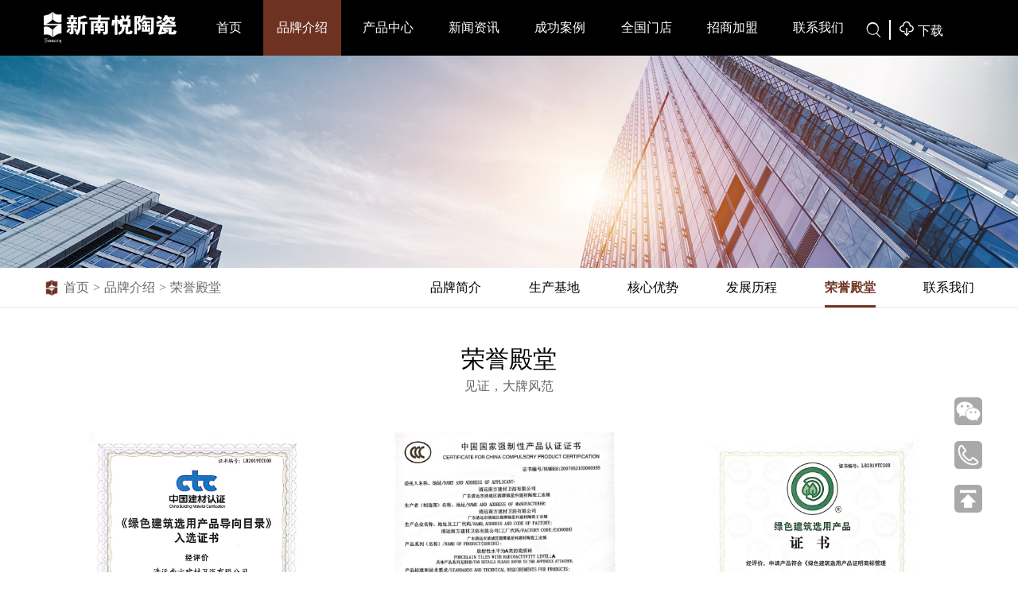

--- FILE ---
content_type: text/html; charset=utf-8
request_url: https://newnanyue.com/default/mation/id/121.html
body_size: 4909
content:
<!DOCTYPE HTML><html><head><meta charset="utf-8"><title>荣誉殿堂-新南悦陶瓷-陶瓷一线品牌|陶瓷十大品牌|特色瓷砖|陶瓷招商代理|高档陶瓷</title><meta name="keywords" content="陶瓷十大品牌,陶瓷一线品牌,瓷砖一线品牌,十大瓷砖品牌,陶瓷知名品牌,仿古砖十大品牌,佛山陶瓷招商,大理石瓷砖十大品牌,陶瓷薄板十大品牌,豪华风格瓷砖,高档装修瓷砖,瓷砖如何保养,什么品牌瓷砖好,微晶石十大品牌"><meta name="description" content="更新中...，一线品牌新南悦陶瓷隶属于新中源陶瓷集团，高档装修就用新南悦陶瓷，主要生产大理石瓷砖、陶瓷大板、瓷抛砖、抛光砖、全抛釉、微晶石、等全系列产品，产品种类齐全，规格丰富，品质稳定。"><meta name="renderer" content="webkit"><meta http-equiv="X-UA-Compatible" content="IE=edge,chrome=1"><meta name="viewport" content="width=device-width,initial-scale=1,user-scalable=no" /><!--[if lt IE 9]><script type="text/javascript" src="/Public/H-ui/lib/html5.js"></script><script type="text/javascript" src="/Public/H-ui/lib/respond.min.js"></script><script type="text/javascript" src="/Public/H-ui/lib/pie.js"></script><![endif]--><link rel="alternate" media="only screen and (max-width: 640px)" href="http://www.newnanyue.com/mobile/default/mation/id/121" ><link rel="stylesheet" type="text/css" href="/Public/H-ui/static/css/H-ui.css"><link rel="stylesheet" type="text/css" href="/Public/H-ui/lib/Hui-iconfont/iconfont.css"><link rel="stylesheet" type="text/css" href="/Public/swiper/swiper-bundle.min.css"><link href="/Public/swiper/animate.min.css" rel="stylesheet" type="text/css" /><link rel="stylesheet" type="text/css" href="/Public/Css/pccommon.css?v=230421"><script type="text/javascript" src="/Public/H-ui/lib/jquery.min.js"></script><script type="text/javascript" src="/Public/H-ui/static/js/h-ui.js"></script><script type="text/javascript" src="/Public/swiper/swiper-bundle.min.js"></script><script type="text/javascript" src="/Public/layer/3.1.1/layer.js"></script><script type="text/javascript" src="/Public/swiper/swiper.animate.min.js"></script><!--[if IE 6]><script type="text/javascript" src="/Public/H-ui/lib/DD_belatedPNG_0.0.8a-min.js" ></script><script>DD_belatedPNG.fix('.pngfix,.icon');</script><![endif]--><link href="/Public/Css/scale.css" rel="stylesheet" type="text/css" /><style>
	.imgzoom_pack{
		max-width:80%;
		max-height:80%;
		left:10%;
		top:10%;
	}
	.imgzoom_pack .imgzoom_img img{
		width:auto;
		max-width:100%;
		max-height:100%;
	}
</style></head><body  ><div class="header container-fluid cl"><div class="container flex-lc"><div class="col-lg-2 col-md-2 text-l my2-plr-0 logo"><a href="/default/index.html"><img src="/Public/images/logo2.png" alt="新南悦陶瓷" class="img-responsive"></a></div><div class="col-lg-10 col-md-10 my-navbar pos-r flex-lc"><div><a href="/default/index.html"  >首页</a></div><div><a href="/default/mation.html" class="active" >品牌介绍</a><div class="item item1"><div class="item-1"><h2>一线品牌</h2><p>现代化的智能生产基地</p></div><div class="item-2"><div class="img"><img src="/Public/images/nav-1.jpg" alt="品牌介绍" /></div><div class="onetit">品牌介绍</div><ul class="oneclass flex-ylc"><li><a href="/default/mation/id/91.html"  >品牌简介</a><!--  --></li><li><a href="/default/mation/id/96.html"  >生产基地</a><!--  --></li><li><a href="/default/mation/id/99.html"  >​核心优势</a><!--  --></li><li><a href="/default/mation/id/92.html"  >发展历程</a><!--  --></li><li><a href="/default/mation/id/121.html"  >荣誉殿堂</a><!--  --></li><li><a href="/default/mation/id/93.html"  >联系我们</a><!--  --></li></ul></div></div></div><div><a href="/default/product.html"  >产品中心</a><div class="item item1"><div class="item-1"><h2>产品中心</h2><p>零缺陷品质，悦居生活空间</p></div><div class="item-2"><div class="img"><img src="/Public/images/nav-3.jpg" alt="产品中心" /></div><div class="onetit">产品中心</div><ul class="oneclass flex-ylc"><li><a href="/default/product/cid/97.html"  >大板系列</a><!--  --></li><li><a href="/default/product/cid/93.html"  >素岩系列</a><!--  --></li><li><a href="/default/product/cid/123.html"  >现代轻奢系列</a><!--  --></li><li><a href="/default/product/cid/95.html"  >肌肤釉系列</a><!--  --></li><li><a href="/default/product/cid/122.html"  > 通体大理石系列</a><!--  --></li><li><a href="/default/product/cid/147.html"  >精雕系列</a><!--  --></li><li><a href="/default/product/cid/149.html"  >全抛釉系列</a><!--  --></li><li><a href="/default/product/cid/124.html"  >全瓷中板系列</a><!--  --></li><li><a href="/default/product/cid/136.html"  >超石韵系列</a><!--  --></li><li><a href="/default/product/cid/137.html"  >抛光砖系列</a><!--  --></li></ul></div></div></div><div><a href="/default/news.html"  >新闻资讯</a><div class="item item1"><div class="item-1"><h2>新闻资讯</h2><p>快速了解品牌最新动态消息</p></div><div class="item-2"><div class="img"><img src="/Public/images/nav-2.jpg" alt="新闻资讯" /></div><div class="onetit">新闻资讯</div><ul class="oneclass flex-ylc"><li><a href="/default/news/cid/1.html"  >品牌资讯</a><!--  --></li><li><a href="/default/news/cid/2.html"  >终端快报</a><!--  --></li><li><a href="/default/news/cid/9.html"  >新品上市</a><!--  --></li><li><a href="/default/video.html"  >视频中心</a><!--  --></li></ul></div></div></div><div><a href="/default/pcase.html"  >成功案例</a><div class="item item1"><div class="item-1"><h2>成功案例</h2><p>经典工程，誉满天下</p></div><div class="item-2"><div class="img"><img src="/Public/images/nav-5.jpg" alt="成功案例" /></div><div class="onetit">成功案例</div><ul class="oneclass flex-ylc"><li><a href="/default/pcase/cid/5.html"  >家居案例</a><!--  --></li><li><a href="/default/pcase/cid/11.html"  >工程案例</a><!--  --></li></ul></div></div></div><div><a href="/default/store.html"  >全国门店</a></div><div><a href="/default/actr.html"  >招商加盟</a><div class="item item2"><div class="item-1"><h2>招商加盟</h2><p>赋能品牌，助力终端</p></div><div class="item-2"><div class="img"><img src="/Public/images/nav-7.jpg" alt="招商加盟" /></div><div class="onetit">招商加盟</div><ul class="oneclass flex-ylc"><li><a href="/default/actr/id/1.html#one"  >帮扶政策</a><!--  --></li><li><a href="/default/actr/id/2.html#two"  >我要加盟</a><!--  --></li></ul></div></div></div><div><a href="/default/mation/id/93.html"  >联系我们</a></div><div class="allsearch flex-lc""><i class="Hui-iconfont">&#xe709;</i><span>&nbsp;</span><a href="/default/download.html"><i class="Hui-iconfont">&#xe641;</i> 下载</a><div><form action="/default/product.html" method="post" name="mysearch" onSubmit="return"><input type="text" name="keyword" value="" id="keyword1" placeholder="请输入产品关键词" /><input type="button" name="ssubmit" value="搜索" onclick="searchCheck('#keyword1')" /></form></div></div></div></div></div><!-- 广告 --><div class="inpage-banner inpage-banner1"><div class="img"><img src="/uploads/banner/6482a00751957.jpg" alt=""></div><!-- <div class="ctn my-flex-hc"><h2 class="wow fadeInDown animated">Brand</h2><h3 class="wow fadeInUp animated">关于我们</h3></div> --></div><!---- 分类 ----><div class="inpage-navOut"><div class="container-fluid inpage-nav"><div class="container cl"><div class="row cl flex-nbc"><div class="my-daohang"><a href="/default/index.html">首页</a><span>></span><a href="/default/mation.html">品牌介绍</a><span>></span><a href="/default/mation/id/121.html">荣誉殿堂</a></div><div class="fenlei fenlei-a flex-rc"><a href="/default/mation/id/91.html"  >品牌简介</a><a href="/default/mation/id/96.html"  >生产基地</a><a href="/default/mation/id/99.html"  >​核心优势</a><a href="/default/mation/id/92.html"  >发展历程</a><a href="/default/mation/id/121.html" class="active" >荣誉殿堂</a><a href="/default/mation/id/93.html"  >联系我们</a></div></div></div></div></div><div class="aboutpage"><!-- 发展历程 --><div class="screen" ><div class="container-fluid cl"><div class="container honor cl" ><div class="index_title1 wow fadeInUp animated"><h1 class="h1">荣誉殿堂</h1><h2 class="h2">见证，大牌风范</h2></div><div class="box2 flex-lt"><div class="item flex-hc wow fadeInRight animated"><div class="img1 bigimg flex-c"><img src="/uploads/banner/78a2e7a3bc45132c76c5d47ec52afb28.jpg" alt="3C认证"></div><div class="tit1">中国建材认证</div></div><div class="item flex-hc wow fadeInRight animated"><div class="img1 bigimg flex-c"><img src="/uploads/banner/12b04301f22415996f165e2eec7954ac.jpg" alt="绿色建筑选用产品证书"></div><div class="tit1">3C认证</div></div><div class="item flex-hc wow fadeInRight animated"><div class="img1 bigimg flex-c"><img src="/uploads/banner/96280a0cbb399a9abe4454973bb04786.jpg" alt="绿色建筑选用产品证书附表"></div><div class="tit1">绿色建筑选用产品证书</div></div><div class="item flex-hc wow fadeInRight animated"><div class="img1 bigimg flex-c"><img src="/uploads/banner/1d6722357cf9c587d2dbde14e084b396.jpg" alt="能源管理体系认证证书"></div><div class="tit1">绿色建筑选用产品证书附表</div></div><div class="item flex-hc wow fadeInRight animated"><div class="img1 bigimg flex-c"><img src="/uploads/banner/ac5e7cfd193f9952078c1efaab34a628.jpg" alt="能源管理体系认证证书附表"></div><div class="tit1">能源管理体系认证证书</div></div><div class="item flex-hc wow fadeInRight animated"><div class="img1 bigimg flex-c"><img src="/uploads/banner/57835783e94344dde10fbe28dadf3e77.jpg" alt="佛山制造证书"></div><div class="tit1">能源管理体系认证证书附表</div></div><div class="item flex-hc wow fadeInRight animated"><div class="img1 bigimg flex-c"><img src="/uploads/banner/6d0442c609470517763ee6e4535a4d56.jpg" alt="瓷砖十大品牌证书"></div><div class="tit1">佛山制造证书</div></div><div class="item flex-hc wow fadeInRight animated"><div class="img1 bigimg flex-c"><img src="/uploads/banner/ddb9f7ea55a604926e84841a03eea00e.jpg" alt="设计师推荐品牌证书"></div><div class="tit1">瓷砖十大品牌证书</div></div><div class="item flex-hc wow fadeInRight animated"><div class="img1 bigimg flex-c"><img src="/uploads/banner/3a346ad6ba501008d00e17e4e7179a02.jpg" alt="工程推荐奖牌"></div><div class="tit1">设计师推荐品牌证书</div></div><div class="item flex-hc wow fadeInRight animated"><div class="img1 bigimg flex-c"><img src="/uploads/banner/688f91f07383a764448ea268ba9b8927.jpg" alt="工程瓷砖推荐品牌"></div><div class="tit1">工程推荐奖牌</div></div><div class="item flex-hc wow fadeInRight animated"><div class="img1 bigimg flex-c"><img src="/uploads/banner/3c7e6e0b2f533106b97ccffffb5e2a81.jpg" alt="陶瓷一线品牌证书"></div><div class="tit1">工程瓷砖推荐品牌</div></div><div class="item flex-hc wow fadeInRight animated"><div class="img1 bigimg flex-c"><img src="/uploads/banner/58a188e98e0e89e6df3c2c0c30e10432.jpg" alt=""></div><div class="tit1">陶瓷一线品牌证书</div></div></div></div></div></div><!-- 联系我们 --></div><section class="imgzoom_pack"><div class="imgzoom_x font-f1" ><i class="Hui-iconfont">&#xe6a6;</i></div><div class="imgzoom_img flex-c"><img src="" /></div></section><div class="rfbtn rfbtn2 rfbtn3"><a href="javascript:void(0);"><span class="img r_wx">&nbsp;</span><div><img src="/Public/images/gzh2.jpg" ></div></a><a href="javascript:void(0);"><span class="img r_phone">&nbsp;</span><div class="tel1">13923148972</div></a><a href="javascript:void(0);" id="indexReTop"><span class="img r_top">&nbsp;</span></a></div><script>
	$('#indexReTop').click(function(){
		 $('body,html').animate({scrollTop:0},500); 
	});	
</script><!-- 页脚  inpagefoot--><div class="swiper-slide flex-hc screen9"><div class="container-fluid homefoot inpagefoot"><div class="container cl"><div class="box6 flex-c"><div class="item"><div class="icon img-c"><img src="/Public/images/icon-gzh.png" alt=""></div><div class="ma img-c"><img src="/Public/images/gzh.jpg" alt="公众号"></div></div><div class="item"><div class="icon img-c"><img src="/Public/images/icon-xcx.png" alt=""></div><div class="ma img-c"><img src="/Public/images/xcx.jpg" alt="小程序"></div></div><div class="item"><div class="icon img-c"><img src="/Public/images/icon-dy.png" alt=""></div><div class="ma img-c"><img src="/Public/images/douyin.jpg" alt="抖音"></div></div><div class="item"><div class="icon img-c"><img src="/Public/images/icon-wb.png" alt=""></div><div class="ma img-c"><img src="/Public/images/weibo_ma.jpg" alt="微博"></div></div><div class="item"><div class="icon img-c"><img src="/Public/images/icon-xhs.png" alt=""></div><div class="ma img-c"><img src="/Public/images/xiaohongshu.jpg" alt="小红书"></div></div></div><div class="box2 flex-nlt"><div class="left ani" swiper-animate-effect="fadeInLeft" ><div class="left-1 flex-hlc"><a href="/default/index.html" target="_blank"><img src="/Public/images/logo2.png" alt="新南悦陶瓷"></a><div class="left-1-2 flex-hlc"><div class="flex-lc"><img src="/Public/images/tel-icon.png" alt="">服务热线：13923148972</div><div class="flex-lc"><img src="/Public/images/add-icon.png" alt="">地址：佛山市禅城区南庄大道中源商业大楼</div><div class="flex-lc"><img src="/Public/images/email-icon.png" alt="">邮箱：1594418641@qq.com</div></div></div><div class="box4 flex-lt ani" swiper-animate-effect="fadeInUp"><span>友情链接：</span><a href="http://www.150699.com" target="_blank">极速光标</a><a href="http://www.jia180.com" target="_blank">家装时间</a></div></div><div class="right flex-nrt ani" swiper-animate-effect="fadeInRight"><div class="item flex-htl"><a class="one" href="/default/mation.html" >品牌介绍</a><a href="/default/mation/id/91.html"   >品牌简介</a><a href="/default/mation/id/96.html"   >生产基地</a><a href="/default/mation/id/99.html"   >​核心优势</a><a href="/default/mation/id/92.html"   >发展历程</a><a href="/default/mation/id/121.html"   >荣誉殿堂</a><a href="/default/mation/id/93.html"   >联系我们</a></div><div class="item flex-htl"><a class="one" href="/default/product.html" >产品中心</a><a href="/default/product/cid/97.html"   >大板系列</a><a href="/default/product/cid/93.html"   >素岩系列</a><a href="/default/product/cid/123.html"   >现代轻奢系列</a><a href="/default/product/cid/95.html"   >肌肤釉系列</a><a href="/default/product/cid/122.html"   > 通体大理石系列</a><a href="/default/product/cid/147.html"   >精雕系列</a><a href="/default/product/cid/149.html"   >全抛釉系列</a><a href="/default/product/cid/124.html"   >全瓷中板系列</a><a href="/default/product/cid/136.html"   >超石韵系列</a><a href="/default/product/cid/137.html"   >抛光砖系列</a></div><div class="item flex-htl"><a class="one" href="/default/news.html" >新闻资讯</a><a href="/default/news/cid/1.html"   >品牌资讯</a><a href="/default/news/cid/2.html"   >终端快报</a><a href="/default/news/cid/9.html"   >新品上市</a><a href="/default/video.html"   >视频中心</a></div><div class="item flex-htl"><a class="one" href="/default/pcase.html" >成功案例</a><a href="/default/pcase/cid/5.html"   >家居案例</a><a href="/default/pcase/cid/11.html"   >工程案例</a></div><div class="item flex-htl"><a class="one" href="/default/store.html" >全国门店</a></div><div class="item flex-htl"><a class="one" href="/default/actr.html" >招商加盟</a><a href="/default/actr/id/1.html#one"   >帮扶政策</a><a href="/default/actr/id/2.html#two"   >我要加盟</a></div></div></div></div></div><div class="box3 ani" swiper-animate-effect="fadeInUp"><div class="container cl flex-nbc"><div><span class="f-12">COPYRIGHT © 2025 新南悦陶瓷 ALL RIGHTS RESEREVD&nbsp;&nbsp;&nbsp;&nbsp;<a href="http://beian.miit.gov.cn/" target="_blank">粤ICP备2025359784号</a><!-- &nbsp;&nbsp;&nbsp;&nbsp;<a href="https://www.beian.gov.cn/portal/registerSystemInfo?recordcode=4406040200000" target="_blank">粤公网安备 44060000000号</a> --></span>&nbsp;&nbsp;&nbsp;&nbsp;<a href="https://tongji.baidu.com/" target="_blank" >百度统计</a></div><div><a href="/default/sitemap.html" target="_blank" >网站地图</a>&nbsp;&nbsp;&nbsp;&nbsp;<a href="/manage.html" target="_blank" >工作台</a>&nbsp;&nbsp;&nbsp;&nbsp; 技术支持：<a href="http://www.150699.com" target="_blank" rel="nofollow">极速光标</a></div></div></div></div><script type="text/javascript" src="/Public/Js/wow.min.js"></script><script>
	if  (!(/msie [6|7|8|9]/i.test(navigator.userAgent))){
	     new  WOW().init();
	};
</script><script type="text/javascript" src="/Public/Js/pccom.js?t=230421"></script><script type="text/javascript" src="/Public/Js/scale.js"></script><script>
document.addEventListener("DOMContentLoaded", function(event){
	ImagesZoom.init({
		"elem": ".bigimg",
		"xzoom": 350,
	});
}, false);	
	
$(document).ready(function(e) {

	var leftdh=($(window).height()-$(".indaohang").height())/3;
	
});










</script></body></html>

--- FILE ---
content_type: text/css
request_url: https://newnanyue.com/Public/H-ui/static/css/H-ui.css
body_size: 52722
content:
@charset "utf-8";
/* -----------H-ui前端框架-------------
* H-ui.css v3.1.5
* http://www.h-ui.net/
* Created & Modified by guojunhui
* Date modified 2017.07.19
*
* Copyright 2013-2017 北京颖杰联创科技有限公司 All rights reserved.
* Licensed under MIT license.
* http://opensource.org/licenses/MIT
*
*/
/*------------------------------------
结构目录：
  1. css reset重定义浏览器默认样式
  2. 框架
    2.1 响应式栅格系统
    2.2 响应式隐藏显示
  3. 基础CSS
    3.1 排版
      3.1.1  标题
      3.1.2  强调
      3.1.3  对齐
      3.1.4  定位
      3.1.5  浮动
	  3.1.6  文字单行溢出省略号
	  3.1.7  线条
      3.1.8  外边距
      3.1.9  内填充
      3.1.10 边框，css3圆角
      3.1.11 css3阴影
      3.1.12 行内分割竖线
      3.1.13 文字尺寸
      3.1.14 文字行距
      3.1.15 文字颜色
      3.1.16 文字颜色强调
      3.1.17 缩略语
      3.1.18 地址
      3.1.19 引用
      3.1.20 上标 下标
      3.1.21 内容样式
      3.1.22 列表
      3.1.23 描述
	  3.1.24 隐藏 显示
	  3.1.25 尺寸
    3.2 代码
    3.3 表格
    3.4 表单
      3.4.1 input,textarea 文本域 文本区域
      3.4.2 radio,checkbox 单选 多选
	  	3.4.2.1 jQuery.icheck.css
		3.4.2.2 Bootsrtap.Switch.css
      3.4.3 select 下拉框
      3.4.4 input-file 文件上传
	  3.4.5 spinner 控件
	  3.4.6 邮箱提示
      3.4.7 表单布局
	  3.4.8 表单验证	  
    3.5 按钮
    3.6 图片
    3.7 图标
    3.8 动画
  4. 组件
    4.1 按钮组
    4.2 导航
      4.2.1 导航条
      4.2.2 面包屑导航
      4.2.3 翻页导航
	  4.2.4 顶部导航
	  4.2.5 向导
	  4.2.6 竖向导向tab导航
	  4.2.7 横向tab
    4.3 菜单
      4.3.1 下拉菜单
      4.3.2 多级菜单
      4.3.3 树状菜单（暂无）
    4.4 幻灯片
      4.4.1 焦点图效果(自动播放，圆点控制)
      4.4.2 带缩略图效果
    4.5 选项卡
    4.6 便签与标号
    4.7 缩略图
    4.8 警告
    4.9 进度条 loading
    4.10 对话框 弹出层
    4.11 客服
    4.12 右侧悬浮工具
		4.12.1 返回顶部
		4.12.2 意见反馈
    4.13 分享
    4.14 面板
    4.15 案例
    4.16 滚动
    4.17 搜索
    4.18 广告
    4.19 标签
      4.19.1 标签输入效果
      4.19.2 标签混排效果
      4.19.3 tag云标签
    4.20 折叠
    4.21 遮罩条
    4.22 评论列表
	4.23 页脚
	4.24 星星评价
	4.25 tooltip效果
	4.26 popover效果
	4.27 datetimepicker日期插件
	4.28 sortable拖动
	4.29 ColorPicker 颜色控件
  5. 页面
    5.1 404页面
    5.2 博客列表页（暂无）
    5.3 博客详情页（暂无）
    5.4 关于我们页（暂无）
    5.5 帮助列表页（暂无）
    5.6 帮助详情页（暂无）

----------------------------------
CSS写作注意事项：
  1. 页面编码规范
    1.1. 统一使用 UTF-8 编码,用@charset "utf-8"指定页面编码。
    1.2. 全局字体设置：
         windows 7系统：微软雅黑 Arial；
         windows XP及以下：新宋体，宋体，Arial
         MAC默认字体：Helvetica Neue和Helvetica Hiragino Sans GB。
    1.3. 中文字体使用编码转换，请参阅下节“中文字体css编码转换”
    1.4. 推荐使用216web安全色
  2. 属性写在一行内，属性之间、属性名和值之间以及属性与“{}”之间应减少空格，去掉最后一个“;”，例如：.class{width:200px;height:100px}
  3. 属性的书写顺序：
    3.1. 按照元素模型由外及内，由整体到细节书写，大致分为五组：
      位置：position,left,right,float
      盒模型属性：display,margin,padding,width,height
      边框与背景：border,background
      段落与文本：line-height,text-indent,font,color,text-decoration,...
      其他属性：overflow,cursor,visibility,...
    3.2. 针对特殊浏览器的属性，应写在标准属性之前，例如：-webkit-box-shadow:;-moz-box-shadow:;box-shaow:;
  4. 带有前缀的属性，单独一行，通过缩进，让每个属性的值垂直对齐，方便编辑维护。
  5. 谨慎添加新的选择符规则，尤其不可滥用 id，尽可能继承和复用已有样式
  6. 选择符、属性、值均用小写（格式的颜色值除外），缩写的选择符名称须说明缩写前的全称，例如 .cl -> Clearfix
  7. 避免使用各种 CSS Hack，如需对 IE 进行特殊定义，请参阅下节“关于 CSS Hack 的说明”
  8. 勿使用冗余低效的 CSS 写法，例如：ul li a span{... }
  9. 慎用 !important
  10. 建议使用具有语义化的classname或id，请参阅下节“css 命名规范及对应的缩写”
  11.避免使用兼容性不好的使用滤镜
  12.开发过程中的未定事项，须用 [!] 标出，以便于后续讨论整理。
  13.注释格式，统一使用双斜杠加*。
  14.上下模块之间的间距统一使用下一个模块的margin-top来实现，好处是：如果没有下一个模块也不会多出一段空隙。
  15.hover，selected，disabled，current等具有特定意义的请勿直接占用。
  16.:link :visited :hover :active书写顺序 L-V-H-A，速记：LoVe（喜欢）HAte（讨厌）。
  17.不要使用 @import
----------------------------------
中文字体css编码转换
  微软雅黑   \5FAE\8F6F\96C5\9ED1  或 Microsoft YaHei
  黑体       \9ED1\4F53
  新宋体     \65b0\5b8b\4f53
  宋体       \5b8b\4f53
----------------------------------
关于 CSS Hack 的说明：
  1. _          IE6
  2. *          IE6/7
  3. !important IE7/Firefox
  4. *+         IE7
  5. \9         IE6/7/8
  6. \0         IE8
  7. 条件hack
      <!--[if lt IE 7]><html class="no-js lt-ie9 lt-ie8 lt-ie7"><![endif]--> IE7以下版本
      <!--[if IE 7]><html class="no-js lt-ie9 lt-ie8"><![endif]--> IE7
      <!--[if IE 8]> <html class="no-js lt-ie9"><![endif]--> IE8
      <!--[if gt IE 8]><!--><html class="no-js"><!--<![endif]--> IE8以上
----------------------------------
css 命名规范
  1. 内容优先,表现为辅
  2. css命名中英文对照
  current 当前    hover 悬停    selected 挑选   disabled 禁用   focus 得到焦点    blur 失去焦点   checked 勾选    success 成功    error 出错

  header(hd) 头部   content(cnt) 内容   title(tit) 标题   item 项目（条）    cell 单元   image/pic(img) 图片   text(txt) 文字    top 顶部    scrubber 时序菜单

  nav 导航    mainNav 主导航   subNav 子导航    topNav 顶部导航   breadcrumb 面包屑导航

  flink 友情链接    footer 尾    copyright 版权

  menu 菜单   submenu 子菜单   dropdown 下拉菜单

  searchBar 搜索条   search 搜索条    searchTxt 搜索框   searchBtn 搜索按钮    search_key 搜索词

  member 会员   ucenter 用户中心    loginBar 登陆条    login 登录    loginBtn 登录按钮   regsiter 注册按钮   btn-regsiter注册按钮    name 用户名    password 密码   nickname 昵称   mobilephone/mobile 手机    telephone/tel 电话   defaultavatar 默认头像

  hot 热点    news 新闻   banner/AD 广告    download 下载

  content 内容    title 标题    summary 摘要    time 时间

  share 分享    digg 顶    like 喜欢

  list/-list 列表   pList 图片列表    tList 文字列表    tpList 图文列表

  table 表格    row 行   column 列    gutter 间隔   viewport 视口

  tab 标签    tags 标签   scroll 滚动

  sidebar 侧边栏   column 栏目   section 区块    msg 提示信息    status 状态   vote 投票   tips 小技巧    guild 指南    note 注释

  icon- 图标    btn- 按钮

  goods 商品    goods-list 商品列表    goods-detail 商品详情    goods-info 商品信息

  tuan 团购   tuan-list 团购列表   tuan-detail  团购详情    tuan-info 团购信息

  transition 动画   shadow 阴影   fade 淡入淡出   flip 翻页效    slide 滑动    slideup 上滑动   slidedown 下滑动   turn 翻页   horizontal 水平   vertical 垂直   collapsible 折叠    corners 拐角    flow 流    reverse 反向    pop 弹窗

  count 总数/计数   plus 加号/正   minus 减号/负    controlgroup 控制组
----------------------------------
html命名规范：
  default/index.html    首页
  404.html              404错误页
  print.html            打印页
  header.html           页头
  footer.html           页脚
  sitemap.html          网站地图
  passport.html         通行证
  rank.html             排行榜
  roll.html             滚动新闻

  solution.html         解决方案
  joinus.html           加入我们
  partner.html          合作伙伴
  service.html          服务
  aboutus.html          关于我们
  contact.html          联系我们
  company.html          公司介绍
  organization.html     组织结构
  culture.html          企业文化
  strategy.html         发展策略
  honor.html            公司荣誉
  aptitudes.html        企业资质
  events.html           大事记
  business.html         商务合作
  contract.html         服务条款
  privacy.html          隐私声明
  CSR.html              企业社会责任

  news-开头.html         新闻相关
  article-开头.html      资讯相关
  picture-开头.html      图片相关
  photo-开头.html        相册相关
  product-开头.html      产品相关
  goods-开头.html        商品相关
  system-开头.html       系统相关
  tag-开头.html          tag相关
  brand-开头.html        品牌相关
  help-开头.html         帮助相关
  member-开头.html       会员相关
  search-开头.html       搜索相关
---------------------------------- */
/*1 重定义浏览器默认样式
	Name:			style_reset
	Explain:		重定义浏览器默认样式
*/
*{word-wrap:break-word}
html,body,h1,h2,h3,h4,h5,h6,hr,p,iframe,dl,dt,dd,ul,ol,li,pre,form,button,input,textarea,th,td,fieldset{margin:0;padding:0}
ul,ol,dl{list-style-type:none}
html,body{*position:static}
html{font-family: sans-serif;-webkit-text-size-adjust:100%;-ms-text-size-adjust:100%;-webkit-tap-highlight-color:rgba(0,0,0,0)}
address,caption,cite,code,dfn,em,th,var{font-style:normal;font-weight:400}
input,button,textarea,select,optgroup,option{font-family:inherit;font-size:inherit;font-style:inherit;font-weight:inherit}
input,button{overflow: visible;vertical-align:middle;outline:none}
input[type="submit"],input[type="reset"],input[type="button"],input[type="text"],input[type="password"]{-webkit-appearance:none;outline:none}
body,th,td,button,input,select,textarea{font-family:"Microsoft Yahei","Hiragino Sans GB","Helvetica Neue",Helvetica,tahoma,arial,"WenQuanYi Micro Hei",Verdana,sans-serif,"\5B8B\4F53";font-size:12px;color: #333;-webkit-font-smoothing: antialiased;-moz-osx-font-smoothing:grayscale}
@media ( max-width : 767px) {
	html{ overflow-y:auto}
	body,th,td,button,input,select,textarea{ font-size:14px}
}
body{line-height:1.6; position:relative}
h1,h2,h3,h4,h5,h6{font-size:100%}
a,area{outline:none;blr:expression(this.onFocus=this.blur())}
a{text-decoration:none;cursor: pointer}
a:hover{text-decoration:underline;outline:none}
a.ie6:hover{zoom:1}
a:focus{outline:none}
a:hover,a:active{outline:none}:focus{outline:none}
sub,sup{vertical-align:baseline}
button,input[type="button"], input[type="submit"] {line-height:normal !important}
/*img*/
img{border:0;vertical-align:middle}
a img,img{-ms-interpolation-mode:bicubic}

/*IE下a:hover 背景闪烁*/
*html{overflow:-moz-scrollbars-vertical;zoom:expression(function(ele){ele.style.zoom = "1";document.execCommand("BackgroundImageCache",false,true)}(this))}

/*HTML5 reset*/
header,footer,section,aside,details,menu,article,section,nav,address,hgroup,figure,figcaption,legend{display:block;margin:0;padding:0}time{display:inline}
audio,canvas,video{display:inline-block;*display:inline;*zoom:1}
audio:not([controls]){display:none}
legend{width:100%;margin-bottom:20px;font-size:21px;line-height:40px;border:0;border-bottom:1px solid #e5e5e5}
legend small{font-size:15px;color:#999}
svg:not(:root) {overflow: hidden}
fieldset {border-width:0;padding: 0.35em 0.625em 0.75em;margin: 0 2px;border: 1px solid #c0c0c0}
input[type="number"]::-webkit-inner-spin-button,input[type="number"]::-webkit-outer-spin-button {height: auto}
input[type="search"] {-webkit-appearance: textfield; /* 1 */}
input[type="search"]::-webkit-search-cancel-button,input[type="search"]::-webkit-search-decoration {-webkit-appearance: none}
/*清除浮动
	Name:			style_clearfix
	Example:		class="clearfix|cl"
	Explain:		clearfix（简写cl）避免因子元素浮动而导致的父元素高度缺失能问题
*/
.cl:after,.clearfix:after{content:"\20";display:block;height:0;clear:both;visibility:hidden}.cl,.clearfix{zoom:1}

/*2.1 栅格系统
	Name:			style_container
	Example:
	<div class="responsive">
	<div class="row cl" role="grid">
	  <div class="col-1">……</div>
	  ……
	</div>
	</div>
	Explain:		栅格系统
*/
/*2.1 响应式栅格系统*/
.container {padding-right: 15px;padding-left: 15px;margin-right: auto;margin-left: auto}
.container-fluid {padding-right: 15px;padding-left: 15px;margin-right: auto;margin-left: auto}

@media ( min-width : 992px) {
	.container{width: 960px}
}
@media ( min-width : 1200px) {
	.container {width: 1170px}
}
@media ( min-width : 1300px) {
	.container {width: 1270px}
}


@media print{
	.container{width:auto}
}
.row.cl{}
.row{box-sizing:border-box; margin-left:-15px; margin-right:-15px}
.col-1,.col-2,.col-3,.col-4,.col-5,.col-6,.col-7,.col-8,.col-9,.col-10,.col-11,.col-12,.col-xs-1, .col-sm-1, .col-md-1, .col-lg-1, .col-xs-2, .col-sm-2, .col-md-2, .col-lg-2, .col-xs-3, .col-sm-3, .col-md-3, .col-lg-3, .col-xs-4, .col-sm-4, .col-md-4, .col-lg-4, .col-xs-5, .col-sm-5, .col-md-5, .col-lg-5, .col-xs-6, .col-sm-6, .col-md-6, .col-lg-6, .col-xs-7, .col-sm-7, .col-md-7, .col-lg-7, .col-xs-8, .col-sm-8, .col-md-8, .col-lg-8, .col-xs-9, .col-sm-9, .col-md-9, .col-lg-9, .col-xs-10, .col-sm-10, .col-md-10, .col-lg-10, .col-xs-11, .col-sm-11, .col-md-11, .col-lg-11, .col-xs-12, .col-sm-12, .col-md-12, .col-lg-12 {min-height: 1px;position: relative; padding-left:15px; padding-right:15px; box-sizing:border-box;-webkit-transition:all 0.3s ease-in;
		-moz-transition:all 0.3s ease-in;
		-o-transition:all 0.3s ease-in;
			transition:all 0.3s ease-in}

.col-1{width:8.33333%}
.col-2{width:16.66667%}
.col-3{width:25%}
.col-4{width:33.33333%}
.col-5{width:41.66667%}
.col-6{width:50%}
.col-7{width:58.33333%}
.col-8{width:66.66667%}
.col-9{width:75%}
.col-10{width:83.33333%}
.col-11{width:91.66667%}
.col-12{width:100%}

.col-offset-0{margin-left:0}
.col-offset-1{margin-left:8.33333%}
.col-offset-2{margin-left:16.66667%}
.col-offset-3{margin-left:25%}
.col-offset-4{margin-left:33.33333%}
.col-offset-5{margin-left:41.66667%}
.col-offset-6{margin-left:50%}
.col-offset-7{margin-left:58.33333%}
.col-offset-8{margin-left:66.66667%}
.col-offset-9{margin-left:75%}
.col-offset-10{margin-left:83.33333%}
.col-offset-11{margin-left:91.66667%}

.col-push-0{position:relative;left:0;right:auto}
.col-pull-0{right:0;left:auto}
.col-push-1{left:8.33333%;right:auto}
.col-pull-1{right:8.33333%;left:auto}
.col-push-2{left:16.66667%;right:auto}
.col-pull-2{right:16.66667%;left:auto}
.col-push-3{left:25%;right:auto}
.col-pull-3{right:25%;left:auto}
.col-push-4{left:33.33333%;right:auto}
.col-pull-4{right:33.33333%;left:auto}
.col-push-5{left:41.66667%;right:auto}
.col-pull-5{right:41.66667%;left:auto}
.col-push-6{left:50%;right:auto}
.col-pull-6{right:50%;left:auto}
.col-push-7{left:58.33333%;right:auto}
.col-pull-7{right:58.33333%;left:auto}
.col-push-8{left:66.66667%;right:auto}
.col-pull-8{right:66.66667%;left:auto}
.col-push-9{left:75%;right:auto}
.col-pull-9{right:75%;left:auto}
.col-push-10{left:83.33333%;right:auto}
.col-pull-10{right:83.33333%;left:auto}
.col-push-11{left:91.66667%;right:auto}
.col-pull-11{right:91.66667%;left:auto}
/*局部模块平分*/
.col-1-1{ width:100%}
.col-2-1{ width:50%}
.col-3-1{ width:33.333333%}
.col-3-2{ width:66.666667%}
.col-4-1{ width:25%}
.col-4-3{ width:75%}
.col-5-1{ width:20%}
.col-5-2{ width:40%}
.col-5-3{ width:60%}
.col-5-4{ width:80%}
.col-6-1{ width:16.666667%}
.col-6-5{ width:83.333333%}

.col-xs-1, .col-xs-2, .col-xs-3, .col-xs-4, .col-xs-5, .col-xs-6, .col-xs-7, .col-xs-8, .col-xs-9, .col-xs-10, .col-xs-11, .col-xs-12 {float: left}
.col-xs-12 {width: 100%}
.col-xs-11 {width: 91.66666667%}
.col-xs-10 {width: 83.33333333%}
.col-xs-9 {width: 75%}
.col-xs-8 {width: 66.66666667%}
.col-xs-7 {width: 58.33333333%}
.col-xs-6 {width: 50%}
.col-xs-5 {width: 41.66666667%}
.col-xs-4 {width: 33.33333333%}
.col-xs-3 {width: 25%}
.col-xs-2 {width: 16.66666667%}
.col-xs-1 {width: 8.33333333%}
.col-xs-pull-12 {right: 100%}
.col-xs-pull-11 {right: 91.66666667%}
.col-xs-pull-10 {right: 83.33333333%}
.col-xs-pull-9 {right: 75%}
.col-xs-pull-8 {right: 66.66666667%}
.col-xs-pull-7 {right: 58.33333333%}
.col-xs-pull-6 {right: 50%}
.col-xs-pull-5 {right: 41.66666667%}
.col-xs-pull-4 {right: 33.33333333%}
.col-xs-pull-3 {right: 25%}
.col-xs-pull-2 {right: 16.66666667%}
.col-xs-pull-1 {right: 8.33333333%}
.col-xs-pull-0 {right: auto}
.col-xs-push-12 {left: 100%}
.col-xs-push-11 {left: 91.66666667%}
.col-xs-push-10 {left: 83.33333333%}
.col-xs-push-9 {left: 75%}
.col-xs-push-8 {left: 66.66666667%}
.col-xs-push-7 {left: 58.33333333%}
.col-xs-push-6 {left: 50%}
.col-xs-push-5 {left: 41.66666667%}
.col-xs-push-4 {left: 33.33333333%}
.col-xs-push-3 {left: 25%}
.col-xs-push-2 {left: 16.66666667%}
.col-xs-push-1 {left: 8.33333333%}
.col-xs-push-0 {left: auto}
.col-xs-offset-12 {margin-left: 100%}
.col-xs-offset-11 {margin-left: 91.66666667%}
.col-xs-offset-10 {margin-left: 83.33333333%}
.col-xs-offset-9 {margin-left: 75%}
.col-xs-offset-8 {margin-left: 66.66666667%}
.col-xs-offset-7 {margin-left: 58.33333333%}
.col-xs-offset-6 {margin-left: 50%}
.col-xs-offset-5 {margin-left: 41.66666667%}
.col-xs-offset-4 {margin-left: 33.33333333%}
.col-xs-offset-3 {margin-left: 25%}
.col-xs-offset-2 {margin-left: 16.66666667%}
.col-xs-offset-1 {margin-left: 8.33333333%}
.col-xs-offset-0 {margin-left: 0}
@media (max-width:767px){
	.responsive [class^="col-"],.responsive [class*=" col-"]{float:none!important;width:auto!important}
	.responsive [class^="col-offset-"],.responsive [class*=" col-offset-"]{ margin-left:0!important}
}
@media(min-width:768px){
	.col-sm-1,.col-sm-10,.col-sm-11,.col-sm-12,.col-sm-2,.col-sm-3,.col-sm-4,.col-sm-5,.col-sm-6,.col-sm-7,.col-sm-8,.col-sm-9{float:left}
	.col-sm-12{width:100%}
	.col-sm-11{width:91.66666666666666%}
	.col-sm-10{width:83.33333333333334%}
	.col-sm-9{width:75%}
	.col-sm-8{width:66.66666666666666%}
	.col-sm-7{width:58.333333333333336%}
	.col-sm-6{width:50%}
	.col-sm-5{width:41.66666666666667%}
	.col-sm-4{width:33.33333333333333%}
	.col-sm-3{width:25%}
	.col-sm-2{width:16.666666666666664%}
	.col-sm-1{width:8.333333333333332%}
	.col-sm-pull-12{right:100%}
	.col-sm-pull-11{right:91.66666666666666%}
	.col-sm-pull-10{right:83.33333333333334%}
	.col-sm-pull-9{right:75%}
	.col-sm-pull-8{right:66.66666666666666%}
	.col-sm-pull-7{right:58.333333333333336%}
	.col-sm-pull-6{right:50%}
	.col-sm-pull-5{right:41.66666666666667%}
	.col-sm-pull-4{right:33.33333333333333%}
	.col-sm-pull-3{right:25%}
	.col-sm-pull-2{right:16.666666666666664%}
	.col-sm-pull-1{right:8.333333333333332%}
	.col-sm-pull-0{right:0}
	.col-sm-push-12{left:100%}
	.col-sm-push-11{left:91.66666666666666%}
	.col-sm-push-10{left:83.33333333333334%}
	.col-sm-push-9{left:75%}
	.col-sm-push-8{left:66.66666666666666%}
	.col-sm-push-7{left:58.333333333333336%}
	.col-sm-push-6{left:50%}
	.col-sm-push-5{left:41.66666666666667%}
	.col-sm-push-4{left:33.33333333333333%}
	.col-sm-push-3{left:25%}
	.col-sm-push-2{left:16.666666666666664%}
	.col-sm-push-1{left:8.333333333333332%}
	.col-sm-push-0{left:0}
	.col-sm-offset-12{margin-left:100%}
	.col-sm-offset-11{margin-left:91.66666666666666%}
	.col-sm-offset-10{margin-left:83.33333333333334%}
	.col-sm-offset-9{margin-left:75%}
	.col-sm-offset-8{margin-left:66.66666666666666%}
	.col-sm-offset-7{margin-left:58.333333333333336%}
	.col-sm-offset-6{margin-left:50%}
	.col-sm-offset-5{margin-left:41.66666666666667%}
	.col-sm-offset-4{margin-left:33.33333333333333%}
	.col-sm-offset-3{margin-left:25%}
	.col-sm-offset-2{margin-left:16.666666666666664%}
	.col-sm-offset-1{margin-left:8.333333333333332%}
	.col-sm-offset-0{margin-left:0}
}
@media(min-width:992px){
	.col-md-1,.col-md-10,.col-md-11,.col-md-12,.col-md-2,.col-md-3,.col-md-4,.col-md-5,.col-md-6,.col-md-7,.col-md-8,.col-md-9{float:left}
	.col-md-12{width:100%}
	.col-md-11{width:91.66666666666666%}
	.col-md-10{width:83.33333333333334%}
	.col-md-9{width:75%}
	.col-md-8{width:66.66666666666666%}
	.col-md-7{width:58.333333333333336%}
	.col-md-6{width:50%}
	.col-md-5{width:41.66666666666667%}
	.col-md-4{width:33.33333333333333%}
	.col-md-3{width:25%}
	.col-md-2{width:16.666666666666664%}
	.col-md-1{width:8.333333333333332%}
	.col-md-pull-12{right:100%}
	.col-md-pull-11{right:91.66666666666666%}
	.col-md-pull-10{right:83.33333333333334%}
	.col-md-pull-9{right:75%}
	.col-md-pull-8{right:66.66666666666666%}
	.col-md-pull-7{right:58.333333333333336%}
	.col-md-pull-6{right:50%}
	.col-md-pull-5{right:41.66666666666667%}
	.col-md-pull-4{right:33.33333333333333%}
	.col-md-pull-3{right:25%}
	.col-md-pull-2{right:16.666666666666664%}
	.col-md-pull-1{right:8.333333333333332%}
	.col-md-pull-0{right:0}
	.col-md-push-12{left:100%}
	.col-md-push-11{left:91.66666666666666%}
	.col-md-push-10{left:83.33333333333334%}
	.col-md-push-9{left:75%}
	.col-md-push-8{left:66.66666666666666%}
	.col-md-push-7{left:58.333333333333336%}
	.col-md-push-6{left:50%}
	.col-md-push-5{left:41.66666666666667%}
	.col-md-push-4{left:33.33333333333333%}
	.col-md-push-3{left:25%}
	.col-md-push-2{left:16.666666666666664%}
	.col-md-push-1{left:8.333333333333332%}
	.col-md-push-0{left:0}
	.col-md-offset-12{margin-left:100%}
	.col-md-offset-11{margin-left:91.66666666666666%}
	.col-md-offset-10{margin-left:83.33333333333334%}
	.col-md-offset-9{margin-left:75%}
	.col-md-offset-8{margin-left:66.66666666666666%}
	.col-md-offset-7{margin-left:58.333333333333336%}
	.col-md-offset-6{margin-left:50%}
	.col-md-offset-5{margin-left:41.66666666666667%}
	.col-md-offset-4{margin-left:33.33333333333333%}
	.col-md-offset-3{margin-left:25%}
	.col-md-offset-2{margin-left:16.666666666666664%}
	.col-md-offset-1{margin-left:8.333333333333332%}
	.col-md-offset-0{margin-left:0}
}
@media(min-width:1200px){
	.col-lg-1,.col-lg-10,.col-lg-11,.col-lg-12,.col-lg-2,.col-lg-3,.col-lg-4,.col-lg-5,.col-lg-6,.col-lg-7,.col-lg-8,.col-lg-9{float:left}
	.col-lg-12{width:100%}
	.col-lg-11{width:91.66666666666666%}
	.col-lg-10{width:83.33333333333334%}
	.col-lg-9{width:75%}
	.col-lg-8{width:66.66666666666666%}
	.col-lg-7{width:58.333333333333336%}
	.col-lg-6{width:50%}
	.col-lg-5{width:41.66666666666667%}
	.col-lg-4{width:33.33333333333333%}
	.col-lg-3{width:25%}
	.col-lg-2{width:16.666666666666664%}
	.col-lg-1{width:8.333333333333332%}
	.col-lg-pull-12{right:100%}
	.col-lg-pull-11{right:91.66666666666666%}
	.col-lg-pull-10{right:83.33333333333334%}
	.col-lg-pull-9{right:75%}
	.col-lg-pull-8{right:66.66666666666666%}
	.col-lg-pull-7{right:58.333333333333336%}
	.col-lg-pull-6{right:50%}
	.col-lg-pull-5{right:41.66666666666667%}
	.col-lg-pull-4{right:33.33333333333333%}
	.col-lg-pull-3{right:25%}
	.col-lg-pull-2{right:16.666666666666664%}
	.col-lg-pull-1{right:8.333333333333332%}
	.col-lg-pull-0{right:0}
	.col-lg-push-12{left:100%}
	.col-lg-push-11{left:91.66666666666666%}
	.col-lg-push-10{left:83.33333333333334%}
	.col-lg-push-9{left:75%}
	.col-lg-push-8{left:66.66666666666666%}
	.col-lg-push-7{left:58.333333333333336%}
	.col-lg-push-6{left:50%}
	.col-lg-push-5{left:41.66666666666667%}
	.col-lg-push-4{left:33.33333333333333%}
	.col-lg-push-3{left:25%}
	.col-lg-push-2{left:16.666666666666664%}
	.col-lg-push-1{left:8.333333333333332%}
	.col-lg-push-0{left:0}
	.col-lg-offset-12{margin-left:100%}
	.col-lg-offset-11{margin-left:91.66666666666666%}
	.col-lg-offset-10{margin-left:83.33333333333334%}
	.col-lg-offset-9{margin-left:75%}
	.col-lg-offset-8{margin-left:66.66666666666666%}
	.col-lg-offset-7{margin-left:58.333333333333336%}
	.col-lg-offset-6{margin-left:50%}
	.col-lg-offset-5{margin-left:41.66666666666667%}
	.col-lg-offset-4{margin-left:33.33333333333333%}
	.col-lg-offset-3{margin-left:25%}
	.col-lg-offset-2{margin-left:16.666666666666664%}
	.col-lg-offset-1{margin-left:8.333333333333332%}
	.col-lg-offset-0{margin-left:0}
}
/*2.2 响应式隐藏显示
	Name:			style_Layout
	Explain:		左右两栏|左中右三栏|上中下
	Last Modify:	guojunhui
*/
.visible-xs,
.visible-sm,
.visible-md,
.visible-lg,
.visible-xs-block,
.visible-xs-inline,
.visible-xs-inline-block,
.visible-sm-block,
.visible-sm-inline,
.visible-sm-inline-block,
.visible-md-block,
.visible-md-inline,
.visible-md-inline-block,
.visible-lg-block,
.visible-lg-inline,
.visible-lg-inline-block {
  display: none !important}
@media ( max-width : 767px) {
	.visible-xs {display: block !important}
	table.visible-xs {display: table}
	tr.visible-xs {display: table-row !important}
	th.visible-xs,td.visible-xs {display: table-cell !important}
	.hidden-xs {display: none !important}
	.visible-xs-block {display: block !important}
	.visible-xs-inline {display: inline !important}
	.visible-xs-inline-block {display: inline-block !important}
}
@media ( min-width : 768px) and (max-width: 991px) {
	.visible-sm {display: block !important}
	table.visible-sm {display: table}
	tr.visible-sm {display: table-row !important}
	th.visible-sm,td.visible-sm {display: table-cell !important}
	.hidden-sm {display: none !important}
	.visible-sm-block {display: block !important}
	.visible-sm-inline {display: inline !important}
	.visible-sm-inline-block {display: inline-block !important}
}
@media ( min-width : 992px) and (max-width: 1199px) {
	.visible-md {display: block !important}
	table.visible-md {display: table}
	tr.visible-md {display: table-row !important}
	th.visible-md,td.visible-md {display: table-cell !important}
	.hidden-md {display: none !important}
	.visible-md-block {display: block !important}
	.visible-md-inline {display: inline !important}
	.visible-md-inline-block {display: inline-block !important}
}
@media ( min-width : 1200px) {
	.visible-lg {display: block !important}
	table.visible-lg {display: table}
	tr.visible-lg {display: table-row !important}
	th.visible-lg,td.visible-lg {display: table-cell !important}
	.hidden-lg {display: none !important}
	.visible-lg-block {display: block !important}
	.visible-lg-inline {display: inline !important}
	.visible-lg-inline-block {display: inline-block !important}
}

.visible-print {display: none !important}
.visible-print-block {display: none !important}
.visible-print-inline {display: none !important}
.visible-print-inline-block {display: none !important}
@media print {
	.visible-print {display: block !important}
	table.visible-print {display: table}
	tr.visible-print {display: table-row !important}
	th.visible-print,td.visible-print {display: table-cell !important}
	.visible-print-block {display: block !important}
	.visible-print-inline {display: inline !important}
	.visible-print-inline-block {display: inline-block !important}
	.hidden-print {display: none !important}
}
/*最外层*/
.containBox {background-color:#fff;position:relative;z-index:100;zoom:1;-moz-transition:-moz-transform .2s ease-out;-webkit-transition:-webkit-transform .2s ease-out;-o-transition:-o-transform .2s ease-out;transition:transform .2s ease-out;top:0px;}
.sideBox {display:none}
	.containBox-bg{ display: none}
@media (max-width:767px) {
    body,.content {font-size:16px;line-height:1.6}
	html,body{height: 100%}
	.containBox{ position:fixed; top: 0; left: 0; right: 0; bottom: 0; overflow: hidden;
	}
		.containBox-bg{position:fixed;width:100%;top:0;left:0; display: block;z-index:2000}
    /*隐藏的菜单*/
    .sideBox {position:absolute;display:block;z-index:99;right:0;top:0;bottom:0;width:250px;background-color:#303135}
    .sideBox .navbar-nav {display:block}
    .sideBox .navbar-nav li {border-bottom:1px solid #222;display:block}
    .sideBox .navbar-nav a {color:#fff;display:block;padding-left:20px;padding:10px 30px;}
    .sideBox .navbar-nav a:hover {text-decoration:none;}
    .Hui-wraper {width:auto;padding:0 10px}
    .AD-img img {width:100%;height:auto}
	body.sideBox-open .containBox{
			-moz-transform: translate3d(-250px,0,0);
		-webkit-transform: translate3d(-250px,0,0);
				transform: translate3d(-250px,0,0);
				backface-visibility: hidden;
		-webkit-backface-visibility: hidden;
			-moz-backface-visibility: hidden;
			-ms-backface-visibility: hidden;
	}
	.wap-container{ height: 100%;width: 100%;min-width: 320px;overflow: auto;}
	body.sideBox-open .containBox-bg{bottom:0;right:0;}
}
/*2.3 常用布局
	Name:			style_Layout
	Explain:		左右两栏|左中右三栏|上中下
	Last Modify:	guojunhui
*/
.Hui-wraper,.wp{margin-left:auto;margin-right:auto;text-align:left}
.sd{float:right}
.ct2 .mn{float:left}
.ct2 .sd{float:right}
.ct2_r .leftmenu{float:left}
.ct2_r .mn{float:right}
.ct3 .app{float:left;margin-right:20px}
.ct3 .mn{float:left;border-left:solid 1px #ddd}
.ct3 .sd{float:right}
.w-1000{width:1000px}
.w-980{width:980px}
.w-300{width:300px}
.w-200{width:200px}
@media (max-width: 1000px) {
	.Hui-wraper,.wp,{ width:auto!important;padding:0 15px!important}
}
@media print{
	.Hui-wraper{width:auto}
}
/*3.0 基础样式*/
/*3.1 排版*/
/*3.1.1 标题
	Example：
	<h1>h1. 大标题<small>小标题</small></h1>
    <h2>h2. 大标题<small>小标题</small></h2>
    <h3>h3. 大标题<small>小标题</small></h3>
    <h4>h4. 大标题<small>小标题</small></h4>
    <h5>h5. 大标题<small>小标题</small></h5>
    <h6>h6. 大标题<small>小标题</small></h6>
*/
h1,h2,h3,h4,h5,h6{font-weight:500;line-height:1.1;color:inherit}
h1 small,h2 small,h3 small,h4 small,h5 small,h6 small,h1 .small,h2 .small,h3 .small,h4 .small,h5 .small,h6 .small{font-weight:400;line-height:1;color:#999}
h1,h2,h3{padding-top:20px;padding-bottom:10px}
h1 small,h2 small,h3 small,h1 .small,h2 .small,h3 .small{font-size:65%}
h4,h5,h6{margin-top:10px;margin-bottom:10px}
h4 small,h5 small,h6 small,h4 .small,h5 .small,h6 .small{font-size:75%}
h1{font-size:36px}
h2{font-size:30px}
h3{font-size:24px}
h4{font-size:18px}
h5{font-size:14px}
h6{font-size:12px}

/*3.1.2 强调
	Example:
	<p>这是段落，向下10像素间距</p>
	<smail>小型文本，是父容器字体大小的85%</smail>
	<strong>重要文本，加粗显示</strong>
	<em>被强调的文本，斜体显示</em>
	<u>带下划线的文本</u>
	<cite>引用</cite>
	<mark>突出显示文本</mark>
	<del>带删除线的文本</del>
	<pre class="prettyprint linenums">预格式化的文本</pre>
*/
p{margin-bottom:10px}	/*段落*/
small{font-size:85%}	/*小型文本*/
b,strong {font-weight: bold}	/*重要的文本，加粗*/
em{font-style:italic}	/*被强调的文本*/
i{}	/*斜体*/
u{}	/*加下划线*/
cite{font-style:normal}	/*引用*/
mark{color:#000;background:#ff0}/*突出显示文本*/
var{}	/*变量*/
kbd{}	/*键盘文本*/
code{}	/*计算机代码文本*/
dfn{font-style: italic}	/*一个定义项目*/
del{}	/*删除线*/
code,kbd,pre,samp {font-family: monospace, serif;font-size: 1em}
pre{white-space: pre-wrap}	/*预格式化的文本*/
.uppercase{text-transform:uppercase} /*文字大写*/
.lowercase{text-transform:lowercase} /*文字小写*/
.capitalize{text-transform:capitalize} /*首字母大写*/
.en{font-family:Arial!important}
/*3.1.3 对齐
	Name:			style_text-align
	Example:		class="text-l|text-r|text-c|va-t|va-m|va-b"
	Explain:		.text-水平对齐 （.text-l左对齐|.text-r右对齐|.text-c居中对齐）
					.va-上下对齐 （.va-t 居上对齐|.va-m 居中对齐|.va-b 居下对齐）
*/
.text-l{text-align:left}.text-r{text-align:right}.text-c{text-align:center}
.va *{vertical-align:sub!important;*vertical-align:middle!important;_vertical-align:middle!important}
.va-t{vertical-align:top!important}.va-m{vertical-align:middle!important}.va-b{vertical-align:bottom!important}
/*3.1.4 定位
	Name:			style_position
	Example:		class="pos-r|pos-a|pos-f"
	Explain:		.pos-r 相对定位|.pos-a 绝对定位|.pos-f 固定
*/
.pos-r{position:relative}.pos-a{position:absolute}.pos-f{position:fixed}
/*3.1.5 浮动
	Name:			style_float
	Example:		class="l|r"
	Explain:		.l 左浮动|.r 右浮动
*/
.l,.f-l{float:left!important;_display:inline}
.r,.f-r{float:right!important;_display:inline}

[class*="span"].r,
[class*="span"].f-r{float:right}

/*控制元素对定位的位置：居左|居右|j居上|居下*/
.pos-left{left:0; right:auto}
.pos-right{right:0; left:auto}
.pos-top{top:0; bottom:auto}
.pos-bottom{top:auto; bottom:0}

/*3.1.6 文字单行溢出省略号
	Name:			style_text-overflow
	Example:		class="text-overflow"
*/
.text-overflow{overflow:hidden;text-overflow:ellipsis;white-space:nowrap}
/*3.1.7 线条
	Name:			style_line
	Example:		class="line"
*/
.line{font-size:0; line-height:0; border-top: solid 1px #eee; float: none}
/*3.1.8 外边距
	Name:			style_margin
	Example:		class="mt-5|mt-10..."
	Explain:		.mt表示上边距|.mb表示下边距|.ml表示左边距|.mr表示右边距
*/
.mt-5{margin-top:5px}.mt-10{margin-top:10px}.mt-15{margin-top:15px}.mt-20{margin-top:20px}.mt-25{margin-top:25px}.mt-30{margin-top:30px}.mt-35{margin-top:35px}.mt-40{margin-top:40px}.mt-50{margin-top:50px}
.mb-5{margin-bottom:5px}.mb-10{margin-bottom:10px}.mb-15{margin-bottom:15px}.mb-20{margin-bottom:20px}.mb-30{margin-bottom:30px}.mb-40{margin-bottom:40px}.mb-50{margin-bottom:50px}
.ml-5{margin-left:5px}.ml-10{margin-left:10px}.ml-15{margin-left:15px}.ml-20{margin-left:20px}.ml-30{margin-left:30px}.ml-40{margin-left:40px}.ml-50{margin-left:50px}
.mr-5{margin-right:5px}.mr-10{margin-right:10px}.mr-15{margin-right:15px}.mr-20{margin-right:20px}.mr-30{margin-right:30px}.mr-40{margin-right:40px}.mr-50{margin-right:50px}
/*3.1.9 内填充
	Name:			style_padding
	Example:		class="pt-5|pt-10|……"
	Explain:		.pt表示上填充|.pb表示下填充|.pl表示左填充|.pr表示右填充
*/
.pt-5{padding-top:5px}.pt-10{padding-top:10px}.pt-15{padding-top:15px}.pt-20{padding-top:20px}.pt-25{padding-top:25px}.pt-30{padding-top:30px}
.pb-5{padding-bottom:5px}.pb-10{padding-bottom:10px}.pb-15{padding-bottom:15px}.pb-20{padding-bottom:20px}.pb-25{padding-bottom:25px}.pb-30{padding-bottom:30px}
.pl-5{padding-left:5px}.pl-10{padding-left:10px}.pl-15{padding-left:15px}.pl-20{padding-left:20px}.pl-25{padding-left:25px}.pl-30{padding-left:30px}
.pr-5{padding-right:5px}.pr-10{padding-right:10px}.pr-15{padding-right:15px}.pr-20{padding-right:20px}.pr-25{padding-right:25px}.pr-30{padding-right:30px}
.pd-5{padding:5px}.pd-10{padding:10px}.pd-15{padding:15px}.pd-20{padding:20px}.pd-25{padding:25px}.pd-30{padding:30px}.pd-40{padding:40px}
/*3.1.10 边框，css3圆角
	Name:			style-border
	Example:		class="bk_gray radius"
	Explain:		.bk_gray 边框|radius 圆角|round 椭圆 | circle 圆形
*/
.bk-gray{border:solid 1px #eee}
.radius{border-radius:4px}
.size-MINI.radius{ border-radius:3px}
.size-L.radius{ border-radius:5px}
.size-XL.radius{ border-radius:6px}
.round{border-radius:50%; overflow:hidden}

/*3.1.11 css3阴影
	Name:			style_shadow
	Example:		class="box_shadow|text-shadow"
	Explain:		box_shadow 块级元素阴影，全局样式，可用在表格，文本框，文本域，div等块级元素上。
					text-shadow 文字阴影
*/
.box-shadow{-webkit-box-shadow:0 1px 2px rgba(0,0,0,0.1);box-shadow:0 1px 2px rgba(0,0,0,0.1)}
.text-shadow{-webkit-text-shadow:0 0 2px rgba(0,0,0,0.2);text-shadow:0 0 2px rgba(0,0,0,0.2)}
/*3.1.12 行内分割竖线
	Name:			style_pipe
	Example:		<span class="pipe">|</span>
*/
.pipe{margin:0 5px;color:#CCC;font-size:10px!important}
/*3.1.13 文字尺寸
	Name:			style_font-size
	Example:		class="f-12|f-14|f-16|f-18|f-20|f-24|f-26|f-28|f-30"
	Explain:		12px字体|14px字体|16px字体|18px字体|20px字体|24px字体|26px字体|28px字体|30px字体
*/
.f-12{font-size:12px}.f-14{font-size:14px}.f-16{font-size:16px}.f-18{font-size:18px}.f-20{font-size:20px}.f-22 { font-size: 22px }.f-24{font-size:24px}.f-26{font-size:26px}.f-28{font-size:28px}.f-30{font-size:30px}
/*3.1.14 文字行距
	Name:			mod_line-height
	Example:		class="lh-16|lh-18|lh-20|lh-22|lh-24|lh-26|lh-28|lh-30"
	Explain:		16px行高|18px行高|20px行高|22px行高|24px行高|26px行高|30px行高
*/
.lh-16{line-height:16px}.lh-18{line-height:18px}.lh-20{line-height:20px}.lh-22{line-height:22px}.lh-24{line-height:24px}.lh-26{line-height:26px}.lh-28{line-height:28px}.lh-30{line-height:30px}
/*2.0以前的兼容版本*/
.l16{line-height:16px}.l18{line-height:18px}.l20{line-height:20px}.l22{line-height:22px}.l-24{line-height:24px}.l-26{line-height:26px}.l-28{line-height:28px}.l-30{line-height:30px}

/*3.1.15 文字颜色
	Name:			style_color
	Example:		class="c-primary|c-sub|c-success|c-danger|c-warning|c-333|c-666|c-999|c-red|c-green|c-blue|c-white|c-black|c-orange"
	Explain:		主要颜色|次主色|强调色—成功|强调色—危险|强调色—警告色|强调色—错误色|次主色—浅黑|辅助色—灰色|标准色—红色|标准色—绿色|标准色—蓝色|标准色—白色|标准色—黑色|标准色—橙色
*/
/*全局默认链接颜色*/
body{ background-color:#fff; color:#333}
.bg-fff{ background-color:#fff}
a{color:#333}
a:hover,.active a{color:#06c}

/*主要颜色*/
.c-primary,.c-primary a,a.c-primary{color:#5a98de}
.c-primary a:hover,a.c-primary:hover{ color:#5a98de}
/*次主色*/
.c-secondary,.c-secondary a,a.c-secondary{color:#555}
.c-secondary a:hover,a.c-secondary:hover{ color:#555}

/*强调色—成功*/
.c-success,.c-success a,a.c-success{color:#5eb95e}
.c-success a:hover,a.c-success:hover{ color:#5eb95e}

/*强调色—危险*/
.c-danger,.c-danger a,a.c-danger{color:#dd514c}
.c-danger a:hover,a.c-danger:hover{ color:#dd514c}

/*强调色—警告*/
.c-warning,.c-warning a,a.c-warning{color:#f37b1d}
.c-warning a:hover,a.c-warning:hover{ color:#f37b1d}

/*强调色—错误*/
.c-error,.c-error a,a.c-error{color:#c00}
.c-error a:hover,a.c-error:hover{ color:#c00}

/*辅助色—浅黑*/
.c-333,.c-333 a,a.c-333{color:#333}
.c-333 a:hover,a.c-333:hover{ color:#333}

/*辅助色—灰色*/
.c-666,.c-666 a,a.c-666{color:#666}
.c-666 a:hover,a.c-666:hover{ color:#666}
.c-999,.c-999 a,a.c-999{color:#999}
.c-999 a:hover,a.c-999:hover{color:#999}

/*标准色—红色*/
.c-red,.c-red a,a.c-red{color:red}
.c-red a:hover,a.c-red:hover{ color:red}
/*标准色—绿色*/
.c-green,.c-green a,a.c-green{color:green}
.c-red a:hover,a.c-red:hover{color:green}
/*标准色—蓝色*/
.c-blue,.c-blue a,a.c-blue{color:blue}
.c-blue a:hover,a.c-blue:hover{color:blue}
/*标准色—白色*/
.c-white,.c-white a,a.c-white{color:white}
.c-white a:hover,a.c-white:hover{color:white}
/*标准色—黑色*/
.c-black,.c-black a{color:black}
.c-black a:hover,a.c-black:hover{color:black}
/*标准色—橙色*/
.c-orange,.c-orange a,a.c-orange{color:orange}
.c-orange a:hover,a.c-orange:hover{color:orange}

/*3.1.16 文字颜色强调	从2.0起废弃3.1.16 文字强调，字体颜色全部放入到3.1.15
	Example:		class="text-muted|text-primary|text-warning|text-error|text-danger|text-success|text-info"
	Explain:		柔和|重要|警告|错误|危险|成功|信息
*/


/*3.1.17 缩略语
	Example:		<abbr title="User Interface" class="initialism">UI</abbr>
	Explain:
*/
abbr[title],abbr[data-original-title]{cursor:help;border-bottom:1px dotted #999}
abbr.initialism{font-size:90%;text-transform:uppercase}
/*3.1.18 地址
	Example:		<address>北京市海淀区上地……</address>
	Explain:
*/
address{display:block;margin-bottom:20px;font-style:normal;line-height:20px}
/*3.1.19 引用
	Example:		<blockquote>这是引用的内容</blockquote>
	Explain:
*/
blockquote{padding:0 0 0 15px;margin:0 0 20px;border-left:5px solid #eee}
blockquote p{margin-bottom:0;font-size:17.5px;font-weight:300;line-height:1.25}
blockquote small{display:block;line-height:20px;color:#999}
blockquote small:before{content:'\2014 \00A0'}
blockquote.text-r{padding-right:15px;padding-left:0;border-right:5px solid #eee;border-left:0}
blockquote.text-r p,blockquote.text-r small{text-align:right}
blockquote.text-r small:before{content:''}
blockquote.text-r small:after{content:'\00A0 \2014'}
q:before,q:after,blockquote:before,blockquote:after{content:""}
q {/*短的引用*/quotes: "\201C" "\201D" "\2018" "\2019"}
/*3.1.20 上标，下标
	Example:		<sup>2</sup>	<sub>2<sub>
	Explain:		上标|下标
*/
sub,sup{position:relative;font-size:75%;line-height:0;vertical-align:baseline}
sup{top:-0.5em}sub{bottom:-0.25em}
/*3.1.21 内容样式
	Name:			style_content
	Example:		<div class="content"><p>……</p></div>
	Explain:		内容样式
*/
.content{position:relative;font-size:17px;line-height:1.8;overflow:hidden;text-align:left;word-break: break-all;word-wrap: break-word}
.content h3{font-size:18px}
.content h4{font-size:16px}
.content p{margin-bottom: 1.5rem;text-align: justify;word-break:break-all}
.content p.text-c{ text-align:center}
	.indent{ text-indent:2em}
.content img{max-width:100%}
.content ul{text-indent:2em}
@media (max-width: 767px) {
	.content{ font-size:16px}
}
@media (max-width: 480px) {
	.content img{max-width:100%!important; height:auto!important;width:expression(this.width > 320 ? "320px" : this.width)!important}
	*html .content img{width:expression(this.width>320&&this.width>this.height?320:auto)}
}
/*3.1.22 列表
	Name:			style_ulolli
	Example:
<ul class="list-view">
	<li class="item">无序列表</li>
	<li class="item">无序列表</li>
	<li class="item">无序列表</li>
</ul>
<ol class="list-view">
	<li class="item">无序列表</li>
	<li class="item">无序列表</li>
	<li class="item">无序列表</li>
</ol>
	Explain:
*/
ul.unstyled,ol.unstyled{margin-left:0;list-style:none}
ul.inline,ol.inline{margin-left:0;list-style:none}
ul.inline > li,ol.inline > li{display:inline-block;*display:inline;padding-right:5px;padding-left:5px;*zoom:1}
.list-view > .item{ padding:10px; position:relative; overflow:hidden}/*禁止换行*/
.list-view > .item .date{font-size:12px; font-family:Arial; color:#999}
/*横向手机 竖向平板*/
@media (max-width: 767px) {
	.list-view > .item{ font-size:18px; padding:11px 15px;border-bottom: 1px solid #eee}
	.list-view > .item > a{display:block; margin:-11px -15px}
	.night .list-view > .item{border-bottom: 1px solid #1F1F1F}
	.list-view > .item .date{display:none}
	.list-view > .item .Hui-iconfont {background-size:9px auto;margin-top:-7px;position: absolute;right:15px;top: 50%}
}

/*排行榜*/
/*<ol class="list-view list-top"><li class="item"><em class="num">1</em><a href="#">排行榜列表</a><span class="date">12</span></li></ol>*/
.list-top > .item{padding-left: 30px}
.list-top > .item .num{ position:absolute; top:11px; display:block; width:20px; height:20px; color:#fff; background-color:#5a98de; text-align:center}

/*3.1.23 描述
	Name:			style_dldtdd
	Example:		<dl class="dl-horizontal cl"><dt>H-ui</dt><dd>基于Bootstrap框架的改进扩展的前端框架</dd></dl>
	Explain:		.dl-horizontal 水平描述，默认不加为垂直模式。
*/
.dl-horizontal.cl{}
.dl-horizontal dt{float:left;width:160px;overflow:hidden;clear:left;text-align:right;text-overflow:ellipsis;white-space:nowrap}
.dl-horizontal dd{margin-left:180px}
/*3.1.24 隐藏 显示
  Name:				style_display
  Example:    <div class="hide">隐藏的内容</div> <div class="show">显示的内容</div>
  Explain:    		.hide 隐藏 / .show 显示
*/
.hide{display:none}[hidden]{display: none}
.hidden{display:none!important;visibility:hidden!important}
.f-hide{font:0/0 a;color:transparent;text-shadow:none;background-color:transparent;border:0}
[class*="span"].hide,.row-fluid [class*="span"].hide{display:none}
.show{display:block}
.invisible{visibility:hidden}

/*3.1.25 尺寸	新增尺寸全局类名，用于表单、按钮、表格、头像、标签等元素上，要与元素一起配合使用，方能看到效果*/
.size-MINI{}/*迷你*/
.size-S{}/*小*/
.size-M{}/*中 缺省默认尺寸，可以不写，可以理解为：均码*/
.size-L{}/*L*/
.size-XL{}/*大*/
.size-XXL{}/*加大*/
.size-XXXL{}/*超大*/

.input-text,.btn,.input-text.size-M,.btn.size-M{ font-size:14px; height:31px;*height:auto;line-height:1.42857;padding:4px}/*默认为M，可以不写，可以理解为：均码*/
a.btn,a.btn.size-M,span.btn,span.btn.size-M{ line-height:21px}
.btn,.btn.size-M{ padding:4px 12px}

.input-text.size-MINI,.btn.size-MINI{font-size:12px; height:23px;padding:1px 2px;line-height:1.42857}/*迷你*/
a.btn.size-MINI,span.btn.size-MINI{ line-height:21px}
.btn.size-MINI{ padding:1px 4px}

.input-text.size-S,.btn.size-S{font-size:12px; height:27px;padding:3px;line-height:1.42857}/*小*/
a.btn.size-S,span.btn.size-S{ line-height:19px}
.btn.size-S{ padding:3px 8px}

.input-text.size-L,.btn.size-L{font-size:16px; height:41px; padding:8px}/*大*/
a.btn.size-L,span.btn.size-L{ line-height:23px}
.btn.size-L{ padding:8px 16px}

.input-text.size-XL,.btn.size-XL{font-size:18px; height:48px; padding:10px}/*特大*/
a.btn.size-XL,span.btn.size-XL{ line-height:26px}
.btn.size-XL{ padding:10px 24px}

@media (max-width: 767px) {
	.responsive .input-text.size-MINI,.responsive .btn.size-MINI{height:24px}
	.responsive .input-text.size-S,.responsive .btn.size-S{ font-size:14px; height:30px}
	.responsive .input-text,.btn,.responsive .input-text.size-M,.responsive .btn.size-M{ font-size:16px; height:36px}
	.responsive .input-text.size-L,.responsive .btn.size-L{ font-size:18px; height:42px}
	.responsive .input-text.size-XL,.responsive .btn.size-XL{ font-size:20px; height:48px}
}

/*3.2 代码
	Name:			style_pre

	Example:		<code></code>,<pre class="prettyprint linenums">转义过的代码</pre>
	Explain:		code：行内代码，pre：基本代码块;包装代码片段，.prettyprint颜色增强/.linenums显示行号
*/
code{padding:0 3px 2px;font-family:Monaco,Menlo,Consolas,"Courier New",monospace}
pre .title,pre .keyword,pre .body,pre .des{color:#333}/*关键词*/

pre{display:block;font-family:Monaco,Menlo,Consolas,"Courier New",monospace;padding:9.5px;margin-bottom:10px;font-size:12px;line-height:20px;word-break:break-all;word-wrap:break-word;white-space:pre;white-space:pre-wrap;background-color:#f5f5f5;border:1px solid #ccc;border-radius:4px;color:#333}
.prettyprint{margin-bottom:20px;padding:8px;background-color:#f7f7f9;border:1px solid #e1e1e8}
.prettyprint .com { color: #998;font-style:italic }/*注释*/
.prettyprint .tag{color:#007}/*标签*/
.prettyprint .lit { color: #195f91}
.prettyprint .pun,.prettyprint .opn,.prettyprint .clo { color: #93a1a1}/*等于*/
.prettyprint .fun { color: #dc322f}
.prettyprint .str,.prettyprint .atv { color: #D14}/*值*/
.prettyprint .kwd,.prettyprint .prettyprint .tag { color: #1e347b}
.prettyprint .typ,.prettyprint .atn,.prettyprint .dec,.prettyprint .var { color: teal}/*文档声明，属性*/
.prettyprint .pln { color: #48484c}

.prettyprint.linenums{box-shadow:inset 40px 0 0 #fbfbfc,inset 41px 0 0 #ececf0}
.pre-scrollable{max-height:340px;overflow-y:scroll}
ol.linenums{list-style:decimal outside none; margin-left:20px}
ol.linenums li{ line-height:28px; padding-left:10px}
pre ol.linenums{margin:0 0 0 33px}
pre ol.linenums li{padding-left:12px;color:#bbb;line-height:18px;text-shadow:0 1px 0 #fff}

@media (max-width: 767px) {
	pre ol.linenums{ margin-left:0; list-style:none}
	ol.linenums li{ padding-left:0}
	.prettyprint.linenums{box-shadow:inset 0px 0 0 #fbfbfc,inset 0px 0 0 #ececf0}
}

/*3.3 表格
	Name:			style_table
	Example:		<table class="table table-bordered table-striped table-condensed"><thead><tr><th>…</th></tr></thead><tbody><tr><td>…</td></tr></tbody></table>
	Explain:		表格，None无样式，仅仅有列和行|.table行与行之间以水平线相隔|.table-bordered表格外围均有外边框|.table-striped奇数行背景设为浅灰色|.table-condensed竖直方向padding缩减一半，从8px变为4px，所有的 td 和 th 元素都受影响
*/
/*默认table*/
table{width:100%;empty-cells:show;background-color:transparent;border-collapse:collapse;border-spacing:0}
table th{text-align:left; font-weight:400}
/*带水平线*/
.table th{font-weight:bold}
.table th,.table td{padding:8px;line-height:20px;word-break:break-all}
.table td{text-align:left}
.table tbody tr.success > td{background-color:#dff0d8}
.table tbody tr.error > td{background-color:#f2dede}
.table tbody tr.warning > td{background-color:#fcf8e3}
.table tbody tr.info > td{background-color:#d9edf7}
.table tbody + tbody{border-top:2px solid #ddd}
.table .table{background-color:#fff}

/*带横向分割线*/
.table-border{border-top:1px solid #ddd}
.table-border th,.table-border td{border-bottom:1px solid #ddd}

/*th带背景*/
.table-bg thead th{background-color:#F5FAFE}
/*带外边框*/
.table-bordered{border:1px solid #ddd;border-collapse:separate;*border-collapse:collapse;border-left:0}
.table-bordered th,.table-bordered td{border-left:1px solid #ddd}
.table-border.table-bordered{border-bottom:0}

/*奇数行背景设为浅灰色*/
.table-striped tbody > tr:nth-child(odd) > td,
.table-striped tbody > tr:nth-child(odd) > th{background-color:#f9f9f9}
/*竖直方向padding缩减一半*/
.table-condensed th,
.table-condensed td{padding:4px 5px}
/*鼠标悬停样式*/
.table-hover tbody tr:hover td,
.table-hover tbody tr:hover th{background-color: #f5f5f5}
/*鼠标选择整行样式*/
.table tbody tr.selected td{background-color:#F3F3F3}
/*定义颜色*/
/*悬停在行*/
.table tbody tr.active,
.table tbody tr.active > td,
.table tbody tr.active > th,
.table tbody tr .active{ background-color:#F5F5F5!important}
/*成功或积极*/
.table tbody tr.success,
.table tbody tr.success > td,
.table tbody tr.success > th,
.table tbody tr .success{background-color:#DFF0D8!important}

/*警告或出错*/
.table tbody tr.warning,
.table tbody tr.warning > td,
.table tbody tr.warning > th,
.table tbody tr .warning{background-color:#FCF8E3!important}
/*危险*/
.table tbody tr.danger,
.table tbody tr.danger > td,
.table tbody tr.danger > th,
.table tbody tr .danger{background-color:#F2DEDE!important}

/*表格文字对齐方式，默认是居左对齐*/
.table .text-c th,.table .text-c td{text-align:center}/*整行居中*/
.table .text-r th,.table .text-r td{text-align:right}/*整行居右*/
.table th.text-l,.table td.text-l{text-align:left!important}/*单独列居左*/
.table th.text-c,.table td.text-c{text-align:center!important}/*单独列居中*/
.table th.text-r,.table td.text-r{text-align:right!important}/*单独列居右*/

/*datatable*/
table.dataTable {border-collapse: separate;border-spacing: 0;clear: both}
table.dataTable thead .sorting_asc, table.dataTable thead .sorting_desc, table.dataTable thead .sorting {cursor: pointer; background-repeat:no-repeat;background-position:right center}
table.dataTable thead .sorting{background-image:url(../images/dataTable/sort_both.png)}
table.dataTable thead .sorting_asc {background-image:url(../images/dataTable/sort_asc.png)}
table.dataTable thead .sorting_desc {background-image:url(../images/dataTable/sort_desc.png)}
.dataTable td.sorting_1 {background-color: #f5fafe}
.dataTables_wrapper .dataTables_length {float: left;padding-bottom:20px}
.dataTables_wrapper .dataTables_length .select{ width:50px}
.dataTables_wrapper .dataTables_filter {float: right;text-align: right}
.dataTables_wrapper .dataTables_filter .input-text { width:auto}
.dataTables_wrapper .dataTables_info {clear: both;float: left;padding-top:10px;font-size:14px; color:#666}
.dataTables_wrapper .dataTables_paginate {float: right;padding-top:10px;text-align: right}
.dataTables_wrapper .dataTables_paginate .paginate_button {border: 1px solid #ccc;cursor: pointer;display: inline-block;margin-left: 2px;text-align: center;text-decoration: none;color: #666;height: 26px;line-height: 26px;text-decoration: none;margin: 0 0px 6px 6px;padding: 0 10px;font-size:14px}
.dataTables_wrapper .dataTables_paginate .paginate_button:hover,
.dataTables_wrapper .dataTables_paginate .paginate_button.current,
.dataTables_wrapper .dataTables_paginate .paginate_button.current:hover {background:#5a98de;color:#fff}

/*表格尺寸*/
.table.size-MINI{}/*迷你*/
.table.size-S{}/*小*/
.table.size-M{}/*中*/
.table.size-L{}/*默认为L，可以不写，可以理解为：均码*/
.table.size-XL{}/*大*/
.table.size-XXL{}/*加大*/
.table.size-XXXL{}/*超大*/

/*让表格支持响应式*/
/*
<div class="table-responsive">
  <table class="table">
    ...
  </table>
</div>
*/
@media (max-width: 767px) {
	/*.table-responsive {width: 100%;margin-bottom: 15px;overflow-x: scroll;overflow-y: hidden;border: 1px solid #ddd;-ms-overflow-style: -ms-autohiding-scrollbar;-webkit-overflow-scrolling: touch}
	.table-responsive > .table {margin-bottom: 0}
	.table-responsive > .table > thead > tr > th,
	.table-responsive > .table > tbody > tr > th,
	.table-responsive > .table > tfoot > tr > th,
	.table-responsive > .table > thead > tr > td,
	.table-responsive > .table > tbody > tr > td,
	.table-responsive > .table > tfoot > tr > td {white-space: nowrap}
	.table-responsive > .table-bordered {border: 0}
	.table-responsive > .table-bordered > thead > tr > th:first-child,
	.table-responsive > .table-bordered > tbody > tr > th:first-child,
	.table-responsive > .table-bordered > tfoot > tr > th:first-child,
	.table-responsive > .table-bordered > thead > tr > td:first-child,
	.table-responsive > .table-bordered > tbody > tr > td:first-child,
	.table-responsive > .table-bordered > tfoot > tr > td:first-child {border-left: 0}
	.table-responsive > .table-bordered > thead > tr > th:last-child,
	.table-responsive > .table-bordered > tbody > tr > th:last-child,
	.table-responsive > .table-bordered > tfoot > tr > th:last-child,
	.table-responsive > .table-bordered > thead > tr > td:last-child,
	.table-responsive > .table-bordered > tbody > tr > td:last-child,
	.table-responsive > .table-bordered > tfoot > tr > td:last-child {border-right: 0}
	.table-responsive > .table-bordered > tbody > tr:last-child > th,
	.table-responsive > .table-bordered > tfoot > tr:last-child > th,
	.table-responsive > .table-bordered > tbody > tr:last-child > td,
	.table-responsive > .table-bordered > tfoot > tr:last-child > td {border-bottom: 0}
	*/
	.table-responsive th,.table-responsive td{ display: block;width: 100%!important;box-sizing: border-box;}

}

/*3.4 表单
	Name:			style_form
	Example:
	Explain:

*/
/*3.4.1 input,textarea 文本域 文本区域*/
/*默认状态*/
.input-text,.textarea{box-sizing:border-box;border:solid 1px #ddd;width:100%;
    -webkit-transition:all 0.2s linear 0s;
       -moz-transition:all 0.2s linear 0s;
         -o-transition:all 0.2s linear 0s;
            transition:all 0.2s linear 0s}
.textarea{ height:100px; resize:none; font-size:14px; padding:4px}
	.textarea-numberbar{ position:absolute; right:20px; bottom:5px; z-index:1; margin-bottom:0}
	.textarea-length{ font-style:normal}
.input-text:hover,
.textarea:hover{border: solid 1px #3bb4f2}
/*得到焦点后*/
.input-text.focus,
.textarea.focus{border:solid 1px #0f9ae0 \9;border-color:rgba(82,168,236,0.8);box-shadow:0 1px 1px rgba(0, 0, 0, 0.075) inset, 0 0 8px rgba(102, 175, 233, 0.6)}
/*不可点击*/
.input-text.disabled
,.textarea.disabled,
.input-text.disabled.focus,
.textarea.disabled.focus{background-color:#ededed; cursor:default;border-color: #ddd;
	-webkit-box-shadow:inset 0 2px 2px #e8e7e7;
       -moz-box-shadow:inset 0 2px 2px #e8e7e7;
            box-shadow:inset 0 2px 2px #e8e7e7}
/*只读状态*/
.input-text.disabled,
.textarea.disabled{background-color:#e6e6e6; cursor:default}
/*阴影*/
.input-text.box-shadow,
.textarea.box-shadow{-ms-box-shadow:inset 0 1px 1px rgba(0,0,0,0.075);-webkit-box-shadow:inset 0 1px 1px rgba(0,0,0,0.075);box-shadow:inset 0 1px 1px rgba(0,0,0,0.075)}
/*行内元素*/
.input-text.inline{ display:inline-block; width:auto}

/*3.4.2 checkbox radio  单选 多选
	Example:
<div class="skin-minimal">
  <div class="check-box">
    <input type="checkbox" id="checkbox-1">
    <label for="checkbox-1">复选框</label>
  </div>
</div>

<div class="skin-minimal">
  <div class="radio-box">
    <input type="radio" id="minimal-radio-1" name="demo-radio1">
    <label for="minimal-radio-1">单选按钮</label>
  </div>
</div>
	Explain:
*/

input[type="radio"],input[type="checkbox"] {line-height: normal; margin-top:-4px}
.check-box,.radio-box{ display:inline-block; box-sizing:border-box; cursor:pointer; position:relative; padding-left:30px; padding-right:20px}
.icheckbox,
.icheckbox-red,
.icheckbox-green,
.icheckbox-blue,
.icheckbox-aero,
.icheckbox-grey,
.icheckbox-orange,
.icheckbox-yellow,
.icheckbox-pink,
.icheckbox-purple,
.iradio,
.iradio-red,
.iradio-green,
.iradio-blue,
.iradio-aero,
.iradio-grey,
.iradio-orange,
.iradio-yellow,
.iradio-pink,
.iradio-purple {position: absolute;top:4px;left: 0}
@media (max-width: 767px) {
	.responsive .check-box,
	.responsive .radio-box{ display:block}
}
/*3.4.2.1 jQuery.icheck.css*/
/* iCheck.js Minimal skin
----------------------------------- */
.icheckbox,.iradio{display: block;margin: 0;padding: 0;width: 18px;height: 18px;background: url(../images/iCheck/minimal.png) no-repeat;border: none;cursor: pointer}
.icheckbox,.icheckbox.static:hover{background-position: 0 0}
.icheckbox.hover,.icheckbox:hover{background-position: -20px 0}
.icheckbox.checked{background-position: -40px 0}
.icheckbox.disabled{background-position: -60px 0;cursor: default}
.icheckbox.checked.disabled{background-position: -80px 0}
.iradio,.iradio.static:hover{background-position: -100px 0}
.iradio.hover,.iradio:hover{background-position: -120px 0}
.iradio.checked{background-position: -140px 0}
.iradio.disabled{background-position: -160px 0;cursor: default}
.iradio.checked.disabled{background-position: -180px 0}

/* Retina support */
@media only screen and (-webkit-min-device-pixel-ratio: 1.5),  only screen and (-moz-min-device-pixel-ratio: 1.5),  only screen and (-o-min-device-pixel-ratio: 1.5),  only screen and (min-device-pixel-ratio: 1.5){.icheckbox,.iradio{background-image: url(../images/iCheck/minimal@2x.png);
	-webkit-background-size: 200px 20px;
	background-size: 200px 20px}
}
/* red */
.icheckbox-red,.iradio-red{display: block;margin: 0;padding: 0;width: 18px;height: 18px;background: url(../images/iCheck/red.png) no-repeat;border: none;cursor: pointer}
.icheckbox-red,.icheckbox-red.static:hover{background-position: 0 0}
.icheckbox-red.hover,.icheckbox-red:hover{background-position: -20px 0}
.icheckbox-red.checked{background-position: -40px 0}
.icheckbox-red.disabled{background-position: -60px 0;cursor: default}
.icheckbox-red.checked.disabled{background-position: -80px 0}
.iradio-red,.iradio-red.static:hover{background-position: -100px 0}
.iradio-red.hover,.iradio-red:hover{background-position: -120px 0}
.iradio-red.checked{background-position: -140px 0}
.iradio-red.disabled{background-position: -160px 0;cursor: default}
.iradio-red.checked.disabled{background-position: -180px 0}

/* Retina support */
@media only screen and (-webkit-min-device-pixel-ratio: 1.5),  only screen and (-moz-min-device-pixel-ratio: 1.5),  only screen and (-o-min-device-pixel-ratio: 1.5),  only screen and (min-device-pixel-ratio: 1.5){.icheckbox-red,.iradio-red{background-image: url(../images/iCheck/red@2x.png);
	-webkit-background-size: 200px 20px;
	background-size: 200px 20px}
}
/* green */
.icheckbox-green,.iradio-green{display: block;margin: 0;padding: 0;width: 18px;height: 18px;background: url(../images/iCheck/green.png) no-repeat;border: none;cursor: pointer}
.icheckbox-green,.icheckbox-green.static:hover{background-position: 0 0}
.icheckbox-green.hover,.icheckbox-green:hover{background-position: -20px 0}
.icheckbox-green.checked{background-position: -40px 0}
.icheckbox-green.disabled{background-position: -60px 0;cursor: default}
.icheckbox-green.checked.disabled{background-position: -80px 0}
.iradio-green,.iradio-green.static:hover{background-position: -100px 0}
.iradio-green.hover,.iradio-green:hover{background-position: -120px 0}
.iradio-green.checked{background-position: -140px 0}
.iradio-green.disabled{background-position: -160px 0;cursor: default}
.iradio-green.checked.disabled{background-position: -180px 0}

/* Retina support */
@media only screen and (-webkit-min-device-pixel-ratio: 1.5),  only screen and (-moz-min-device-pixel-ratio: 1.5),  only screen and (-o-min-device-pixel-ratio: 1.5),  only screen and (min-device-pixel-ratio: 1.5){.icheckbox-green,.iradio-green{background-image: url(../images/iCheck/green@2x.png);
	-webkit-background-size: 200px 20px;
	background-size: 200px 20px}
}
/* blue */
.icheckbox-blue,.iradio-blue{display: block;margin: 0;padding: 0;width: 18px;height: 18px;background: url(../images/iCheck/blue.png) no-repeat;border: none;cursor: pointer}
.icheckbox-blue,.icheckbox-blue.static:hover{background-position: 0 0}
.icheckbox-blue.hover,.icheckbox-blue:hover{background-position: -20px 0}
.icheckbox-blue.checked{background-position: -40px 0}
.icheckbox-blue.disabled{background-position: -60px 0;cursor: default}
.icheckbox-blue.checked.disabled{background-position: -80px 0}
.iradio-blue,.iradio-blue.static:hover{background-position: -100px 0}
.iradio-blue.hover,.iradio-blue:hover{background-position: -120px 0}
.iradio-blue.checked{background-position: -140px 0}
.iradio-blue.disabled{background-position: -160px 0;cursor: default}
.iradio-blue.checked.disabled{background-position: -180px 0}

/* Retina support */
@media only screen and (-webkit-min-device-pixel-ratio: 1.5),  only screen and (-moz-min-device-pixel-ratio: 1.5),  only screen and (-o-min-device-pixel-ratio: 1.5),  only screen and (min-device-pixel-ratio: 1.5){.icheckbox-blue,.iradio-blue{background-image: url(../images/iCheck/blue@2x.png);
	-webkit-background-size: 200px 20px;
	background-size: 200px 20px}
}
/* aero */
.icheckbox-aero,.iradio-aero{display: block;margin: 0;padding: 0;width: 18px;height: 18px;background: url(../images/iCheck/aero.png) no-repeat;border: none;cursor: pointer}
.icheckbox-aero,.icheckbox-aero.static:hover{background-position: 0 0}
.icheckbox-aero.hover,.icheckbox-aero:hover{background-position: -20px 0}
.icheckbox-aero.checked{background-position: -40px 0}
.icheckbox-aero.disabled{background-position: -60px 0;cursor: default}
.icheckbox-aero.checked.disabled{background-position: -80px 0}
.iradio-aero,.iradio-aero.static:hover{background-position: -100px 0}
.iradio-aero.hover,.iradio-aero:hover{background-position: -120px 0}
.iradio-aero.checked{background-position: -140px 0}
.iradio-aero.disabled{background-position: -160px 0;cursor: default}
.iradio-aero.checked.disabled{background-position: -180px 0}

/* Retina support */
@media only screen and (-webkit-min-device-pixel-ratio: 1.5),  only screen and (-moz-min-device-pixel-ratio: 1.5),  only screen and (-o-min-device-pixel-ratio: 1.5),  only screen and (min-device-pixel-ratio: 1.5){.icheckbox-aero,.iradio-aero{background-image: url(../images/iCheck/aero@2x.png);
	-webkit-background-size: 200px 20px;
	background-size: 200px 20px}
}
/* grey */
.icheckbox-grey,.iradio-grey{display: block;margin: 0;padding: 0;width: 18px;height: 18px;background: url(../images/iCheck/grey.png) no-repeat;border: none;cursor: pointer}
.icheckbox-grey,.icheckbox-grey.static:hover{background-position: 0 0}
.icheckbox-grey.hover,.icheckbox-grey:hover{background-position: -20px 0}
.icheckbox-grey.checked{background-position: -40px 0}
.icheckbox-grey.disabled{background-position: -60px 0;cursor: default}
.icheckbox-grey.checked.disabled{background-position: -80px 0}
.iradio-grey,.iradio-grey.static:hover{background-position: -100px 0}
.iradio-grey.hover,.iradio-grey:hover{background-position: -120px 0}
.iradio-grey.checked{background-position: -140px 0}
.iradio-grey.disabled{background-position: -160px 0;cursor: default}
.iradio-grey.checked.disabled{background-position: -180px 0}

/* Retina support */
@media only screen and (-webkit-min-device-pixel-ratio: 1.5),  only screen and (-moz-min-device-pixel-ratio: 1.5),  only screen and (-o-min-device-pixel-ratio: 1.5),  only screen and (min-device-pixel-ratio: 1.5){.icheckbox-grey,.iradio-grey{background-image: url(../images/iCheck/grey@2x.png);
	-webkit-background-size: 200px 20px;
	background-size: 200px 20px}
}
/* orange */
.icheckbox-orange,.iradio-orange{display: block;margin: 0;padding: 0;width: 18px;height: 18px;background: url(../images/iCheck/orange.png) no-repeat;border: none;cursor: pointer}
.icheckbox-orange,.icheckbox-orange.static:hover{background-position: 0 0}
.icheckbox-orange.hover,.icheckbox-orange:hover{background-position: -20px 0}
.icheckbox-orange.checked{background-position: -40px 0}
.icheckbox-orange.disabled{background-position: -60px 0;cursor: default}
.icheckbox-orange.checked.disabled{background-position: -80px 0}
.iradio-orange,.iradio-orange.static:hover{background-position: -100px 0}
.iradio-orange.hover,.iradio-orange:hover{background-position: -120px 0}
.iradio-orange.checked{background-position: -140px 0}
.iradio-orange.disabled{background-position: -160px 0;cursor: default}
.iradio-orange.checked.disabled{background-position: -180px 0}

/* Retina support */
@media only screen and (-webkit-min-device-pixel-ratio: 1.5),  only screen and (-moz-min-device-pixel-ratio: 1.5),  only screen and (-o-min-device-pixel-ratio: 1.5),  only screen and (min-device-pixel-ratio: 1.5){.icheckbox-orange,.iradio-orange{background-image: url(../images/iCheck/orange@2x.png);
	-webkit-background-size: 200px 20px;
	background-size: 200px 20px}
}
/* yellow */
.icheckbox-yellow,.iradio-yellow{display: block;margin: 0;padding: 0;width: 18px;height: 18px;background: url(../images/iCheck/yellow.png) no-repeat;border: none;cursor: pointer}
.icheckbox-yellow,.icheckbox-yellow.static:hover{background-position: 0 0}
.icheckbox-yellow.hover,.icheckbox-yellow:hover{background-position: -20px 0}
.icheckbox-yellow.checked{background-position: -40px 0}
.icheckbox-yellow.disabled{background-position: -60px 0;cursor: default}
.icheckbox-yellow.checked.disabled{background-position: -80px 0}
.iradio-yellow,.iradio-yellow.static:hover{background-position: -100px 0}
.iradio-yellow.hover,.iradio-yellow:hover{background-position: -120px 0}
.iradio-yellow.checked{background-position: -140px 0}
.iradio-yellow.disabled{background-position: -160px 0;cursor: default}
.iradio-yellow.checked.disabled{background-position: -180px 0}

/* Retina support */
@media only screen and (-webkit-min-device-pixel-ratio: 1.5),  only screen and (-moz-min-device-pixel-ratio: 1.5),  only screen and (-o-min-device-pixel-ratio: 1.5),  only screen and (min-device-pixel-ratio: 1.5){.icheckbox-yellow,.iradio-yellow{background-image: url(../images/iCheck/yellow@2x.png);
	-webkit-background-size: 200px 20px;
	background-size: 200px 20px}
}
/* pink */
.icheckbox-pink,.iradio-pink{display: block;margin: 0;padding: 0;width: 18px;height: 18px;background: url(../images/iCheck/pink.png) no-repeat;border: none;cursor: pointer}
.icheckbox-pink,.icheckbox-pink.static:hover{background-position: 0 0}
.icheckbox-pink.hover,.icheckbox-pink:hover{background-position: -20px 0}
.icheckbox-pink.checked{background-position: -40px 0}
.icheckbox-pink.disabled{background-position: -60px 0;cursor: default}
.icheckbox-pink.checked.disabled{background-position: -80px 0}
.iradio-pink,.iradio-pink.static:hover{background-position: -100px 0}
.iradio-pink.hover,.iradio-pink:hover{background-position: -120px 0}
.iradio-pink.checked{background-position: -140px 0}
.iradio-pink.disabled{background-position: -160px 0;cursor: default}
.iradio-pink.checked.disabled{background-position: -180px 0}

/* Retina support */
@media only screen and (-webkit-min-device-pixel-ratio: 1.5),  only screen and (-moz-min-device-pixel-ratio: 1.5),  only screen and (-o-min-device-pixel-ratio: 1.5),  only screen and (min-device-pixel-ratio: 1.5){.icheckbox-pink,.iradio-pink{background-image: url(../images/iCheck/pink@2x.png);
	-webkit-background-size: 200px 20px;
	background-size: 200px 20px}
}
/* purple */
.icheckbox-purple,.iradio-purple{display: block;margin: 0;padding: 0;width: 18px;height: 18px;background: url(../images/iCheck/purple.png) no-repeat;border: none;cursor: pointer}
.icheckbox-purple,.icheckbox-purple.static:hover{background-position: 0 0}
.icheckbox-purple.hover,.icheckbox-purple:hover{background-position: -20px 0}
.icheckbox-purple.checked{background-position: -40px 0}
.icheckbox-purple.disabled{background-position: -60px 0;cursor: default}
.icheckbox-purple.checked.disabled{background-position: -80px 0}
.iradio-purple,.iradio-purple.static:hover{background-position: -100px 0}
.iradio-purple.hover,.iradio-purple:hover{background-position: -120px 0}
.iradio-purple.checked{background-position: -140px 0}
.iradio-purple.disabled{background-position: -160px 0;cursor: default}
.iradio-purple.checked.disabled{background-position: -180px 0}

/* Retina support */
@media only screen and (-webkit-min-device-pixel-ratio: 1.5),  only screen and (-moz-min-device-pixel-ratio: 1.5),  only screen and (-o-min-device-pixel-ratio: 1.5),  only screen and (min-device-pixel-ratio: 1.5){.icheckbox-purple,.iradio-purple{background-image: url(../images/iCheck/purple@2x.png);
	-webkit-background-size: 200px 20px;
	background-size: 200px 20px}
}

/*3.4.2.2 Bootsrtap.Switch.css*/
.has-switch{display:inline-block;cursor:pointer;-webkit-border-radius:5px;-moz-border-radius:5px;border-radius:5px;border:1px solid;border-color:rgba(0,0,0,0.1) rgba(0,0,0,0.1) rgba(0,0,0,0.25);position:relative;text-align:left;overflow:hidden;line-height:8px;-webkit-user-select:none;-moz-user-select:none;-ms-user-select:none;-o-user-select:none;user-select:none;min-width:100px}
.has-switch.size-MINI{min-width:72px}
.has-switch.size-S{min-width:80px}
.has-switch.size-L{min-width:120px}
.has-switch.deactivate{opacity:.5;filter:alpha(opacity=50);cursor:default!important}
.has-switch.deactivate label,
.has-switch.deactivate span{cursor:default!important}
.has-switch>div{display:inline-block;width:150%;position:relative;top:0}
.has-switch>div.switch-animate{-webkit-transition:left .5s;-moz-transition:left .5s;-o-transition:left .5s;transition:left .5s}
.has-switch>div.switch-off{left:-50%}
.has-switch>div.switch-on{left:0}
.has-switch input[type=checkbox]{display:none}
.has-switch span,.has-switch label{-webkit-box-sizing:border-box;-moz-box-sizing:border-box;box-sizing:border-box;cursor:pointer;position:relative;display:inline-block;padding-bottom:4px;padding-top:4px;font-size:14px;line-height:20px}
.has-switch span.size-MINI,.has-switch label.size-MINI{padding-bottom:4px;padding-top:4px;font-size:10px;line-height:9px}
.has-switch span.size-S,
.has-switch label.size-S{padding-bottom:3px;padding-top:3px;font-size:12px;line-height:18px}
.has-switch span.size-L,.has-switch label.size-L{padding-bottom:9px;padding-top:9px;font-size:16px;line-height:normal}
.has-switch label{text-align:center;margin-top:-1px;margin-bottom:-1px;z-index:100;width:34%;border-left:1px solid #ccc;border-right:1px solid #ccc;color:#fff;text-shadow:0 -1px 0 rgba(0,0,0,0.25);background-color:#f5f5f5;
	background-image:-moz-linear-gradient(top,#fff,#e6e6e6);
	background-image:-webkit-gradient(linear,0 0,0 100%,from(#fff),to(#e6e6e6));
	background-image:-webkit-linear-gradient(top,#fff,#e6e6e6);
	background-image:-o-linear-gradient(top,#fff,#e6e6e6);
	background-image:linear-gradient(to bottom,#fff,#e6e6e6);
	background-repeat:repeat-x;
	filter:progid:DXImageTransform.Microsoft.gradient(startColorstr='#ffffffff',endColorstr='#ffe6e6e6',GradientType=0);
	border-color:#e6e6e6 #e6e6e6 #bfbfbf;
	border-color:rgba(0,0,0,0.1) rgba(0,0,0,0.1) rgba(0,0,0,0.25);
	*background-color:#e6e6e6;
	filter:progid:DXImageTransform.Microsoft.gradient(enabled = false)
}
.has-switch label:hover,
.has-switch label:focus,
.has-switch label:active,
.has-switch label.active,
.has-switch label.disabled,
.has-switch label[disabled]{color:#fff;background-color:#e6e6e6;*background-color:#d9d9d9}
.has-switch label:active,
.has-switch label.active{background-color:#ccc \9}
.has-switch label i{color:#000;text-shadow:0 1px 0 #fff;line-height:18px;pointer-events:none}
.has-switch span{text-align:center;z-index:1;width:33%}
.has-switch span.switch-left{
	-webkit-border-top-left-radius:4px;
	-moz-border-radius-topleft:4px;
	border-top-left-radius:4px;
	-webkit-border-bottom-left-radius:4px;
	-moz-border-radius-bottomleft:4px;
	border-bottom-left-radius:4px
}
.has-switch span.switch-right{color:#333;text-shadow:0 1px 1px rgba(255,255,255,0.75);background-color:#f0f0f0;
	background-image:-moz-linear-gradient(top,#e6e6e6,#fff);
	background-image:-webkit-gradient(linear,0 0,0 100%,from(#e6e6e6),to(#fff));
	background-image:-webkit-linear-gradient(top,#e6e6e6,#fff);
	background-image:-o-linear-gradient(top,#e6e6e6,#fff);
	background-image:linear-gradient(to bottom,#e6e6e6,#fff);
	background-repeat:repeat-x;
	filter:progid:DXImageTransform.Microsoft.gradient(startColorstr='#ffe6e6e6',endColorstr='#ffffffff',GradientType=0);
	border-color:#fff #fff #d9d9d9;border-color:rgba(0,0,0,0.1) rgba(0,0,0,0.1) rgba(0,0,0,0.25);
	*background-color:#fff;filter:progid:DXImageTransform.Microsoft.gradient(enabled = false)
}
.has-switch span.switch-right:hover,
.has-switch span.switch-right:focus,
.has-switch span.switch-right:active,
.has-switch span.switch-right.active,
.has-switch span.switch-right.disabled,
.has-switch span.switch-right[disabled]{color:#333;background-color:#fff;*background-color:#f2f2f2}
.has-switch span.switch-right:active,
.has-switch span.switch-right.active{background-color:#e6e6e6 \9}
.has-switch span.switch-primary,
.has-switch span.switch-left{color:#fff;text-shadow:0 -1px 0 rgba(0,0,0,0.25);background-color:#005fcc;
	background-image:-moz-linear-gradient(top,#04c,#08c);
	background-image:-webkit-gradient(linear,0 0,0 100%,from(#04c),to(#08c));
	background-image:-webkit-linear-gradient(top,#04c,#08c);
	background-image:-o-linear-gradient(top,#04c,#08c);
	background-image:linear-gradient(to bottom,#04c,#08c);
	background-repeat:repeat-x;
	filter:progid:DXImageTransform.Microsoft.gradient(startColorstr='#ff0044cc',endColorstr='#ff0088cc',GradientType=0);
	border-color:#08c #08c #005580;
	border-color:rgba(0,0,0,0.1) rgba(0,0,0,0.1) rgba(0,0,0,0.25);
	*background-color:#08c;
	filter:progid:DXImageTransform.Microsoft.gradient(enabled = false)
}
.has-switch span.switch-primary:hover,
.has-switch span.switch-left:hover,
.has-switch span.switch-primary:focus,
.has-switch span.switch-left:focus,
.has-switch span.switch-primary:active,
.has-switch span.switch-left:active,
.has-switch span.switch-primary.active,
.has-switch span.switch-left.active,
.has-switch span.switch-primary.disabled,
.has-switch span.switch-left.disabled,
.has-switch span.switch-primary[disabled],
.has-switch span.switch-left[disabled]{color:#fff;background-color:#08c;*background-color:#0077b3}
.has-switch span.switch-primary:active,
.has-switch span.switch-left:active,
.has-switch span.switch-primary.active,
.has-switch span.switch-left.active{background-color:#069 \9}
.has-switch span.switch-info{color:#fff;text-shadow:0 -1px 0 rgba(0,0,0,0.25);background-color:#41a7c5;
	background-image:-moz-linear-gradient(top,#2f96b4,#5bc0de);
	background-image:-webkit-gradient(linear,0 0,0 100%,from(#2f96b4),to(#5bc0de));
	background-image:-webkit-linear-gradient(top,#2f96b4,#5bc0de);
	background-image:-o-linear-gradient(top,#2f96b4,#5bc0de);
	background-image:linear-gradient(to bottom,#2f96b4,#5bc0de);
	background-repeat:repeat-x;
	filter:progid:DXImageTransform.Microsoft.gradient(startColorstr='#ff2f96b4',endColorstr='#ff5bc0de',GradientType=0);
	border-color:#5bc0de #5bc0de #28a1c5;
	border-color:rgba(0,0,0,0.1) rgba(0,0,0,0.1) rgba(0,0,0,0.25);
	*background-color:#5bc0de;
	filter:progid:DXImageTransform.Microsoft.gradient(enabled = false)
}
.has-switch span.switch-info:hover,
.has-switch span.switch-info:focus,
.has-switch span.switch-info:active,
.has-switch span.switch-info.active,
.has-switch span.switch-info.disabled,
.has-switch span.switch-info[disabled]{color:#fff;background-color:#5bc0de;*background-color:#46b8da}
.has-switch span.switch-info:active,
.has-switch span.switch-info.active{background-color:#31b0d5 \9}
.has-switch span.switch-success{color:#fff;text-shadow:0 -1px 0 rgba(0,0,0,0.25);background-color:#58b058;
	background-image:-moz-linear-gradient(top,#51a351,#62c462);
	background-image:-webkit-gradient(linear,0 0,0 100%,from(#51a351),to(#62c462));
	background-image:-webkit-linear-gradient(top,#51a351,#62c462);
	background-image:-o-linear-gradient(top,#51a351,#62c462);
	background-image:linear-gradient(to bottom,#51a351,#62c462);
	background-repeat:repeat-x;
	filter:progid:DXImageTransform.Microsoft.gradient(startColorstr='#ff51a351',endColorstr='#ff62c462',GradientType=0);
	border-color:#62c462 #62c462 #3b9e3b;
	border-color:rgba(0,0,0,0.1) rgba(0,0,0,0.1) rgba(0,0,0,0.25);
	*background-color:#62c462;
	filter:progid:DXImageTransform.Microsoft.gradient(enabled = false)
}
.has-switch span.switch-success:hover,
.has-switch span.switch-success:focus,
.has-switch span.switch-success:active,
.has-switch span.switch-success.active,
.has-switch span.switch-success.disabled,
.has-switch span.switch-success[disabled]{color:#fff;background-color:#62c462;*background-color:#4fbd4f}
.has-switch span.switch-success:active,
.has-switch span.switch-success.active{background-color:#42b142 \9}
.has-switch span.switch-warning{color:#fff;text-shadow:0 -1px 0 rgba(0,0,0,0.25);background-color:#f9a123;
	background-image:-moz-linear-gradient(top,#f89406,#fbb450);
	background-image:-webkit-gradient(linear,0 0,0 100%,from(#f89406),to(#fbb450));
	background-image:-webkit-linear-gradient(top,#f89406,#fbb450);
	background-image:-o-linear-gradient(top,#f89406,#fbb450);
	background-image:linear-gradient(to bottom,#f89406,#fbb450);
	background-repeat:repeat-x;
	filter:progid:DXImageTransform.Microsoft.gradient(startColorstr='#fff89406',endColorstr='#fffbb450',GradientType=0);
	border-color:#fbb450 #fbb450 #f89406;
	border-color:rgba(0,0,0,0.1) rgba(0,0,0,0.1) rgba(0,0,0,0.25);
	*background-color:#fbb450;
	filter:progid:DXImageTransform.Microsoft.gradient(enabled = false)
}
.has-switch span.switch-warning:hover,
.has-switch span.switch-warning:focus,
.has-switch span.switch-warning:active,
.has-switch span.switch-warning.active,
.has-switch span.switch-warning.disabled,
.has-switch span.switch-warning[disabled]{color:#fff;background-color:#fbb450;*background-color:#faa937}
.has-switch span.switch-warning:active,
.has-switch span.switch-warning.active{background-color:#fa9f1e \9}
.has-switch span.switch-danger{color:#fff;text-shadow:0 -1px 0 rgba(0,0,0,0.25);background-color:#d14641;
	background-image:-moz-linear-gradient(top,#bd362f,#ee5f5b);
	background-image:-webkit-gradient(linear,0 0,0 100%,from(#bd362f),to(#ee5f5b));
	background-image:-webkit-linear-gradient(top,#bd362f,#ee5f5b);
	background-image:-o-linear-gradient(top,#bd362f,#ee5f5b);
	background-image:linear-gradient(to bottom,#bd362f,#ee5f5b);
	background-repeat:repeat-x;
	filter:progid:DXImageTransform.Microsoft.gradient(startColorstr='#ffbd362f',endColorstr='#ffee5f5b',GradientType=0);
	border-color:#ee5f5b #ee5f5b #e51d18;
	border-color:rgba(0,0,0,0.1) rgba(0,0,0,0.1) rgba(0,0,0,0.25);
	*background-color:#ee5f5b;
	filter:progid:DXImageTransform.Microsoft.gradient(enabled = false)
}
.has-switch span.switch-danger:hover,
.has-switch span.switch-danger:focus,
.has-switch span.switch-danger:active,
.has-switch span.switch-danger.active,
.has-switch span.switch-danger.disabled,
.has-switch span.switch-danger[disabled]{color:#fff;background-color:#ee5f5b;*background-color:#ec4844}
.has-switch span.switch-danger:active,
.has-switch span.switch-danger.active{background-color:#e9322d \9}

/*3.4.3 select 下拉框
<span class="select-box">
  <select class="select" size="1" name="demo">
    <option value="1" selected>默认</option>
    <option value="2">菜单二</option>
    <option value="3">菜单三</option>
  </select>
</span>
	Explain:
	select 是表单元素中最难美化的一个，有两种美化方式：
		1、修改源生的，修改有限，只能修改个边框，背景，字体。优点：程序方便操作；缺点：丑，浏览器之间存在很大差异。
		2、将源生的隐藏掉，用其他元素（如div li）通过js模拟下拉交互，然后再传值给源生的select。优点：好看，兼容好；缺点：代码冗余，依赖JS，不方便操作
*/
/*方法一、修改源生*/
.select-box{border:solid 1px #ddd;box-sizing:border-box;vertical-align:middle; width:100%; display:inline-block}
	.select{border:solid 1px #ddd;box-sizing:border-box;cursor: pointer;line-height:normal;font-weight: normal;width:100%; white-space:nowrap}
.select-box .select{ border:none}
.select-box.inline,
.select-box.inline .select{ width:auto}

.select-box,
.select-box.size-M{padding:4px 5px}
	.select,.size-M .select{font-size: 14px}

.select-box.size-MINI{padding:0px 5px}
	.size-MINI .select{font-size: 12px}

.select-box.size-S{padding:3px 5px}
	.size-S .select{font-size: 12px}

.select-box.size-L{padding:8px 5px}
	.size-L .select{font-size: 16px}

.select-box.size-XL{padding:10px 5px}
	.size-XL .select{font-size: 18px}

@media (max-width: 767px) {
	.responsive .select-box{ border:none}
	.responsive .select-box .select,
	.responsive .select{border:solid 1px #ddd; padding:10px;font-size:16px}
	.responsive .select-box,
	.responsive .select-box.size-M,
	.responsive .select-box.size-MINI,
	.responsive .select-box.size-S,
	.responsive .select-box.size-L,
	.responsive .select-box.size-XL{ height:auto; padding:0}
}

/*方法二、JS模拟
<select name="demo" data-enabled="false">
  <option value="1" selected>默认</option>
  <option value="2">菜单二</option>
  <option value="3">菜单三</option>
</select>
需要引用2个js文件
<script type="text/javascript" src="lib/squid.js"></script>
<script type="text/javascript" src="lib/jselect-1.0.js"></script>
页面调用方法
<script type="text/javascript">
squid.swing.jselect()
</script>
*/
.select-wrapper {position:relative; display:inline-block;font-size:14px;cursor:default}
.select-default{zoom: 1;display:block; padding-left:10px; padding-right:30px;background-color:#fff;border:solid 1px #d0d0d0;height:34px;line-height:34px}
.jsselect.radius{ overflow:visible}
.jsselect.radius .select-default{ border-radius:4px}
.jsselect.radius .select-list{border-radius:4px;border-top-left-radius:0;border-top-right-radius:0}
.select-icon {position: absolute;height:8px;width:12px;right:10px;top:50%; margin-top:-4px;background: url(../images/jselect/iconpic-arrow-down2.png) no-repeat center}
.unselectable {
	-moz-user-select: none;
	-khtml-user-select: none;
	-webkit-user-select: none;
	-o-user-select: none;
	user-select: none}
	.select-list {position:absolute;left:0; right:0;top:100%;z-index:1;line-height:34px;max-height:320px; overflow:auto;background-color:#fff;background-clip: padding-box;
	_height:expression(this.scrollHeight > 319 ? "320px" : "auto");
	-moz-box-shadow:0 1px 2px rgba(0, 1, 1, 0.2);
	-webkit-box-shadow:0 1px 2px rgba(0, 1, 1, 0.2);
	box-shadow:0 1px 2px rgba(0, 1, 1, 0.2);
	box-sizing:border-box;

	border:solid 1px #d0d0d0}
		.select-item {margin: 0;padding: 0}
		.select-option {background:#fff;line-height:34px;text-align:left;white-space:nowrap; cursor:pointer; border-bottom:1px solid #f2f2f2; padding:0 10px}
		.select-item .selected {background-color:#148cf1;color:#fff}

/*3.4.4 input-file 文件上传
	Example:
<span class="btn-upload">
  <a style="z-index:2;" href="javascript:void();" class="btn btn-primary radius"><i class="iconfont">&#xf0020;</i> 浏览文件<input type="file" multiple name="file_0" class="input-file"></a>
</span>
	Explain：把文件选择域设为透明,通过绝对定位覆盖在长的好看的按钮上面。
*/
.btn-upload{position: relative; display:inline-block;height:31px; *display:inline;overflow:hidden;vertical-align:middle;cursor:pointer}
	.upload-url{cursor: pointer; width:300px}
	.input-file{position:absolute; right:0; top:0; cursor: pointer; z-index:1; font-size:30em;opacity:0;filter: alpha(opacity=0)}
.form-group .upload-btn{ margin-left:-1px}
.btn-upload .icon-add,.btn-upload .icon-minus{cursor: pointer;display: inline-block;font-family: Arial;font-size: 30px;height: 31px;line-height: 31px;text-align: center;vertical-align: middle;width: 36px}
@media (max-width: 767px) {
	.upload-btn{ display:none}
	.upload-url{ display:none}
}

/*数字表单*/
.numberControlBox{display:inline-block;overflow:hidden;vertical-align: middle}
.ncb-up,.ncb-down{font-size:0px;display:block;height:10px;background-color:#f4f4f4;background:-moz-linear-gradient(top,rgb(255,255,255) 0%,rgb(230,230,230) 50%,rgb(255,255,255) 100%);width:24px;border:1px solid #d1d1d1;cursor:pointer}
.ncb-up{margin-bottom:1px}
.numberControlBox .ncb_ico{display:block;height:10px;background-image:url(../images/iconpic-arrow.png);background-repeat:no-repeat}
.ncb-up .ncb_ico{background-position: -22px center}
.ncb-down .ncb_ico{background-position: 1px center}
.ncb_btn_hover{border:1px solid #9dc7e7;background-color:#dff2fc;background:-moz-linear-gradient(top,rgb(255,255,255) 0%,rgb(210,237,250) 50%,rgb(255,255,255) 100%)}
.ncb_btn_selected{border:1px solid #6198c2;background-color:#aee1fb;background:-moz-linear-gradient(top,rgb(255,255,255) 0%,rgb(174,225,251) 50%,rgb(255,255,255) 100%)}
.input-text[type="number"]{width:80px}

/*3.4.5 spinner 控件*/
.spinner{display:block;overflow:hidden;width:100px; position:relative; padding-left:29px; padding-right:29px;}
.spinner .input-text{height:30px; text-align:center; width:100%}
.spinner a{display:inline-block; position:absolute;top:0; bottom:0; height:28px;line-height:28px;width:28px;cursor:pointer;outline:0; text-decoration:none;text-align:center;font-size:16px;border:1px solid #ddd;background-color:#f7f7f7;}
.spinner a:hover{ text-decoration:none}
.spinner a i{ font-style:normal;}
.spinner a.subtract{ left:0}
.spinner a.add{ right:0}
.spinner a.add.disabled,
.spinner a.subtract.disabled{ color:#999; cursor:not-allowed}


/*3.4.6 邮箱提示*/
.emailSug-wrapper {position: absolute;background: #fff;text-align: left;z-index: 99}
.emailSug-wrapper .emailSug-list .emailSug-item {font-size: 14px;height: 25px;line-height: 25px;padding-left: 10px;color: #333}
.emailSug-wrapper .emailSug-list .emailSug-item.active {background: #5a98de;cursor: pointer;color: #fff}

/*3.4.7 表单布局*/
label,.placeholder{font-size:14px}
.form legend{font-size:20px}/*表单名称*/
.form .row{margin-top:15px}/*表单行*/
	.form-label{display:block; color:#555}/*表单标题*/
	.formControls{position:relative}/*表单控制区*/
	.formControls > *{vertical-align:middle}
	.placeholder{position:absolute; left:4px; top:4px;color:#c6c6c6; cursor:text}/*表单默认值*/
.form-horizontal .form-label{margin-top:3px;cursor:text;text-align:right}
.form-horizontal .Validform_checktip{ margin-top:5px}
/*设置placeholder颜色*/
::-webkit-input-placeholder {color:#b3b3b3}/* WebKit browsers */
:-moz-placeholder {color:#b3b3b3}/* Mozilla Firefox 4 to 18 */
::-moz-placeholder {color:#b3b3b3}/* Mozilla Firefox 19+ */
:-ms-input-placeholder {color:#b3b3b3}/* Internet Explorer 10+ */
.placeholder{color:#adb0be; position:absolute; z-index:9}/*不兼容placeholder属性的浏览器，可使用<span class="placeholder">表单默认值</span>*/
@media (max-width: 767px) {
	.form-horizontal .form-label{ text-align:left}
}
/*3.4.8 表单验证*/
/*文本框的错误状态*/
.Validform_error,input.error,select.error,textarea.error{background-color:#fbe2e2; border-color:#c66161; color:#c00}
.Validform_wrong,.Validform_right,.Validform_warning{display:inline-block;height:20px;font-size:12px;vertical-align:middle; padding-left:25px}
/*错误*/
.Validform_wrong{background:url(../images/validform/iconpic-error.png) no-repeat 0 center;color:#ef392b}
/*正确*/
.Validform_right{background:url(../images/validform/iconpic-right.png) no-repeat 0 center}
/*警告*/
.Validform_warning{background:url(../images/validform/iconpic-warning.png) no-repeat 0 center;color:#777}
label.error{ position: absolute; right: 18px; top: 5px;color:#ef392b; font-size: 12px}
.check-box label.error,
.radio-box label.error{ right:auto; width:150px; left:210px;top:-2px}
/*密码等级*/
.passwordStrength b{font-weight:400}
.passwordStrength b,.passwordStrength span{display:inline-block; vertical-align:middle;line-height:16px;line-height:18px\9;height:16px}
.passwordStrength span{width:57px;text-align:center;background-color:#d0d0d0;	border-right:1px solid #fff}
.passwordStrength .last{border-right:none}
.passwordStrength .bgStrength{color:#fff;background-color:#fcc900}
/*Validform对话框*/
#Validform_msg{font-size:14px;width:300px; -webkit-box-shadow:2px 2px 3px #aaa; -moz-box-shadow:2px 2px 3px #aaa; background:#fff; position:absolute; top:0px; right:50px; z-index:99999; display:none;filter: progid:DXImageTransform.Microsoft.Shadow(Strength=3, Direction=135, Color='#999999'); box-shadow: 2px 2px 0 rgba(0, 0, 0, 0.1)}
#Validform_msg .iframe{position:absolute; left:0px; top:-1px; z-index:-1}
#Validform_msg .Validform_title{font-size:20px; padding:10px;text-align:left;color:#fff; position:relative; background-color:#fcc900}
#Validform_msg a.Validform_close:link,#Validform_msg a.Validform_close:visited{position:absolute; right:8px; top:6px; color:#fff; text-decoration:none; font-family:Verdana}
#Validform_msg a.Validform_close:hover{color:#fff}
#Validform_msg .Validform_info{padding:10px;border:1px solid #bbb; border-top:none; text-align:left}
@media (max-width: 767px) {
	.responsive .Validform_checktip{margin-top:10px}
}

/*3.5 按钮
	Name:			style_button
	Example:		<button class="btn radius radius btn-primary|btn-info|btn-success|btn-warning|btn-danger|btn-inverse|btn-link" type="button">按钮</button>
	Explain:		btn-primary：主要|btn-info：信息|btn-success：成功|btn-warning：警告|btn-danger：危险|btn-inverse：反向|btn-link：链接

*/
/*关闭*/
.close{font-size:20px;color: #000;text-shadow: 0 1px 0 #fff;opacity: 0.2;filter: alpha(opacity=20)}
.close:hover,.close:focus{color: #000;text-decoration: none;cursor: pointer;opacity: 0.4;filter: alpha(opacity=40)}

button.close{padding:0;cursor:pointer;background:transparent;border: 0;-webkit-appearance: none}
/*按钮*/
.btn{display:inline-block;box-sizing:border-box;cursor:pointer;text-align:center;font-weight:400;white-space:nowrap;vertical-align: middle;-moz-padding-start:npx; -moz-padding-end:npx;border:solid 1px #ddd; background-color:#fff; width:auto;*zoom:1;*overflow:visible;
	-webkit-transition:background-color .1s linear;
		-moz-transition:background-color .1s linear;
		-o-transition:background-color .1s linear;
			transition:background-color .1s linear}
a.btn:hover,a.btn:focus,a.btn:active,a.btn.active,a.btn.disabled,a.btn[disabled]{text-decoration:none}
.btn:active,.btn.active{background-color:#ccc}
.btn:first-child{*margin-left:0}
.btn.active,.btn:active{-moz-box-shadow:0 1px 8px rgba(0, 0, 0, 0.125) inset;-webkit-box-shadow:0 1px 8px rgba(0, 0, 0, 0.125) inset; box-shadow:0 1px 8px rgba(0, 0, 0, 0.125) inset}

/*默认——灰色	通常用于取消*/
.btn-default{background-color:#e6e6e6;border-color:#e6e6e6}
.btn-default:hover,
.btn-default:focus,
.btn-default:active,
.btn-default.active{color:#333;background-color:#c7c7c7;border-color:#c7c7c7}

/*主要——主色	通常用于确定、提交、购买、支付等*/
.btn-primary{color:#fff;background-color:#5a98de; border-color:#5a98de}
.btn-primary:hover,
.btn-primary:focus,
.btn-primary:active,
.btn-primary.active{color:#fff;background-color:#0a6999;border-color:#0a6999}

/*次要按钮*/
.btn-secondary{color:#fff;background-color:#3bb4f2; border-color:#3bb4f2}
.btn-secondary:hover,
.btn-secondary:focus,
.btn-secondary:active,
.btn-secondary.active{color:#fff;background-color:#0f9ae0;border-color:#0f9ae0}

/*成功*/
.btn-success{color:#fff;background-color:#5eb95e; border-color:#5eb95e}
.btn-success:hover,
.btn-success:focus,
.btn-success:active,
.btn-success.active{color:#fff;background-color:#429842;border-color:#429842}

/*警告*/
.btn-warning{color:#fff;background-color:#f37b1d; border-color:#f37b1d}
.btn-warning:hover,
.btn-warning:focus,
.btn-warning:active,
.btn-warning.active{color:#fff;background-color:#c85e0b;border-color:#c85e0b}

/*危险*/
.btn-danger{color:#fff;background-color:#dd514c; border-color:#dd514c}
.btn-danger:hover,
.btn-danger:focus,
.btn-danger:active,
.btn-danger.active{color:#fff;background-color:#c62b26;border-color:#c62b26}

/*链接*/
.btn-link{color:#0e90d2;cursor:pointer;border-color:transparent;background-color:transparent}
.btn-link:hover,
.btn-link:focus,
.btn-link:active,
.btn-link.active{color:#095f8a;text-decoration:underline;background-color:transparent}

/*块级按钮*/
.btn-block {-moz-box-sizing: border-box;display: block;padding-left: 0;padding-right: 0;width: 100%}
/* Outline buttons */
.btn-default-outline{background-color:transparent;border-color:#e6e6e6}
.btn-default-outline:hover,
.btn-default-outline:focus,
.btn-default-outline:active,
.btn-default-outline.active{color:#333;background-color:transparent;border-color:#c7c7c7}

.btn-primary-outline{color:#5a98de;background-color:transparent; border-color:#5a98de}
.btn-primary-outline:hover,
.btn-primary-outline:focus,
.btn-primary-outline:active,
.btn-primary-outline.active{color:#0a6999;background-color:transparent;border-color:#0a6999}

.btn-secondary-outline{color:#3bb4f2;background-color:transparent;background-image:none;border-color:#3bb4f2}
.btn-secondary-outline.active,.btn-secondary-outline.focus,.btn-secondary-outline:active,.btn-secondary-outline:focus,.open>.btn-secondary-outline.dropdown-toggle{color:#fff;background-color:#3bb4f2;border-color:#3bb4f2}
.btn-secondary-outline:hover{color:#fff;background-color:#3bb4f2;border-color:#3bb4f2}
.btn-secondary-outline.disabled.focus,.btn-secondary-outline.disabled:focus,.btn-secondary-outline:disabled.focus,.btn-secondary-outline:disabled:focus,fieldset[disabled] .btn-secondary-outline.focus,fieldset[disabled] .btn-secondary-outline:focus{border-color:#0f9ae0}

.btn-success-outline{color:#5eb95e;background-color:transparent;background-image:none;border-color:#5eb95e}
.btn-success-outline.active,.btn-success-outline.focus,.btn-success-outline:active,.btn-success-outline:focus,.open>.btn-success-outline.dropdown-toggle{color:#fff;background-color:#5eb95e;border-color:#5eb95e}
.btn-success-outline:hover{color:#fff;background-color:#5eb95e;border-color:#5eb95e}
.btn-success-outline.disabled.focus,.btn-success-outline.disabled:focus,.btn-success-outline:disabled.focus,.btn-success-outline:disabled:focus,fieldset[disabled] .btn-success-outline.focus,fieldset[disabled] .btn-success-outline:focus{border-color:#429842}

.btn-warning-outline{color:#f37b1d;background-color:transparent;background-image:none;border-color:#f37b1d}
.btn-warning-outline.active,.btn-warning-outline.focus,.btn-warning-outline:active,.btn-warning-outline:focus,.open>.btn-warning-outline.dropdown-toggle{color:#fff;background-color:#f37b1d;border-color:#f37b1d}
.btn-warning-outline:hover{color:#fff;background-color:#f37b1d;border-color:#f37b1d}
.btn-warning-outline.disabled.focus,.btn-warning-outline.disabled:focus,.btn-success-outline:disabled.focus,.btn-warning-outline:disabled:focus,fieldset[disabled] .btn-warning-outline.focus,fieldset[disabled] .btn-warning-outline:focus{border-color:#c85e0b}

.btn-danger-outline{color:#dd514c;background-color:transparent;background-image:none;border-color:#dd514c}
.btn-danger-outline.active,.btn-danger-outline.focus,.btn-danger-outline:active,.btn-danger-outline:focus,.open>.btn-danger-outline.dropdown-toggle{color:#fff;background-color:#dd514c;border-color:#dd514c}
.btn-danger-outline:hover{color:#fff;background-color:#dd514c;border-color:#dd514c}
.btn-danger-outline.disabled.focus,.btn-danger-outline.disabled:focus,.btn-success-outline:disabled.focus,.btn-danger-outline:disabled:focus,fieldset[disabled] .btn-danger-outline.focus,fieldset[disabled] .btn-danger-outline:focus{border-color:#c62b26}

/*禁用状态*/
.btn.disabled{cursor:not-allowed;background-image:none;opacity:.65;filter:alpha(opacity=65);box-shadow:none; pointer-events:none}

/*表单组*/
.form-group{ display:inline-block;vertical-align:middle}
.form-group .input-text{ position:relative; vertical-align:top}
.form-group.radius{ overflow: hidden}
.form-group.radius .input-text{border-radius:4px 0 0 4px}
.form-group.round .input-text{border-radius:1000px 0 0 1000px}
.form-group .btn{position:relative;margin-left:-1px}
.form-group.radius .btn{ border-radius:0 4px 4px 0}
.form-group.round .btn{ border-radius:0 1000px 1000px 0}

/*3.6 图片*/
/*3.6.1 图片效果
<img src="" class="img-responsive|radius|round|thumbnail" />
img-responsive 响应式    .radius 圆角图片    .round 圆形图片   .thumbnail 缩略图
*/
.img-responsive{display:inline-block;max-width:100%;height:auto}
.thumbnail{display:inline-block;-webkit-box-sizing:border-box;box-sizing:border-box;max-width:100%;height:auto;padding:4px;line-height:1.42857143;background-color:#fff;border:1px solid #ddd;-webkit-transition:all .2s ease-in-out;-o-transition:all .2s ease-in-out;transition:all .2s ease-in-out}
@media (max-width: 767px) {
	.img-responsive{width:100%}
}
.duang-opacity img{-webkit-transition:opacity .1s linear;-moz-transition:opacity .1s linear;-o-transition:opacity .1s linear;transition:opacity .1s linear}
.duang-opacity a:hover img,a:hover .opacity img{opacity:0.85;filter: alpha(opacity=85)}
/*3.6.2 图集效果
	Name:			modal_album
	Example:
<div class="album-item" style="width:160px">
	<div class="album-img">
		<img src="" style="height: 160px;">
	</div>
	<div class="album-title">《仙剑奇侠传》赵灵儿<span class="c-999">(20张)</span></div>
	<div class="album-bg">
		<div class="album-bg-Fir"></div>
		<div class="album-bg-Sec"></div>
	</div>
</div>*/
.album-item{}
	.album-img{ border:1px solid #e0e0e0}
	.album-img img{ display:block; width: 100%}
	.album-title{display:block;text-align:left;padding:7px 5px;line-height:18px;color:#555;text-decoration:none;font-size:12px;border:solid 1px #e0e0e0;border-top:0}
	.album-bg-Fir,.album-bg-Sec{border:1px solid #e6e6e6;border-top:1px solid #f5f5f5;height:1px;margin:0 auto;overflow:hidden}
	.album-bg-Fir{ margin:0 3px}
	.album-bg-Sec{ margin:0 6px}

/*3.6.3 头像
	Name:			mod_avatar
	Example:		<i class="avatar avatar-L radius"><img src="static/h-ui/images/ucenter/avatar-default.jpg"></i>
*/
.avatar{display:inline-block;position:relative; overflow:hidden}
.avatar img{ display:block}
.avatar.radius,.avatar.radius img{border-radius:50%}
.avatar,.avatar img{width:32px; height:32px}
.avatar.size-MINI{ width:16px;height:16px}
.avatar.size-S,.avatar.size-S img{width:24px; height:24px}
.avatar.size-M,.avatar.size-M img{width:32px; height:32px}/*默认为中，可以不写，可以理解为：均码*/
.avatar.size-L,.avatar.size-L img{width:48px; height:48px}
.avatar.size-XL,.avatar.size-XL img{width:64px; height:64px}
.avatar.size-XXL,.avatar.size-XXL img{width:100px; height:100px}
.avatar.size-XXXL,.avatar.size-XXXL img{width:128px; height:128px}

/*3.7 图标
H-ui采用Font Awesome 3.2.1的整套图标，因为是图标字体，所以可以像控制字体那样随心所欲改变这些图标的颜色、大小、阴影以及任何CSS能控制的属性
*/
.iconpic{display:inline-block; vertical-align:sub;*vertical-align:middle;_vertical-align:middle; width:16px; height:16px; background-position:center; background-repeat:no-repeat}
/*3.8 效果
	Name:			style_animation
	Example:		<input class="btn hui-animation" val="淡入" type="button" data-tra="hui-fadein" />
*/
/* duang 加特效 */
.hui-bounce,.hui-flip,.hui-flash,.hui-shake,.hui-swing,.hui-wobble,.hui-ring{-webkit-animation:1s ease;-moz-animation:1s ease;-ms-animation:1s ease;animation:1s ease}
.hui-fadein,.hui-fadeinT,.hui-fadeinR,.hui-fadeinB,.hui-fadeinL,.hui-bouncein,.hui-bounceinT,.hui-bounceinR,.hui-bounceinB,.hui-bounceinL,.hui-rotatein,.hui-rotateinLT,.hui-rotateinLB,.hui-rotateinRT,.hui-rotateinRB,.hui-flipin,.hui-flipinX,.hui-flipinY{-webkit-animation:1s ease-out backwards;-moz-animation:1s ease-out backwards;-ms-animation:1s ease-out backwards;animation:1s ease-out backwards}
.hui-fadeout,.hui-fadeoutT,.hui-fadeoutR,.hui-fadeoutB,.hui-fadeoutL,.hui-bounceout,.hui-bounceoutT,.hui-bounceoutR,.hui-bounceoutB,.hui-bounceoutL,.hui-rotateout,.hui-rotateoutLT,.hui-rotateoutLB,.hui-rotateoutRT,.hui-rotateoutRB,.hui-flipout,.hui-flipoutX,.hui-flipoutY{-webkit-animation:1s ease-in forwards;-moz-animation:1s ease-in forwards;-ms-animation:1s ease-in forwards;animation:1s ease-in forwards}

/* 淡入 */
.hui-fadein{-webkit-animation-name:fadein;-moz-animation-name:fadein;-ms-animation-name:fadein;animation-name:fadein}
/* 淡入-从上 */
.hui-fadeinT{-webkit-animation-name:fadeinT;-moz-animation-name:fadeinT;-ms-animation-name:fadeinT;animation-name:fadeinT}
/* 淡入-从右 */
.hui-fadeinR{-webkit-animation-name:fadeinR;-moz-animation-name:fadeinR;-ms-animation-name:fadeinR;animation-name:fadeinR}
/* 淡入-从下 */
.hui-fadeinB{-webkit-animation-name:fadeinB;-moz-animation-name:fadeinB;-ms-animation-name:fadeinB;animation-name:fadeinB}
/* 淡入-从左 */
.hui-fadeinL{-webkit-animation-name:fadeinL;-moz-animation-name:fadeinL;-ms-animation-name:fadeinL;animation-name:fadeinL}
/* 淡出 */
.hui-fadeout{-webkit-animation-name:fadeout;-moz-animation-name:fadeout;-ms-animation-name:fadeout;animation-name:fadeout}

/* 淡出-向上 */
.hui-fadeoutT{-webkit-animation-name:fadeoutT;-moz-animation-name:fadeoutT;-ms-animation-name:fadeoutT;animation-name:fadeoutT}
/* 淡出-向右 */
.hui-fadeoutR{-webkit-animation-name:fadeoutR;-moz-animation-name:fadeoutR;-ms-animation-name:fadeoutR;animation-name:fadeoutR}
/* 淡出-向下 */
.hui-fadeoutB{-webkit-animation-name:fadeoutB;-moz-animation-name:fadeoutB;-ms-animation-name:fadeoutB;animation-name:fadeoutB}
/* 淡出-向左 */
.hui-fadeoutL{-webkit-animation-name:fadeoutL;-moz-animation-name:fadeoutL;-ms-animation-name:fadeoutL;animation-name:fadeoutL}

/* 弹跳 */
.hui-bounce{-webkit-animation-name:bounce;-moz-animation-name:bounce;-ms-animation-name:bounce;animation-name:bounce}

/* 弹入 */
.hui-bouncein{-webkit-animation-name:bouncein;-moz-animation-name:bouncein;-ms-animation-name:bouncein;animation-name:bouncein}
/* 弹入-从上 */
.hui-bounceinT{-webkit-animation-name:bounceinT;-moz-animation-name:bounceinT;-ms-animation-name:bounceinT;animation-name:bounceinT}
/* 弹入-从右 */
.hui-bounceinR{-webkit-animation-name:bounceinR;-moz-animation-name:bounceinR;-ms-animation-name:bounceinR;animation-name:bounceinR}
/* 弹入-从下 */
.hui-bounceinB{-webkit-animation-name:bounceinB;-moz-animation-name:bounceinB;-ms-animation-name:bounceinB;animation-name:bounceinB}
/* 弹入-从左 */
.hui-bounceinL{-webkit-animation-name:bounceinL;-moz-animation-name:bounceinL;-ms-animation-name:bounceinL;animation-name:bounceinL}

/* 弹出 */
.hui-bounceout{-webkit-animation-name:bounceout;-moz-animation-name:bounceout;-ms-animation-name:bounceout;animation-name:bounceout}
/* 弹出-向上 */
.hui-bounceoutT{-webkit-animation-name:bounceoutT;-moz-animation-name:bounceoutT;-ms-animation-name:bounceoutT;animation-name:bounceoutT}
/* 弹出-向右 */
.hui-bounceoutR{-webkit-animation-name:bounceoutR;-moz-animation-name:bounceoutR;-ms-animation-name:bounceoutR;animation-name:bounceoutR}
/* 弹出-向下 */
.hui-bounceoutB{-webkit-animation-name:bounceoutB;-moz-animation-name:bounceoutB;-ms-animation-name:bounceoutB;animation-name:bounceoutB}
/* 弹出-向左 */
.hui-bounceoutL{-webkit-animation-name:bounceoutL;-moz-animation-name:bounceoutL;-ms-animation-name:bounceoutL;animation-name:bounceoutL}

/* 转入 */
.hui-rotatein{-webkit-animation-name:rotatein;-moz-animation-name:rotatein;-ms-animation-name:rotatein;animation-name:rotatein}
/* 转入-从左上 */
.hui-rotateinLT{-webkit-animation-name:rotateinLT;-moz-animation-name:rotateinLT;-ms-animation-name:rotateinLT;animation-name:rotateinLT}
/* 转入-从左下 */
.hui-rotateinLB{-webkit-animation-name:rotateinLB;-moz-animation-name:rotateinLB;-ms-animation-name:rotateinLB;animation-name:rotateinLB}
/* 转入-从右上 */
.hui-rotateinRT{-webkit-animation-name:rotateinRT;-moz-animation-name:rotateinRT;-ms-animation-name:rotateinRT;animation-name:rotateinRT}
/* 转入-从右下*/
.hui-rotateinRB{-webkit-animation-name:rotateinRB;-moz-animation-name:rotateinRB;-ms-animation-name:rotateinRB;animation-name:rotateinRB}

/* 转出 */
.hui-rotateout{-webkit-animation-name:rotateout;-moz-animation-name:rotateout;-ms-animation-name:rotateout;animation-name:rotateout}
/* 转出-向左上 */
.hui-rotateoutLT{-webkit-animation-name:rotateoutLT;-moz-animation-name:rotateoutLT;-ms-animation-name:rotateoutLT;animation-name:rotateoutLT}
/* 转出-向左下 */
.hui-rotateoutLB{-webkit-animation-name:rotateoutLB;-moz-animation-name:rotateoutLB;-ms-animation-name:rotateoutLB;animation-name:rotateoutLB}
/* 转出-向右上 */
.hui-rotateoutRT{-webkit-animation-name:rotateoutRT;-moz-animation-name:rotateoutRT;-ms-animation-name:rotateoutRT;animation-name:rotateoutRT}
/* 转出-向右下 */
.hui-rotateoutRB{-webkit-animation-name:rotateoutRB;-moz-animation-name:rotateoutRB;-ms-animation-name:rotateoutRB;animation-name:rotateoutRB}

/* 翻转 */
.hui-flip{-webkit-animation-name:flip;-moz-animation-name:flip;-ms-animation-name:flip;animation-name:flip}
/* 翻入-X轴 */
.hui-flipinX{-webkit-animation-name:flipinX;-moz-animation-name:flipinX;-ms-animation-name:flipinX;animation-name:flipinX}
/* 翻入-Y轴 */
.hui-flipin,.hui-flipinY{-webkit-animation-name:flipinY;-moz-animation-name:flipinY;-ms-animation-name:flipinY;animation-name:flipinY}
/* 翻出-X轴 */
.hui-flipoutX{-webkit-animation-name:flipoutX;-moz-animation-name:flipoutX;-ms-animation-name:flipoutX;animation-name:flipoutX}
/* 翻出-Y轴 */
.hui-flipout,.hui-flipoutY{-webkit-animation-name:flipoutY;-moz-animation-name:flipoutY;-ms-animation-name:flipoutY;animation-name:flipoutY}

/* 闪烁 */
.hui-flash{-webkit-animation-name:flash;-moz-animation-name:flash;-ms-animation-name:flash;animation-name:flash}
/* 震颤 */
.hui-shake{-webkit-animation-name:shake;-moz-animation-name:shake;-ms-animation-name:shake;animation-name:shake}
/* 摇摆 */
.hui-swing{-webkit-animation-name:swing;-moz-animation-name:swing;-ms-animation-name:swing;animation-name:swing}
/* 摇晃 */
.hui-wobble{-webkit-animation-name:wobble;-moz-animation-name:wobble;-ms-animation-name:wobble;animation-name:wobble}
/* 震铃 */
.hui-ring{-webkit-animation-name:ring;-moz-animation-name:ring;-ms-animation-name:ring;animation-name:ring}
/* define */
/* 淡入 */
@-webkit-keyframes fadein{
    0%{opacity:0}
    100%{opacity:1}
}
@-moz-keyframes fadein{
    0%{opacity:0}
    100%{opacity:1}
}
@-ms-keyframes fadein{
    0%{opacity:0}
    100%{opacity:1}
}
@keyframes fadein{
    0%{opacity:0}
    100%{opacity:1}
}
/* 淡入-从上 */
@-webkit-keyframes fadeinT{
    0%{opacity:0;-webkit-transform:translateY(-100px)}
    100%{opacity:1;-webkit-transform:translateY(0)}
}
@-moz-keyframes fadeinT{
    0%{opacity:0;-moz-transform:translateY(-100px)}
    100%{opacity:1;-moz-transform:translateY(0)}
}
@-ms-keyframes fadeinT{
    0%{opacity:0;-ms-transform:translateY(-100px)}
    100%{opacity:1;-ms-transform:translateY(0)}
}
@keyframes fadeinT{
    0%{opacity:0;transform:translateY(-100px)}
    100%{opacity:1;transform:translateY(0)}
}
/* 淡入-从右 */
@-webkit-keyframes fadeinR{
    0%{opacity:0;-webkit-transform:translateX(100px)}
    100%{opacity:1;-webkit-transform:translateX(0)}
}
@-moz-keyframes fadeinR{
    0%{opacity:0;-moz-transform:translateX(100px)}
    100%{opacity:1;-moz-transform:translateX(0)}
}
@-ms-keyframes fadeinR{
    0%{opacity:0;-ms-transform:translateX(100px)}
    100%{opacity:1;-ms-transform:translateX(0)}
}
@keyframes fadeinR{
    0%{opacity:0;transform:translateX(100px)}
    100%{opacity:1;transform:translateX(0)}
}
/* 淡入-从下 */
@-webkit-keyframes fadeinB{
    0%{opacity:0;-webkit-transform:translateY(100px)}
    100%{opacity:1;-webkit-transform:translateY(0)}
}
@-moz-keyframes fadeinB{
    0%{opacity:0;-moz-transform:translateY(100px)}
    100%{opacity:1;-moz-transform:translateY(0)}
}
@-ms-keyframes fadeinB{
    0%{opacity:0;-ms-transform:translateY(100px)}
    100%{opacity:1;-ms-transform:translateY(0)}
}
@keyframes fadeinB{
    0%{opacity:0;transform:translateY(100px)}
    100%{opacity:1;transform:translateY(0)}
}
/* 淡入-从左 */
@-webkit-keyframes fadeinL{
    0%{opacity:0;-webkit-transform:translateX(-100px)}
    100%{opacity:1;-webkit-transform:translateX(0)}
}
@-moz-keyframes fadeinL{
    0%{opacity:0;-moz-transform:translateX(-100px)}
    100%{opacity:1;-moz-transform:translateX(0)}
}
@-ms-keyframes fadeinL{
    0%{opacity:0;-ms-transform:translateX(-100px)}
    100%{opacity:1;-ms-transform:translateX(0)}
}
@keyframes fadeinL{
    0%{opacity:0;transform:translateX(-100px)}
    100%{opacity:1;transform:translateX(0)}
}
/* 淡出 */
@-webkit-keyframes fadeout{
    0%{opacity:1}
    100%{opacity:0}
}
@-moz-keyframes fadeout{
    0%{opacity:1}
    100%{opacity:0}
}
@-ms-keyframes fadeout{
    0%{opacity:1}
    100%{opacity:0}
}
@keyframes fadeout{
    0%{opacity:1}
    100%{opacity:0}
}
/* 淡出-向上 */
@-webkit-keyframes fadeoutT{
    0%{opacity:1;-webkit-transform:translateY(0)}
    100%{opacity:0;-webkit-transform:translateY(-100px)}
}
@-moz-keyframes fadeoutT{
    0%{opacity:1;-moz-transform:translateY(0)}
    100%{opacity:0;-moz-transform:translateY(-100px)}
}
@-ms-keyframes fadeoutT{
    0%{opacity:1;-ms-transform:translateY(0)}
    100%{opacity:0;-ms-transform:translateY(-100px)}
}
@keyframes fadeoutT{
    0%{opacity:1;transform:translateY(0)}
    100%{opacity:0;transform:translateY(-100px)}
}
/* 淡出-向右 */
@-webkit-keyframes fadeoutR{
    0%{opacity:1;-webkit-transform:translateX(0)}
    100%{opacity:0;-webkit-transform:translateX(100px)}
}
@-moz-keyframes fadeoutR{
    0%{opacity:1;-moz-transform:translateX(0)}
    100%{opacity:0;-moz-transform:translateX(100px)}
}
@-ms-keyframes fadeoutR{
    0%{opacity:1;-ms-transform:translateX(0)}
    100%{opacity:0;-ms-transform:translateX(100px)}
}
@keyframes fadeoutR{
    0%{opacity:1;transform:translateX(0)}
    100%{opacity:0;transform:translateX(100px)}
}
/* 淡出-向下 */
@-webkit-keyframes fadeoutB{
    0%{opacity:1;-webkit-transform:translateY(0)}
    100%{opacity:0;-webkit-transform:translateY(100px)}
}
@-moz-keyframes fadeoutB{
    0%{opacity:1;-moz-transform:translateY(0)}
    100%{opacity:0;-moz-transform:translateY(100px)}
}
@-ms-keyframes fadeoutB{
    0%{opacity:1;-ms-transform:translateY(0)}
    100%{opacity:0;-ms-transform:translateY(100px)}
}
@keyframes fadeoutB{
    0%{opacity:1;transform:translateY(0)}
    100%{opacity:0;transform:translateY(100px)}
}
/* 淡出-向左 */
@-webkit-keyframes fadeoutL{
    0%{opacity:1;-webkit-transform:translateX(0)}
    100%{opacity:0;-webkit-transform:translateX(-100px)}
}
@-moz-keyframes fadeoutL{
    0%{opacity:1;-moz-transform:translateX(0)}
    100%{opacity:0;-moz-transform:translateX(-100px)}
}
@-ms-keyframes fadeoutL{
    0%{opacity:1;-ms-transform:translateX(0)}
    100%{opacity:0;-ms-transform:translateX(-100px)}
}
@keyframes fadeoutL{
    0%{opacity:1;transform:translateX(0)}
    100%{opacity:0;transform:translateX(-100px)}
}
/* 弹跳 */
@-webkit-keyframes bounce{
    0%,20%,50%,80%,100%{-webkit-transform:translateY(0)}
    40%{-webkit-transform:translateY(-30px)}
    60%{-webkit-transform:translateY(-15px)}
}
@-moz-keyframes bounce{
    0%,20%,50%,80%,100%{-moz-transform:translateY(0)}
    40%{-moz-transform:translateY(-30px)}
    60%{-moz-transform:translateY(-15px)}
}
@-ms-keyframes bounce{
    0%,20%,50%,80%,100%{-ms-transform:translateY(0)}
    40%{-ms-transform:translateY(-30px)}
    60%{-ms-transform:translateY(-15px)}
}
@keyframes bounce{
    0%,20%,50%,80%,100%{transform:translateY(0)}
    40%{transform:translateY(-30px)}
    60%{transform:translateY(-15px)}
}
/* 弹入 */
@-webkit-keyframes bouncein{
    0%{opacity:0;-webkit-transform:scale(0.3)}
    50%{opacity:1;-webkit-transform:scale(1.05)}
    70%{-webkit-transform:scale(0.9)}
    100%{-webkit-transform:scale(1)}
}
@-moz-keyframes bouncein{
    0%{opacity:0;-moz-transform:scale(0.3)}
    50%{opacity:1;-moz-transform:scale(1.05)}
    70%{-moz-transform:scale(0.9)}
    100%{-moz-transform:scale(1)}
}
@-ms-keyframes bouncein{
    0%{opacity:0;-ms-transform:scale(0.3)}
    50%{opacity:1;-ms-transform:scale(1.05)}
    70%{-ms-transform:scale(0.9)}
    100%{-ms-transform:scale(1)}
}
@keyframes bouncein{
    0%{opacity:0;transform:scale(0.3)}
    50%{opacity:1;transform:scale(1.05)}
    70%{transform:scale(0.9)}
    100%{transform:scale(1)}
}
/* 弹入-从上 */
@-webkit-keyframes bounceinT{
    0%{opacity:0;-webkit-transform:translateY(-100px)}
    60%{opacity:1;-webkit-transform:translateY(30px)}
    80%{-webkit-transform:translateY(-10px)}
    100%{-webkit-transform:translateY(0)}
}
@-moz-keyframes bounceinT{
    0%{opacity:0;-moz-transform:translateY(-100px)}
    60%{opacity:1;-moz-transform:translateY(30px)}
    80%{-moz-transform:translateY(-10px)}
    100%{-moz-transform:translateY(0)}
}
@-ms-keyframes bounceinT{
    0%{opacity:0;-ms-transform:translateY(-100px)}
    60%{opacity:1;-ms-transform:translateY(30px)}
    80%{-ms-transform:translateY(-10px)}
    100%{-ms-transform:translateY(0)}
}
@keyframes bounceinT{
    0%{opacity:0;transform:translateY(-100px)}
    60%{opacity:1;transform:translateY(30px)}
    80%{transform:translateY(-10px)}
    100%{transform:translateY(0)}
}
/* 弹入-从右 */
@-webkit-keyframes bounceinR{
    0%{opacity:0;-webkit-transform:translateX(100px)}
    60%{opacity:1;-webkit-transform:translateX(-30px)}
    80%{-webkit-transform:translateX(10px)}
    100%{-webkit-transform:translateX(0)}
}
@-moz-keyframes bounceinR{
    0%{opacity:0;-moz-transform:translateX(100px)}
    60%{opacity:1;-moz-transform:translateX(-30px)}
    80%{-moz-transform:translateX(10px)}
    100%{-moz-transform:translateX(0)}
}
@-ms-keyframes bounceinR{
    0%{opacity:0;-ms-transform:translateX(100px)}
    60%{opacity:1;-ms-transform:translateX(-30px)}
    80%{-ms-transform:translateX(10px)}
    100%{-ms-transform:translateX(0)}
}
@keyframes bounceinR{
    0%{opacity:0;transform:translateX(100px)}
    60%{opacity:1;transform:translateX(-30px)}
    80%{transform:translateX(10px)}
    100%{transform:translateX(0)}
}
/* 弹入-从下 */
@-webkit-keyframes bounceinB{
    0%{opacity:0;-webkit-transform:translateY(100px)}
    60%{opacity:1;-webkit-transform:translateY(-30px)}
    80%{-webkit-transform:translateY(10px)}
    100%{-webkit-transform:translateY(0)}
}
@-moz-keyframes bounceinB{
    0%{opacity:0;-moz-transform:translateY(100px)}
    60%{opacity:1;-moz-transform:translateY(-30px)}
    80%{-moz-transform:translateY(10px)}
    100%{-moz-transform:translateY(0)}
}
@-ms-keyframes bounceinB{
    0%{opacity:0;-ms-transform:translateY(100px)}
    60%{opacity:1;-ms-transform:translateY(-30px)}
    80%{-ms-transform:translateY(10px)}
    100%{-ms-transform:translateY(0)}
}
@keyframes bounceinB{
    0%{opacity:0;transform:translateY(100px)}
    60%{opacity:1;transform:translateY(-30px)}
    80%{transform:translateY(10px)}
    100%{transform:translateY(0)}
}
/* 弹入-从左 */
@-webkit-keyframes bounceinL{
    0%{opacity:0;-webkit-transform:translateX(-100px)}
    60%{opacity:1;-webkit-transform:translateX(30px)}
    80%{-webkit-transform:translateX(-10px)}
    100%{-webkit-transform:translateX(0)}
}
@-moz-keyframes bounceinL{
    0%{opacity:0;-moz-transform:translateX(-100px)}
    60%{opacity:1;-moz-transform:translateX(30px)}
    80%{-moz-transform:translateX(-10px)}
    100%{-moz-transform:translateX(0)}
}
@-ms-keyframes bounceinL{
    0%{opacity:0;-ms-transform:translateX(-100px)}
    60%{opacity:1;-ms-transform:translateX(30px)}
    80%{-ms-transform:translateX(-10px)}
    100%{-ms-transform:translateX(0)}
}
@keyframes bounceinL{
    0%{opacity:0;transform:translateX(-100px)}
    60%{opacity:1;transform:translateX(30px)}
    80%{transform:translateX(-10px)}
    100%{transform:translateX(0)}
}
/* 弹出 */
@-webkit-keyframes bounceout{
    0%{-webkit-transform:scale(1)}
    25%{-webkit-transform:scale(0.95)}
    50%{opacity:1;-webkit-transform:scale(1.1)}
    100%{opacity:0;-webkit-transform:scale(0.3)}
}
@-moz-keyframes bounceout{
    0%{-moz-transform:scale(1)}
    25%{-moz-transform:scale(0.95)}
    50%{opacity:1;-moz-transform:scale(1.1)}
    100%{opacity:0;-moz-transform:scale(0.3)}
}
@-ms-keyframes bounceout{
    0%{-ms-transform:scale(1)}
    25%{-ms-transform:scale(0.95)}
    50%{opacity:1;-ms-transform:scale(1.1)}
    100%{opacity:0;-ms-transform:scale(0.3)}
}
@keyframes bounceout{
    0%{transform:scale(1)}
    25%{transform:scale(0.95)}
    50%{opacity:1;transform:scale(1.1)}
    100%{opacity:0;transform:scale(0.3)}
}
/* 弹出-向上*/
@-webkit-keyframes bounceoutT{
    0%{-webkit-transform:translateY(0)}
    20%{opacity:1;-webkit-transform:translateY(20px)}
    100%{opacity:0;-webkit-transform:translateY(-100px)}
}
@-moz-keyframes bounceoutT{
    0%{-moz-transform:translateY(0)}
    20%{opacity:1;-moz-transform:translateY(20px)}
    100%{opacity:0;-moz-transform:translateY(-100px)}
}
@-ms-keyframes bounceoutT{
    0%{-ms-transform:translateY(0)}
    20%{opacity:1;-ms-transform:translateY(20px)}
    100%{opacity:0;-ms-transform:translateY(-100px)}
}
@keyframes bounceoutT{
    0%{transform:translateY(0)}
    20%{opacity:1;transform:translateY(20px)}
    100%{opacity:0;transform:translateY(-100px)}
}
/* 弹出-向右*/
@-webkit-keyframes bounceoutR{
    0%{-webkit-transform:translateX(0)}
    20%{opacity:1;-webkit-transform:translateX(-20px)}
    100%{opacity:0;-webkit-transform:translateX(100px)}
}
@-moz-keyframes bounceoutR{
    0%{-moz-transform:translateX(0)}
    20%{opacity:1;-moz-transform:translateX(-20px)}
    100%{opacity:0;-moz-transform:translateX(100px)}
}
@-ms-keyframes bounceoutR{
    0%{-ms-transform:translateX(0)}
    20%{opacity:1;-ms-transform:translateX(-20px)}
    100%{opacity:0;-ms-transform:translateX(100px)}
}
@keyframes bounceoutR{
    0%{transform:translateX(0)}
    20%{opacity:1;transform:translateX(-20px)}
    100%{opacity:0;transform:translateX(100px)}
}
/* 弹出-向下 */
@-webkit-keyframes bounceoutB{
    0%{-webkit-transform:translateY(0)}
    20%{opacity:1;-webkit-transform:translateY(-20px)}
    100%{opacity:0;-webkit-transform:translateY(100px)}
}
@-moz-keyframes bounceoutB{
    0%{-moz-transform:translateY(0)}
    20%{opacity:1;-moz-transform:translateY(-20px)}
    100%{opacity:0;-moz-transform:translateY(100px)}
}
@-ms-keyframes bounceoutB{
    0%{-ms-transform:translateY(0)}
    20%{opacity:1;-ms-transform:translateY(-20px)}
    100%{opacity:0;-ms-transform:translateY(100px)}
}
@keyframes bounceoutB{
    0%{transform:translateY(0)}
    20%{opacity:1;transform:translateY(-20px)}
    100%{opacity:0;transform:translateY(100px)}
}
/* 弹出-向左 */
@-webkit-keyframes bounceoutL{
    0%{-webkit-transform:translateX(0)}
    20%{opacity:1;-webkit-transform:translateX(20px)}
    100%{opacity:0;-webkit-transform:translateX(-100px)}
}
@-moz-keyframes bounceoutL{
    0%{-moz-transform:translateX(0)}
    20%{opacity:1;-moz-transform:translateX(20px)}
    100%{opacity:0;-moz-transform:translateX(-100px)}
}
@-ms-keyframes bounceoutL{
    0%{-ms-transform:translateX(0)}
    20%{opacity:1;-ms-transform:translateX(20px)}
    100%{opacity:0;-ms-transform:translateX(-100px)}
}
@keyframes bounceoutL{
    0%{transform:translateX(0)}
    20%{opacity:1;transform:translateX(20px)}
    100%{opacity:0;transform:translateX(-200px)}
}
/* 转入 */
@-webkit-keyframes rotatein{
    0%{opacity:0;-webkit-transform:rotate(-200deg)}
    100%{opacity:1;-webkit-transform:rotate(0)}
}
@-moz-keyframes rotatein{
    0%{opacity:0;-moz-transform:rotate(-200deg)}
    100%{opacity:1;-moz-transform:rotate(0)}
}
@-ms-keyframes rotatein{
    0%{opacity:0;-ms-transform:rotate(-200deg)}
    100%{opacity:1;-ms-transform:rotate(0)}
}
@keyframes rotatein{
    0%{opacity:0;transform:rotate(-200deg)}
    100%{opacity:1;transform:rotate(0)}
}
/* 转入-从左上 */
@-webkit-keyframes rotateinLT{
    0%{-webkit-transform-origin:left bottom;-webkit-transform:rotate(-90deg);opacity:0}
    100%{-webkit-transform-origin:left bottom;-webkit-transform:rotate(0);opacity:1}
}
@-moz-keyframes rotateinLT{
    0%{-moz-transform-origin:left bottom;-moz-transform:rotate(-90deg);opacity:0}
    100%{-moz-transform-origin:left bottom;-moz-transform:rotate(0);opacity:1}
}
@-ms-keyframes rotateinLT{
    0%{-ms-transform-origin:left bottom;-ms-transform:rotate(-90deg);opacity:0}
    100%{-ms-transform-origin:left bottom;-ms-transform:rotate(0);opacity:1}
}
@keyframes rotateinLT{
    0%{transform-origin:left bottom;transform:rotate(-90deg);opacity:0}
    100%{transform-origin:left bottom;transform:rotate(0);opacity:1}
}
/* 转入-从左下 */
@-webkit-keyframes rotateineftB{
    0%{-webkit-transform-origin:left bottom;-webkit-transform:rotate(90deg);opacity:0}
    100%{-webkit-transform-origin:left bottom;-webkit-transform:rotate(0);opacity:1}
}
@-moz-keyframes rotateineftB{
    0%{-moz-transform-origin:left bottom;-moz-transform:rotate(90deg);opacity:0}
    100%{-moz-transform-origin:left bottom;-moz-transform:rotate(0);opacity:1}
}
@-ms-keyframes rotateineftB{
    0%{-ms-transform-origin:left bottom;-ms-transform:rotate(90deg);opacity:0}
    100%{-ms-transform-origin:left bottom;-ms-transform:rotate(0);opacity:1}
}
@keyframes rotateineftB{
    0%{transform-origin:left bottom;transform:rotate(90deg);opacity:0}
    100%{transform-origin:left bottom;transform:rotate(0);opacity:1}
}
/* 转入-从右上 */
@-webkit-keyframes rotateinRT{
    0%{-webkit-transform-origin:right bottom;-webkit-transform:rotate(90deg);opacity:0}
    100%{-webkit-transform-origin:right bottom;-webkit-transform:rotate(0);opacity:1}
}
@-moz-keyframes rotateinRT{
    0%{-moz-transform-origin:right bottom;-moz-transform:rotate(90deg);opacity:0}
    100%{-moz-transform-origin:right bottom;-moz-transform:rotate(0);opacity:1}
}
@-ms-keyframes rotateinRT{
    0%{-ms-transform-origin:right bottom;-ms-transform:rotate(90deg);opacity:0}
    100%{-ms-transform-origin:right bottom;-ms-transform:rotate(0);opacity:1}
}
@keyframes rotateinRT{
    0%{transform-origin:right bottom;transform:rotate(90deg);opacity:0}
    100%{transform-origin:right bottom;transform:rotate(0);opacity:1}
}
/* 转入-从右下*/
@-webkit-keyframes rotateinRB{
    0%{-webkit-transform-origin:right bottom;-webkit-transform:rotate(-90deg);opacity:0}
    100%{-webkit-transform-origin:right bottom;-webkit-transform:rotate(0);opacity:1}
}
@-moz-keyframes rotateinRB{
    0%{-moz-transform-origin:right bottom;-moz-transform:rotate(-90deg);opacity:0}
    100%{-moz-transform-origin:right bottom;-moz-transform:rotate(0);opacity:1}
}
@-ms-keyframes rotateinRB{
    0%{-ms-transform-origin:right bottom;-ms-transform:rotate(-90deg);opacity:0}
    100%{-ms-transform-origin:right bottom;-ms-transform:rotate(0);opacity:1}
}
@keyframes rotateinRB{
    0%{transform-origin:right bottom;transform:rotate(-90deg);opacity:0}
    100%{transform-origin:right bottom;transform:rotate(0);opacity:1}
}
/* 转出 */
@-webkit-keyframes rotateout{
    0%{-webkit-transform-origin:center center;-webkit-transform:rotate(0);opacity:1}
    100%{-webkit-transform-origin:center center;-webkit-transform:rotate(200deg);opacity:0}
}
@-moz-keyframes rotateout{
    0%{-moz-transform-origin:center center;-moz-transform:rotate(0);opacity:1}
    100%{-moz-transform-origin:center center;-moz-transform:rotate(200deg);opacity:0}
}
@-ms-keyframes rotateout{
    0%{-ms-transform-origin:center center;-ms-transform:rotate(0);opacity:1}
    100%{-ms-transform-origin:center center;-ms-transform:rotate(200deg);opacity:0}
}
@keyframes rotateout{
    0%{transform-origin:center center;transform:rotate(0);opacity:1}
    100%{transform-origin:center center;transform:rotate(200deg);opacity:0}
}
/* 转出-向左上 */
@-webkit-keyframes rotateoutLT{
    0%{-webkit-transform-origin:left bottom;-webkit-transform:rotate(0);opacity:1}
    100%{-webkit-transform-origin:left bottom;-webkit-transform:rotate(-90deg);opacity:0}
}
@-moz-keyframes rotateoutLT{
    0%{-moz-transform-origin:left bottom;-moz-transform:rotate(0);opacity:1}
    100%{-moz-transform-origin:left bottom;-moz-transform:rotate(-90deg);opacity:0}
}
@-ms-keyframes rotateoutLT{
    0%{-ms-transform-origin:left bottom;-ms-transform:rotate(0);opacity:1}
    100%{-ms-transform-origin:left bottom;-ms-transform:rotate(-90deg);opacity:0}
}
@keyframes rotateoutLT{
    0%{transform-origin:left bottom;transform:rotate(0);opacity:1}
    100%{transform-origin:left bottom;transform:rotate(-90deg);opacity:0}
}
/* 转出-向左下 */
@-webkit-keyframes rotateoutLB{
    0%{-webkit-transform-origin:left bottom;-webkit-transform:rotate(0);opacity:1}
    100%{-webkit-transform-origin:left bottom;-webkit-transform:rotate(90deg);opacity:0}
}
@-moz-keyframes rotateoutLB{
    0%{-moz-transform-origin:left bottom;-moz-transform:rotate(0);opacity:1}
    100%{-moz-transform-origin:left bottom;-moz-transform:rotate(90deg);opacity:0}
}
@-ms-keyframes rotateoutLB{
    0%{-ms-transform-origin:left bottom;-ms-transform:rotate(0);opacity:1}
    100%{-ms-transform-origin:left bottom;-ms-transform:rotate(90deg);opacity:0}
}
@keyframes rotateoutLB{
    0%{transform-origin:left bottom;transform:rotate(0);opacity:1}
    100%{transform-origin:left bottom;transform:rotate(90deg);opacity:0}
}
/* 转出-向右上 */
@-webkit-keyframes rotateoutRT{
    0%{-webkit-transform-origin:right bottom;-webkit-transform:rotate(0);opacity:1}
    100%{-webkit-transform-origin:right bottom;-webkit-transform:rotate(90deg);opacity:0}
}
@-moz-keyframes rotateoutRT{
    0%{-moz-transform-origin:right bottom;-moz-transform:rotate(0);opacity:1}
    100%{-moz-transform-origin:right bottom;-moz-transform:rotate(90deg);opacity:0}
}
@-ms-keyframes rotateoutRT{
    0%{-ms-transform-origin:right bottom;-ms-transform:rotate(0);opacity:1}
    100%{-ms-transform-origin:right bottom;-ms-transform:rotate(90deg);opacity:0}
}
@keyframes rotateoutRT{
    0%{transform-origin:right bottom;transform:rotate(0);opacity:1}
    100%{transform-origin:right bottom;transform:rotate(90deg);opacity:0}
}
/* 转出-向右下 */
@-webkit-keyframes rotateoutBR{
    0%{-webkit-transform-origin:right bottom;-webkit-transform:rotate(0);opacity:1}
    100%{-webkit-transform-origin:right bottom;-webkit-transform:rotate(-90deg);opacity:0}
}
@-moz-keyframes rotateoutBR{
    0%{-moz-transform-origin:right bottom;-moz-transform:rotate(0);opacity:1}
    100%{-moz-transform-origin:right bottom;-moz-transform:rotate(-90deg);opacity:0}
}
@-ms-keyframes rotateoutBR{
    0%{-ms-transform-origin:right bottom;-ms-transform:rotate(0);opacity:1}
    100%{-ms-transform-origin:right bottom;-ms-transform:rotate(-90deg);opacity:0}
}
@keyframes rotateoutBR{
    0%{transform-origin:right bottom;transform:rotate(0);opacity:1}
    100%{transform-origin:right bottom;transform:rotate(-90deg);opacity:0}
}
/* 翻转 */
@-webkit-keyframes flip{
    0%{-webkit-transform:perspective(400px) rotateY(0);-webkit-animation-timing-function:ease-out}
    40%{-webkit-transform:perspective(400px) translateZ(150px) rotateY(170deg);-webkit-animation-timing-function:ease-out}
    50%{-webkit-transform:perspective(400px) translateZ(150px) rotateY(190deg) scale(1);-webkit-animation-timing-function:ease-in}
    80%{-webkit-transform:perspective(400px) rotateY(360deg) scale(0.95);-webkit-animation-timing-function:ease-in}
    100%{-webkit-transform:perspective(400px) scale(1);-webkit-animation-timing-function:ease-in}
}
@-moz-keyframes flip{
    0%{-moz-transform:perspective(400px) rotateY(0);-moz-animation-timing-function:ease-out}
    40%{-moz-transform:perspective(400px) translateZ(150px) rotateY(170deg);-moz-animation-timing-function:ease-out}
    50%{-moz-transform:perspective(400px) translateZ(150px) rotateY(190deg) scale(1);-moz-animation-timing-function:ease-in}
    80%{-moz-transform:perspective(400px) rotateY(360deg) scale(0.95);-moz-animation-timing-function:ease-in}
    100%{-moz-transform:perspective(400px) scale(1);-moz-animation-timing-function:ease-in}
}
@-ms-keyframes flip{
    0%{-ms-transform:perspective(400px) rotateY(0);-ms-animation-timing-function:ease-out}
    40%{-ms-transform:perspective(400px) translateZ(150px) rotateY(170deg);-ms-animation-timing-function:ease-out}
    50%{-ms-transform:perspective(400px) translateZ(150px) rotateY(190deg) scale(1);-ms-animation-timing-function:ease-in}
    80%{-ms-transform:perspective(400px) rotateY(360deg) scale(0.95);-ms-animation-timing-function:ease-in}
    100%{-ms-transform:perspective(400px) scale(1);-ms-animation-timing-function:ease-in}
}
@keyframes flip{
    0%{transform:perspective(400px) rotateY(0);animation-timing-function:ease-out}
    40%{transform:perspective(400px) translateZ(150px) rotateY(170deg);animation-timing-function:ease-out}
    50%{transform:perspective(400px) translateZ(150px) rotateY(190deg) scale(1);animation-timing-function:ease-in}
    80%{transform:perspective(400px) rotateY(360deg) scale(0.95);animation-timing-function:ease-in}
    100%{transform:perspective(400px) scale(1);animation-timing-function:ease-in}
}
/* 翻入-X轴 */
@-webkit-keyframes flipinX{
    0%{-webkit-transform:perspective(400px) rotateX(90deg);opacity:0}
    40%{-webkit-transform:perspective(400px) rotateX(-10deg)}
    70%{-webkit-transform:perspective(400px) rotateX(10deg)}
    100%{-webkit-transform:perspective(400px) rotateX(0);opacity:1}
}
@-moz-keyframes flipinX{
    0%{-moz-transform:perspective(400px) rotateX(90deg);opacity:0}
    40%{-moz-transform:perspective(400px) rotateX(-10deg)}
    70%{-moz-transform:perspective(400px) rotateX(10deg)}
    100%{-moz-transform:perspective(400px) rotateX(0);opacity:1}
}
@-ms-keyframes flipinX{
    0%{-ms-transform:perspective(400px) rotateX(90deg);opacity:0}
    40%{-ms-transform:perspective(400px) rotateX(-10deg)}
    70%{-ms-transform:perspective(400px) rotateX(10deg)}
    100%{-ms-transform:perspective(400px) rotateX(0);opacity:1}
}
@keyframes flipinX{
    0%{transform:perspective(400px) rotateX(90deg);opacity:0}
    40%{transform:perspective(400px) rotateX(-10deg)}
    70%{transform:perspective(400px) rotateX(10deg)}
    100%{transform:perspective(400px) rotateX(0);opacity:1}
}
/* 翻入-Y轴 */
@-webkit-keyframes flipinY{
    0%{-webkit-transform:perspective(400px) rotateY(90deg);opacity:0}
    40%{-webkit-transform:perspective(400px) rotateY(-10deg)}
    70%{-webkit-transform:perspective(400px) rotateY(10deg)}
    100%{-webkit-transform:perspective(400px) rotateY(0);opacity:1}
}
@-moz-keyframes flipinY{
    0%{-moz-transform:perspective(400px) rotateY(90deg);opacity:0}
    40%{-moz-transform:perspective(400px) rotateY(-10deg)}
    70%{-moz-transform:perspective(400px) rotateY(10deg)}
    100%{-moz-transform:perspective(400px) rotateY(0);opacity:1}
}
@-ms-keyframes flipinY{
    0%{-ms-transform:perspective(400px) rotateY(90deg);opacity:0}
    40%{-ms-transform:perspective(400px) rotateY(-10deg)}
    70%{-ms-transform:perspective(400px) rotateY(10deg)}
    100%{-ms-transform:perspective(400px) rotateY(0);opacity:1}
}
@keyframes flipinY{
    0%{transform:perspective(400px) rotateY(90deg);opacity:0}
    40%{transform:perspective(400px) rotateY(-10deg)}
    70%{transform:perspective(400px) rotateY(10deg)}
    100%{transform:perspective(400px) rotateY(0);opacity:1}
}
/* 翻出-X轴 */
@-webkit-keyframes flipoutX{
    0%{-webkit-transform:perspective(400px) rotateX(0);opacity:1}
    100%{-webkit-transform:perspective(400px) rotateX(90deg);opacity:0}
}
@-moz-keyframes flipoutX{
    0%{-moz-transform:perspective(400px) rotateX(0);opacity:1}
    100%{-moz-transform:perspective(400px) rotateX(90deg);opacity:0}
}
@-ms-keyframes flipoutX{
    0%{-ms-transform:perspective(400px) rotateX(0);opacity:1}
    100%{-ms-transform:perspective(400px) rotateX(90deg);opacity:0}
}
@keyframes flipoutX{
    0%{transform:perspective(400px) rotateX(0);opacity:1}
    100%{transform:perspective(400px) rotateX(90deg);opacity:0}
}
/* 翻出-Y轴 */
@-webkit-keyframes flipoutY{
    0%{-webkit-transform:perspective(400px) rotateY(0);opacity:1}
    100%{-webkit-transform:perspective(400px) rotateY(90deg);opacity:0}
}
@-moz-keyframes flipoutY{
    0%{-moz-transform:perspective(400px) rotateY(0);opacity:1}
    100%{-moz-transform:perspective(400px) rotateY(90deg);opacity:0}
}
@-ms-keyframes flipoutY{
    0%{-ms-transform:perspective(400px) rotateY(0);opacity:1}
    100%{-ms-transform:perspective(400px) rotateY(90deg);opacity:0}
}
@keyframes flipoutY{
    0%{transform:perspective(400px) rotateY(0);opacity:1}
    100%{transform:perspective(400px) rotateY(90deg);opacity:0}
}
/* 闪烁 */
@-webkit-keyframes flash{
    0%,50%,100%{opacity:1}
    25%,75%{opacity:0}
}
@-moz-keyframes flash{
    0%,50%,100%{opacity:1}
    25%,75%{opacity:0}
}
@-ms-keyframes flash{
    0%,50%,100%{opacity:1}
    25%,75%{opacity:0}
}
@keyframes flash{
    0%,50%,100%{opacity:1}
    25%,75%{opacity:0}
}
/* 震颤 */
@-webkit-keyframes shake{
    0%,100%{-webkit-transform:translateX(0)}
    10%,30%,50%,70%,90%{-webkit-transform:translateX(-10px)}
    20%,40%,60%,80%{-webkit-transform:translateX(10px)}
}
@-moz-keyframes shake{
    0%,100%{-moz-transform:translateX(0)}
    10%,30%,50%,70%,90%{-moz-transform:translateX(-10px)}
    20%,40%,60%,80%{-moz-transform:translateX(10px)}
}
@-ms-keyframes shake{
    0%,100%{-ms-transform:translateX(0)}
    10%,30%,50%,70%,90%{-ms-transform:translateX(-10px)}
    20%,40%,60%,80%{-ms-transform:translateX(10px)}
}
@keyframes shake{
    0%,100%{transform:translateX(0)}
    10%,30%,50%,70%,90%{transform:translateX(-10px)}
    20%,40%,60%,80%{transform:translateX(10px)}
}
/* 摇摆 */
@-webkit-keyframes swing{
    20%{-webkit-transform:rotate(15deg)}
    40%{-webkit-transform:rotate(-10deg)}
    60%{-webkit-transform:rotate(5deg)}
    80%{-webkit-transform:rotate(-5deg)}
    100%{-webkit-transform:rotate(0)}
}
@-moz-keyframes swing{
    20%{-moz-transform:rotate(15deg)}
    40%{-moz-transform:rotate(-10deg)}
    60%{-moz-transform:rotate(5deg)}
    80%{-moz-transform:rotate(-5deg)}
    100%{-moz-transform:rotate(0)}
}
@-ms-keyframes swing{
    20%{-ms-transform:rotate(15deg)}
    40%{-ms-transform:rotate(-10deg)}
    60%{-ms-transform:rotate(5deg)}
    80%{-ms-transform:rotate(-5deg)}
    100%{-ms-transform:rotate(0)}
}
@keyframes swing{
    20%{transform:rotate(15deg)}
    40%{transform:rotate(-10deg)}
    60%{transform:rotate(5deg)}
    80%{transform:rotate(-5deg)}
    100%{transform:rotate(0)}
}
/* 摇晃 */
@-webkit-keyframes wobble{
    0%{-webkit-transform:translateX(0)}
    15%{-webkit-transform:translateX(-100px) rotate(-5deg)}
    30%{-webkit-transform:translateX(80px) rotate(3deg)}
    45%{-webkit-transform:translateX(-65px) rotate(-3deg)}
    60%{-webkit-transform:translateX(40px) rotate(2deg)}
    75%{-webkit-transform:translateX(-20px) rotate(-1deg)}
    100%{-webkit-transform:translateX(0)}
}
@-moz-keyframes wobble{
    0%{-moz-transform:translateX(0)}
    15%{-moz-transform:translateX(-100px) rotate(-5deg)}
    30%{-moz-transform:translateX(80px) rotate(3deg)}
    45%{-moz-transform:translateX(-65px) rotate(-3deg)}
    60%{-moz-transform:translateX(40px) rotate(2deg)}
    75%{-moz-transform:translateX(-20px) rotate(-1deg)}
    100%{-moz-transform:translateX(0)}
}
@-ms-keyframes wobble{
    0%{-ms-transform:translateX(0)}
    15%{-ms-transform:translateX(-100px) rotate(-5deg)}
    30%{-ms-transform:translateX(80px) rotate(3deg)}
    45%{-ms-transform:translateX(-65px) rotate(-3deg)}
    60%{-ms-transform:translateX(40px) rotate(2deg)}
    75%{-ms-transform:translateX(-20px) rotate(-1deg)}
    100%{-ms-transform:translateX(0)}
}
@keyframes wobble{
    0%{transform:translateX(0)}
    15%{transform:translateX(-100px) rotate(-5deg)}
    30%{transform:translateX(80px) rotate(3deg)}
    45%{transform:translateX(-65px) rotate(-3deg)}
    60%{transform:translateX(40px) rotate(2deg)}
    75%{transform:translateX(-20px) rotate(-1deg)}
    100%{transform:translateX(0)}
}
/* 震铃 */
@-webkit-keyframes ring{
    0%{-webkit-transform:scale(1)}
    10%,20%{-webkit-transform:scale(0.9) rotate(-3deg)}
    30%,50%,70%,90%{-webkit-transform:scale(1.1) rotate(3deg)}
    40%,60%,80%{-webkit-transform:scale(1.1) rotate(-3deg)}
    100%{-webkit-transform:scale(1) rotate(0)}
}
@-moz-keyframes ring{
    0%{-moz-transform:scale(1)}
    10%,20%{-moz-transform:scale(0.9) rotate(-3deg)}
    30%,50%,70%,90%{-moz-transform:scale(1.1) rotate(3deg)}
    40%,60%,80%{-moz-transform:scale(1.1) rotate(-3deg)}
    100%{-moz-transform:scale(1) rotate(0)}
}
@-ms-keyframes ring{
    0%{-ms-transform:scale(1)}
    10%,20%{-ms-transform:scale(0.9) rotate(-3deg)}
    30%,50%,70%,90%{-ms-transform:scale(1.1) rotate(3deg)}
    40%,60%,80%{-ms-transform:scale(1.1) rotate(-3deg)}
    100%{-ms-transform:scale(1) rotate(0)}
}
@keyframes ring{
    0%{transform:scale(1)}
    10%,20%{transform:scale(0.9) rotate(-3deg)}
    30%,50%,70%,90%{transform:scale(1.1) rotate(3deg)}
    40%,60%,80%{transform:scale(1.1) rotate(-3deg)}
    100%{transform:scale(1) rotate(0)}
}
/*4.1 按钮组
  Name:     mod_btn-group
  Example:
<div class="btn-group">
  <span class="btn btn-primary radius">左边按钮</span>
  <span class="btn btn-default radius">中间按钮</span>
  <span class="btn btn-default radius">中间按钮</span>
  <span class="btn btn-default radius">右边按钮</span>
</div>
  Explain:
*/
.btn-group{ font-size:0}
.btn-group .btn{ margin-left:-1px}
.btn-group .btn:not(:first-child):not(:last-child):not(.dropdown-toggle){ border-radius:0}
.btn-group > .btn:first-child:not(:last-child):not(.dropdown-toggle){border-bottom-right-radius: 0;border-top-right-radius: 0}
.btn-group > .btn:last-child:not(:first-child),.btn-group > .dropdown-toggle:not(:first-child) {border-bottom-left-radius: 0;border-top-left-radius: 0}

/*4.2.1 导航条
	Name:			mod_nav
	Example:
<header class="navbar-wrapper">
	<nav class="nav navbar-nav nav-collapse" role="navigation" id="Hui-navbar">
		<ul class="cl">
			<li class="current"><a href="/">首页</a></li>
			<li><a href="#">核心</a></li>
			<li><a href="#">扩展</a></li>
			<li class="dropDown dropDown_hover"><a href="#" class="dropDown_A">一级导航 <i class="Hui-iconfont">&#xe6d5;</i></a>
				<ul class="dropDown-menu menu radius box-shadow">
					<li><a href="#">二级导航</a></li>
					<li><a href="#">二级导航<i class="arrow Hui-iconfont">&#xe6d7;</i></a>
						<ul class="menu">
							<li><a href="javascript:;">三级菜单<i class="arrow Hui-iconfont">&#xe6d7;</i></a>
								<ul class="menu">
									<li><a href="javascript:;">四级菜单</a></li>
									<li><a href="javascript:;">四级菜单</a></li>
									<li><a href="javascript:;">四级菜单</a></li>
								</ul>
							</li>
							<li><a href="#">三级导航</a></li>
						</ul>
					</li>
					<li><a href="#">二级导航</a></li>
					<li class="disabled"><a href="javascript:;">二级菜单</a></li>
				</ul>
			</li>
			<li><a href="#">联系我们</a></li>
		</ul>
	</nav>
</header>
	Explain: 鼠标经过状态a:hover，当前选中状态li:current。
*/
/*导航条*/
.navbar-wrapper{ height: 45px}
.navbar{ position:relative; z-index:1030; background-color: #fff}
.navbar-black{ background-color: #222}
.navbar-fixed-top{ position:fixed; top:0;left: 0; right: 0; z-index:1030}

  /*logo*/
	.logo{ display:inline-block; text-decoration:none; cursor:pointer; background-repeat: no-repeat; background-position: left center; background-size: auto 100%}
	a.logo:hover{ text-decoration:none}
	.navbar .logo{height: 44px;line-height: 44px;margin-right: 10px;float: left}
	.navbar-logo,.navbar-logo-m{font-size: 16px}
	.navbar-slogan{ font-size:12px; cursor: default}
	.navbar .container{ position:relative}
	.navbar .container .navbar-userbar{ right:0px}
  /*导航*/
  .nav{ z-index:1}
  .nav > ul{ font-size:0; line-height:0}
  .nav > ul > li{ position:relative; float:left}
  .nav > ul > li,.nav > ul > li > a{ display:inline-block;text-align:center}
  .nav > ul > li > a{ padding:0 20px}
  .nav > ul > li > a:hover,.nav > ul > li.current > a{background-color:rgba(255,255,255,0.2); text-decoration:none;
		-webkit-transition: background-color 0.3s ease 0s;
		-moz-transition: background-color 0.3s ease 0s;
		-o-transition: background-color 0.3s ease 0s;
		-ms-transition: background-color 0.3s ease 0s;
		transition: background-color 0.3s ease 0s
  }
  .navbar-nav > ul > li,.navbar-nav > ul > li > a{line-height:44px;font-size:14px}
  @media (max-width: 767px) {
    .navbar-wrapper{ height: 45px!important}
    .logo{ margin-right: 0}
    .navbar .logo{height: 44px!important;line-height: 44px!important}
    .navbar-nav{display: none; float: none!important}
    .navbar-nav > ul > li{ width: 100%; text-align: left; border-bottom: solid 1px #eee}
    .navbar-nav > ul > li > a{display:block;padding:0 15px; text-align: left}
    .navbar-nav > ul > li.dropDown.open > .dropDown-menu{ display: none}
    .navbar-nav > ul > li.dropDown > .dropDown_A > .Hui-iconfont{ display: none}
    .navbar-nav > ul > li,
	.navbar-nav > ul > li > a{height: 44px!important;line-height: 44px!important}

    .nav-collapse > ul,.nav-collapse > ul >li {width: 100%;display: block}
    .js .nav-collapse {position: absolute;display: block;float:none; clear:both;max-height: 0;clip: rect(0 0 0 0);margin-left: -15px; margin-right: -15px;overflow: hidden;
      -webkt-transition:max-height 284ms ease 0s;
      -moz-transition:max-height 284ms ease 0s;
      -o-transition:max-height 284ms ease 0s;
      -ms-transition:max-height 284ms ease 0s;
      transition:max-height 284ms ease 0s}
    .js-nav-active .nav-collapse.closed {max-height: none}
    .nav-collapse.opened {max-height: 9999px}

  }

/*导航条风格-黑色*/
.navbar-black{background-color:#222;border-bottom:#080808 1px solid;-moz-box-shadow: 0 0 4px #333333;-webkit-box-shadow: 0 0 4px #333333;box-shadow: 0 0 4px #333333}
.navbar-black .logo{ color: #fff }
.navbar-black .navbar-logo-m{color: #eee}
.navbar-black .navbar-nav > ul > li,
.navbar-black .navbar-nav > ul > li > a{ color:#fff}
.navbar-black .navbar-nav > ul > li > a:hover,
.navbar-black .navbar-nav > ul > li.current > a{color:#fff}
.navbar-black .navbar-userbar{ color: #fff}
@media (max-width: 767px) {
  .navbar-black .navbar-nav > ul > li{border-bottom: solid 1px #222}
  .navbar-black .navbar-nav > ul > li > a:hover,
  .navbar-black .navbar-nav > ul > li.current > a{ background: #777}
}

  /*面包导航*/
  .nav-toggle,a.nav-toggle{position:absolute; top:0px; right:15px; font-size: 20px; color:#999; padding:6px 11px;background-color:rgba(0,0,0,0.5);color:#fff;-webkit-tap-highlight-color: rgba(0,0,0,0);
    -webkit-touch-callout: none;
    -webkit-user-select: none;
    -moz-user-select: none;
    -ms-user-select: none;
    -o-user-select: none;
    user-select: none}
  .nav-toggle:hover,a.nav-toggle:hover{ text-decoration: none; color:#fff}

/*2.1.9 版本之前的导航条代码*/
.mainnav{z-index:1;background-color:#222}/*导航条背景*/
.mainnav > ul{ font-size: 0; line-height: 0}
.mainnav > ul > li,
.mainnav > ul > li > a{height:40px;line-height:40px}/*导航条高度*/
.mainnav > ul > li{display:inline-block;color:#fff;font-size:14px;font-weight:bold}/*设置字体*/
.mainnav > ul > li > a{display:inline-block;padding:0 20px;color:#fff;text-align:center}/*链接颜色*/
.mainnav > ul > li > a:hover,
.mainnav > ul > li.current > a{color:#fff;text-decoration:none; background-color:#000;-webkit-transition: background-color 0.3s ease 0s; -moz-transition: background-color 0.3s ease 0s; -o-transition: background-color 0.3s ease 0s; -ms-transition: background-color 0.3s ease 0s;transition: background-color 0.3s ease 0s}/*交互颜色*/

.Hui-nav-toggle,a.Hui-nav-toggle{position:absolute; top:0px; right:15px; font-size: 20px; color:#999; padding:6px 11px;background-color:rgba(0,0,0,0.5);color:#fff}
.Hui-nav-toggle:hover,a.Hui-nav-toggle:hover{ text-decoration: none; color:#fff}
@media (max-width: 767px) {
	.mainnav > ul > li{font-size:1.125em}
}
@media (max-width: 480px) {
	.mainnav > ul > li{text-align:center}
	.mainnav > ul > li{width:20%}
	.mainnav > ul > li > a{padding:0;padding:0;display:block}
}
/*4.2.2 面包屑导航
	Name:			mod_breadcrumb
	Example:
<nav class="breadcrumb">
  <div class="container">
    <i class="Hui-iconfont">&#xe67f;</i> <a href="/" class="c-primary">首页</a><span class="c-gray en">&gt;</span><a href="#">组件</a><span class="c-gray en">&gt;</span><span class="c-gray">当前页面</span>
  </div>
</nav>
*/
.breadcrumb{border-bottom: 1px solid #E5E5E5;line-height: 39px; height:39px;overflow:hidden}
.breadcrumb span{padding:0 5px}
@media (max-width: 767px) {
  .breadcrumb > .container{padding: 0}
}
/*4.2.3 翻页导航
	Name:			mod_pageNav
	Example:		<div class="pageNav" id="pageNav"></div>
	Explain:		需要调用pagenav.cn.js

*/
.pageNav{float:none;clear:both;font-size:0;font-family:Arial,Helvetica,sans-serif;padding:18px 0;text-align:center}
.pageNav span,.pageNav a,.pageNav b{font-size:14px;margin-right:5px;overflow:hidden;padding:3px 8px}
.pageNav a{border:1px solid #CCDBE4;cursor:pointer}
.pageNav b{color:#000}
.pageNav .mor{padding:3px;font-weight:bold}

/*4.2.4 顶部导航
	Name:			mod_topnav
	Sample:
	<div class="topnav"><div class="cl"><div class="l">您好，欢迎来到Hui！</div><div class="r"><span class="r_nav">[ <a rel="nofollow" href="javascript:login();">登录</a> ]</span><span class="pipe">|</span><span class="r_nav">[ <a href="javascript:register();" rel="nofollow">注册</a> ]</span><span class="pipe">|</span><span class="r_nav"><a title="收藏" href="javascript:addFavorite();">收藏本站</a></span><span class="pipe">|</span><span class="r_nav"><a href="javascript:void(0)" onclick="setHome(this);" title="设为首页">设为首页</a></span></div></div></div>

*/
.topnav{height:30px;line-height:30px;background-color;#f7f7f7;border-bottom:1px solid #EBEBEB; font-size:12px}
.topbar{background-color: #ECECEC;border-bottom:1px solid #ddd}
.topbar a{margin-right:5px}
.r_nav{display:inline-block; color:#999}

/*4.2.5 向导
	Name:			mod_steps
	Sample:
	<div class="four steps">
	  <span class="step">第一步</span>
	  <span class="active step">第二步</span>
	  <span class="disabled step">第三步</span>
	  <span class="disabled step">第四步</span>
	</div>
*/
.steps,.step{display:inline-block;position:relative;padding:1em 2em 1em 3em;vertical-align:top;background-color:#FFF;color:#888;
	-webkit-box-sizing:border-box;
	-moz-box-sizing:border-box;
	-ms-box-sizing:border-box;
	box-sizing:border-box
}
.step:after,.steps .step:after{position:absolute;z-index:2;content:'';top:0;right:-1.45em;border-bottom:1.5em solid transparent;border-left:1.5em solid #FFF;border-top:1.5em solid transparent;width:0;height:0}
.step,.steps .step,.steps .step:after{
	-webkit-transition:opacity .1s ease,color .1s ease,-webkit-box-shadow .1s ease;
	transition:opacity .1s ease,color .1s ease,box-shadow .1s ease
}
.steps{cursor:pointer;display:inline-block;font-size:0;box-shadow:0 0 0 1px rgba(0,0,0,.1);border-radius:.3125rem;line-height:1;
	-webkit-box-sizing:border-box;
	-moz-box-sizing:border-box;
	-ms-box-sizing:border-box;
	box-sizing:border-box}
.steps .step:first-child{padding-left:1.35em;border-radius:.3125em 0 0 .3125em}
.steps .step:last-child{border-radius:0 .3125em .3125em 0}
.steps .step:only-child{border-radius:.3125em}
.steps .step:last-child{margin-right:0}
.steps .step:last-child:after{display:none}
.step:hover,.step.hover{background-color:#F7F7F7;color:rgba(0,0,0,.8)}
.steps .step.hover:after,
.steps .step:hover:after,
.step:hover,
.step.hover::after{border-left-color:#F7F7F7}
.steps .step.down,
.steps .step:active,
.step.down,
.step:active{background-color:#F0F0F0}
.steps .step.down:after,
.steps .step:active:after,
.steps.down::after,
.steps:active::after{border-left-color:#F0F0F0}
.steps .step.active,
.active.step{cursor:auto;background-color:#428BCA;color:#FFF;font-weight:700}.steps .step.active:after,.active.steps:after{border-left-color:#428BCA}
.steps .disabled.step,
.disabled.step{cursor:auto;background-color:#FFF;color:#CBCBCB}
.disabled.step:after{border:0;background-color:#FFF;top:.42em;right:-1em;width:2.15em;height:2.15em;
	-webkit-transform:rotate(-45deg);
	-ms-transform:rotate(-45deg);
	transform:rotate(-45deg);
	box-shadow:-1px -1px 0 0 rgba(0,0,0,.1) inset
}
.attached.steps{margin:0;border-radius:.3125em .3125em 0 0}
.attached.steps .step:first-child{border-radius:.3125em 0 0}
.attached.steps .step:last-child{border-radius:0 .3125em 0 0}
.bottom.attached.steps{margin-top:-1px;border-radius:0 0 .3125em .3125em}
.bottom.attached.steps .step:first-child{border-radius:0 0 0 .3125em}
.bottom.attached.steps .step:last-child{border-radius:0 0 .3125em}

/*向导数量*/
.one.steps,.two.steps,.three.steps,.four.steps,.five.steps,.six.steps,.seven.steps,.eight.steps{display:block}
.one.steps > .step{width:100%}
.two.steps > .step{width:50%}
.three.steps > .step{width:33.333%}
.four.steps > .step{width:25%}
.five.steps > .step{width:20%}
.six.steps > .step{width:16.666%}
.seven.steps > .step{width:14.285%}
.eight.steps > .step{width:12.5%}

/*向导尺寸*/
.small.step,.small.steps .step{font-size:.8rem}/*小*/
.step,.steps .step{font-size:1rem}/*默认*/
.large.step,.large.steps .step{font-size:1.25rem}/*大*/

/*兼容写法
	Sample:
	<div class="steps-ie cl">
	  <a class="step-ie active" href="#">第一步<em class="arrow"></em></a>
	  <a class="step-ie" href="#">第二步<em class="arrow"></em></a>
	  <a class="step-ie" href="#">第三步<em class="arrow"></em></a>
	</div>
*/
.steps-ie,.step-ie,.step-ie .arrow{height:44px; line-height:44px}
.steps-ie{background-color:#eaf4fd; border:solid 1px #afcfcc}
.step-ie{position:relative;display:inline-block; float:left; cursor:pointer; padding:0 20px 0 40px; background:url(../images/steps/step_bg.png) repeat-x 0 center}
.step-ie .arrow{position:absolute;right:-21px; top:0; width:21px; height:44px; display:block; cursor:pointer; background:url(../images/steps/step_arrow.png) no-repeat 0 center;z-index:50}
.step-ie.active{background-image:url(../images/steps/step_bg-active.png); color:#fff; z-index:100}
.step-ie.active .arrow{background-image:url(../images/steps/step_arrow-active.png)}

/*4.2.6 竖向导向tab导航
	Sample:
	<div class="verticalTab">
	  <a class="" href="#">导航一<em></em></a>
	  <a class="active" href="#">导航二<em></em></a>
	  <a href="#">导航三<em></em></a>
	  <a href="#">导航四<em></em></a>
	</div>
*/
.verticalTab{background:#fff url(../images/verticalTab/tab_bg.png) repeat-y 0 0; width:38px}
.verticalTab a{position:relative; display:block; width:18px; height:auto; text-align:center; position:relative; padding:26px 10px 6px 10px; background:url(../images/verticalTab/tabNav.png) no-repeat 0 0}
.verticalTab a em{position:absolute; left:0; bottom:-20px; width:38px; height:20px; background:url(../images/tabNav_right.png) no-repeat 0 0; z-index:50}
.verticalTab a.active{background-image:url(../images/verticalTab/tabNav-active.png); color:#fff; z-index:99}
.verticalTab a.active em{background-image:url(../images/verticalTab/tabNav_right-active.png)}

/*4.2.6 横向导向tab导航
	Sample:
	<ul class="acrossTab">
	  <li>导航一<i></i><em></em></li>
	  <li class="active">导航二<i></i><em></em></li>
	  <li>导航三<i></i><em></em></li>
	</ul>
*/
.acrossTab,.acrossTab li,.acrossTab li em{ background-image:url(../images/acrossTab/acrossTab-bg.png)}
.acrossTab{height:29px; background-repeat: repeat-x; background-position: 0 0; padding-top:1px}
.acrossTab li,.acrossTab li em{ background-repeat:no-repeat; background-position:0 0}
.acrossTab li{position:relative;float:left; display:inline-block; height:29px; line-height:29px; font-size:12px;cursor:pointer;padding:0 30px; white-space:nowrap;color:#282828; background-position:0 0}
.acrossTab li em{position:absolute; width:23px;height:29px;right:-20px; top:0;z-index:50; background-position:right -30px}
.acrossTab li:hover{background-position:0 -60px}
.acrossTab li:hover em{background-position:right -90px}
.acrossTab li.active{background-position:0 -120px; z-index:99}
.acrossTab li.active em{background-position:right -150px}
.acrossTab li i{position:absolute; display:block; width:13px; height:13px; top:50%; margin-top:-6px; right:5px; font-size:0; line-height:0; cursor:pointer; background-image:url(../images/acrossTab/acrossTab-close.png); background-repeat:no-repeat; background-position:0 0}
.acrossTab li i:hover{background-position:0 bottom}

/*4.3.1 下拉菜单
	Name:			mod_dropDown
	Example:
	<span class="dropDown">
		<a class="dropDown_A" href="#">下拉菜单</a>
		<ul class="dropDown-menu menu radius box-shadow">
			<li><a href="#">菜单一</a></li>
			<li><a href="#">菜单二</a></li>
		</ul>
	</span>
	Explain:		如需要在不同的地方显示不同的样式，请在<span class="dropDown"> 追加class，采用覆盖的方式重写默认样式。

*/
.dropDown{display:inline-block}
.dropDown_A{display:inline-block}
.dropDown-menu{ display:none;transition: all 0.3s ease 0s}
.dropDown:focus,.dropDown-menu:focus {outline:0}
.dropDown-menu li.arrow{ position:absolute;display:block; width:12px; height:8px; margin-top:-13px; margin-left:20%; line-height:0;background:url(../images/dropDown/icon-jt.png) no-repeat 0 0}
/*鼠标经过*/
.dropDown.hover .dropDown_A,
.dropDown.open .dropDown_A{text-decoration:none;background-color:rgba(255,255,255,0.2)}
.dropDown.open .dropDown_A .menu_dropdown-arrow{transition-duration:0.3s ;transition-property:all;_background-position:0 0;transform: rotate(180deg)}

.menu{background-color:#fff;border:solid 1px #f2f2f2; display: inline-block}
.menu.radius{border-top-left-radius:0;border-top-right-radius:0}
.menu.box-shadow{border-top:none}
.menu > li{position:relative; clear:both;* float:left}
.menu > li > a{ display: block;border-bottom:solid 1px #f2f2f2;padding:5px 20px; line-height:1.8;text-align:left;font-weight: normal;white-space:nowrap; vertical-align:top}
.menu > li:last-child > a{ border-bottom:none}
.menu > li > a:hover,.menu > li > a:focus,.menu > li.open > a{ text-decoration:none;background-color:#fafafa}
.menu > li > a .arrow{ position:absolute; top:50%; margin-top:-10px; right:5px;line-height: 20px; height: 20px; color: #999}
.menu > li > .menu{ display: none}
.menu > li.open > .menu{ display: inline-block;position: absolute; left:100%;top:-1px;min-width:100%}

/*禁用菜单*/
.menu > li.disabled > a{color:#999;text-decoration:none; cursor:no-drop; background-color:transparent}
/*线条*/
.menu > li.divider{ display:block;height:0px; line-height:0px;margin:9px 0;overflow:hidden; border-top:solid 1px #eee}

/*打开菜单*/
.dropDown > .dropDown-menu{ display: none}
.dropDown.open{position:relative;z-index:990}
/*默认左对齐*/
.dropDown.open > .dropDown-menu{position:absolute;z-index:1000;display:inline-block;top:100%;left:-1px;min-width:100%;background-color:#fff;border:solid 1px #f2f2f2}
/*右对齐*/
.dropDown.open.right > .dropDown-menu{right:-1px!important;left:auto!important}

/*4.4 幻灯片
	Name:			module_slider
	Sample:
<div id="slider-1">
  <div class="slider">
    <div class="bd">
      <ul>
        <li><a href="http://www.h-ui.net/" target="_blank"><img src="temp/banner1.jpg" ></a></li>
        <li><a href="http://www.h-ui.net/zhaishang.shtml" target="_blank"><img src="temp/banner2.jpg" ></a></li>
        <li><a href="http://h-ui.net/H-ui.admin.shtml" target="_blank"><img src="temp/banner4.jpg" ></a></li>
      </ul>
    </div>
    <ol class="hd cl dots">
      <li>1</li>
      <li>2</li>
      <li>3</li>
    </ol>
  </div>
</div>
	<script type="text/javascript" src="lib/jquery.SuperSlide/2.1.1/jquery.SuperSlide.min.js"></script>
	<script type="text/javascript">
	$(function() {
		jQuery("#slider-1 .slider").slide({mainCell:".bd ul",titCell:".hd li",trigger:"click",effect:"leftLoop",autoPlay:true,delayTime:700,interTime:3000,pnLoop:false,titOnClassName:"active"});
	});
	</script>
	Explain: 默认dots为圆点，在slider后面追加numSlider样式就变成带数字的方框，boxSlider为不带数字长方条
*/
.slider{position:relative;text-align:center; margin:0 auto;z-index:1}
.slider .bd,.slider .bd li,.slider .bd img{width:100%; height:100%}/*请给每个幻灯片套个div并设置id，通过id重置这个地方的宽度，达到自定义效果*/
.slider .bd{z-index:2;overflow:hidden}
.slider .bd li{float:left;width: 100%;overflow:hidden; background-position:center; background-repeat:no-repeat}
.slider .bd li a{ display:block; width: 100%; height: 100%}
.slider .bd li img{display:block}
.slider .hd{ position: absolute; z-index: 3; left: 0; right: 0; bottom:10px; padding: 0 10px; text-align: center}
.slider .hd li{display:inline-block;text-align:center;margin-right:10px;cursor:pointer;background-color:#C2C2C2}
.slider .hd li.active{background-color:#222}
	/*圆点*/
	.dots li{width:10px; height:10px;font-size:0px;line-height:0px;border-radius:50%}
	/*数字*/
	.numbox li{width:20px; height:20px; line-height:20px; font-size:13px;font-family:Arial;font-weight:bold; text-indent:inherit}
	.numbox li.active{color:#fff}
	/*长方条*/
	.rectangle li{width:40px; height:10px;font-size:0px;line-height:0px}

.slider-arrow{display:block; position:absolute; top:50%; margin-top:-25px;height: 50px;width: 50px; line-height: 50px; text-align: center; z-index:3;opacity: 0.7;filter: alpha(opacity=70)}
.slider-arrow:hover{opacity: 1;filter: alpha(opacity=100)}
.slider-arrow.prev{left:0px}
.slider-arrow.next{right:0px}

/*4.5 选项卡
	Name:			module_slider
	Sample:
	<div id="tab_demo" class="HuiTab">
      <div class="tabBar cl"><span>选项卡一</span><span>选项卡二</span><span>自适应宽度</span></div>
      <div class="tabCon">内容一</div>
      <div class="tabCon">内容二</div>
      <div class="tabCon">内容三</div>
    </div>
*/
.tabBar {border-bottom: 2px solid #222}
.tabBar span {background-color: #e8e8e8;cursor: pointer;display: inline-block;float: left;
font-weight: bold;height: 30px;line-height: 30px;padding: 0 15px}
.tabBar span.current{background-color: #222;color: #fff}
.tabCon {display: none}

/*4.6 标签与标号
	Name:			style_label
	Example:		<span class="label label-default|label-primary|label-secondary|label-success|label-warning|label-danger">默认</span>
	Explain:		.label-default 默认|.label-primary 主要|.label-secondary 次要|.label-success 成功|.label-warning 警告|.label-danger 危险

	Name:			style_badge
	Example:		<span class="badge badge-default|label-primary|badge-secondary|badge-success|badge-warning|badge-danger">默认</span>
	Explain:		.badge-default 默认|.badge-primary 主要|.badge-secondary 次要|.badge-success 成功|.badge-warning 警告|.badge-danger 危险

*/
.label, .badge{display: inline-block;padding:2px 4px;font-size: 11.844px;font-weight: bold;line-height:14px;color: #fff;white-space: nowrap;vertical-align:middle;background-color: #999; overflow: hidden}
/*圆角*/
.label.radius{border-radius: 3px}
.badge{padding-right:9px;padding-left:9px;border-radius:9px}
.label:empty, .badge:empty{display: none}
a.label:hover, a.label:focus, a.badge:hover, a.badge:focus{color: #fff;text-decoration: none;cursor: pointer}

/*默认*/
.label-default, .badge-default{background-color: #e6e6e6; color:#333}
.label-default[href], .badge-default[href]{background-color: #e6e6e6;color:#333}

/*主要*/
.label-primary, .badge-primary{background-color: #5a98de}
.label-primary[href], .badge-primary[href]{background-color: #5a98de}

/*主要*/
.label-secondary, .badge-secondary{background-color: #3bb4f2}
.label-secondary[href], .badge-secondary[href]{background-color: #3bb4f2}

/*成功*/
.label-success, .badge-success{background-color:#5eb95e}
.label-success[href], .badge-success[href]{background-color: #5eb95e}

/*警告*/
.label-warning, .badge-warning{background-color: #f37b1d}
.label-warning[href], .badge-warning[href]{background-color: #f37b1d}

/*危险*/
.label-danger, .badge-danger{background-color: #dd514c}
.label-danger[href], .badge-danger[href]{background-color: #dd514c}

/*4.7 缩略图
	Name:       style_img
	Example:
	Explain:		缩略图 删除，转移到3.6 图片中
*/

/*4.8 警告
	Name:			mod_Hui-alert
	Example:
<div class="Huialert Huialert-success/Huialert-danger/Huialert-error/Huialert-info/Huialert-block">
	<i class="Hui-iconfont">&#xe6a6;</i>
	警告内容
	<ul>
		<li>……</li>
	</ul>
</div>
	Explain:		警告,使用警告框jQuery插件
*/
.Huialert{position:relative;padding:8px 35px 8px 14px;margin-bottom: 20px;text-shadow: 0 1px 0 rgba(255, 255, 255, 0.5);background-color: #fcf8e3;border: 1px solid #fbeed5}
.Huialert, .Huialert h4{color: #c09853}
.Huialert h4{margin: 0}
.Huialert .Hui-iconfont{position:absolute;top:9px;right:10px;line-height: 20px;cursor:pointer; color:#000; opacity:0.2;_color:#666}
.Huialert .Hui-iconfont.hover{color:#000;opacity:0.8}
.Huialert-success{color: #468847;background-color: #dff0d8;border-color: #d6e9c6}
.Huialert-success h4{color: #468847}
.Huialert-danger{color: #b94a48;background-color: #f2dede;border-color: #eed3d7}
.Huialert-danger h4{color: #b94a48}
.Huialert-error{color: #fff;background-color: #f37b1d;border-color: #e56c0c}
.Huialert-error h4{color: #fff}
.Huialert-info{color: #31708f;background-color: #d9edf7;border-color: #bce8f1}
.Huialert-info h4{color:#31708f}
.Huialert-block{padding-top: 14px;padding-bottom: 14px}
.Huialert-block > p,.Huialert-block > ul{margin-bottom: 0}
.Huialert-block p + p{margin-top: 5px}

/*4.9 进度条 loading
	Name:			mod_progress
	Example:
	<div class="progress radius"><div class="progress-bar"><span class="sr-only"></span></div></div>
	Explain:		警告,使用警告框jQuery插件
*/
.progress,.progress-bar,.sr-only{height:10px; font-size:0;line-height:0}
.progress{overflow:hidden; width:400px}
.progress.radius{}/*自定义圆角*/
.progress-bar{width:100%;background-color:#efefef;}
.sr-only{
	display:inline-block; background-color:#337ab7;
	-webkit-box-shadow: inset 0 -1px 0 rgba(0, 0, 0, .15);
          box-shadow: inset 0 -1px 0 rgba(0, 0, 0, .15);
  -webkit-transition: width .6s ease;
       -o-transition: width .6s ease;
          transition: width .6s ease;
}
.progress-bar-success .sr-only{ background-color:#5cb85c}
.progress-bar-warning .sr-only{background-color: #f0ad4e}
.progress-bar-danger .sr-only{background-color: #d9534f}

/*4.10 对话框
	Name:			mod_modal
	Example:
<div id="modal-demo" class="modal fade" tabindex="-1" role="dialog" aria-labelledby="myModalLabel" aria-hidden="true">
	<div class="modal-dialog">
		<div class="modal-content">
			<div class="modal-header">
				<h3 id="myModalLabel">对话框标题</h3>
				<a class="close" data-dismiss="modal" aria-hidden="true" href="javascript:void();">×</a>
			</div>
			<div class="modal-body">
				<p>对话框内容…</p>
			</div>
			<div class="modal-footer">
				<button class="btn btn-primary">确定</button> <button class="btn" data-dismiss="modal" aria-hidden="true">关闭</button>
			</div>
		</div>
	</div>
</div>
*/
.fade {opacity: 0;
  -webkit-transition: opacity .15s linear;
       -o-transition: opacity .15s linear;
          transition: opacity .15s linear}
.fade.in {opacity: 1}
.modal-open {overflow: hidden}
.modal{ position:fixed; left:0; top:0; right:0; bottom:0; z-index:1040; display:none; overflow:hidden;-webkit-overflow-scrolling:touch; outline:0}
.modal.fade .modal-dialog{
	-webkit-transition: -webkit-transform .3s ease-out;
		 -o-transition: -o-transform .3s ease-out;
			transition: transform .3s ease-out;
	-webkit-transform: translate(0,-50%);
		-ms-transform: translate(0,-50%);
		 -o-transform: translate(0,-50%);
			transform: translate(0,-50%)}
.modal.in .modal-dialog {
  -webkit-transform: translate(0, 0);
      -ms-transform: translate(0, 0);
       -o-transform: translate(0, 0);
          transform: translate(0, 0)}
.modal-open .modal {overflow-x: hidden;overflow-y: auto}
	.modal-backdrop {position: fixed;top: 0;right: 0;bottom: 0;left: 0;background-color: #000}
	.modal-backdrop.fade {filter: alpha(opacity=0);opacity: 0}
	.modal-backdrop.in {filter: alpha(opacity=50);opacity: .5}
	.modal-dialog {position: relative;margin:10px}
		.modal-content{position: relative;background-color: #fff;border: 1px solid #999;border: 1px solid rgba(0,0,0,.2);outline: 0;
    		-webkit-background-clip: padding-box;
					background-clip: padding-box;					
			-webkit-box-shadow: 0 3px 9px rgba(0,0,0,.5);
					box-shadow: 0 3px 9px rgba(0,0,0,.5)}
		
			.modal-header {min-height: 16.42857143px;padding: 15px;border-bottom: 1px solid #eee; position:relative}
			.modal-header .close{position:absolute; right:15px; top:15px}
			.modal-close{position:absolute; right:15px; top:15px;font-size:24px; z-index: 9}
			a.modal-close:hover{ text-decoration: none}
			.modal-header h3,.modal-header .modal-title{margin:0; padding:10px 0; font-size:16px}
			
			.modal-body {position:relative;padding:15px;overflow-y:visible;word-break:break-all}
				.modal-form {margin-bottom: 0}
				
			.modal-footer {padding:15px;margin-bottom: 0;text-align: right;background-color: #f5f5f5;border-top: 1px solid #eee;*zoom: 1}
			
			.modal-footer:before,.modal-footer:after {display: table;content: ""}
			.modal-footer:after {clear: both}
			.modal-footer .btn + .btn {margin-left: 5px;margin-bottom: 0}
			.modal-footer .btn-group .btn + .btn {margin-left: -1px}
			.modal-footer .btn-block + .btn-block {margin-left: 0}
		.modal-scrollbar-measure {position: absolute;top: -9999px;width: 50px;height: 50px;overflow: scroll}
		
		.radius .modal-content{ border-radius:6px}
		.radius .modal-footer{ border-bottom-left-radius:6px; border-bottom-right-radius:6px}
/*上下居中*/
.modal.middle .modal-dialog{position:absolute;margin:10px;left:0;right:0;top:50%}
.modal.fade.middle .modal-dialog{
	-webkit-transform: translate(0,-100%);
		-ms-transform: translate(0,-100%);
		 -o-transform: translate(0,-100%);
			transform: translate(0,-100%)}
.modal.in.middle .modal-dialog{
	-webkit-transform:translate(0,-50%);
	-ms-transform:translate(0,-50%);
	-o-transform:translate(0,-50%);
	transform:translate(0,-50%)
}


@media (min-width: 768px) {
  .modal-dialog { width:600px;margin: 30px auto}
  .modal.middle .modal-dialog{ margin:10px auto}
  .modal-content {-webkit-box-shadow: 0 5px 15px rgba(0, 0, 0, .5);box-shadow: 0 5px 15px rgba(0, 0, 0, .5)}
  .modal-sm {width: 300px}
}
@media (min-width: 992px) {
  .modal-lg {width: 900px}
}


	
.modal-alert{position:fixed; right:auto; bottom:auto; width:300px; left:50%;margin-left:-150px; top:50%;margin-top:-30px; z-index:9999;background-color: #fff;border: 1px solid #999;border: 1px solid rgba(0,0,0,.2);outline: 0;
-webkit-background-clip: padding-box;
		background-clip: padding-box;					
-webkit-box-shadow: 0 3px 9px rgba(0,0,0,.5);
		box-shadow: 0 3px 9px rgba(0,0,0,.5)}

	.modal-alert-info{padding:30px; text-align:center; font-size:14px; background-color:#fff}


.loading{height: 50px; width: 50px; background:#fff url(../images/loading/loading-b.gif) no-repeat center}
.mask{position:fixed;top:0;left:0;z-index:999;width:100%;height:100%;background-color:rgba(0,0,0,0.7);-moz-transition:all 0.3s ease-in;-webkit-transition:all 0.3s ease-in;-o-transition:all 0.3s ease-in;transition:all 0.3s ease-in}
* html .mask{position:absolute;left:expression(documentElement.scrollLeft + documentElement.clientWidth - this.offsetWidth);top:expression(documentElement.scrollTop + documentElement.clientHeight - this.offsetHeight)}

.mask_box{background-image:none;display:none;z-index:99}
.hover .mask_box{position:absolute;bottom:0; left:0;display:block;background-color:rgba(0,0,0,0.3);text-align:left}
.modal-open .dropdown-menu {z-index: 2050}
.modal-open .dropdown.open {*z-index: 2050}
.modal-open .popover {z-index: 2060}
.modal-open .tooltip {z-index: 2070}
		
/*	//old 版本

	//当弹出层出现时，隐藏body右侧滚动条
	.modal-open{overflow-x: hidden;overflow-y: auto}
	//隐藏body滚动条时，页面偏移
	.page-overflow{margin-right:16px}
	//弹出层，绝对定位，默认【宽度500px，高度自适应，背景白色，6px圆角，带阴影】，自定义宽度可在data-width中设置参数
	.modal {position:absolute;top:50%;left:50%; width:500px;margin-left:-250px;z-index:1050;overflow: visible;background-color: #fff;background-clip: padding-box;
		box-shadow: 0 3px 7px rgba(0, 0, 0, 0.3);
		-webkit-background-clip:padding-box;
		-khtml-background-clip:padding-box;
		-moz-background-clip:padding-box;
		-ms-background-clip:padding-box;
		-o-background-clip:padding-box;
		background-clip:padding-box;
		border-radius:6px;
		border:1px solid rgba(0, 0, 0, 0.3);*border:1px solid #999}

	//弹出层进入动画效果
	.modal.fade {top: -100%}
	//弹出层进入后居顶距离，配合margin-top负值，实现上下自动居中
	.modal.fade.in{top:50%}
	//如果弹出层高度大于窗口，弹出窗口距顶0像素
	.modal.modal-overflow.fade.in{top:0}
	
	//隐藏body滚动条时，页面偏移
	.page-overflow{margin-right:16px}
	
	//弹出层的最外层，全屏，用户响应点击和滚动
	.modal-scrollable{position:fixed;top:0;right:0;bottom:0;left:0;overflow: auto}
	
	//弹窗超出屏幕高度时，弹出层替代body右侧滚动条，实现弹出层的整体滚动
	.modal-overflow .modal-scrollable{overflow-y:scroll}
	
	//默认遮罩层，全屏黑色
	.modal-backdrop {position:fixed;top:0;right:0;bottom:0;left:0;width:100%;height:100%;z-index:1040;background-color:#000}
	//解决IE下 遮罩层兼容性
	* html .modal-backdrop{position:absolute;left:expression(documentElement.scrollLeft + documentElement.clientWidth - this.offsetWidth);top:expression(documentElement.scrollTop + documentElement.clientHeight - this.offsetHeight)}
	
	//遮罩层失去时，透明度为0
	.modal-backdrop.fade {opacity:0;filter: alpha(opacity=0)}
	
	//遮罩层进入 0.7透明度
	.modal-backdrop,.modal-backdrop.fade.in {opacity: 0.7;filter: alpha(opacity=70)}
	
	//Ajax加载数据时loading
	.loading-spinner {position: absolute;top: 50%;left: 50%;margin: -12px 0 0 -12px}
	
	//弹出层header区
	//弹出层头部
	.modal-header {padding: 9px 15px;border-bottom: 1px solid #eee; position:relative}
	//关闭按钮，请调用4.1.1 按钮 .close
	.modal-header .close{position:absolute; right:10px; top:10px}
	//标题
	.modal-header h3{margin:0; padding:10px 0; font-size:16px}
	
	//内容不限高度，内填充15px，不满意可自行修改
	.modal-body {overflow-y:visible;padding: 15px; word-break:break-all}
	//弹出层表单
	.modal-form {margin-bottom: 0}
	//弹出层footer区，放按钮
	.modal-footer {padding: 14px 15px 15px;margin-bottom: 0;text-align: right;background-color: #f5f5f5;border-top: 1px solid #ddd;*zoom: 1;border-radius: 0 0 6px 6px;box-shadow: inset 0 1px 0 #fff}
	.modal-footer:before,.modal-footer:after {display: table;content: ""}
	.modal-footer:after {clear: both}
	.modal-footer .btn + .btn {margin-left: 5px;margin-bottom: 0}
	.modal-footer .btn-group .btn + .btn {margin-left: -1px}
	.modal-alert{position:fixed; width:300px;margin-left:-150px; margin-top:-30px; z-index:9999}
	.modal-alert-info{padding:30px; text-align:center; font-size:14px; background-color:#fff}*/

/*.easyDialog_wrapper{width:320px; color:#444; border:3px solid rgba(0,0,0,0);border-radius:5px;box-shadow:0 0 10px rgba(0,0,0,0.4); display:none}
.easyDialog_wrapper .easyDialog_content{border-radius:4px; background:#fff; border:1px solid #e5e5e5}
.easyDialog_wrapper .easyDialog_title{height:30px; line-height:30px; overflow:hidden; color:#666; padding:0 10px; font-size:14px; border-bottom:1px solid #e5e5e5; background:#f7f7f7; border-radius:4px 4px 0 0; margin:0 }
.easyDialog_wrapper .close_btn{font-family:arial; font-size:18px; _font-size:12px; font-weight:700; color:#999; text-decoration:none; float:right}
.easyDialog_wrapper .close_btn:hover{color:#333}
.easyDialog_wrapper .easyDialog_text{padding:25px 10px; font-size:13px; line-height:22px}
.easyDialog_wrapper .easyDialog_footer{padding:10px; text-align:right; *zoom:1}
.easyDialog_wrapper .easyDialog_footer:after{content:''; display:block; height:0; overflow:hidden; visibility:hidden; clear:both}
.easyDialog_wrapper .btn_highlight,.easyDialog_wrapper .btn_normal{border:1px solid; border-radius:2px; cursor:pointer;float:right; font-size:12px; padding:0 12px; height:24px; line-height:24px; margin-bottom:10px}
.easyDialog_wrapper .btn_highlight{background:#4787ed; background:-webkit-gradient(linear,center bottom,center top,from(#4787ed),to(#4d90fe)); background:-moz-linear-gradient(90deg, #4787ed, #4d90fe); border-color:#3079ed; color:#fff}
.easyDialog_wrapper .btn_normal{margin-left:10px; border-color:#c3c3c3; background:#ececec; color:#333; background:-webkit-gradient(linear,center bottom,center top,from(#ececec),to(#f4f4f4)); background:-moz-linear-gradient(90deg,#ececec,#f4f4f4)}*/

/*4.12 右侧悬浮工具
	Name:		modal_tools-right
*/
.tools-right{position:fixed;right:15px;z-index:999;cursor: pointer;visibility:visible; background-color:#fff;border: 1px solid #d9d9d9;color: #9c9c9c;font-size: 16px;width: 38px;height: 38px;line-height: 38px;text-align: center; text-decoration:none;_position:absolute;_top:expression(documentElement.scrollTop + documentElement.clientHeight-this.offsetHeight)}
.tools-right:hover{color:#fff; text-decoration:none; background-color:#999; border-color:#999}
	/*4.12.1 返回顶部
		Name:			mod_totop
		Level:			Global
		Example:		<a href="javascript:void(0)" class="tools-right toTop" title=backToTopTxt alt=backToTopTxt></a>
		Explain:		返回顶部
	*/
	.tools-right.toTop{bottom:60px;display:none}
	/*4.12.2 意见反馈
		Name:			mod_feedback
		Level:			Global
		Example:		<a href="javascript:;" class="tools-right feedback Hui-iconfont" title="意见反馈" onClick="feedback()">&#xe70c;</a>
		Explain:		意见反馈
	<div id="modal-feedback" class="modal hide fade">
		<div class="modal-header">
			 <h3>意见反馈</h3>
			 <a class="Hui-iconfont close" data-dismiss="modal" aria-hidden="true" href="javascript:void();">&#xe6a6;</a>
		</div>
		<div class="modal-body">
			<div>
				<label class="mr-20"><input type="radio" class="radio" value="1" name="radio-feedback" id="feedback-1"> 业务咨询</label>
				<label class="mr-20"><input type="radio" class="radio" value="2" name="radio-feedback" id="feedback-2"> 体验反馈</label>
				<label class="mr-20"><input type="radio" class="radio" value="3" name="radio-feedback" id="feedback-3"> 好点子</label>
			</div>
			<div class="formControls mt-20">
				<textarea class="textarea valid" onKeyUp="$.Huitextarealength(this,500)" placeholder="吐槽点什么...最少输入10个字符"></textarea>
				<p class="textarea-numberbar"><em class="textarea-length">0</em>/500</p>
			</div>
		</div>
		<div class="modal-footer">
			<button class="btn btn-primary radius">确定</button>
			<button class="btn btn-default radius ml-10" data-dismiss="modal" aria-hidden="true">取消</button>
		</div>
	</div>
	*/
	.tools-right.feedback{ bottom:110px}

/*4.13 分享到
	Name:			mod_share
	Example:
	Explain:	分享到
*/
	/*4.13.1 百度分享*/
	.bdsharebuttonbox.Hui-share a.bds_more,
	.bdsharebuttonbox.Hui-share a.bds_weixin,
	.bdsharebuttonbox.Hui-share a.bds_qzone,
	.bdsharebuttonbox.Hui-share a.bds_sqq,
	.bdsharebuttonbox.Hui-share a.bds_tsina,
	.bdsharebuttonbox.Hui-share a.bds_tqq,
	.bdsharebuttonbox.Hui-share a.bds_douban{ display:inline-block; background:none;padding-left:0; text-decoration:none; margin:0; margin-right:6px; height:auto; line-height:auto}
	.bdsharebuttonbox.Hui-share a:hover{ text-decoration:none}
	.bdsharebuttonbox.Hui-share .share-text{ display:inline-block; margin-right:6px; color:#999; cursor:default;float:left}
	
	.bdsharebuttonbox.bdshare-button-style0-16.Hui-share a,
	.bdsharebuttonbox.bdshare-button-style0-16.Hui-share .share-text,
	.bdsharebuttonbox.bdshare-button-style0-16.Hui-share .Hui-iconfont{line-height:16px}
	.bdsharebuttonbox.bdshare-button-style0-16.Hui-share .share-text,
	.bdsharebuttonbox.bdshare-button-style0-16.Hui-share .Hui-iconfont{font-size:16px}
	
	.bdsharebuttonbox.bdshare-button-style0-24.Hui-share a,
	.bdsharebuttonbox.bdshare-button-style0-24.Hui-share .share-text,
	.bdsharebuttonbox.bdshare-button-style0-24.Hui-share .Hui-iconfont{line-height:24px}
	.bdsharebuttonbox.bdshare-button-style0-24.Hui-share .share-text,
	.bdsharebuttonbox.bdshare-button-style0-24.Hui-share .Hui-iconfont{font-size:24px}
	/*4.13.2 jiathis分享*/
	.Hui-share.jiathis_style_24x24 .jtico{ background:none; padding-left:0!important}
	.Hui-share.jiathis_style_24x24 .jiathis_separator{ margin-left:0; margin-right:6px}
/*4.14 Panel 面板
	Name:			mod_panel
	Sample:
	<div class="panel panel-default">
		<div class="panel-body">默认面板</div>
	</div>
*/
.panel{ background-color:#fff; border:solid 1px transparent}
	.panel-header{ border-bottom:solid 1px transparent; padding:8px 15px; font-size:14px; font-weight:700; margin-bottom:-1px}/*面板标题*/
	.panel-body{ padding:15px}/*面板内容*/
	.panel-footer{background-color: #f5f5f5;border-top: 1px solid #ddd;padding:5px 20px}/*面板页脚*/
/*默认面板*/
.panel-default{border-color:#ddd}
.panel-default > .panel-header{ border-color:#ddd; background-color:#f5f5f5; color:#444}

/*主要面板*/
.panel-primary{border-color:#5a98de}
.panel-primary > .panel-header{ border-color:#5a98de; background-color:#5a98de; color:#fff}

/*次要面板*/
.panel-secondary{border-color:#3bb4f2}
.panel-secondary > .panel-header{ border-color:#3bb4f2; background-color:#3bb4f2; color:#fff}

/*成功面板*/
.panel-success{border-color:#5eb95e}
.panel-success > .panel-header{ border-color:#5eb95e; background-color:#5eb95e; color:#fff}

/*警告面板*/
.panel-warning{border-color:#f37b1d}
.panel-warning > .panel-header{ border-color:#f37b1d; background-color:#f37b1d; color:#fff}

/*危险面板*/
.panel-danger{border-color:#dd514c}
.panel-danger > .panel-header{ border-color:#dd514c; background-color:#dd514c; color:#fff}

/*4.15 案例
	Name:			mod_docs-example
	Example:		<div class="docs-example tooltip-demo">……</div>
*/
.docs-example{position:relative;*position:static;*padding-top: 19px;margin: 15px 0;padding: 39px 19px 14px;background-color: #fff;border: 1px solid #ddd;border-radius: 4px}
.docs-example:after{content: "Example";position: absolute;top: -1px;left: -1px;*position:static;padding: 3px 7px;font-size: 12px;font-weight: bold;background-color: #f5f5f5;border: 1px solid #ddd;color: #9da0a4;border-radius: 4px 0 4px 0}

/*4.16 滚动
	Name:			mod_rolling
	Example:		<div class="rollpicshow"><ul><li>……</li></ul></div>
*/
.marquee{height:22px;overflow:hidden;line-height:22px}
.rollpic .prev,.rollpic .next{display:block; height:38px; width:38px; cursor:pointer; float:left; background:url(../images/rollpic/unslider-arrow.png) no-repeat 0 0; margin-top:70px}
.rollpic .prev{background-position:0 0; margin-right:5px}
.rollpic .prev:hover{background-position:0 -38px}
.rollpic .next{background-position:0 -76px;margin-left:5px}
.rollpic .next:hover{background-position:0 -114px}
.rollpicshow{float:left; border:solid 1px #ddd}
.rollpicshow li{padding:10px}

/*4.17 搜索条
	Name:			mod_searchBar
	Sample:
<div class="searchBar">
  <form class="form-search" method="post" action="">
    <input id="searchKeyword" name="searchKeyword" value="请输入搜索关键词" class="input-text searchTxt">
    <input id="searchBtn" name="searchBtn" type="submit" value="搜索" class="btn btn-default searchBtn" onclick="b_onclick()">
  </form>
</div>
*/
	/*搜索下拉提示*/
.ac_results{position:absolute;border:solid 1px #ddd;background-color:#fff; padding:3px; display:none; margin-top:-1px; z-index:999}
.ac_results ul{width:100%;list-style-position:outside;list-style:none;padding:0;margin:0}
.ac_results li{padding-left:5px;padding-right:5px;display:block;height:24px;line-height:24px;cursor:pointer}
.ac_results li p{ float:left;margin:0;padding:0;overflow:hidden}
.ac_results li p tt{color:#666}
.ac_results li span{margin:0;padding:0;display:inline;float:right;color:#f93;width:90px; text-align:right; overflow:hidden}
.ac_results li.ac_even{}
.ac_results li.ac_odd{}
.ac_results li.ac_over{background-color:#f0f1f2}
	.ac_loading{background:#fff url(../images/loading/loading-s.gif) right center no-repeat}

/*4.18.1 对联广告
	Name:			mod_AD_dual
	Sample:
	<div class="dual dual_l"><div class="dual_con">对联的内容</div><a href="#" class="dual_close">X关闭</a></div>
	<div class="dual dual_r"><div class="dual_con">对联的内容</div><a href="#" class="dual_close">X关闭</a></div>
*/
.AD{text-align:center}
.dual{top:260px;position:absolute; width:102px; overflow:hidden; display:none; z-index:100}
.dual_l{left:6px}
.dual_r{right:6px}
.dual_con{border:#CCC solid 1px;width:100px; height:300px; overflow:hidden; background-color:#0C9}
.dual_close{width:100%;height:24px; line-height:24px; text-align:center; display:block; font-size:13px; color:#555; text-decoration:none}

/*4.19 标签*/
	/*4.19.1 标签输入效果
		Name:			mod_Hui-tags
		Sample:
		<div class="Hui-tags">
		  <div class="Hui-tags-editor cl"><i class="Hui-tags-icon"></i>
			<span class="Hui-tags-token">Hui前端框架</span>
			<span class="Hui-tags-token">CSS3</span>
			<span class="Hui-tags-token">HTML5</span>
			<div class="Hui-tags-iptwrap"><input type="text" class="Hui-tags-input" maxlength="20" value=""><label class="Hui-tags-label">添加相关标签，用空格或回车分隔</label></div>
		  </div>
		  <div class="Hui-tags-list">
			<div class="Hui-notag">暂无常用标签</div>
			<div class="Hui-tags-has"><span>前端框架</span> <span>前端开发</span> <span>H-ui</span></div>
		  </div>
		  <input type="hidden" class="Hui-tags-val" name="" value="">
		</div>
	*/
	.Hui-tags,
	.Huitags-wraper{border:solid 1px #dedede; padding:0 10px}
		.Hui-tags-editor,
		.Huitags-editor{position:relative; padding:10px 0 10px 24px;min-height:20px}
		
		.Hui-tags-editor .Hui-tags-icon,
		.Huitags-editor .Huitags-icon{position:absolute; left:0; top:11px; font-size:14px; color:#666}
		
			.Hui-tags-token,
			.Huitags-token{color:#aaa; float:left; font-size:12px; height:20px; line-height:20px; margin-right:8px; padding:0 1px; white-space:nowrap; cursor:pointer}
			.Hui-tags-token:before,
			.Huitags-token:before{content:"#"}
			.Hui-tags-token:hover,
			.Huitags-token:hover{text-decoration:line-through}
			
			.Hui-tags-iptwrap{position:relative; float:left}
			.Huitags-input-wraper{}
				.Hui-tags-input
				{position:relative;height:20px;min-width:60px; border:0 none; vertical-align:top;line-height:20px; color:#333;z-index:2;background: url(../images/Hui-tags/empty.png) repeat scroll 0 0; display:inline-block; width:100%}
				.Huitags-input{}
				.Hui-tags-label,
				.Huitags-label{position:absolute; top:0; left:2px; width:240px; height:20px; line-height:20px; font-size:14px; overflow:hidden; z-index:1; color:#ccc}
				
			.Hui-tags-list,
			.Huitags-list{padding:0 0 10px 0;}
			
		.Hui-notag,
		.Huitags-notag{font-size:12px}
		
		.Hui-tags-has span,
		.Huitags-has span{cursor:pointer; font-size:12px; white-space:nowrap; margin-right:10px}
	
	/*4.19.2 标签混排效果
		Name:			mod_tags
		Sample:			<div class="pd-10 tags"><a href="http://www.h-ui.net/">H-ui前端框架</a>……</div>
	
	*/
	.tags a{height:26px; line-height:26px;padding-right:6px}
		.tags0{}
		.tags1{color:#C00; font-size:24px}
		.tags2{color:#030; font-size:16px}
		.tags3{color:#00F}
		.tags4{font-size:16px}
		.tags5{color:#C00; font-size:20px}
		.tags6{color:#F06; font-size:20px}
		.tags7{color:#030; font-weight:bold; font-size:18px}
		.tags8{color:#F06; font-weight:bold}
		.tags9{color:#C00; font-weight:bold;font-size:16px}
	.tags a:hover{color:#F00; text-decoration:underline}
	
	/*4.19.3 tag云标签*/
	#tagyun {position:relative}
	#tagyun a {position:absolute;top:0px;left:0px;font-weight:bold;text-decoration:none;padding:3px 6px}

/*4.20 折叠
	Name:			mod_Huifold
	Sample:
	<ul id="" class="Huifold">
	  <li class="item"><h4>标题<b>+</b></h4><div class="info">内容 </div></li>
	  ……
	</ul>
*/
.Huifold .item{position:relative}
.Huifold .item h4{margin:0;font-weight:bold;position:relative;border-top: 1px solid #fff;font-size:15px;line-height:22px;padding:7px 10px;background-color:#eee;cursor:pointer;padding-right:30px}
.Huifold .item h4 b{position:absolute;display: block; cursor:pointer;right:10px;top:7px;width:16px;height:16px; text-align:center; color:#666}
.Huifold .item .info{display:none;padding:10px}

/*4.21 遮罩条
	Name:			mod_maskBar
*/
.maskBar{position:absolute;height:auto;left:0; bottom:-100%; right:0;padding:10px;background-color:rgba(0,0,0,0.6);z-index:2; color:#fff!important}
.maskWraper{position:relative; overflow:hidden}
.maskWraper.hover .maskBar{bottom:0px;
	transition: bottom 200ms;
	-moz-transition: bottom 200ms; /* Firefox 4 */
	-webkit-transition: bottom 200ms; /* Safari 和 Chrome */
	-o-transition: bottom 200ms; /* Opera */
}
.maskBox{position:absolute;width:100%; height:100%;top:0;left:0; bottom:0;right:0;z-index:2;color:#fff!important}
.maskWraper.hover .maskBox{background-color:rgba(0,0,0,0.6);
	transition: all 500ms;
	-moz-transition: all 500ms; /* Firefox 4 */
	-webkit-transition: all 500ms; /* Safari 和 Chrome */
	-o-transition: all 500ms; /* Opera */
}

/*4.22 评论列表
	Name:			mod_comment
	Sample:
	<ul class="commentList">
	  <li class="item clearfix">
	    <a href="#"><i class="avatar avatar-L radius"><img alt="" src="static/h-ui/images/ucenter/avatar-default.jpg"></i></a>
		<div class="comment-main">
		  <header class="comment-header">
		    <div class="comment-meta"><a class="comment-author" href="#">辉哥</a> 评论于 <time title="2014年8月31日 下午3:20" datetime="2014-08-31T03:54:20">2014-8-31 15:20</time></div>
	      </header>
		  <div class="comment-body"><p><a href="#">@某人</a> 你是猴子派来的救兵吗？</p></div></div>
	  </li>
	</ul>
*/
.commentList .item{list-style: none outside none;margin: 1.6rem 0 0}
.commentList .avatar{border: 1px solid transparent;float: left}
	.comment-main{position:relative;margin-left:64px;border:1px solid #dedede;border-radius:2px}
	.comment-main:before,
	.comment-main:after{position:absolute;top:11px;left:-16px;right:100%;width:0;height:0;display:block;content:" ";border-color:transparent;border-style:solid solid outset;pointer-events:none}
	.comment-main:before{border-right-color:#dedede;border-width:8px}
	.comment-main:after{border-width:7px;border-right-color:#f8f8f8;margin-top:1px;margin-left:2px}
		.comment-header{padding:10px 15px;background:#f8f8f8;border-bottom:1px solid #eee}
		.comment-title{margin:0 0 8px 0;font-size:1.6rem;line-height:1.2}
		.comment-meta{font-size:13px;color:#999;line-height:1.2}
		.comment-meta a{color:#999}
		.comment-author{font-weight:700;color:#999}
		.comment-body{padding:15px;overflow:hidden}
		.comment-body>:last-child{margin-bottom:0}
.commentList .comment-flip .avatar {float: right}
	.comment-flip .comment-main{margin-left: 0; margin-right: 64px}
	.comment-flip .comment-main:before {border-left-color: #dedede;border-right-color: transparent}
	.comment-flip .comment-main:before,
	.comment-flip .comment-main:after {left: 100%;position: absolute;right: -16px}
	.comment-flip .comment-main:after {border-left-color: #f8f8f8;border-right-color: transparent;margin-left: auto;margin-right: 2px}

/*4.23 页脚
	Name:			mod_footer
	Sample:
<footer class="footer mt-20">
  <div class="container">
    <nav class="footer-nav">
      <a target="_blank" href="/aboutHui.html">关于H-ui</a>
      <span class="pipe">|</span>
      <a target="_blank" href="/copyright.html">软件著作权</a>
      <span class="pipe">|</span>
      <a target="_blank" href="/juanzeng.html">感谢捐赠</a>
    </nav>
    <p>Copyright &copy;2013-2016 H-ui.net All Rights Reserved. <br>
    <a rel="nofollow" target="_blank" href="http://www.miitbeian.gov.cn/">京ICP备10000000号</a><br>
    未经允许，禁止转载、抄袭、镜像</p>
  </div>
</footer>
*/
.footer{border-top:1px solid #E8E8E8; padding:15px 0;font-family:tahoma,Arial;font-size:12px;color:#999;line-height:22px;text-align:center}
.footer a,.footer a:hover{color:#999}

/*4.24 星星评价
	Name:			mod_star
	Sample:
显示分数效果 可以是百分比
<div class="star-bar star-bar-show size-M">
	<span class="star" style="width:75%"></span>
</div>

打分效果 结构是js生成。
<div id="" class="star-bar size-M "></div>
*/
.star-bar-show{background:url(../images/star/iconpic-star-S-default.png) repeat-x 0 0}
.star-bar-show .star{background:url(../images/star/iconpic-star-S.png) repeat-x 0 0}
.star-1{width:20%}
.star-2{ width:40%}
.star-3{width:60%}
.star-4{ width:80%}
.star-5{ width:100%}
.star-bar-show.size-M{width:120px;height:24px}
.star-bar-show.size-M,.star-bar-show.size-M .star{background-size:24px}
.star-bar-show.size-M .star{ height:24px}
.star-bar-show.size-S{width:80px; height:16px}
.star-bar-show.size-S,.star-bar-show.size-S .star{background-size:16px}
.star-bar-show.size-S .star{ height:16px}

.star-bar{font-size:0; line-height:0}
.star-bar .star{display:inline-block;text-align:center}
/*中*/
.size-M img{ width:24px;height:24px}
/*小*/
.size-S img{width:16px;height:16px}

/*4.25 tooltip 效果
	Name:			mod_tooltip
*/
.tooltip {position: absolute;z-index: 1070;display: block;font-size: 12px;line-height: 1.4;visibility: visible;filter: alpha(opacity=0);opacity: 0}
.tooltip.in {filter: alpha(opacity=90);opacity: .9}
.tooltip.top {padding: 5px 0;margin-top: -3px}
.tooltip.right {padding: 0 5px;margin-left: 3px}
.tooltip.bottom {padding: 5px 0;margin-top: 3px}
.tooltip.left {padding: 0 5px;margin-left: -3px}
	.tooltip-inner {max-width: 200px;padding: 3px 8px;color: #fff;text-align: center;text-decoration: none;background-color: #000;border-radius: 4px}
	.tooltip-arrow {position: absolute;width: 0;height: 0;border-color: transparent;border-style: solid}
.tooltip.top .tooltip-arrow {bottom: 0;left: 50%;margin-left: -5px;border-width: 5px 5px 0;border-top-color: #000}
.tooltip.top-left .tooltip-arrow {bottom: 0;left: 5px;border-width: 5px 5px 0;border-top-color: #000}
.tooltip.top-right .tooltip-arrow {right: 5px;bottom: 0;border-width: 5px 5px 0;border-top-color: #000}
.tooltip.right .tooltip-arrow {top: 50%;left: 0;margin-top: -5px;border-width: 5px 5px 5px 0;border-right-color: #000}
.tooltip.left .tooltip-arrow {top: 50%;right: 0;margin-top: -5px;border-width: 5px 0 5px 5px;border-left-color: #000}
.tooltip.bottom .tooltip-arrow {top: 0;left: 50%;margin-left: -5px;border-width: 0 5px 5px;border-bottom-color: #000}
.tooltip.bottom-left .tooltip-arrow {top: 0;left: 5px;border-width: 0 5px 5px;border-bottom-color: #000}
.tooltip.bottom-right .tooltip-arrow {top: 0;right: 5px;border-width: 0 5px 5px;border-bottom-color: #000}

/*4.26 popover 效果
	Name:			mod_popover
*/
.popover {position: absolute;top: 0;left: 0;z-index: 1060;display: none;max-width: 276px;padding: 1px;font-size: 14px;font-weight: normal;line-height: 1.42857143;text-align: left;white-space: normal;background-color: #fff;-webkit-background-clip: padding-box;background-clip: padding-box;border: 1px solid #ccc;border: 1px solid rgba(0, 0, 0, .2);border-radius: 6px;-webkit-box-shadow: 0 5px 10px rgba(0, 0, 0, .2);box-shadow: 0 5px 10px rgba(0, 0, 0, .2)}
.popover.top {margin-top: -10px}
.popover.right {margin-left: 10px}
.popover.bottom {margin-top: 10px}
.popover.left {margin-left: -10px}
.popover-title {padding: 8px 14px;margin: 0;font-size: 14px;background-color: #f7f7f7;border-bottom: 1px solid #ebebeb;border-radius: 5px 5px 0 0}
.popover-content {padding: 9px 14px}
.popover > .arrow,.popover > .arrow:after {position: absolute;display: block;width: 0;height: 0;border-color: transparent;border-style: solid}
.popover > .arrow {border-width: 11px}
.popover > .arrow:after {content: "";border-width: 10px}
.popover.top > .arrow {bottom: -11px;left: 50%;margin-left: -11px;border-top-color: #999;border-top-color: rgba(0, 0, 0, .25);border-bottom-width: 0}
.popover.top > .arrow:after {bottom: 1px;margin-left: -10px;content: " ";border-top-color: #fff;border-bottom-width: 0}
.popover.right > .arrow {top: 50%;left: -11px;margin-top: -11px;border-right-color: #999;border-right-color: rgba(0, 0, 0, .25);border-left-width: 0}
.popover.right > .arrow:after {bottom: -10px;left: 1px;content: " ";border-right-color: #fff;border-left-width: 0}
.popover.bottom > .arrow {top: -11px;left: 50%;margin-left: -11px;border-top-width: 0;border-bottom-color: #999;border-bottom-color: rgba(0, 0, 0, .25)}
.popover.bottom > .arrow:after {top: 1px;margin-left: -10px;content: " ";border-top-width: 0;border-bottom-color: #fff}
.popover.left > .arrow {top: 50%;right: -11px;margin-top: -11px;border-right-width: 0;border-left-color: #999;border-left-color: rgba(0, 0, 0, .25)}
.popover.left > .arrow:after {right: 1px;bottom: -10px;content: " ";border-right-width: 0;border-left-color: #fff}

/*4.27 datetimepicker日期插件
	Name:			mod_datetimepicker
	Sample:
*/
.datetimepicker {padding: 4px;margin-top: 1px;-webkit-border-radius: 4px;-moz-border-radius: 4px;border-radius: 4px;direction: ltr;position: absolute;top: 100%;left: 0;z-index: 1000;display: none;float: left;min-width: 160px;padding: 5px 0;margin: 2px 0 0;font-size: 14px;list-style: none;background-color: #ffffff;border: 1px solid #cccccc;border: 1px solid rgba(0, 0, 0, 0.15);border-radius: 4px;-webkit-box-shadow: 0 6px 12px rgba(0, 0, 0, 0.175);box-shadow: 0 6px 12px rgba(0, 0, 0, 0.175);background-clip: padding-box}
.datetimepicker-inline {width: 220px}
.datetimepicker.datetimepicker-rtl {direction: rtl}
.datetimepicker.datetimepicker-rtl table tr td span {float: right}
.datetimepicker-dropdown, .datetimepicker-dropdown-left {top: 0;left: 0}
[class*=" datetimepicker-dropdown"]:before {content: '';display: inline-block;border-left: 7px solid transparent;border-right: 7px solid transparent;border-bottom: 7px solid #cccccc;border-bottom-color: rgba(0, 0, 0, 0.2);position: absolute}
[class*=" datetimepicker-dropdown"]:after {content: '';display: inline-block;border-left: 6px solid transparent;border-right: 6px solid transparent;border-bottom: 6px solid #fff;position: absolute}
[class*=" datetimepicker-dropdown-top"]:before {content: '';display: inline-block;border-left: 7px solid transparent;border-right: 7px solid transparent;border-top: 7px solid #ccc;border-top-color: rgba(0, 0, 0, 0.2);border-bottom: 0}
[class*=" datetimepicker-dropdown-top"]:after {content: '';display: inline-block;border-left: 6px solid transparent;border-right: 6px solid transparent;border-top: 6px solid #fff;border-bottom: 0}
.datetimepicker-dropdown-bottom-left:before {top: -7px;right: 6px}
.datetimepicker-dropdown-bottom-left:after {top: -6px;right: 7px}
.datetimepicker-dropdown-bottom-right:before {top: -7px;left: 6px}
.datetimepicker-dropdown-bottom-right:after {top: -6px;left: 7px}
.datetimepicker-dropdown-top-left:before {bottom: -7px;right: 6px}
.datetimepicker-dropdown-top-left:after {bottom: -6px;right: 7px}
.datetimepicker-dropdown-top-right:before {bottom: -7px;left: 6px}
.datetimepicker-dropdown-top-right:after {bottom: -6px;left: 7px}
.datetimepicker > div {display: none}
.datetimepicker.minutes div.datetimepicker-minutes {display: block}
.datetimepicker.hours div.datetimepicker-hours {display: block}
.datetimepicker.days div.datetimepicker-days {display: block}
.datetimepicker.months div.datetimepicker-months {display: block}
.datetimepicker.years div.datetimepicker-years {display: block}
.datetimepicker table {margin: 0}
.datetimepicker  td,
.datetimepicker th {text-align: center;width: 20px;height: 20px;-webkit-border-radius: 4px;-moz-border-radius: 4px;border-radius: 4px;border: none}
.table-striped .datetimepicker table tr td,
.table-striped .datetimepicker table tr th {background-color: transparent}
.datetimepicker table tr td.minute:hover {background: #eee;cursor: pointer}
.datetimepicker table tr td.hour:hover {background: #eee;cursor: pointer}
.datetimepicker table tr td.day:hover {background: #eee;cursor: pointer}
.datetimepicker table tr td.old,
.datetimepicker table tr td.new {color: #999}
.datetimepicker table tr td.disabled,
.datetimepicker table tr td.disabled:hover {background: none;color: #999;cursor: default}

.datetimepicker table tr td.today,
.datetimepicker table tr td.today:hover,
.datetimepicker table tr td.today.disabled,
.datetimepicker table tr td.today.disabled:hover {background-color: #fde19a;background-image: -moz-linear-gradient(top, #fdd49a, #fdf59a);
	background-image: -ms-linear-gradient(top, #fdd49a, #fdf59a);
	background-image: -webkit-gradient(linear, 0 0, 0 100%, from(#fdd49a), to(#fdf59a));
	background-image: -webkit-linear-gradient(top, #fdd49a, #fdf59a);
	background-image: -o-linear-gradient(top, #fdd49a, #fdf59a);
	background-image: linear-gradient(top, #fdd49a, #fdf59a);
	background-repeat: repeat-x;filter: progid:DXImageTransform.Microsoft.gradient(startColorstr='#fdd49a', endColorstr='#fdf59a', GradientType=0);border-color: #fdf59a #fdf59a #fbed50;border-color: rgba(0, 0, 0, 0.1) rgba(0, 0, 0, 0.1) rgba(0, 0, 0, 0.25);filter: progid:DXImageTransform.Microsoft.gradient(enabled=false)}

.datetimepicker table tr td.today:hover,
.datetimepicker table tr td.today:hover:hover,
.datetimepicker table tr td.today.disabled:hover,
.datetimepicker table tr td.today.disabled:hover:hover,
.datetimepicker table tr td.today:active,
.datetimepicker table tr td.today:hover:active,
.datetimepicker table tr td.today.disabled:active,
.datetimepicker table tr td.today.disabled:hover:active,
.datetimepicker table tr td.today.active,
.datetimepicker table tr td.today:hover.active,
.datetimepicker table tr td.today.disabled.active,
.datetimepicker table tr td.today.disabled:hover.active,
.datetimepicker table tr td.today.disabled,
.datetimepicker table tr td.today:hover.disabled,
.datetimepicker table tr td.today.disabled.disabled,
.datetimepicker table tr td.today.disabled:hover.disabled,
.datetimepicker table tr td.today[disabled],
.datetimepicker table tr td.today:hover[disabled],
.datetimepicker table tr td.today.disabled[disabled],
.datetimepicker table tr td.today.disabled:hover[disabled] {background-color: #fdf59a}
.datetimepicker table tr td.today:active,
.datetimepicker table tr td.today:hover:active,
.datetimepicker table tr td.today.disabled:active,
.datetimepicker table tr td.today.disabled:hover:active,
.datetimepicker table tr td.today.active,
.datetimepicker table tr td.today:hover.active,
.datetimepicker table tr td.today.disabled.active,
.datetimepicker table tr td.today.disabled:hover.active {background-color: #fbf069}
.datetimepicker table tr td.active,
.datetimepicker table tr td.active:hover,
.datetimepicker table tr td.active.disabled,
.datetimepicker table tr td.active.disabled:hover {background-color: #006dcc;
	background-image: -moz-linear-gradient(top, #0088cc, #0044cc);
	background-image: -ms-linear-gradient(top, #0088cc, #0044cc);
	background-image: -webkit-gradient(linear, 0 0, 0 100%, from(#0088cc), to(#0044cc));
	background-image: -webkit-linear-gradient(top, #0088cc, #0044cc);
	background-image: -o-linear-gradient(top, #0088cc, #0044cc);
	background-image: linear-gradient(top, #0088cc, #0044cc);
	background-repeat: repeat-x;filter: progid:DXImageTransform.Microsoft.gradient(startColorstr='#0088cc', endColorstr='#0044cc', GradientType=0);border-color: #0044cc #0044cc #002a80;border-color: rgba(0, 0, 0, 0.1) rgba(0, 0, 0, 0.1) rgba(0, 0, 0, 0.25);filter: progid:DXImageTransform.Microsoft.gradient(enabled=false);color: #fff;text-shadow: 0 -1px 0 rgba(0, 0, 0, 0.25)}

.datetimepicker table tr td.active:hover,
.datetimepicker table tr td.active:hover:hover,
.datetimepicker table tr td.active.disabled:hover,
.datetimepicker table tr td.active.disabled:hover:hover,
.datetimepicker table tr td.active:active,
.datetimepicker table tr td.active:hover:active,
.datetimepicker table tr td.active.disabled:active,
.datetimepicker table tr td.active.disabled:hover:active,
.datetimepicker table tr td.active.active,
.datetimepicker table tr td.active:hover.active,
.datetimepicker table tr td.active.disabled.active,
.datetimepicker table tr td.active.disabled:hover.active,
.datetimepicker table tr td.active.disabled,
.datetimepicker table tr td.active:hover.disabled,
.datetimepicker table tr td.active.disabled.disabled,
.datetimepicker table tr td.active.disabled:hover.disabled,
.datetimepicker table tr td.active[disabled],
.datetimepicker table tr td.active:hover[disabled],
.datetimepicker table tr td.active.disabled[disabled],
.datetimepicker table tr td.active.disabled:hover[disabled] {background-color: #04c}

.datetimepicker table tr td.active:active,
.datetimepicker table tr td.active:hover:active,
.datetimepicker table tr td.active.disabled:active,
.datetimepicker table tr td.active.disabled:hover:active,
.datetimepicker table tr td.active.active,
.datetimepicker table tr td.active:hover.active,
.datetimepicker table tr td.active.disabled.active,
.datetimepicker table tr td.active.disabled:hover.active {background-color: #039}

.datetimepicker table tr td span {display: block;width: 23%;height: 54px;line-height: 54px;float: left;margin: 1%;	cursor: pointer;-webkit-border-radius: 4px;-moz-border-radius: 4px;border-radius: 4px}

.datetimepicker .datetimepicker-hours span {height: 26px;line-height: 26px}

.datetimepicker .datetimepicker-hours table tr td span.hour_am,
.datetimepicker .datetimepicker-hours table tr td span.hour_pm {width: 14.6%}

.datetimepicker .datetimepicker-hours fieldset legend,
.datetimepicker .datetimepicker-minutes fieldset legend {margin-bottom: inherit;line-height: 30px}
.datetimepicker .datetimepicker-minutes span {height: 26px;line-height: 26px}
.datetimepicker table tr td span:hover {background: #eee}

.datetimepicker table tr td span.disabled,
.datetimepicker table tr td span.disabled:hover {background: none;color: #999;cursor: default}
.datetimepicker table tr td span.active,
.datetimepicker table tr td span.active:hover,
.datetimepicker table tr td span.active.disabled,
.datetimepicker table tr td span.active.disabled:hover {background-color: #006dcc;
	background-image: -moz-linear-gradient(top, #0088cc, #0044cc);
	background-image: -ms-linear-gradient(top, #0088cc, #0044cc);
	background-image: -webkit-gradient(linear, 0 0, 0 100%, from(#0088cc), to(#0044cc));
	background-image: -webkit-linear-gradient(top, #0088cc, #0044cc);
	background-image: -o-linear-gradient(top, #0088cc, #0044cc);
	background-image: linear-gradient(top, #0088cc, #0044cc);
	background-repeat: repeat-x;
	filter: progid:DXImageTransform.Microsoft.gradient(startColorstr='#0088cc', endColorstr='#0044cc', GradientType=0);border-color: #0044cc #0044cc #002a80;border-color: rgba(0, 0, 0, 0.1) rgba(0, 0, 0, 0.1) rgba(0, 0, 0, 0.25);filter: progid:DXImageTransform.Microsoft.gradient(enabled=false);color: #fff;text-shadow: 0 -1px 0 rgba(0, 0, 0, 0.25)}

.datetimepicker table tr td span.active:hover,
.datetimepicker table tr td span.active:hover:hover,
.datetimepicker table tr td span.active.disabled:hover,
.datetimepicker table tr td span.active.disabled:hover:hover,
.datetimepicker table tr td span.active:active,
.datetimepicker table tr td span.active:hover:active,
.datetimepicker table tr td span.active.disabled:active,
.datetimepicker table tr td span.active.disabled:hover:active,
.datetimepicker table tr td span.active.active,
.datetimepicker table tr td span.active:hover.active,
.datetimepicker table tr td span.active.disabled.active,
.datetimepicker table tr td span.active.disabled:hover.active,
.datetimepicker table tr td span.active.disabled,
.datetimepicker table tr td span.active:hover.disabled,
.datetimepicker table tr td span.active.disabled.disabled,
.datetimepicker table tr td span.active.disabled:hover.disabled,
.datetimepicker table tr td span.active[disabled],
.datetimepicker table tr td span.active:hover[disabled],
.datetimepicker table tr td span.active.disabled[disabled],
.datetimepicker table tr td span.active.disabled:hover[disabled] {background-color: #0044cc}

.datetimepicker table tr td span.active:active,
.datetimepicker table tr td span.active:hover:active,
.datetimepicker table tr td span.active.disabled:active,
.datetimepicker table tr td span.active.disabled:hover:active,
.datetimepicker table tr td span.active.active,
.datetimepicker table tr td span.active:hover.active,
.datetimepicker table tr td span.active.disabled.active,
.datetimepicker table tr td span.active.disabled:hover.active {background-color: #039}
.datetimepicker table tr td span.old {color: #999}
.datetimepicker th.switch {width: 145px}
.datetimepicker th span.glyphicon {pointer-events: none}
.datetimepicker thead tr:first-child th,
.datetimepicker tfoot th {cursor: pointer}
.datetimepicker thead tr:first-child th:hover,
.datetimepicker tfoot th:hover {background: #eee}
.input-append.date .add-on i,
.input-prepend.date .add-on i,
.input-group.date .input-group-addon span {cursor: pointer;width: 14px;height: 14px}

/*4.27 分类检索
	Name:			mod_select-category
	Sample:
<div class="select-category">
	<div class="item clearfix">
		<dl>
			<dt class="dt">选择区域：</dt>
			<dd class="dd">
				<a href="#" title="北京市">北京市</a>  
            </dd>
		</dl>
	</div>
</div>
*/
.select-category{}
.select-category .item{padding:5px; position:relative; border-bottom:solid 1px #ddd}
.select-category .item .dt{ width:90px; float:left;white-space:nowrap}
.select-category .item .dd{ margin-left:100px; text-align:left; font-size:14px; height:auto}
.select-category .item .dd a{ display:inline-block;white-space:nowrap; overflow:hidden;text-overflow:ellipsis; margin-right:10px; padding:0 5px; text-decoration:none}

/*4.28 sortable拖动*/
.ui-state-highlight{ height:50px; margin-top:20px;border:1px solid #fcefa1;background:#fbf9ee;color:#363636}
.sortable-control{ cursor:move}

/*4.29 ColorPicker 颜色控件*/


/*5 页面
	Name:			page
*/

/*5.1 错误页-404*/
.page-404{ color:#afb5bf; padding-top:60px; padding-bottom:90px}
.page-404 .error-title{font-size:80px}
.page-404 .error-title .iconfont{font-size:80px}
.page-404 .error-description{font-size:24px}
.page-404 .error-info{font-size:14px}

/*5.2 博客列表页*/
.page-blog-list{}
/*5.3 博客详情页*/
.page-blog-show{}
/*5.4 关于我们页*/
.page-about-show{}
/*5.5 帮助列表页*/
.page-help-list{}
/*5.6 帮助详情页*/
.page-help-show{}
/*5.7 友情链接页*/
.page-flink{}


--- FILE ---
content_type: text/css
request_url: https://newnanyue.com/Public/Css/pccommon.css?v=230421
body_size: 25820
content:
/* CSS Document */
@font-face{font-family:'yingwen';src:url('font/CAI978.ttf');}
@-webkit-keyframes zoomUp {
	0% {
		-webkit-transform: scale(1);
		transform: scale(1)
	}

	to {
		-webkit-transform: scale(1.15);
		transform: scale(1.15)
	}
}

@keyframes zoomUp {
	0% {
		-webkit-transform: scale(1);
		transform: scale(1)
	}

	to {
		-webkit-transform: scale(1.15);
		transform: scale(1.15)
	}
}

@keyframes change1{
	0% {
		right:400px; top:95px;
		width: 200px;
		height: 270px;
		background-color:rgba(160,160,160,.8);
	}

	50% {
		right:365px; top:180px;
		width: 270px;
		height: 100px;
		background-color: rgba(26,44,120,.7);
	}
	100% {
		right:400px; top:95px;
		width: 200px;
		height: 270px;
		background-color:rgba(160,160,160,.8);
	}
}

@keyframes change2{
	0% {
		width: 255px;
		height: 590px;

	}

	100% {
		left:0;
		width: 1295px;
		height:590px;
	}
}

@keyframes change3{
	0% {
		width: 315px;
		height: 630px;

	}

	100% {
		left:0;
		width: 1595px;
		height:630px;
	}
}
@keyframes change4{
	0% {
		width: 335px;
		height: 680px;

	}

	100% {
		left:0;
		width: 1695px;
		height:680px;
	}
}

*, ::after, ::before {	-webkit-box-sizing: border-box;	-moz-box-sizing: border-box;box-sizing: border-box}
html, body, div, span, applet, object, iframe, blockquote, pre, a, abbr, acronym, address, big, cite, code, del, dfn, em, font, img, ins, kbd, q, s, samp, small, strike, strong, sub, sup, tt, var, dl, dt, dd, ol, ul, li, fieldset, form, label, legend, table, caption, tbody, tfoot, thead, tr, th, td {
	margin: 0;
	padding: 0;
	border: 0;
	-webkit-tap-highlight-color: rgba(0, 0, 0, 0);
}
select {
	/*Chrome和Firefox里面的边框是不一样的，所以复写了一下*/
	border: solid 1px #000;
	/*很关键：将默认的select选择框样式清除*/
	appearance: none;
	-moz-appearance: none;
	-webkit-appearance: none;
	/*在选择框的最右侧中间显示小箭头图片*/
	background: url(../images/select.gif) no-repeat scroll 98% center transparent;
	/*为下拉小箭头留出一点位置，避免被文字覆盖*/
	padding-right: 14px;
}

/*清除ie的默认选择框样式清除，隐藏下拉箭头*/
select::-ms-expand {display: none;}



body{font-family:'Microsoft YaHei','SimSun',Arial,Sans-Serif; color:#4d4948;overflow-x:hidden;} /*有用*/

body.first{overflow: hidden;}
div{ box-sizing:border-box;}

::-webkit-scrollbar{ width:10px;}
::-webkit-scrollbar-track{background: #999;border-radius:2px;}
::-webkit-scrollbar-thumb{background: #6e3223;border-radius:10px;}
::-webkit-scrollbar-thumb:hover{background: #333;}
::-webkit-scrollbar-corner{background: #6e3223;}



a,a:visited{ color:#000; text-decoration:none;
transition:all .3s ease;
-moz-transition:all .3s ease; /* Firefox 4 */
-webkit-transition:all .3s ease; /* Safari and Chrome */
-o-transition:all .3s ease; /* Opera */
}
a:hover{ color:#6e3223; text-decoration:none;}
img {border: none;vertical-align: middle;
transition:all .3s ease;
	-moz-transition:all .3s ease; 
	-webkit-transition:all .3s ease; 
	-o-transition:all .3s ease; 
}

.text-big{ text-transform:uppercase;}
.f-c-0260aa{color:#0260aa;}
.my-c-f9c385{ color:#f9c385;}
.my-c-898887{ color:#898887;}
.my-c-006661{color:#6e3223;}
.my-c-e70012{color:#e70012;}
.my-c-ccc{color:#ccc;}
.my-c-red{color:red;}
.my-c-b8b5b5{color:#b8b5b5;}
.my-fontn{ font-weight:normal !important;}
.my-textl-5{ letter-spacing:5px;}
.my-hide{ display:none !important;}
.my-p-2{ line-height:25px; font-size:16px; color:#545454; }
.my-p-05{padding-left:.5rem; padding-right:.5rem;}
.my2-plr-0{padding-left:0; padding-right:0;}
.my-line{ border-bottom:0; border-top:1px solid #CCC;}
.my-pt-0{ padding-top:0;}
.my-pt-5{padding-top:5px !important;}
.my-pb-50{padding-bottom:50px;}
.my-pt-30{padding-top:30px;}
.my-pt-50{padding-top:50px;}
.myc-pt-50{padding-top:50px;}
.my-pl-50{ padding-left:50px;}
.my-pr-50{ padding-right:50px;}
.my-pt-60{ padding-top:60px;}
.myc-pb-50{padding-bottom:50px;}
.myc-pb-60{ padding-top:50px;}
.myc-pb-10{padding-bottom:10px;}
.my-pt-80{ padding-top:80px;}
.myc-pt-80{padding-top:90px;}
.my-pt-60imp{ padding-top:60px !important;}
.my-pb-60{ padding-bottom:60px;}
.my-pb-0{padding-bottom:0;}
.my-pb-100{ padding-bottom:100px;}
.my-plr-30,.my-plr-30a{ padding-left:30px; padding-right:30px;}
.my-plr-0{ padding-left:0; padding-right:0;}
.my-ptb-40{ padding-top: 40px; padding-bottom: 60px;}
.my-pt-40{padding-top:40px;}
.my-pl-0{ padding-left:0;}
.my-pr-0{ padding-right:0;}
.myc-pr-30{padding-right:30px;}
.my-mt-60{margin-top:60px;}
.my-mt-0{ margin-top:0;}
.my-mt--5{margin-top:-5px;}
.my-mt--10{margin-top:-10px;}
.my-mb-0{ margin-bottom:0;}
.my-mb-60{ margin-bottom:60px;}
.my-f-14{ font-size:14px;}
.my-fontw{ font-weight:bold;}
.my-fontc{text-align:center;}
.my-f-26{ font-size:26px;}
.my-f-80{font-size: 80px; font-family: Cambria, Hoefler Text, Liberation Serif, Times, Times New Roman, serif;}
.plr-6{padding-left: 6px; padding-right: 6px;}
.my-f-j{text-align: justify;}
.my-fontf-Arial{ font-family:Arial,Sans-Serif;}
.my-over-hi{ overflow: hidden;}
.flex-cb{ 
	display: -webkit-box; -webkit-box-lines:word-wrap; -webkit-box-pack:center; -webkit-box-align:end;
	display: flex; justify-content: center; align-items:baseline; flex-direction: row;
}
.img-c{
	display: -webkit-box; -webkit-box-lines:word-wrap; -webkit-box-pack:center; -webkit-box-align:center;
	display: flex; justify-content: center; align-items:center; align-content:center; flex-direction: row;flex-wrap: wrap;
}
.flex-c{ 
	display: -webkit-box; -webkit-box-lines:word-wrap; -webkit-box-pack:center; -webkit-box-align:center;
	display: flex; justify-content: center; align-items:center; flex-direction: row;flex-wrap: wrap;
}
.flex-c{ 
	display: -webkit-box; -webkit-box-lines:word-wrap; -webkit-box-pack:center; -webkit-box-align:center;
	display: flex; justify-content: center; align-items:center; flex-direction: row;flex-wrap: wrap;
}
.flex-tc{ 
	display: -webkit-box; -webkit-box-lines:word-wrap; -webkit-box-pack:start; -webkit-box-align:center;
	display: flex; justify-content: center; align-items:flex-start; flex-direction: row;flex-wrap: wrap;
}
.flex-nc{ 
	display: -webkit-box; -webkit-box-lines:word-wrap; -webkit-box-pack:center; -webkit-box-align:center;
	display: flex; justify-content: center; align-items:center; flex-direction: row;
}
.flex-ntc{ 
	display: -webkit-box; -webkit-box-lines:word-break; -webkit-box-orient:horizontal; -webkit-box-pack:center; -webkit-box-align:center;
	display: flex; justify-content: center; align-items:center; flex-direction: row;flex-wrap: nowrap;
}
.flex-lt{ 
	display: -webkit-box; -webkit-box-lines:word-wrap; -webkit-box-pack:start; -webkit-box-align:start;
	display: flex; justify-content:flex-start; align-items:flex-start; flex-direction: row; flex-wrap: wrap;
}
.flex-lc{ 
	display: -webkit-box; -webkit-box-lines:word-wrap; -webkit-box-pack:start; -webkit-box-align:center;
	display: flex; justify-content:flex-start; align-items:center; flex-direction: row; flex-wrap: wrap;
}
.flex-ylc{ 
	display: -webkit-box; -webkit-box-lines:word-wrap; -webkit-box-orient:horizontal; -webkit-box-pack:start; -webkit-box-align:center;
	display: flex; justify-content:flex-start; align-items:center; flex-direction: row; flex-wrap: wrap;
}
.flex-lb{ 
	display: -webkit-box; -webkit-box-orient:horizontal; -webkit-box-pack:start; -webkit-box-align:end;
	display: flex; justify-content:flex-start; align-items:flex-end; flex-direction: row;
}
.flex-bb{ 
	display: -webkit-box; -webkit-box-orient:horizontal; -webkit-box-pack:justify; -webkit-box-align:end;
	display: flex; justify-content:space-between; align-items:flex-end; flex-direction: row;
}
.flex-rb{ 
	display: -webkit-box; -webkit-box-orient:horizontal; -webkit-box-pack:end; -webkit-box-align:end;
	display: flex; justify-content:flex-end; align-items:flex-end; flex-direction: row;
}
.flex-bc{ 
	display: -webkit-box; -webkit-box-pack:justify; -webkit-box-align:center; -webkit-box-orient:horizontal; -webkit-box-lines:word-wrap;
	display: flex; justify-content:space-between; align-items:center; flex-direction: row; flex-wrap: wrap;
}
.flex-nbc{
	display: -webkit-box; -webkit-box-lines:word-break; -webkit-box-orient:horizontal; -webkit-box-pack:justify; -webkit-box-align:center;
	display: flex; justify-content:space-between; align-items:center; flex-direction: row; flex-wrap: nowrap;
}
.flex-rc{ 
	display: -webkit-box; -webkit-box-orient:horizontal; -webkit-box-pack:end; -webkit-box-align:center;
	display: flex; justify-content:flex-end; align-items:center; flex-direction: row;
}
.flex-ct{ 
	display: -webkit-box; -webkit-box-pack:start; -webkit-box-align: center; -webkit-box-orient:horizontal;
	display: flex; justify-content:center; align-items:flex-start; flex-direction: row;
}
.flex-rcn{
	display: -webkit-box; -webkit-box-pack:end; -webkit-box-align: center; -webkit-box-lines:word-break; -webkit-box-orient:horizontal;
	display: flex; justify-content:flex-end; align-items:center; flex-direction: row; flex-wrap: nowrap;
}
.flex-hc{
	display: -webkit-box; -webkit-box-orient:vertical; -webkit-box-pack:center; -webkit-box-align: center; 
	display: flex; justify-content: center; align-items:center; flex-direction:column;
}
.flex-hlc{
	display: -webkit-box; -webkit-box-orient:vertical; -webkit-box-pack:center; -webkit-box-align:start;
	display: flex; justify-content: center; align-items:flex-start; flex-direction:column;align-content:center;
}
.flex-htl{
	display: -webkit-box; -webkit-box-orient:vertical; -webkit-box-pack:start; -webkit-box-align:start;
	display: flex; justify-content: center; align-items:flex-start; flex-direction:column;align-content:flex-start;
}
.flex-hrt{
	display: -webkit-box; -webkit-box-orient:vertical; -webkit-box-pack:start; -webkit-box-align:end;
	display: flex; justify-content: center; align-items:flex-end; flex-direction:column;align-content:flex-start;
}

.flex-hbl{
	display: -webkit-box; -webkit-box-orient:vertical; -webkit-box-pack:end; -webkit-box-align:start;
	display: flex; justify-content: flex-end; align-items:flex-start; flex-direction:column;align-content:flex-end;
}
.flex-hrc{
	display: -webkit-box; -webkit-box-pack:center; -webkit-box-align:end; -webkit-box-orient:vertical;
	display: flex; justify-content: center; align-items:flex-end; flex-direction:column;align-content:center;
}
.flex-hlb{
	display: -webkit-box; -webkit-box-pack:justify; -webkit-box-align: center; -webkit-box-orient:vertical;
	display: flex; justify-content: space-between; align-items:center; flex-direction:column;align-content:flex-start;
}
.flex-hrb{
	display: -webkit-box; -webkit-box-pack:end; -webkit-box-align: end; -webkit-box-orient:vertical;
	display: flex; justify-content: center; align-items:flex-end; flex-direction:column;align-content:flex-end;
}
.flex-nlt{
	display: -webkit-box; -webkit-box-lines:word-break; -webkit-box-orient:horizontal; -webkit-box-pack:start; -webkit-box-align:start;
	display: flex; justify-content:flex-start; align-items:flex-start; flex-direction: row; flex-wrap: nowrap;
}
.flex-nlc{
	display: -webkit-box; -webkit-box-pack:start; -webkit-box-align: center; -webkit-box-lines:word-break; -webkit-box-orient:horizontal;
	display: flex; justify-content:flex-start; align-items:center; flex-direction: row; flex-wrap: nowrap;
}
.flex-htc{
	display: -webkit-box; -webkit-box-pack:start; -webkit-box-align: center; -webkit-box-orient:vertical;
	display: flex; justify-content: flex-start; align-items:center; flex-direction:column;align-content:center;
}
.flex-bt{
	display: -webkit-box; -webkit-box-pack:justify; -webkit-box-align:start; -webkit-box-lines:word-wrap;
	display: flex; justify-content:space-between; align-items:flex-start; flex-direction:row; flex-wrap: wrap; align-content:flex-start;
}
.flex-nbt{
	display: -webkit-box; -webkit-box-lines:word-break; -webkit-box-orient:horizontal; -webkit-box-pack:justify; -webkit-box-align:start; 
	display: flex; justify-content:space-between; align-items:flex-start; flex-direction:row; flex-wrap: nowrap;
}


.flex-nrt{
	display: -webkit-box; -webkit-box-pack:end; -webkit-box-align:start; -webkit-box-lines:word-break;
	display: flex; justify-content: flex-end; align-items:flex-start; flex-direction:row;flex-wrap: nowrap;
}

.wrap{word-break: break-all;word-wrap: break-word;white-space: pre-wrap;}
.nowrap{white-space:nowrap; overflow:hidden; text-overflow:ellipsis; }
.my-move{
transition:all .3s ease;
-moz-transition:all .3s ease; /* Firefox 4 */
-webkit-transition:all .3s ease; /* Safari and Chrome */
-o-transition:all .3s ease; /* Opera */
}
.nostart{
	visibility: hidden; animation-name: none;
}

.bgcolor-eee{background-color: #eee;}

.text-overflow{overflow:hidden;text-overflow:ellipsis;white-space:nowrap;}
.text-overflow2{text-overflow: -o-ellipsis-lastline;overflow: hidden;text-overflow: ellipsis;line-clamp: 2;display: -webkit-box;-webkit-line-clamp: 2;-webkit-box-orient: vertical;white-space:pre-wrap;}
.text-overflow3{text-overflow: -o-ellipsis-lastline;overflow: hidden;text-overflow: ellipsis;line-clamp: 3;display: -webkit-box;-webkit-line-clamp: 3;-webkit-box-orient: vertical;white-space:pre-wrap;}
.text-overflow5{text-overflow: -o-ellipsis-lastline;overflow: hidden;text-overflow: ellipsis;line-clamp: 5;display: -webkit-box;-webkit-line-clamp: 5;-webkit-box-orient: vertical;}



.wow {visibility: hidden;}
.nodata{ text-align:center; font-size: 18px;}
.nodata i{font-size: 20px;}

/* 公共样式 */
.index_title1{ position: relative; margin-bottom: 30px;}
.index_title1 .h1{text-align: center; line-height:50px; font-size: 30px; color: #000; padding: 0; }
.index_title1 .h2{text-align: center; font-size: 16px; color:#666;padding: 0; }

.index_title1 p{ font-size: 16px; color: #a9a8a8; }
.index_title1 a.more{ color: #666666; position: absolute; right:0; top: 10px; max-width: 200px; transition: 0.3s; font-size:16px; z-index: 2; height:40px;}
.index_title1 a.more:before{content: ''; position:absolute; display: block; width:65px; height: 100%; transition: 0.3s; z-index: 1;border-bottom: solid 1px #ccc;}
.index_title1 a.more:hover:before{width: 100%; border-bottom-color: #6e3223; border-bottom-width: 2px;}
.index_title1 a.more:hover{color: #6e3223; font-weight: bold;}
.index_title1 a.more i{font-size: 18px;}

.infn{background-color: rgba(0,0,0,.5); padding: 15px;}
.infn .share-btn>div{color: #fff;}
.infn .item .tit2{color:#fff;}
.infn .item.on .tit2,.infn .item:hover .tit2{border-bottom: 2px solid #fff;}


/*弹出层自定义样式*/
.openLayercss .layui-layer-setwin .layui-layer-close2 {
    position: absolute;
    right: 200px;
    top: 0;
    width: 50px;
    height:50px;
    margin-left: 0;
	background: url(/Public/images/close.png) no-repeat center center;
	background-size: 100% 100%;
	
    *right: 200px;
    _display: none;
}
.openLayercss .layui-layer-setwin .layui-layer-close2:hover{
	
	background: url(/Public/images/close_hl.png) no-repeat center center;
	background-size: 100% 100%;
}
.layer-anim{-webkit-animation-fill-mode:both;animation-fill-mode:both;-webkit-animation-duration:.8s !important;animation-duration:.8s !important;}

/* 右下解浮动按钮 */
.rfbtn{position: fixed; top:50%; transform: translate3d(0px,-50%,0); right: 20px; z-index: 50; width:30px;}
.rfbtn2{right: 20px;}
.rfbtn3{right: 50px; bottom: 60px; top:unset; transform: unset; height: 180px;}
.rfbtn>a{width: 35px; height: 35px; position: relative; display: block; margin-bottom:20px; margin-top: 20px;}
.rfbtn a>.img{width: 35px; height: 35px; display: block;}
.rfbtn a>.r_wx{ background: url(../images/r_wx.png) no-repeat right center;background-size:100% 100%; }
.rfbtn a>.r_phone{ background: url(../images/r_phone.png) no-repeat right center;background-size:100% 100%; }
.rfbtn a>.r_top{ background: url(../images/r_top.png) no-repeat right center;background-size:100% 100%; }
.rfbtn a>.r_back{ background: url(../images/r_back.png) no-repeat right center;background-size:100% 100%; }
.rfbtn a:hover>.r_wx{ background: url(../images/r_wx_hl.png) no-repeat right center;background-size:100% 100%; }
.rfbtn a:hover>.r_phone{ background-image: url(../images/r_phone_hl.png); }
.rfbtn a:hover>.r_top{ background-image: url(../images/r_top_hl.png); }
.rfbtn a:hover>.r_back{ background-image: url(../images/r_back_hl.png); }


.rfbtn>a>div.more>ul>li>img{width: 35px; height: 35px;
-webkit-filter: grayscale(0);
    -moz-filter: grayscale(0);
    -ms-filter: grayscale(0);
    -o-filter: grayscale(0);
    filter: grayscale(0);
	opacity:.7; filter:Alpha(opacity=70);
}
.rfbtn2>a>div.more>ul>li>img{width: 35px; height: 35px;
	 filter: brightness(0);
}
.rfbtn>a>div.more>ul>li:hover>img{
	-webkit-filter: grayscale(0);
	    -moz-filter: grayscale(0);
	    -ms-filter: grayscale(0);
	    -o-filter: grayscale(0);
	    filter: grayscale(0);	
		opacity:1; filter:Alpha(opacity=100);
		transition:all .3s ease;
		-moz-transition:all .3s ease; /* Firefox 4 */
		-webkit-transition:all .3s ease; /* Safari and Chrome */
		-o-transition:all .3s ease; /* Opera */
}


.rfbtn>a>div{display:none; position: absolute; top: 0; right:45px;}
.rfbtn>a:hover>div{display: block;}
.rfbtn>a>div img{width: 110px;}
.rfbtn>a>div.tel1{background-color: #6e3223; color: #fff; font-size: 20px; line-height:40px; text-align: center; width: 230px;}

.rfbtn>a>div.more{width:500px;  right: 35px;}
.rfbtn>a>div.more>ul{padding-right: 10px;position: relative;}
.rfbtn>a>div.more>ul>li{width: 35px; height: 35px; position: relative; display: block; margin:0 5px}
.rfbtn>a>div.more>ul>li>div{display:none; position: absolute; top: -130px; right:0;}
.rfbtn>a>div.more>ul>li>div>img{width: 110px !important;}
.rfbtn>a>div.more>ul>li:hover>div{display: block;}
.rfbtn>a.my-sound{overflow: hidden; border-radius: 5px;}
@-webkit-keyframes rotation{
from {-webkit-transform: rotate(0deg);}
to {-webkit-transform: rotate(360deg);}
}
.my-sound img.playsound{
-webkit-transform: rotate(360deg);
animation: rotation 3s linear infinite;
-moz-animation: rotation 3s linear infinite;
-webkit-animation: rotation 3s linear infinite;
-o-animation: rotation 3s linear infinite;
}





/* 内页头部与尾部 */
.inpagetop{text-align: center; padding: 40px 0 20px 0;}
.inpagetop>div{position: relative; text-align: center;}
.inpagetop .nav{position:absolute; right: 0; top: 25px;}
.inpagetop .nav .dropDown_A i{font-size: 30px;}
.inpagetop .dropDown_hover:hover{background-color:transparent;}
.inpagetop .nav .dropDown_A{
	transition:all .3s ease;
	-moz-transition:all .3s ease; /* Firefox 4 */
	-webkit-transition:all .3s ease; /* Safari and Chrome */
	-o-transition:all .3s ease; /* Opera */
}
.inpagetop .nav .open .dropDown_A{
	transform:rotate(90deg) !important;
	-ms-transform:rotate(90deg) !important; 	/* IE 9 */
	-moz-transform:rotate(90deg) !important; 	/* Firefox */
	-webkit-transform:rotate(90deg) !important; /* Safari 和 Chrome */
	-o-transform:rotate(90deg) !important; 	/* Opera */
}
.inpagetop .dropDown-menu{margin-left: -40px;}
.inpagetop img{}





.foot-2 .select{
  width: 140px;
  border: 1px solid #dcdcdc;
  font-size: 14px;
  color: #b7b7b7;
  padding-right: 50px;
  padding-left: 10px;
  background:#252525 url(../images/select.png) no-repeat right center;
  background-size:30px auto;
  height: 30px;
  cursor: pointer;
  appearance: none;
  -moz-appearance: none;
  -webkit-appearance: none;
  border-radius: 0;
  position: absolute;
  right: 15px;
  top: -8px;
}



/* 全站页头 */
.header.container-fluid,header.container-fluid{height: 70px; position: fixed; top: 0; left: 0; z-index: 101; width: 100%; /* background: linear-gradient(to right,#e60016,#d30014,#75000b); */ background-color: #000; }
.header1.container-fluid,header1.container-fluid{background-color:rgba(200,200,200,.8);}
.header .logo{padding-left: 0;}
.header .logo img{height: 40px;}

.my-navbar{ height:70px; padding:0;font-size: 16px;}
.my-navbar>div{ box-sizing:border-box;padding:0 5px 0 5px; float: left; position: relative;text-align: center;height:70px; flex: 1 1 auto;}
.my-navbar>div>a{display:block; overflow: visible;line-height:70px; color: #fff;}
.my-navbar>div>a:hover{background-color: #6e3223; }
.my-navbar>div.allsearch>a:hover{background-color:transparent; color: #fff;}
.my-navbar>div>a.active{background-color: #6e3223 !important; }



/* .my-navbar>div .item{display:none;position: absolute;top:70px;  width:550px; min-height:300px; background-color:rgba(255,255,255,1); box-sizing: border-box; } */
.my-navbar>div .item{display:none;position: absolute;top:70px;  width:800px; min-height:300px;  box-sizing: border-box; background-color:#aaa9a9; box-sizing: border-box; box-shadow: 0 5px 8px rgba(0,0,0,.4);}


.my-navbar>div .item1{left: -100px;}
.my-navbar>div .item2{right: -380px;}

.my-navbar>div .item .item-1{width:250px; min-height: 300px;  float: left; position: relative;}
.my-navbar>div .item .item-1>h2{margin:100px 20px 0 20px; font-weight: bold; font-size: 20px; text-align: left; color: #000; text-shadow: 0 0 10px #fff; }
.my-navbar>div .item .item-1>p{margin:10px 20px 0 20px; line-height: 25px; font-size: 16px; color: #000; text-align: left;text-shadow: 0 0 10px #fff;}

.my-navbar>div .item .item-2{float: left;background-color:rgba(255,255,255,1);}
.my-navbar>div .item .item-2 .img{width: 100%; height: 170px; display:flex; justify-content: center; align-items: center; overflow: hidden;}
.my-navbar>div .item .item-2 .img img{width: 100%;
transition:all .3s ease;
	-moz-transition:all .3s ease; /* Firefox 4 */
	-webkit-transition:all .3s ease; /* Safari and Chrome */
	-o-transition:all .3s ease; /* Opera */
}
.my-navbar>div .item .item-2 .img img:hover{transform:scale(1.1);}

.my-navbar>div .item .item-2>ul{width:510px; min-height: 75px; border-bottom: 1px solid #474747;  margin:0 20px 20px 20px; box-sizing: border-box;}
.my-navbar>div .item .item-2>ul li{text-align: left; font-size: 16px; position: relative;width:24%;box-sizing: border-box; padding: 2px 0 2px 0; margin-right: 1%;
transition:all .3s ease;
-moz-transition:all .3s ease; /* Firefox 4 */
-webkit-transition:all .3s ease; /* Safari and Chrome */
-o-transition:all .3s ease; /* Opera */
float: left;
word-break: break-all;
}

.my-navbar>div .item .item-2 .onetit{border-bottom: 1px solid #474747; font-size: 26px; color:#000; font-weight: bold;padding: 0 20px 2px 0; margin:5px 20px 0 20px; width:510px; line-height: 40px; text-align: left;}
.my-navbar>div .item .item-2>ul>li:hover{background-color:#6e3223;}
.my-navbar>div .item .item-2>ul li:hover a{color: #fff;word-break: break-all;}
.my-navbar>div .item .item-2>ul li.onetit:hover{background-color:transparent;}

.allsearch{line-height: 75px; color: #fff;}
.allsearch i{cursor:pointer; font-size: 20px; color: #fff;}
.allsearch>span{margin: 0 10px; height: 25px; width:2px; overflow: hidden; background-color: #fff; }
.allsearch>div{display:none;position: absolute;top:70px; right: -20px;  width:280px; height:140px; background-color:rgba(238,238,238,.9); box-sizing: border-box; padding:10px 20px 10px 20px; overflow:hidden; }
.allsearch>div input[type=text]{width:100%; height: 35px; padding:5px 20px; border: 1px solid #6e3223; box-sizing: border-box; border-radius: 5px; margin-top: 10px; font-size: 16px;}
.allsearch>div input[type=button]{width:100%; height: 35px; color: #fff; background-color:#6e3223; padding:5px 20px;box-sizing: border-box; border-radius: 5px;border: 0; font-size: 14px; cursor: pointer; letter-spacing: 10px; margin-top: 25px; font-size: 16px;}
.allsearch>div form input{display: block;}



/*首页-------------------*/
/* 首页版头广告 */
.screen1{position: relative;}
.screen1 .mousempt{
	width: 100%;
	height: 28px;
	line-height: 28px;
	margin: 0 auto;
	color: #fff;
	font-size: 15px;
	padding-left: 6%;
	position: absolute;
	left: 0;
	right: 0;
	margin: 0 auto;
	bottom: 50px;
	z-index: 999;
	animation-name:  mouse;
	animation-duration: 3s;
	animation-timing-function: linear;
	animation-iteration-count: infinite;
	animation-play-state: running;
}
.screen1 .mousempt>div{padding-left: 30px;}
.screen1 .mousempt::after{
	content: '';
	position: absolute;
	top: 0;
	left: 6%;
	width: 20px;
	height: 28px;
	background-size: auto 100%;
	background-repeat: no-repeat;
	background-position:left;
	background-image: url(../images/mouse.png);
}
@keyframes mouse{
	0%{
		bottom: 55px;
	}
	50%{
		bottom: 80px;
	}
	100%{
		bottom: 55px;
	}
}
#adSwiper .btngrop{
	width: 350px;
	height: 25px;
	position: absolute;
	left: 0;
	right: 0;
	bottom: 50px;
	margin: 0 auto;
	z-index: 99999;
	display: flex;
	align-items: center;
	justify-content: center;
}
#adSwiper .btngrop .swiper-button-prev,
#adSwiper .btngrop .swiper-button-next{
	color: #fff;
	font-size: 15px;
	font-weight: bold;
	width: 0;
	height: 0;
	outline: none;
	border: none;
	position: static;
	margin-top: 0;
}
#adSwiper .btngrop .swiper-button-prev::after{
	font-size: 18px;
	font-weight: normal;
	content: 'PREV';
	width: 60px;
	height: 25px;
	cursor: pointer;
}
#adSwiper .btngrop .swiper-button-next::after{
	font-size: 18px;
	font-weight: normal;
	content: 'NEXT';
	width: 60px;
	height: 25px;
	cursor: pointer;
}
#adSwiper .btngrop .swiper-scrollbar{
	width: 210px;
	height: 2px;
	margin: 0 50px;
	background-color: rgba(255, 255, 255, 0.3);
}
#adSwiper .btngrop .swiper-scrollbar-drag{
	background-color: #fff;
}
#adSwiper .swiper-pagination{
	width: 1300px;
	color: #fff;
	font-size: 15px;
	text-align: right;
	position: absolute;
	left: 0;
	right: 0;
	margin: 0 auto;
	bottom: 50px;
}
#adSwiper .swiper-pagination-current{
	font-size: 24px;
}





/*页脚 */
.homefoot{padding-top:0; padding-bottom: 80px;}
.homefoot .box6{width:100%; margin-top: 70px;margin-bottom: 80px;}
.homefoot .box6 .item{margin: 0 30px; position: relative;}
.homefoot .box6 .item .icon{cursor: pointer; background-color:#fff; border-radius: 50%; overflow: hidden; width: 75px; height: 75px;}
.homefoot .box6 .item .icon img{width: 40px; height: 40px;}
.homefoot .box6 .item .ma{position: absolute; top:-140px;left: -25px; display: none;}
.homefoot .box6 .item .ma img{width: 130px; height: 130px;}
.homefoot .box6 .item:hover .ma{display: block;}


.homefoot .box2{color:#fff; min-height: 350px;}
.homefoot .box2 .left{flex-grow: 1;}
.homefoot .box2 .left .left-1>a{flex-shrink: 0; padding-right:30px;}
.homefoot .box2 .left .left-1>a>img{width: 200px; height:auto;}

.homefoot .box2 .left .left-1-2{ font-size: 16px; margin-top: 20px;}
.homefoot .box2 .left .left-1-2>div{margin-bottom: 5px;}
.homefoot .box2 .left .left-1-2>div:last-child{margin-right: 0;}
.homefoot .box2 .left .left-1-2>div>img{width: 20px; height: 20px; margin-right: 10px;}

.homefoot .box2 .right{flex-shrink: 0;}
.homefoot .box2 .right .item{margin-left: 40px;}
.homefoot .box2 .right .item>a{line-height: 30px; font-size: 14px; color: #aaa9a9;}
.homefoot .box2 .right .item>a:hover{color:#fdec9a;}
.homefoot .box2 .right .item>a.one{line-height: 40px; font-size: 18px;color: #fff; }
.homefoot .box2 .right .item>a.one:hover{color:#c0a05c;}

.screen9 .box3{width: 100%; padding: 15px 0 15px 0; font-size: 14px;border-top: 1px solid #555; position: absolute;bottom: 0; left: 0;}
.screen9a .box3{position: fixed; z-index: 60; background-color: #4d4948;}


.screen9 .box3 .container{padding-top: 0 !important; color:#fff;}
.screen9 .box3 .container a{color: #fff;}
.screen9 .box3 .container>div:nth-child(1){text-align: left;flex-grow: 1;}
.screen9 .box3 .container>div:nth-child(2){text-align: right;flex-grow: 1;}

.homefoot .box4{margin-top: 20px;flex-grow: 1; padding-bottom: 10px; font-size:16px;}
.homefoot .box4>span{ margin-right: 20px;}
.homefoot .box4>a{white-space:nowrap; margin-right: 20px; color:#fff; }

/* 内页页脚 */
.inpagefoot{background-color: #4d4948; position: relative;}
.inpagefoot .box2{color:#fff; min-height:unset;}
.inpagefoot .box3{position: unset; bottom: unset; left: unset;}
.inpagefoot .box6{margin-bottom: 50px;}

/* .inpagefoot .box1{margin: 30px 0; padding: 30px 50px;}
.inpagefoot .box3{padding-top: 20px;} */


.bodyBg1{background-color:#eee;}
#fullpage .swiper-slide .container{padding-top:70px;}
.adSwiper{margin-top:70px;}


.full-bullet{width:11px; height: 11px; background-color:rgba(170,169,169,.8); box-sizing: border-box; display:block; position: relative; border-radius:50%; margin: 12px 2px;cursor: pointer; border: 0;}
.full-bullet-active{width:15px; height: 15px; background-color:rgba(110,50,35,1); margin: 10px 0px; border:2px solid gba(110,50,35,.8);}
#fullpage-btn.swiper-pagination-bullets{left:30px; right: unset;}
#fullpage .swiper-slide{background-position: center center; background-repeat: no-repeat; background-size: 100% auto;}
#adSwiper .swiper-slide .slide-img{width: 100%;height: 100%;background-position: center center; background-repeat: no-repeat; background-size: 100% auto;	}
#adSwiper .swiper-slide-active .slide-img,
#adSwiper .swiper-slide-duplicate-active .slide-img{
	-webkit-animation: zoomUp 12s linear 0s;
	animation: zoomUp 12s linear 0s;
	-webkit-animation-fill-mode: both;
	animation-fill-mode: both
}

.ad-bullet{width:12px; height: 12px; background-color:rgba(255,255,255,.3); display:inline-block; position: relative; border-radius:50%; margin: 0 8px; cursor: pointer;}
.ad-bullet-active{ background-color:rgba(255,255,255,.95);}


/* 题头 */
.titou{font-size: 40px; font-weight: bold; color: #000; font-style: italic; position:absolute; z-index: 100; top: 20px; left: 0;}
.titou font{color: #6e3223;}

/* 通用更多 */
.com-moreout{height: 100%;position: absolute; top:10px; right: 0; z-index: 10;}
.com-more {color: #000;font-size: 16px;border:0;  line-height: 20px; padding:10px 20px 8px 20px; transition: all 0.3s; }
.com-more:visited{color: #000;}
.com-more>span{width: 20px; height: 20px; background:transparent url(../images/more-icon.png) no-repeat center center; background-size: 100% auto; margin-left: 5px; }
.com-more1,.com-more1:visited{color:#fff;}
.com-more1>span{background-image: url(../images/more-icon_hl.png);}
.com-more:hover {background-color: #6e3223;color: #fff;}
.com-more:hover>span{background-image: url(../images/more-icon_hl.png);}



/* .com-more i{font-size: 20px; margin-left: 5px; margin-top: 1px;} */



/* 通用标题 */
.com-title{width: 100%; position: relative;}
.com-title h1{text-align: left;font-size: 26px; font-weight: bold; color: #000; line-height:45px; height:45px;  width: 100%; padding: 0;}
.com-title p{text-align: left; font-size: 18px; color: #666;padding: 0;}
.com-title1 h1{color: #fff;}
.com-title1 p{color: #eee;}

.com-title2 h1{font-size:22px; border-bottom: 1px #eee solid;}





/* 首页--关于我们 */
.index-part2{background:url(/Public/images/fullpage2.png) no-repeat right 70px; background-color: 80% auto;}
.index-part2 .container{padding-left: 0; padding-right: 0;}
.index-part2 .swiper-slide{position: relative;}
.index-part2 .swiper-slide img{width: 100%;}
.index-part2 .swiper-slide .con{width: 380px; height: 250px; background-color: rgba(170,169,169,.9); position: absolute; bottom:0;right:0; padding:20px 30px 50px 30px; color: #fff; cursor: pointer;}
.index-part2 .swiper-slide .con h3{font-size: 28px; font-weight: bold; margin-bottom:0;}	
.index-part2 .swiper-slide .con pre{background-color: transparent; font-size: 16px; color:#fff; line-height: 25px; width: 100%;font-family:'Microsoft YaHei','SimSun',Arial,Sans-Serif;
white-space: pre-wrap; /* CSS-3 */ white-space: -moz-pre-wrap; /* Mozilla, since 1999 */ white-space: -pre-wrap; /* Opera 4-6 */ white-space: -o-pre-wrap; /* Opera 7 */ word-wrap: break-word; /* Internet Explorer 5.5+ */ 
}
.index-part2 .swiper-slide .con:hover h3,.index-part2 .swiper-slide .con:hover pre{color: #000;}



.index-part2 .box2{ position: relative;background-color: #ccc;}
.index-part2 .box2:before,
.index-part2 .box2:after,
.index-part2 .box2 .ul:before{ position: absolute; content: ''; top: 0; width: 1px; height: 100%; background-color: rgba(188,188,188,0.8)}
.index-part2 .box2:before{left: 25%;}
.index-part2 .box2:after{ right: 25%;}
.index-part2 .box2 .ul:before{ left:50%;}
.index-part2 .box2 .ul .li{ float: left; display: block; width: 25%; padding: 1% 2%;font-size: 16px;
	transition:all .3s ease;
	-moz-transition:all .3s ease; /* Firefox 4 */
	-webkit-transition:all .3s ease; /* Safari and Chrome */
	-o-transition:all .3s ease; /* Opera */
	color:#000;
	box-sizing: border-box;
	
}
.index-part2 .box2 .ul .li:hover{background-color: #6e3223}
.index-part2 .box2 .ul .li,
.index-part2 .box2 .ul .li .a{ color: #000;}
.index-part2 .box2 .ul .li .txt1{ height:40px; }
.index-part2 .box2 .ul .li b{ font-size: 34px; color: #000;}
.index-part2 .box2 .ul .li p{ opacity: 0.8; color: #000; padding:5px 0 0 0;}
.index-part2 .box2 .ul .li:hover .a,.index-part2 .box2 .ul .li:hover div,.index-part2 .box2 .ul .li:hover b,.index-part2 .box2 .ul .li:hover p{ color: #fff;}

.index-part2 .box2 .ul .li .link{ text-align: right;opacity: 0.8}
.index-part2 .box2 .ul .li .link .a{ position: relative;  width:120px; }
.index-part2 .box2 .ul .li .link .a:before{ left: 0px; top: 5px; content: ''; position: absolute; border: solid 8px transparent; border-left-color: #4d4948}
.index-part2 .box2 .ul .li:hover:before .link .a{ border-left-color: #fdec9a;}
.index-part2 .box2 .ul .li:hover .link .a{color: #fdec9a;}
.index-part2 .box2 .ul .li:hover .link .a:before{border-left-color: #fdec9a;}


#aboutSwiper-btn{text-align: left; bottom: 1px !important;}
.about-bullet{width:30px; height: 30px; background-color:rgba(255,255,255,.7); display:inline-block; position: relative; border-radius:0; margin: 0 8px; cursor: pointer; border: 3px solid transparent; text-align: center; line-height:25px; font-size: 18px; color: #666;}
.about-bullet-active{ background-color:rgba(110,50,35,.95); border: 3px solid gba(110,50,35,.95); color: #fff; font-weight: bold;}

/* 首页--产品中心 */
.homeProduct{margin-top:0;}
.homeProduct .container{padding-left: 0; padding-right: 0; box-sizing: border-box;}

.homeProduct .probox2{width:1300px; margin-top:20px;}
.homeProduct .probox2 .swiper-wrapper{ width:100%; }
.homeProduct .swiper-slide{position:relative;}
.homeProduct .swiper-slide .part1{position: absolute; left: 0; bottom: 0; box-sizing: border-box;width:100%; padding:10px 20px 15px 20px; height:15%; background-color: rgba(255,255,255,1);
transition:all .3s ease;
	-moz-transition:all .3s ease; 
	-webkit-transition:all .3s ease; 
	-o-transition:all .3s ease; 
}
.homeProduct .swiper-slide .part1 h1{font-size: 16px; padding-top: 0; padding-bottom: 5px;font-family: yingwen;color: #000;}
.homeProduct .swiper-slide .part1 p{font-size: 22px; padding: 0; margin-bottom: 0; letter-spacing: 2px;color: #000;}
/* .homeProduct .swiper-slide:hover .part1{background-color:rgba(110,50,35,1);} */
.homeProduct .swiper-slide:hover .part1 h1,.homeProduct .swiper-slide:hover .part1 p{color: #000;}

.homeProduct .swiper-slide .part2{width:100%; height:85%; overflow: hidden;}
.homeProduct .swiper-slide .part2 img{height:120%; width:auto;}
.homeProduct .swiper-slide:hover .part2 img{transform:scale(1.1);}

.homeProduct .probox2 .item-prev,.homeProduct .probox2 .item-next{width:50px; height: 50px; flex-shrink: 0; text-align: center; font-size: 40px; cursor: pointer;color: #fff; position: absolute; z-index:999; background-color: #6e3223; border-radius: 50%;}
.homeProduct .probox2 .item-prev{top: 45%; left: 10px;padding-right: 3px;}
.homeProduct .probox2 .item-next{top: 45%; right: 10px; padding-left: 3px;}
.homeProduct .probox2 .item-prev:hover,.homeProduct .probox2 .item-next:hover{color: #fdec9a;}
.homeProduct .swiper-slide:hover{width: 520px !important;}

/*首页新闻资讯*/
.homeNews{margin-top:0; padding:15px 0 !important; overflow: hidden;} 
.homeNews .left{flex-shrink: 0; box-sizing: border-box; width: 600px; padding: 30px;background-color: rgba(255,255,255,.8);}
.homeNews .left .img{width: 540px;height: 375px; overflow: hidden;}
.homeNews .left .img img{width:100%;min-height:100%;}
.homeNews .left .h1{margin-top: 20px; line-height: 25px; font-size: 18px; padding: 0; color: #000; }
.homeNews .left .p{margin-top: 10px; line-height: 20px; font-size: 14px; color: #4d4948;}
.homeNews .left .more{margin-top: 20px; width: 100%; }
.homeNews .left .more>div{font-size: 14px; margin-right: 10px;color: #aaa9a9;}
.homeNews .left .more>img{width: 25px;height: 25px;}
.homeNews .left:hover{box-shadow: 0px 0px 15px 0 #999; background-color: rgba(255,255,255,1);}
.homeNews .left:hover .img img{transform:scale(1.1);}
.homeNews .left:hover .h1,.homeNews .left:hover .p{color:#6e3223;}

.homeNews .right{padding:15px 15px 15px 30px; flex-grow: 1;}
.homeNews .right{flex-grow: 1;}
.homeNews .right .item{width:100%;box-sizing: border-box; display: block; padding:30px; margin-bottom: 20px; border-bottom: 1px solid #555;}

.homeNews .right .item .h1>div:nth-child(1){line-height: 25px; font-size: 18px;flex-grow:1; color: #fff; width:500px; }
.homeNews .right .item .h1>div:nth-child(2){line-height:25px; text-align:right; font-size: 14px;width: 110px; color: #aaa9a9;flex-shrink: 0;}
.homeNews .right .item .p{margin-top: 10px; line-height: 20px; font-size: 14px; color: #aaa9a9;}
.homeNews .right .item:hover{box-shadow: 0px 0px 15px 0 #999;background-color: rgba(255,255,255,.9);}
.homeNews .right .item:hover .h1>div:nth-child(1),.homeNews .right .item:hover .h1>div:nth-child(2),.homeNews .right .item:hover .p{color:#6e3223;}


/* 首页-------盈利屏 */
.yingli .container{padding-top: 0 !important;}
.yingli .container .box1{width: 100%; }
.yingli .box1 ul{width: 100%; box-sizing:border-box; }
.yingli .box1 li{border:5px solid #888; color: #333; box-sizing: border-box; padding:40px 15px 15px 15px; width: 18%; height: 270px; margin: 50px auto 10px auto; text-align:center; cursor: pointer; position: relative; z-index: 10; background-color: #eee; }
.yingli .box1 ul li:nth-child(1){padding-left: 0 !important;}
.yingli .box1 ul li:nth-child(5){padding-right: 0 !important;}
.yingli .box1 li .circle{width:100%; height:60px; z-index: 20; left: 0; top: -35px; position: absolute; }
.yingli .box1 li .circle>div{width: 60px; height: 60px; border-radius: 50%; overflow:hidden; background-color: #888;font-size: 28px;  color: #fff; text-align: center; line-height: 60px; font-family: Arial, Helvetica, sans-serif; margin-right: 5px; }
.yingli .box1 li .img{width:80px; height:80px; margin-bottom:20px; background: url(../images/zhichi.png) no-repeat; background-size: 400px auto; flex-shrink: 0;}
/* .yingli .box1 li .img img{width: 80%;} */
.yingli .box1 li .img-1{background-position:0 0;}
.yingli .box1 li .img-2{background-position:-80px 0;}
.yingli .box1 li .img-3{background-position:-160px 0;}
.yingli .box1 li .img-4{background-position:-240px 0;}
.yingli .box1 li .img-5{background-position:-320px 0;}
.yingli .box1 li .img-6{background-position:0px -80px;}
.yingli .box1 li .img-7{background-position:-80px -80px;}
.yingli .box1 li .img-8{background-position:-160px -80px;}
.yingli .box1 li .img-9{background-position:-240px -80px;}
.yingli .box1 li .img-10{background-position:-320px -80px;}
.yingli .box1 li:hover{border-color: #6e3223; color: #6e3223; background-color: #fff;}
.yingli .box1 li:hover .circle>div{background-color: #6e3223;}
.yingli .box1 li:hover .img{background-image: url(../images/zhichi_hl.png);}
.yingli .box1 li h2{ border-top: 2px solid #888; word-break: break-all;white-space: nowrap; font-size: 20px; padding-top: 15px; padding-bottom: 15px; font-weight: bold;}
.yingli .box1 li:hover h2{border-top: 2px solid #6e3223;}
.yingli .box1 li p{ font-size: 14px; line-height: 20px; width: 150px;}


/* 首页----招商屏 */
.homeZhaoshang{margin-top: 70px;}
.homeZhaoshang .container{position: relative; padding-top: 0 !important;}
.homeZhaoshang .container:nth-child(1){margin-bottom: 20px;}
.homeZhaoshang .container:nth-child(2){margin-bottom: 40px;}
.homeZhaoshang .container>div{}
.homeZhaoshang .box2-1{width: 60%; padding-right:30px; box-sizing: border-box; margin-top: 60px;}
.homeZhaoshang .box2-1 img{max-width:100%; height: auto;}
.homeZhaoshang .box2-2{width:40%; box-sizing: border-box;}

.homeZhaoshang .box2 .swiper-pagination{text-align: right; padding-right: 20px;}
.homeZhaoshang .box2-2{ padding-top: 0; color: #000;}
.homeZhaoshang .box2-2 h1{font-size: 20px; line-height:35px; padding-top: 0;color:#fff;}
.homeZhaoshang .box2-2 h1 span{font-size: 22px; font-weight: bold; color: #fdec9a;}
.zx-new-1{width:470px; padding:0; color: #eee; }
.zx-new-1 td{ padding-bottom:1rem;}
.zx-new-1 tr td:nth-child(1){width: 50px; text-align: left; font-weight: bold; font-size:22px;}
.zx-tit{ font-size:20px;color:#fff; width: 60px !important; }
.zx-input{ box-sizing:border-box; border:1px solid #e2e2e2; width:90%;  padding:5px 5px; border-radius: 5px; font-size:18px; line-height:30px;}
.zx-submit{ text-align:center; width:220px; font-size:24px; line-height:25px; padding:8px 15px; box-sizing: border-box; border-radius:5px; background-color: #4d4948; color:#fff; box-shadow:none; border:0; font-family:'Microsoft YaHei','SimSun',Arial,Sans-Serif; cursor:pointer; letter-spacing:3px;}
.zx-submit:hover{background-color: rgba(110,50,35,1); color:#fff;}







/* 首页短视频屏 */
.homevideo{color: #fff;}
.homevideo .container{padding-top:0 !important;}
.homevideo .box2 .title h4 {
  color: #000;
  text-transform: uppercase;
  margin-bottom: 5px;
  line-height: normal;
  font-size: 24px;
  font-family: yingwen;
}
.homevideo .box2 .title h2 {
  font-size: 30px;
  color: #000;
  padding-top: 5px;
}
.more2 {color: #000;font-size: 16px;width: 170px;height: 50px;border: 1px solid #000; border-radius: 10px; line-height: 20px;transition: all 0.3s;}
.more2:visited{color: #000;}
.more2 i{font-size: 24px; margin-left: 5px; margin-top: 1px;}
.more2:hover {background-color: #6e3223;color: #fff;border-color: #6e3223;}

.homevideo .box1{padding:0; margin: 0;width: 100%;}
.homevideo .box1 li{color: #000; box-sizing: border-box;  width: 45%; margin: 10px 0 !important; padding: 0; text-align:center; cursor: pointer;}
.homevideo .box1 li .img{width:100%; box-sizing: border-box; padding:10px; margin-bottom:10px; height:470px; position:relative; overflow: hidden;border:2px solid transparent; border-bottom-color: #000;}
.homevideo .box1 li .img img{width:auto; min-width: 100%; height:100%}
.homevideo .box1 li .img .mask{background:url(../images/video-btn.png) no-repeat center center; background-size: 50px 50px; position: absolute; width: 100%; height: 100%; top: 0; left: 0;}
.homevideo .box1 li h2{ font-size: 16px; line-height: 35px; width: 100%; padding: 0; margin: 0; }
.homevideo .box1 li:hover{color: #6e3223;}
.homevideo .box1 li:hover .img{border:2px solid #6e3223;}
.homevideo .box1 li:hover .img .mask{background-image:url(../images/video-btn_hl.png?t=230603);}




/* 首页---门店屏 */
.mendian{margin-top:0;}
.mendian .item{margin: 0 30px; margin-top: 75px; position: relative; cursor:pointer; width: 490px; height: 465px; }
.mendian .item:nth-child(1){margin-left: 0;}
.mendian .item:nth-child(3){margin-right: 0;}
.mendian .item>.img{position: relative; width:490px; overflow: hidden; height: 365px; z-index: 10;  background-color: rgba(0, 0, 0, .5);
}
.mendian .item>.img .tit{box-sizing: border-box; padding:5px 20px; line-height:35px; font-size: 16px; color: #fff; background-color: rgba(110, 50, 35, .9); text-align: left; width: 100%; position: absolute; left: 0; bottom: -200px; z-index: 20;}
.mendian .item>.img img{width:auto; min-width:100%;  height:100%;}
.mendian .item>.con{width: 100%; height: 130px; position:absolute; left: 0; top: -60px;}

.mendian .item>.con .logo{width: 130px; height: 130px; overflow: hidden; position: relative; z-index: 10;}
.mendian .item>.con .logo .logo-1{width: 100px; height: 100px; box-sizing: border-box; border:2px solid #6e3223;  border-radius: 50%; overflow: hidden;background-color: #fff;}
.mendian .item>.con .logo .logo-1 .tu{width: 80px; height: 80px; background:url('/Public/images/logo5_hl.png') no-repeat center center; background-size: 100% 100%;}
.mendian .item>.con .line{
	width: 115px;
	height: 115px;
	border: 1px solid rgba(170, 169, 169, 1);
	box-sizing: border-box;
	border-radius: 50%;
	position: relative;
	animation: myRotate 1.5s linear infinite;
	z-index: 9;
	position: absolute;
	top:8px;
	left:8px;
	display: none;
	
}
.mendian .item>.con .slideCircle{
	width: 10px;
	height: 10px;
	border-radius: 50%;
	background: #c0a05c;
	position: absolute;
	top: 11px;
	left: 11px;
}
.mendian .item>.con .cen{
	width: 100px;
	height: 100px;
	border-radius: 50%;
	overflow: hidden;
	position: absolute;
	top: 50%;
	left: 50%;
	transform: translate(-50%,-50%);
}

.mendian .item>.img img,.mendian .item>.img .tit{
transition:all .3s ease;
-moz-transition:all .3s ease; 
-webkit-transition:all .3s ease; 
-o-transition:all .3s ease; 
transform:none;}
.mendian .item:hover>.img img{transform:scale(1.1);}
.mendian .item:hover>.con .line{display: block;}
.mendian .item:hover>.img .tit{bottom: 0;}
.mendian .item:hover>.con .logo .logo-1{background-color: #6e3223;}
.mendian .item:hover>.con .logo .logo-1 .tu{background-image:url('/Public/images/logo5.png');}
@keyframes myRotate {
	0%{
		transform: rotate(0);
	}
	100%{
		transform: rotate(360deg);
	}
}
.homeZhaoshang-2{
	padding:0 !important;
	box-sizing: border-box; border: 2px solid #6e3223;
	width:100%;
	margin-top: 0;
}
.homeZhaoshang-2>.left{width: 180px; padding: 10px 0; height:100%; background-color: #6e3223; flex-shrink: 0;}
.homeZhaoshang-2>.left img{width: 80px; height:80px;}
.homeZhaoshang-2>.left>div{color:#fff; font-size: 26px; line-height:35px;  padding-left: 15px;}
/* .homeZhaoshang-2>.right{flex-grow: 1;} */
.brandlogo{flex-grow: 1;  padding:0 20px; box-sizing: border-box; width: 1000px; background-color: #fff; height: 100%; }
.brandlogo .item-prev,.brandlogo .item-next{width:60px; flex-shrink: 0; text-align: center; font-size: 50px; cursor: pointer;color: #4d4948;}
.brandlogo .item-prev:hover,.brandlogo .item-next:hover{color: #6e3223;}
.brandlogo #brandSwiper{flex-grow: 1; width: 800px; text-align: center;}
.brandlogo #brandSwiper .swiper-slide img{display: inline-block; cursor: pointer; width:150px; margin:0 10px;}




/*产品中心页-----------------------*/
.productlist{ margin-bottom: 30px; margin-top:100px;}
.productlist .container{ padding-right: 0;}
.productlist .left{padding-top:90px; padding-bottom: 100px; z-index: 50; position: fixed; left: 0; top:0; height:100%; box-sizing: border-box; width:280px; overflow-y: scroll;background-color: #fff;}
.productlist .left::-webkit-scrollbar-thumb{background: #666;border-radius:10px;}
.productlist .left::-webkit-scrollbar-corner{background: #666;}
.productlist .left .search{border:1px solid #000; padding:5px 10px; height: 40px;overflow: hidden; margin-bottom: 20;}
.productlist .left .search input{flex-grow: 1; line-height: 30px;background-color: transparent; border: 0; padding: 0; margin: 0; font-size: 16px;}
.productlist .left .search i{font-size: 30px;flex-shrink: 0; padding-left: 10px; cursor: pointer; }

.productlist .left .tit1 p:nth-child(1){position:relative;line-height: 30px; margin: 0; font-size: 24px; font-weight: bolder;text-transform:uppercase;
}
.productlist .left .tit1 p:nth-child(2){line-height: 30px; margin: 0; font-size: 25px;text-transform:uppercase; font-weight: normal; font-family: yingwen;}
.productlist .left .tit1 h1{padding: 0; margin: 0; font-size: 18px; font-weight:normal; line-height: 30px; }
.productlist .left .bigclass{margin-left:0;}
.productlist .left .bigclass>a{padding:3px 10px 3px 0; word-break: break-all; font-size:18px; margin-top:5px; border-radius: 10px; position: relative;width: 100%;}
.productlist .left .bigclass>a,.productlist .left .bigclass>a:hover{color: #000;}
.productlist .left .bigclass>a::before{position: absolute; bottom: 0; left: 0; width: 0; height: 1px; background-color:#000;transition: 0.3s;content: ''; display: block;}
.productlist .left .bigclass>a:hover::before,.productlist .left .bigclass>a.on::before{width: 100%;}


.productlist .left .ziclass{margin-top: 15px; margin-left:0; margin-bottom: 10px; display: none;}
.productlist .left .ziclass.on{display: block;}

.productlist .left .ziclass a{padding:3px 10px; word-break: break-all; font-size:16px; display: block; margin-top:5px;}
.productlist .left .ziclass a:hover,.productlist .left .ziclass a.on{background-color:#000; color: #fff;}

.productlist .left .ziclass1{display:block; height:auto; margin-top: 5px;}
.productlist .left .ziclass1 a{display: inline-block;}
.productlist .left .ziclass2{display:block; height: 260px; overflow:hidden; margin-top: 5px;}
.productlist .left .ziclass2 a{display: inline-block;}


.productlist .left .ziclass2{}


.productlist .left .ziclass2.on{height: auto;}
.productlist .left .more-btn{width: 100%; text-align: center; cursor: pointer; font-size: 14px; color:#000; margin-top: 5px;}

.productlist .left .tit2{margin-top:20px;}
.productlist .left .tit2 span:nth-child(1){line-height: 30px; margin: 0; font-size: 25px;text-transform:uppercase; font-weight: normal; font-family: yingwen;color: #929192;}
.productlist .left .tit2 span:nth-child(2){padding: 0; margin: 0; font-size: 20px; font-weight:normal; line-height: 30px; color: #929192; }



.productlist .right{/* background-color: #ccc; */padding-top:30px; padding-bottom: 90px;transition: none;transform: none;}
.productlist .right .list{ width:100%;}
.productlist .right .list li{padding:0 10px 20px 10px;}
.productlist .right .list .img{width:100%; overflow:hidden; box-sizing: border-box; box-shadow: 2px 2px 5px 0 #cccc; border:1px solid #ccc; background-color: #e2e2e2; }
.productlist .right .list .img img{ max-width:100%; max-height:100%; width: auto; height: auto; transition:all .3s;}
.productlist .right .list .img img:hover{transform:scale(1.1);}
.productlist .right .list .tit{ font-size:18px; font-family:yingwen; text-align:left;padding-top:10px;}
.productlist .right .list li a{color: #595757;}
.my-pro-list1 li a:hover{color: #ccc;}
.no-product{font-size:18px;}


/*.fenlei2{height: 100%; flex-grow: 1;}
.fenlei2 a{padding: 0 50px; height:50px;}
.fenlei2 a font{font-size: 18px; color: #4d4948;}
.fenlei2 a span{width: 25px; height: 25px; background:no-repeat center center; background-size:25px 25px; margin-right: 10px;}
.fenlei2 a .span1{background-image: url(../images/footnav-2_hl.png);}
.fenlei2 a .span2{background-image: url(../images/size_hl.png);}
.fenlei2 a.on{background-color: rgba(110, 50, 35, 1);}
.fenlei2 a.on font{color: #fff;}
.fenlei2 a.on .span1{background-image: url(../images/footnav-2.png);}
.fenlei2 a.on .span2{background-image: url(../images/size.png);}
.inpage-nav1 .container{width:1150px;}
 .productlist{ padding: 30px 0 0 0; background-color: #eee;}
.productlist .container{ }
.productlist .right{padding-top:30px; padding-bottom: 30px;transition: none;transform: none;}
.productlist .right .list{ width:100%; padding-bottom: 30px;}
.productlist .right .list li{margin-bottom:20px }
.productlist .right .list .img{width:100%; background-color: #fff; overflow:hidden; border-radius:0; box-shadow: 0px 0px 10px 0 #999;}
.productlist .right .list .img img{ max-width:100%; transition:all .3s;}
.productlist .right .list .tit{ font-size:18px; font-family:yingwen; text-align:left;padding:10px; border-radius:10px; }
.productlist .right .list li a{color: #595757;}
.productlist .right .list .img img:hover{transform:scale(1.1);}
.productlist .right .list li a:hover .img{box-shadow: 0px 0px 20px 0 #555; border-radius: 8px 8px 0 0;}
.productlist .right .list li a:hover .tit{color: #fff; background-color: #6e3223; border-radius: 0 0 8px 8px;}
.no-product{font-size:18px; text-align: center; width: 100%;}
.productlist .specOut{width:100%; padding:0 25px; display: none;}
.productlist .specOut.on{display: block;}
.productlist .spec{width:100%; padding: 30px; background-color: #fff;}
.productlist .spec .tit{width: 90px; flex-shrink: 0;}
.productlist .spec .tit p{padding: 0; line-height: 25px; margin: 0; }
.productlist .spec .tit p:nth-child(1){color:#000; font-size: 18px;}
.productlist .spec .tit p:nth-child(2){color:#aaa9a9; font-size: 14px;}
.productlist .spec .ziclass{flex-grow: 1;}
.productlist .spec .ziclass a{line-height: 25px; font-size: 15px; border-bottom: 3px solid #fff; margin: 0 20px 15px 20px; color:#4d4948;}
.productlist .spec .ziclass a.on,.productlist .spec .ziclass a:hover{border-bottom: 3px solid #6e3223; color: #6e3223;} */
/*产品中心页-end*/



/* 产品展示页 */
.my-proview{height:auto; margin:80px auto 50px auto; }
.my-proview .right{background-color: #4d4948; padding: 30px; box-sizing: border-box; box-shadow: 0 0 10px #666;}
#bigProimg{}
#bigProimg .swiper-slide{cursor: pointer; position: relative;overflow: hidden;  background-color: #fff; background-color: #e2e2e2; }
#bigProimg .swiper-slide img{max-width: 100%; max-height:100%; }
#bigProimg .swiper-slide p{line-height:40px; text-align: center; color: #000; font-size: 16px; width: 100%; position: absolute; bottom: 0; left: 0; margin-bottom: 0;}
.small-items{margin-top: 10px;}
.small-items .item-prev,.small-items .item-next{font-size: 40px; width: 40px; flex-shrink: 0; text-align: center; cursor: pointer;}
#proThumbs{flex-grow: 1;}
#proThumbs .swiper-slide{cursor: pointer;
opacity:0.7;
overflow: hidden;
background-color: #e2e2e2;
}
#proThumbs .swiper-slide img{max-width:100%; max-height:100%;}
#proThumbs .swiper-slide-thumb-active{
opacity:1;
border:2px solid #fcec9a;
}
.small-items .item-prev,.small-items .item-next{color: #fff;}
.small-items .item-prev:hover,.small-items .item-next:hover{color: #fcec9a;}

.my-proview .left{ position: relative;;}
.my-proview .left .main{box-sizing: border-box; background-color:rgba(170, 169, 169, 1); color: #fff; font-size: 14px; z-index: 5; width: 100%;}
.my-proview .left .main>.mainin{width:100%; min-height: 496px; position: relative; box-sizing: border-box; padding:0 30px 0 30px; overflow: hidden;}
.my-proview .left .main>.mainin>.profoot{width: 100%; box-sizing: border-box; position:absolute; z-index: 10; right: 10px; bottom:0; }
.my-proview .left .main>.mainin>.profoot .share-btn{width:150px; padding-left: 25px; background-color: #c0a05c; border-radius: 0 20px 0 0; color: #333;}
.my-proview .left .main>.mainin>.profoot  .share-btn>div img{width:20px; height: 20px;}
.my-proview .left .main>.mainin>.profoot .profoot-2{}
.my-proview .left .main>.mainin>.profoot .profoot-2>img{width:30px; height:30px; margin-right: 5px;}
.my-proview .left .main>.mainin>.profoot .profoot-2>span{line-height: 30px; font-size:16px; font-weight: bold; margin-right:0; color: #fff;}
.my-proview .left .title{margin-bottom: 20px;font-size: 22px; line-height:30px; font-weight: bold;}
.my-proview .left .title .box1-2{text-align: center; cursor: pointer;}
.my-proview .left .title .box1-2 p{margin-top:0; padding: 0; font-size: 12px; color:#fff; text-align: center; margin-bottom: 0; line-height: 18px; font-weight: normal;}
.my-proview .left .title .box1-2 img{width: 25px; height: 25px;}
.my-pro-canshu{padding-bottom:35px; padding-top: 30px;}
.my-pro-canshu li{ margin: 5px 0 5px 0; line-height:30px; width: 100%; float: none;}
.my-pro-canshu li div{ float:left; box-sizing:border-box; }
.my-canshu-tit{width:20%;font-size: 16px;padding-top: 15px; line-height:25px;}
.my-canshu-value{width:80%;padding-top: 15px; line-height:25px;font-size: 16px;}
.my-canshu-value2{max-height: 220px; overflow-x: hidden; overflow-y: auto; line-height: 25px; }
.proinfo img{max-width: 100%;}
.pro-texing img{height:70px; width: auto; padding-left: 5px; padding-right: 5px; margin-bottom:5px;}
.pro-texing span{border-radius: 5px; font-size: 14px; padding: 5px 10px; background-color: #fff; color: #333; margin-right: 10px; margin-bottom: 10px; line-height: 20px; word-break: break-all;}

.pro-vr img{height:90px; width:90px; margin-right: 20px; }
.pro-vr>div{line-height: 30px; font-size: 14px; }

.my-proview .updown{margin-top: 40px;}


.my-proview .updown .prev,.my-proview .updown .next{border:1px solid #676564; color: #666;  padding: 5px 20px; box-sizing: border-box; font-size: 16px; text-align: center; border-radius:50px; background-color:#fff; margin: 0 50px; line-height:25px; box-shadow: unset;}
.my-proview .updown .prev{padding-left:35px;background:#fff url(../images/more-icon1.png) no-repeat 12px center; background-size:20px 20px;}
.my-proview .updown .prev:hover{background-image:url(../images/more-icon1_hl.png);}
.my-proview .updown .next{padding-right:35px;background:#fff url(../images/more-icon.png) no-repeat 70px center; background-size:20px 20px;}
.my-proview .updown .next:hover{background-image:url(../images/more-icon_hl.png);}
.my-proview .updown .prev:hover,.my-proview .updown .next:hover{border:1px solid #000; color: #fff; background-color: #000; }


.bigimgs{width: 100%; height:100%; background-color: rgba(0,0,0,.7); z-index: 200; position: fixed; top:-3000px; left: 0; padding:50px; box-sizing: border-box;}
.bigimgs .cha{font-size:30px; position:absolute; top: 15px; right: 15px; color: #ccc;z-index: 201; cursor: pointer; }
.bigimgs .cha:hover{color:#fff;}
#swiper-container-1{width: 100%; height: 100%;}
#swiper-container-1 .swiper-slide{width: 100%; height: 100%;}
#swiper-container-1 .swiper-slide img{max-width: 100%; max-height: 100%; width:auto; height:auto; }
#swiper-container-1 .swiper-button-next::after,
#swiper-container-1 .swiper-button-prev::after {
  color: #fff;
  font-size: 30px;
  
}

.outproleft{padding-left:0; min-height:700px;}

.proleft{width: 100%; border:1px solid #ccc; background-color: #fff; box-shadow: 2px 2px 5px 0 #cccc; padding: 20px; box-sizing: border-box; overflow: auto;}
.proleft::-webkit-scrollbar{ width:5px;}
.proleft::-webkit-scrollbar-thumb{background: #666;border-radius:0;}
.proleft::-webkit-scrollbar-corner{background: #666;}
.proleft::-webkit-scrollbar-track{border-radius: 0;}


.proleft.fixed{width:290px;position: fixed; top:150px;}


.proleft .search{border:1px solid #000; padding:5px 10px; height: 40px;overflow: hidden; margin-bottom: 20;}
.proleft .search input{flex-grow: 1; line-height: 30px;background-color: transparent; border: 0; padding: 0; margin: 0; font-size: 16px;}
.proleft .search i{font-size: 30px;flex-shrink: 0; padding-left: 10px; cursor: pointer; }
.proleft .tit1 p:nth-child(1){position:relative;line-height: 30px; margin: 0; font-size: 24px; font-weight: bolder;text-transform:uppercase;}
.proleft .tit1 p:nth-child(2){line-height: 30px; margin: 0; font-size: 25px;text-transform:uppercase; font-weight: normal; font-family: yingwen;}
.proleft .tit1 h1{padding: 0; margin: 0; font-size: 18px; font-weight:normal; line-height: 30px; }
.proleft .bigclass{margin-left:0;}
.proleft .bigclass>a{padding:3px 10px 3px 0; word-break: break-all; font-size:18px; margin-top:5px; border-radius: 10px; position: relative;width: 100%; color: #000;}
.proleft .bigclass>a::before{position: absolute; bottom: 0; left: 0; width: 0; height: 1px; background-color:#000;transition: 0.3s;content: ''; display: block;}
.proleft .bigclass>a:hover::before,.proleft .bigclass>a.on::before{width: 100%;}
.proleft .ziclass{margin-top: 15px; margin-left:0; margin-bottom: 10px; display: none;}
.proleft .ziclass.on{display: block;}
.proleft .ziclass a{padding:3px 10px; word-break: break-all; font-size:16px; display: block; margin-top:2px;}
.proleft .ziclass a:hover,.proleft .ziclass a.on{background-color:#000; color: #fff;}
.proleft .ziclass1{display:block; height:auto; margin-top: 5px;}
.proleft .ziclass1 a{display: inline-block;}
.proleft .ziclass2{display:block; height: 260px; overflow:hidden; margin-top: 5px;}
.proleft .ziclass2 a{display: inline-block;}
.proleft .ziclass2{}
.proleft .ziclass2.on{height: auto;}
.proleft .more-btn{width: 100%; text-align: center; cursor: pointer; font-size: 14px; color:#000; margin-top: 5px;}
.proleft .tit2{margin-top:20px;}
.proleft .tit2 span:nth-child(1){line-height: 30px; margin: 0; font-size: 25px;text-transform:uppercase; font-weight: normal; font-family: yingwen;color: #929192;}
.proleft .tit2 span:nth-child(2){padding: 0; margin: 0; font-size: 20px; font-weight:normal; line-height: 30px; color: #929192; }





.proviewTit{width: 100%; padding: 0 0 15px 0; margin-bottom: 40px; position: relative;}
.proviewTit>div:first-child{color:#000; font-size:20px;}
.proviewTit>div:nth-child(2){padding-left: 15px; color:#666; font-size:18px;}
.proviewTit::before{position: absolute; left: 0; bottom: 0;content: ""; width: 180px; height: 2px; background-color: #999;transition:all 1s ease;
	-moz-transition:all 1s ease; 
	-webkit-transition:all 1s ease; 
	-o-transition:all 1s ease; }
.proview-1:hover .proviewTit::before,.proview-2:hover .proviewTit::before{width: 100%; height: 1px;background-color: #ccc;}
.proview-1{width: 100%; margin-bottom: 80px;}
.proview-1 .swiper-container{width: 100%; padding: 0 ; margin: 0;}
.proview-1 .swiper-container{
    --swiper-theme-color: #6e3223;
    --swiper-navigation-color: #6e3223;
    --swiper-navigation-size: 40px;
} 

.proview-1 .swiper-container .swiper-slide img{width:100%}
.proview-2{width: 100%;}
.proview-2 .con{font-size: 16px; line-height: 25px; padding-bottom: 50px;}
.proview-2 .con p{padding: 0; margin: 0; }
.proview-2 .con img{max-width: 100%; padding: 0; margin: 0;}

.proview-2 .con1 img{display: block; width:100%; margin-bottom:10px;}

/* 产品展示页----end */




/* 内页公共广告，导航分类栏*/
.inpage-banner {
  position: relative;
  margin-top: 70px;
}
.inpage-banner img {
  width: 100%;
}
.inpage-banner .ctn {
  position: absolute;
  left: 25%;
  top: 50%;
  transform: translate(-50%, -50%);
  z-index: 9;
  color: #fff;
  font-weight: 800;
  text-align: center;
  max-width: 300px;
  width: 96%;
  height: 100%;
  max-height: 400px;
  padding: 30px 0;
  background-color: rgba(0,0,0,.5);
}

.inpage-banner1 .ctn{background-color: rgba(0,160,233,.5);}
.inpage-banner2 .ctn{background-color: rgba(171,205,3,.7);}
.inpage-banner3 .ctn{background-color: rgba(234,85,20,.7);}
.inpage-banner4 .ctn{background-color: rgba(243,151,0,.5);}
.inpage-banner5 .ctn{background-color: rgba(106,57,6,.5);}

.inpage-banner .ctn h2 {
  font-size: 30px;
  text-transform: uppercase;
  line-height: normal;
  font-family: Arial;
  margin-bottom: 25px;
  font-weight: bold;
}
.inpage-banner .ctn h3 {
  font-size: 24px;
  padding-bottom: 20px;
  position: relative;
  line-height: normal;
  font-weight: bold;
}
.inpage-banner .ctn h3::after {
  content: '';
  width: 50px;
  height: 3px;
  background-color: #fff;
  position: absolute;
  left: 50%;
  bottom: 0;
  transform: translateX(-50%);
}
.inpage-navOut{width: 100%; height: 50px;}
.inpage-nav{width: 100%; height: 50px; background-color:#fff; border-bottom: 1px solid #e8e8e8; overflow: visible; z-index: 99;}
.inpage-nav2{position: fixed; left: 0; top: 70px;}
.inpage-nav.on{position: fixed; left: 0; top: 70px;}
.inpage-nav .fenlei{flex-grow: 1;}
.inpage-nav .fenlei>a{margin:0 30px; height: 50px; box-sizing: border-box; line-height: 50px; border-left: 0; font-size: 16px; color: #000;border-bottom:3px solid transparent;overflow: visible; }
.inpage-nav .fenlei>a:last-child{margin-right: 15px;}
.inpage-nav .fenlei>a:first-child{border-left: 0;}
.inpage-nav .fenlei>a:hover{color: #6e3223; border-bottom:3px solid #6e3223;}
.inpage-nav .fenlei>a.active{color: #6e3223; border-bottom:3px solid #6e3223; font-weight: bold; }
.inpage-navTop{position: fixed; top:110px;left: 0; z-index:20;}
.my-daohang{
	font-size: 16px; color: #666; padding:10px 0 10px 40px; position: relative; box-sizing: border-box; width:300px; flex-shrink: 0;
}
.my-daohang1{width: 500px;}
.my-daohang span{font-family: 宋体; padding-right: 5px; padding-left: 5px;}
.my-daohang::before{content: ""; width:20px; height: 20px; background: url(/Public/images/homelogo_hl.png) no-repeat center center; background-size: 100% 100%; top:13px; left: 15px; display: block; position: absolute;}
.my-daohang a,.my-daohang a:visited{color: #666;}
.my-daohang a:hover{color: #6e3223;}
/* .inpage-nav1 .my-daohang{display: none;} */


.inpage-nav .fenlei-a{z-index: 100;}
.inpage-nav .fenlei-a>div{margin:0 15px; padding: 0; position: relative;}
.inpage-nav .fenlei-a>div>a{height: 50px; box-sizing: border-box; line-height: 50px; border-left: 0; font-size: 16px; color: #000;border-bottom:3px solid transparent;overflow: visible; }
.inpage-nav .fenlei-a>div>a:last-child{margin-right: 15px;}
.inpage-nav .fenlei-a>div>a:first-child{border-left: 0;}

.inpage-nav .fenlei-a>div:hover>a,.fenlei-a>a.on,.inpage-nav .fenlei-a>div>a.on{color: #6e3223; border-bottom:3px solid #6e3223; }
.fenlei-a>a.on,.inpage-nav .fenlei-a>div>a.on{font-weight: bold;}


.inpage-nav .fenlei-a .mseries{
	/* transform: translate3d(0px,-50%,0); */
	display: none;
	background-color: #fff;
	position: absolute;
	top: 50px;
	width: auto;
	border: 1px solid #aaa9a9;
	padding: 20px;
}
.inpage-nav .fenlei-a .mseries>a{ font-size: 16px; width:auto; flex-wrap: nowrap; flex-shrink: 0; margin:5px 0; white-space: nowrap; border-bottom:3px solid #fff;
 }

.inpage-nav .fenlei-a .mseries>a:hover,.inpage-nav .fenlei-a .mseries>a.on{ color: #6e3223; border-bottom:3px solid #6e3223;}

.inpage-nav .fenlei-a>div:hover .mseries{display:flex;} 




.in-category a div.con h1{font-size: 24px; color:#808081;}
.in-category a:hover div.con{background-color: rgba(0,0,0,0); justify-content: center; align-items:center; text-align: center; }
.in-category a:hover div.con h1{text-shadow: 0 0 10px #333; color:#fff; font-size: 40px;}



/* 品牌内页------------------ */

.aboutpage{margin-top: 40px; margin-bottom: 100px;}

.aboutpage .screen{width: 100%;z-index: 10; position: relative; }
.aboutpage .screen.screen01,.aboutpage .screen.screen03,.aboutpage .screen.screen05,.aboutpage .screen.screen07,.aboutpage .screen.screen09,.aboutpage .screen.screen011{padding:30px 0;}
.aboutpage .screen.screen02,.aboutpage .screen.screen04,.aboutpage .screen.screen06,.aboutpage .screen.screen08,.aboutpage .screen.screen010,.aboutpage .screen.screen012{padding: 110px 0 100px 0;}

.aboutpage .screen.screen06{padding-bottom:60px;}
.aboutpage .screen .top{width:100%; height: 80px;background:url(../images/bg-1.png) no-repeat left top; background-size: 100% 100%; z-index: 20; position: absolute; left: 0; top: 0;}
.aboutpage .screen .bottom{width:100%; height: 80px;background:url(../images/bg-2.png) no-repeat left bottom; background-size: 100% 100%; z-index: 20;position: absolute; left: 0;  bottom: 0;}

/* .screen2{background-image:url(/Public/images/fullpage2.jpg);}
.screen3{background-image:url(/Public/images/fullpage3.jpg);}
.screen4{background-image:url(/Public/images/fullpage4.jpg);}
.screen5{background-image:url(/Public/images/fullpage5.jpg);}
.screen6{background-image:url(/Public/images/fullpage6.jpg);} */

.screen2{background:#fff;}
.screen3{background-image:url(/Public/images/fullpage3.jpg);}
.screen4{background-image:url(/Public/images/fullpage4.jpg);}
.screen5{background-image:url(/Public/images/fullpage5.jpg); background-size: 100% auto; background-position: center top;}
.screen6{background-image:url(/Public/images/fullpage6.jpg); }
.screen7{background-image:url(/Public/images/fullpage7.jpg);}
.screen8{background-image:url(/Public/images/fullpage8.jpg);}
.screen9{background-color: #4d4948; position: relative;}

/* 品牌简介 */
.aboutpage .box1{width: 100%; margin-top: 30px; font-size:18px;}
.aboutpage .box1 img{max-width: 100%; padding: 0; margin: 0;}
.about1-2 {}
.about1-2 .item {
  width: 25%;
  text-align: center;
  padding: 20px 0;
  color: #000;
  box-sizing: border-box;
  cursor: pointer;
  transition:all .3s;
  -moz-transition:all .3s; /* Firefox 4 */
  -webkit-transition:all .3s; /* Safari 和 Chrome */
  -o-transition:all .3s; /* Opera */
  border-right: 1px solid #ccc;
}
.about1-2 .item:last-child{border-right:0;}
.about1-2 .item:hover h2,.about1-2 .item:hover h4{color: #fff;}
.about1-2 .item.on{background-color:rgba(40,40,40,.3);}
.about1-2 .item:hover{background-color:#6e3223; color: #fff;}
.about1-2 .item:last-of-type {border-right: 0 none;}
.about1-2 .item h2 {
  font-size: 26px;
  font-weight: bold;
  margin-bottom: 15px;
  font-family:Arial, Helvetica, sans-serif;
}
.about1-2 .item h2>span{font-size: 50px;}
.about1-2 .item h4 {font-size: 16px;color: #333;}

.aboutpage .about2 {
  margin: 30px auto 50px auto;
  position: relative;
  height: 600px;
  width: 1200px;
}
.aboutpage .about2::after {
  content: '';
  display: block;
  width: 100%;
  height: 100%;
  background-color: rgba(0, 0, 0, 0.4);
  position: absolute;
  left: 0;
  top: 0;
  z-index: 2;
}
.aboutpage .about2 > .img {position: relative;}
.aboutpage .about2 > .img img {width: 100%;height: 100%;}
.aboutpage .about2-list {
  position: absolute;
  left: 0;
  top: 0;
  width: 100%;
  height: 100%;
  z-index: 9;
  display: flex;
}
.aboutpage .about2-list .item {
  width: 25%;
  height: 100%;
  display: flex;
  flex-direction: column;
  justify-content: center;
  align-items: center;
  border-right: 1px solid #fff;
  color: #fff;
  text-align: center;
  position: relative;
  overflow: hidden;
  cursor: pointer;
}
.aboutpage .about2-list .item:last-of-type {
  border: 0 none;
}
.aboutpage .about2-list .item:hover .con2 {
  opacity: 1;
}
.my-aboutus .part2-list .item .icon {
  line-height: 50px;
}
.aboutpage .about2-list .item .con {
  width: 100%;
  margin-top: 20px;
}
.aboutpage .about2-list .item .con h2 {
  font-size: 24px;
}
.aboutpage .about2-list .item .con h4 {
  font-size: 12px;
  text-transform: uppercase;
  margin-top: 5px;
}
.aboutpage .about2-list .item .con2 {
  position: absolute;
  left: 0;
  top: 0;
  width: 100%;
  height: 100%;
  z-index: 10;
  transition: all 0.6s;
  opacity: 0;
}
.aboutpage .about2-list .item .con2 .img {
  position: relative;
  height: 100%;
}
.aboutpage .about2-list .item .con2 .img img {
  width: 100%;
  height: 100%;
  object-fit: cover;
}
.aboutpage .about2-list .item .con2 .tit {
  color: #fff;
  font-size: 18px;
  font-weight: bold;
  position: absolute;
  left: 50%;
  bottom: 150px;
  transform: translateX(-50%);
  width: 96%;
  text-align: center;
  text-shadow: 0 0 5px #000;
}
.aboutpage .title{width: 100%; margin-bottom: 0; margin-top: 60px;}
.aboutpage .title>h2{font-size: 14px; text-transform: uppercase; font-weight: bolder; color: #666;  padding:0; font-weight: normal; margin:0;}
.aboutpage .title>h1{font-size: 30px; letter-spacing: 2px; color: #252525;padding:0;margin: 0 0 15px 0;}








/* 智能制造 */
.aboutpage .part4-list {padding-top: 30px;}
.aboutpage .part4-list li {
  width: 25%;
  border: 1px solid #dbdbdb;
  text-align: center;
  height: 400px;
  box-sizing: border-box;
  padding: 5% 3%;
  transition: all 0.6s;
  transform: skewY(-3deg);
  cursor: pointer;
}



.aboutpage .part4-list li{position: relative; }
.aboutpage .part4-list li:nth-child(1){z-index:4;}
.aboutpage .part4-list li:nth-child(2){z-index:3;}
.aboutpage .part4-list li:nth-child(3){z-index:2;}
.aboutpage .part4-list li:nth-child(4){z-index:1;}
.aboutpage .part4-list li .pic{width:100%; height: 100%; position: absolute; top: 0; left: 0; opacity: 0;
transition:all .3s ease;
-moz-transition:all .3s ease; /* Firefox 4 */
-webkit-transition:all .3s ease; /* Safari and Chrome */
-o-transition:all .3s ease; /* Opera */
}
.aboutpage .part4-list li .pic img{height: 100%; overflow: hidden;}
.aboutpage .part4-list li .pic .tit{position: absolute;bottom: -10px; left: 0; z-index: 10; line-height: 45px; height: 50px; width: 102%; text-align: center; font-size: 25px; color: #000; background-color: #eee;}
.aboutpage .part4-list li:hover .pic{opacity: 1;}
.aboutpage .part4-list li:hover {
  border-color: #eee;
}
.aboutpage .part4-list li:hover h2 {
  color: #fff;
}
.aboutpage .part4-list li:hover .txt {
  color: #fff;
}
.aboutpage .part4-list li .img{
  width: 45px;height:45px; background-position: center center; background-size: 100% auto; background-repeat: no-repeat; flex-shrink: 0;transform: skewY(3deg);
}
.aboutpage .part4-list li .img.img1{background-image: url(../images/icon1.png);}
.aboutpage .part4-list li .img.img2{background-image: url(../images/icon2.png);}
.aboutpage .part4-list li .img.img3{background-image: url(../images/icon3.png);}
.aboutpage .part4-list li .img.img4{background-image: url(../images/icon4.png);}
.aboutpage .part4-list li:hover .img.img1{background-image: url(../images/icon1_hl.png);}
.aboutpage .part4-list li:hover .img.img2{background-image: url(../images/icon2_hl.png);}
.aboutpage .part4-list li:hover .img.img3{background-image: url(../images/icon3_hl.png);}
.aboutpage .part4-list li:hover .img.img4{background-image: url(../images/icon4_hl.png);}
.aboutpage .part4-list li h2 {
  margin: 30px auto 60px;
  color: #252525;
  font-size: 24px;
  width: 100%;
}
.aboutpage .part4-list li .txt {
  width: 100%;
  font-size: 16px;
  color: #666666;
  text-align: justify;
  line-height: 1.6;
}

/* 品牌优势 */
.aboutwin .con{width:100%; }
.aboutwin .con .item{padding-right:20px; width:310px; box-sizing: border-box; margin-top: 30px;}
.aboutwin .con .item .item-1 .img{width: 100px; height: 100px; margin-right: 5px;}
.aboutwin .con .item .item-1 .img img{width: 100%; height: 100%; }
.aboutwin .con .item .item-1 .wenzi{text-align: center; line-height:30px; font-size: 24px; padding:20px 0; border: 1px solid #000; box-sizing: border-box; width: 100px; height: 100px; }
.aboutwin .con .item .item-2{margin-top: 10px;}
.aboutwin .con .item .item-2 p{padding: 0; margin: 0 0 5px 0; line-height: 20px; font-size: 14px; }


/* 品牌理念 */
/* .aboutpage .box4 {padding: 30px 10% 0 10%;}
.aboutpage .box4 li {
  width: 29%;
  margin: 0 2% 20px 2%;
  border: 1px solid #c3c2c2;
  text-align: center;
  height: 300px;
  box-sizing: border-box;
  padding: 5% 3%;
  transition: all 0.6s;
  cursor: pointer;
  
}
.aboutpage .box4 li:hover {
  background-color: #6e3223;
  border-color: #6e3223;
}
.aboutpage .box4 li:hover h2 {
  color: #fff;
}
.aboutpage .box4 li:hover .txt {
  color: #fff;
}
.aboutpage .box4 li .img {
  width: 45px;height: 45px; padding-top:45px; background-position: center center; background-size: 100% 100%; background-repeat: no-repeat; font-size:30px; line-height: 45px; margin-bottom: 20px; color: #6e3223;
}
.aboutpage .box4 li:hover .img{color: #fff;}
.aboutpage .box4 li .img.img1{background-image: url(../images/icon4-1.png);}
.aboutpage .box4 li .img.img2{background-image: url(../images/icon4-2.png);}
.aboutpage .box4 li .img.img3{background-image: url(../images/icon4-3.png);}
.aboutpage .box4 li .img.img4{background-image: url(../images/icon4-4.png);}
.aboutpage .box4 li .img.img5{background-image: url(../images/icon4-5.png);}
.aboutpage .box4 li .img.img6{background-image: url(../images/icon4-6.png);}
.aboutpage .box4 li:hover .img.img1{background-image: url(../images/icon4-1_hl.png);}
.aboutpage .box4 li:hover .img.img2{background-image: url(../images/icon4-2_hl.png);}
.aboutpage .box4 li:hover .img.img3{background-image: url(../images/icon4-3_hl.png);}
.aboutpage .box4 li:hover .img.img4{background-image: url(../images/icon4-4_hl.png);}
.aboutpage .box4 li:hover .img.img5{background-image: url(../images/icon4-5_hl.png);}
.aboutpage .box4 li:hover .img.img6{background-image: url(../images/icon4-6_hl.png);}
.aboutpage .box4 li .img1,.aboutpage .box4 li .tit1{color: #5f1985;}
.aboutpage .box4 li .img2,.aboutpage .box4 li .tit2{color: #f29601;}
.aboutpage .box4 li .img3,.aboutpage .box4 li .tit3{color: #1f65e7;}
.aboutpage .box4 li .img4,.aboutpage .box4 li .tit4{color: #fa1111;}
.aboutpage .box4 li .img5,.aboutpage .box4 li .tit5{color: #8dc21f;}
.aboutpage .box4 li .img6,.aboutpage .box4 li .tit6{color: #6e3223;}

.aboutpage .box4 li h2 {
  margin: 30px auto 0 auto;
  color: #000;
  font-size: 24px;
  width: 100%;
  
}
.aboutpage .box4 li .txt {
  width: 100%;
  font-size: 16px;
  color: #666666;
  line-height: 1.6;
  text-align: center;
} */





/* 发展历程 */
#licheng{margin-top: 40px;}
#licheng .swiper-slide{background-color:#fff; padding:20px; box-sizing: border-box; height: 400px !important; opacity: .3;transform: scale(0.8); border:0;}
#licheng .swiper-slide.swiper-slide-active{opacity: 1;transform: scale(1);}
#licheng .swiper-slide .tit{border-bottom:1px solid #eee; line-height:30px; font-size: 18px; font-weight: bold; text-align:center; width: 100%;}
#licheng .swiper-slide .con{font-size: 16px; line-height: 35px; width: 100%; height: 280px; text-align: left; margin-top: 15px; overflow-x: hidden; overflow-y:auto; }
#licheng .swiper-slide .con p{text-align: left; padding: 0; margin: 0; line-height: 30px; font-size: 16px;}
#licheng .swiper-slide .con img{max-width:100%; max-height: 250px; width: auto; height: auto;}
#lichengitems{position:relative; margin-top: 30px; width: 95%;}
#lichengitems::before{content:""; position:absolute; width: 100%; height:2px; background-color: #333; bottom: 10px; left: 0;}
#lichengitems .swiper-slide{cursor: pointer;}
#lichengitems .swiper-slide h2{font-size: 20px; }
#lichengitems .swiper-slide .line{margin:10px 0 0 0; height: 30px; width: 2px; background-color: #000;}
#lichengitems .swiper-slide .circle{width: 20px; height: 20px; border-radius: 50%; background-color:#000; overflow: hidden; }
#lichengitems .swiper-slide.swiper-slide-thumb-active h2{color: #6e3223; font-weight: bold;}
#lichengitems .swiper-slide.swiper-slide-thumb-active .line{background-color: #6e3223;margin:0 0 0 0; height: 40px;}
#lichengitems .swiper-slide.swiper-slide-thumb-active .circle{background-color: #6e3223;}
.swiper-container{
    --swiper-theme-color: #333;
    --swiper-navigation-color: #000;
    --swiper-navigation-size: 20px;
} 

/* 荣誉殿堂 */
.honor .box2 .item{background-color:#fff; padding:20px 20px 10px 20px; box-sizing: border-box; width:32%; margin:0 .5% 15px .5%; cursor: pointer; }
.honor .box2 .item .img1{width:100%; max-height:400px; overflow: hidden; cursor: pointer; }
.honor .box2 .item .img1 img{max-width:100%; max-height: 400px;}
.honor .box2 .item .tit1{text-align: center; font-size: 16px; line-height: 50px;}


/* 联系我们 */
.aboutpage .screen.screen06{padding-top: 30px; }
.aboutpage .box8{width: 100%; font-size:18px;}
.aboutpage .box8 img{max-width: 100%;}
/* 品牌内页------------------end */


/* 招商加盟内页-------------------- */
.joinpage{margin-top: 0; margin-bottom: 0;}
.inactr{}
.inactr .box1{width: 100%; margin-top:0; font-size:18px;}

.inactr .box1 img{max-width: 100%;}
.inactr .box2{ padding-top: 0; background-color: #05073c; color: #fff; margin-top: -10px; padding-bottom: 50px; width: 100%;}
.inactr .box2 h1{font-size: 20px; line-height:35px; padding: 0 50px;}
.inactr .box2 h1 span{font-size: 22px; font-weight: bold;}
.joinpage .moreinfo2{width: 100%; box-sizing: border-box; border:1px solid #ccc; border-radius: 10px; overflow: hidden; position: relative; padding-top: 40px; z-index: 5; background-color: #fff; }
.joinpage .moreinfo2.fixed{width:240px;position: fixed; top:150px;}
.joinpage .moreinfo2>.tit{position: absolute; z-index: 10; top:0; left:0; width: 100%; height:40px !important; line-height:40px; letter-spacing:7px; font-size:18px;  background-color:#6e3223; color:#FFF; text-align:center; padding: 0 0 0 15px;}
.joinpage .moreinfo2>.tit i{font-size:24px;}
.joinpage .moreinfo2 .item{display: block;margin: 15px 10px 25px 10px; border-bottom: 1px solid #ccc; }
.joinpage .moreinfo2 .item:last-child{border-bottom: 0;}
.joinpage .moreinfo2 .item .img{width: 100%; max-height:260px; overflow: hidden; margin-bottom:0; box-sizing: border-box; }
.joinpage .moreinfo2 .item .img img{width:100%; height: auto;}
.joinpage .moreinfo2 .item>.tit{ text-align: center; line-height: 40px; font-size: 16px;}

.joinpage .homeZhaoshang{width: 100%;margin-top: 50px; margin-bottom: 50px;padding-top:50px; border-top: 1px solid #ccc;}
.joinpage .homeZhaoshang .box2-2{width: 650px;}
.joinpage .zx-new-1{width: 100%;}

.inactr .box2-2 h1{color:#4d4948;}
.inactr .box2-2 h1 span{color: #000;}
.inactr .zx-tit{color:#000;}



.share-btn{width: 100%;}
.share-btn a.sina,.share-btn a.qqZone{cursor: pointer;}
.share-btn>div img{width:25px; height: 25px;}
.bdshare-button-style1-16 a ,.bdshare-button-style1-24 a{
	background-image: url(/Public/images/icons_1_24.png);
	transition:none;
	-moz-transition:none; /* Firefox 4 */
	-webkit-transition:none; /* Safari and Chrome */
	-o-transition:none; /* Opera */
}
.share-btn .sharewx{padding-top:0; margin-top:0;  }
.share-btn .sharewx_ewm{ width:80px !important; height:80px !important; margin:5px 0; background-color:#FFF !important; background:url(../images/loading.gif) no-repeat center center; background-size:15px 15px;}


/* 视频中心内页 */
.invideo{margin-top: 30px; margin-bottom: 50px;}
.invideo .box2{padding-top: 30px; padding-bottom: 20px;}
.invideo .box1 li{width: 30%; height:310px; margin: 10px 1% 50px 1%; }
.invideo .box1 li .img{width:100%; padding:10px; margin-bottom:10px; height:300px; }



/* 新闻内页 */
.innews{ margin-top:30px;}

.innews .box1 li{padding: 15px; margin-bottom: 20px;}
.innews .box1 .left{display:block; box-sizing: border-box; width:100%; padding: 30px;}
.innews .box1 .left .img{width:100%;height: 375px; overflow: hidden;}
.innews .box1 .left .img img{width:100%;min-height:100%;}
.innews .box1 .left .h1{margin-top: 20px; line-height: 25px; font-size: 18px; padding: 0; color: #000; }
.innews .box1 .left .p{margin-top: 10px; line-height: 20px; font-size: 14px; color: #4d4948;min-height:60px;}
.innews .box1 .left .more{margin-top: 10px; width: 100%; }
.innews .box1 .left .more>div{font-size: 14px; margin-right: 10px;color: #aaa9a9;}
.innews .box1 .left .more>img{width: 25px;height: 25px;}
.innews .box1 .left:hover{box-shadow: 0px 0px 15px 0 #999; background-color: rgba(255,255,255,.9);}
.innews .box1 .left:hover .img img{transform:scale(1.1);}
.innews .box1 .left:hover .h1,.homeNews .left:hover .p{color:#6e3223;}
.innews .item{margin-bottom: 30px; box-sizing: border-box; padding: 40px; border-bottom: 1px solid #ccc;}
.innews .item:last-child{border: 0;}
.innews .item .img{width:170px; height: 128px; overflow: hidden; flex-shrink: 0;}
.innews .item .img img{width: 100%;}
.innews .item .con{flex-grow: 1; padding: 0 20px;}
.innews .item .con h2{font-size: 18px; font-weight:bold; color: #000; overflow: hidden;text-overflow: ellipsis;display: -webkit-box;-webkit-line-clamp: 1;-webkit-box-orient: vertical;word-wrap : break-word;word-break:break-all; line-height: 25px;  padding: 0;}
.innews .item .con .date{font-size: 14px; margin-top:10px; margin-bottom: 15px; padding-top: 10px;position: relative;}
.innews .item .con .date::before{content: ""; width: 50px; height: 2px; display: block; background-color: #6e3223; left: 0 ; top: 0; position: absolute;}
.innews .item .con .date i{padding-left:10px;}
.innews .item:hover .con .date::before{width: 150px;}
.innews .item .con p{font-size: 14px; line-height:20px; color:#a6a6a6; overflow: hidden;text-overflow: ellipsis;display: -webkit-box;-webkit-line-clamp: 2;-webkit-box-orient: vertical;word-wrap : break-word;word-break:break-all;}
.innews .item:hover .img img{transform:scale(1.1);}
.innews .item:hover{box-shadow: 0 0 10px #969697; background-color: #fff;}


/* 新闻展示页 */
.in-newsview{padding-top:0;}

.zhengwen .share-out{position:fixed !important; top:200px; left:-100px; z-index: 1000; width: 40px;}
.zhengwen .share-out.on{left:10px;}


.newview{padding:30px 50px 50px 50px; overflow:hidden; position: relative; border-radius: 5px; }
.newview-tit{ text-align:center; padding:15px 0; font-weight: bold; color: #000;}

.newview-con{border-top:1px solid #ccc;padding:30px 0; margin-top:20px; line-height:30px; font-size:18px;}
.newview-con img{ text-align:center; max-width:100%;}
.nvbg{background-image:url(../images/newview_bg.jpg);}
.newpage{width:100%; float:left; text-align:center; padding:40px 0 0 0;}
.newpage div{ display:inline-block;}
.newpage div a{ display:block; margin:0 150px; font-size:16px; float:left;}

.viewpage{width:100%; float:left; text-align:center; padding:50px 0;}
/* .viewpage div{ display:inline-block;} */
.viewpage div a{ display:block; padding:0 40px; font-size:16px; line-height:30px; float:left;position: relative; }
.viewpage div a i{position: relative; font-size: 16px;}
.viewpage .meuc{ background:url(../images/meuc.png) no-repeat 60px 7px;}

.moreRight.fixed{width:300px;position: fixed; top:130px;}
.new-more{ box-sizing:border-box; padding: 20px; box-sizing: border-box;}
/* .new-more1.fixed{top: 100px;} */
.new-more li{  height:35px; padding:5px 10px 5px 10px; box-sizing: border-box;  }
.new-more li img{ max-width:100%; height:auto;}
.new-more li.img{height: auto; padding:0 0 10px; margin-bottom: 30px; border-bottom: 1px solid #eee; box-sizing: border-box;  }
.new-more li.img img{width: 100%;  overflow: hidden; max-height:220px; overflow: hidden;}
.new-more li.img a{text-align: center;}

.new-more li a{ width:100%; line-height:30px;  font-size:16px; display:block;}
.new-more li a i{font-size: 18px; padding-right: 5px; color: #b2b2b3;}
.new-more li a:hover,.new-more li a:hover i,.new-more li a.check,.new-more li a.check i{ color:#6e3223;}
.new-more li a:hover{
transition:all .3s ease;
-moz-transition:all .3s ease; /* Firefox 4 */
-webkit-transition:all .3s ease; /* Safari and Chrome */
-o-transition:all .3s ease; /* Opera */}
.new-more li.tit{ line-height:40px; letter-spacing:7px; font-size:20px; height:40px; background-color:#6e3223; color:#FFF; text-align:center; padding: 0;}
.new-more li.bottom,.new-more li.bottom1{ border-bottom:1px solid #e3e2e2; height:20px; width:100% */;}
.pro-more li{padding:15px 10px 0 10px;}
.pro-more li.tit{ padding-top:0;}
.new-more1 li.img{margin-bottom:0; }
.new-more1 li{padding:5px 0;}
.zwLeft{min-height: 500px;overflow: visible;}
.my-label span{ padding: 3px 8px; background-color: #6e3223; color: #fff; margin-right: 15px; white-space:nowrap;}
.my-label i{font-size: 24px; margin-right: 15px;}


/* 下载中心内页*/
.indownload{
	background-color: #eee;
	background: #eee url(/Public/images/bg-2.jpg) no-repeat center center;
	background-size: 100% auto;
	
}
.indownload .login{
	min-height: 750px;
}
.indownload .login .win{padding: 50px 80px; background-color:rgba(201, 201, 201, .95);  overflow: hidden; box-shadow: 0 0 20px #333;}
.innews1{padding-bottom: 50px;}
.innews1 .item{width:100%;}
.indownload .zx-new-1 .zx-tit{font-weight: normal; color:#000;}
.indownload .zx-new-1 .zx-submit{background-color:#000;width:370px; padding:0 15px; line-height: 45px; height: 45px; font-size:22px; border-radius:5px; color:#fff;}
.indownload .zx-new-1 .zx-submit:hover{background-color:#6e3223;}
.indownload .login h1{text-align:center;font-size:28px; font-weight: bold; padding:0;  margin-bottom: 50px;color:#000;}
.indownload .login h1>span{margin-left: 20px;color: #000;font-family: yingwen;text-transform: uppercase; }
.indownload .login h2{text-align:center;font-size:28px; padding: 10px 0 50px 0;}
.indownload .login input.zx-input{padding:7px 5px; background-color: transparent !important; border-radius: 0 !important; border:0; border-bottom: 1px solid #000; outline: none; ;}

.indownload .login input.zx-input::-webkit-input-placeholder { /* WebKit, Blink, Edge */
    color:    #666;
}
.indownload .login input.zx-input:-moz-placeholder { /* Mozilla Firefox 4 to 18 */
   color:    #666;
   opacity:  1;
}
.indownload .login input.zx-input::-moz-placeholder { /* Mozilla Firefox 19+ */
   color:    #666;
   opacity:  1;
}
.indownload .login input.zx-input:-ms-input-placeholder { /* Internet Explorer 10-11 */
   color:    #666;
}

.indownload .login .zx-input:-internal-autofill-previewed,.indownload .login .zx-input:-internal-autofill-selected {
    -webkit-text-fill-color: #807c7c;
    transition: background-color 5000s ease-out 0.5s;
}



.showLayer{width:100%; height: 100%; background-color:rgba(0,0,0,0.8); position: fixed; top: 0; left: 0; z-index: 10000; display: flex; align-items: center; justify-content: center; display: none;}
.showLayer .con{z-index: 10000; background-color: #fff; width: 1300px; height: 100%; overflow-y: auto; box-sizing: border-box; padding: 20px 15px; margin: 0 auto;}
.showLayer .con h1{padding:20px 0; border-bottom: 1px solid #ccc; font-size: 20px; line-height: 25px; text-align: center; font-weight: bold;}
.showLayer .con>div{z-index: 10000; font-size: 14px; text-align: justify; padding-top: 30px; padding-bottom: 20px; line-height: 25px;}
.showLayer .con>div img{max-width:100%;}
.showLayer .close{z-index: 10001;width:50px; height: 50px; line-height: 50px; background-color: rgba(255,255,255,1); color: #fff; font-size: 30px; position: absolute; top: 20px; right: 20px; text-align: center; display:block; opacity: unset;}
.showLayer .close i{color:#000;}
.showLayer .close:hover{background-color:#6e3223;}
.showLayer .close:hover i{color: #fff;}

/* 画子图册浮层 */
.ebook{position: fixed; z-index:1000; top: 0; left: 0; width: 100%; height: 100%; background-color: rgba(0,0,0,.9); display: none;}
.ebook .main{width: 100%; height: 100%; color: #fff;}
.ebook .main .tit{min-width:750px; font-size: 26px; text-align: center;}
.ebook .main .tit font{font-family: Arial, Helvetica, sans-serif;}
.ebook .main .list{margin-top: 30px; padding-top: 20px; min-width: 750px; border-top: 1px solid #575656;}
.ebook .main .list a{text-align: left; padding: 20px 0; font-size: 18px; color: #ccc;}
.ebook .main .list a:hover{color: #fff;}

/* 工程案例内页 */
.in-pcase{ padding-top:0; }
.my-pro-list{ width:100%; padding-top:50px; margin-bottom: 20px;}
.my-pro-list li{padding:0 15px 30px 15px;}
.my-pro-list .img,.my-pro-list .img1{width:100%; overflow:hidden; border-radius:0;background-color: #fff;}
.my-pro-list .img img:hover,.my-pro-list .img1 img:hover{transform:scale(1.1);}
.my-pro-list .img img{ width:130%;height:auto; transition:all .3s;}
.my-pro-list .img1 img{ max-width: 100%; transition:all .3s;}
.my-pro-list .tit{ font-size:16px; line-height: 45px; text-align:center; position: relative; width: 100%; height: 45px; border-radius:0; overflow: hidden;}

.my-pro-list .tit a,.my-pro-list .tit a:visited{color: #000;z-index: 10; position: absolute; left: 0; top: 0; width: 100%; height:100%;}
.my-pro-list li:hover .tit a,.my-pro-list li:hover .tit a:visited,.my-pro-list .tit a:hover{color: #fff;}
/* .my-pro-list li:hover .tit{background-color: #007563;} */
.my-pro-list li .tit:after {
  content: '';
  width: 100%;
  height: 1px;
  position: absolute;
  top: 0;
  left:0;
  margin: auto;
  background-color: #ccc;
  z-index: 2;
}
.my-pro-list li:hover .tit:after {
	 z-index: 2;
  background-color: #6e3223;
  height: 100%;
}
.my-pro-list li:hover .tit{border-radius:0 0 10px 10px;}
.my-pro-list li:hover .img{box-shadow: 0px 0px 10px 0 #999; border-radius:10px 10px 0 0; }



/* 门店内页 */
.in-store{padding-top: 100px; padding-bottom:50px;background:url(/Public/images/store_bg.jpg) no-repeat center center;background-size: 100% auto;}
.in-store1{width: 100%; height: 70px; background-color:#fff; border-bottom: 1px solid #e8e8e8; overflow: visible; z-index: 99;position: fixed; top:70px; padding: 10px 0;}
.storelist{width: 350px; min-height: 300px;height:90%; overflow: hidden; box-shadow: 0 0 10px #969697; background-color: #fff; margin-left: 50px;}
.storelist .search{width: 100%;border-bottom:1px solid #969697;height: 50px;}
.storelist .search select{width: 100%;height: 49px; box-sizing: border-box; line-height: 49px; border:0; background:#fff url(/Public/images/icon_down.png) no-repeat right center; background-size: 30px 20px; font-size: 18px; padding-left: 10px; padding-right: 30px; }
.storelist .search select:nth-child(1){border-right:1px solid #969697;}
.storelist .search>div{height: 50px; line-height: 50px;}
.storelist .search .btn{height:45px; width: 100%; dflex-shrink: 0; background-color: #484748; color: #fff; font-size: 26px; line-height: 45px; border:none; padding: 0; box-sizing: border-box;}
.storelist .search> .btn:hover{background-color: #f8d617; color: #000;}
.storelist .tit{width: 100%; text-align: center; font-size: 20px; line-height: 50px; height: 50px; font-weight: bold;}
.storelist .list{width:95%; box-sizing: border-box; overflow-x: hidden; overflow-y:auto; margin: 0 10px; height: 500px; padding-right: 10px;}
.storelist .list .item{border-bottom:1px solid #ccc ;padding: 10px 0;width: 100%;}
.storelist .list .item:last-child{border: 0;}
.storelist .list .item>div{line-height: 25px; font-size: 14px; width: 100%; }
.storelist .list .item>div:nth-child(1){font-size: 16px; }
.storelist .list .item1{text-align: center; width: 100%;padding: 10px 0; font-size: 14px;}
.storelist .list .item1 img{width: 40px; height: 40px;} 

.storelist .list::-webkit-scrollbar{ width:10px;}
.storelist .list::-webkit-scrollbar-track{background: #aaa9a9;border-radius:2px;}
.storelist .list::-webkit-scrollbar-thumb{background: #fdec9a;border-radius:2px;}
.storelist .list::-webkit-scrollbar-thumb:hover{background: #fdec9a;}
.storelist .list::-webkit-scrollbar-corner{background: #fdec9a;}



/* 工程案例展示页 */
.caseview-in{background: url(../images/pcasebg.jpg) no-repeat center center; background-size: 100% auto; overflow: hidden; margin-top: 70px;}
.caseview-in .container{ height: 100%; }
.caseview-in .inbox{width:100%; height: 90%;position: relative;}
.caseview-in .inbox .reback{position:absolute; bottom: 0;z-index: 11; right: 0; padding: 5px 20px; font-size: 26px;  background-color: #6e3223; color: #fff;}
.caseview-in .inbox .reback i{padding-right: 10px;}
.caseview-in .inbox .inbox-1{width:68%; height:100%; box-sizing: border-box; padding: 25px; background-color: #fff; box-shadow: 0 0 10px #ccc; z-index:10;}
.caseview-in .inbox-1 .box1{
	border-bottom: 1px solid #eee;
	margin-bottom: 20px;
}
.caseview-in .inbox-1 .box1 h1{font-size:22px; line-height: 30px; flex-grow: 1; padding-right: 30px;}
.caseview-in .inbox-1 .box1 .box1-2{flex-shrink: 0; width: 170px;}
.caseview-in .inbox-1 .box1 .box1-2 .share-btn>div img{width:15px; height: 15px;}
.caseview-in .box1-2-1{font-size: 16px; padding-right: 5px;}
.caseview-in .box1-2-1>div:nth-child(1){padding-right: 20px;}
.caseview-in .box1-2-1>div i{color:#6e3223;}
.caseview-in .inbox-1 .box2{height:80%; box-sizing: border-box; overflow-x: hidden; overflow-y:auto; font-size: 16px;}
.caseview-in .inbox-1 .box2 img{max-width: 100%;}
.caseview-in .inbox .inbox-2{width:30%; height:100%; box-sizing: border-box; background-color: #fff; box-shadow: 0 0 10px #ccc; z-index: 9; overflow: hidden;}
.caseview-in .inbox .inbox-2 .tit{width: 100%; height:50px; background-color:#eee; color: #000; font-size: 18px; padding: 0 15px 0 20px; box-sizing: border-box;}
.caseview-in .inbox .inbox-2 .tit i{font-size:30px;} 
.caseview-in .inbox-1 .box2 .box2-1 img{margin-bottom: 10px;}
.caseview-in .inbox-1 .box2 .box2-1 img:last-child{margin-bottom: 0;}
.caseview-in .inbox-1 .box2 .box2-2{margin-top: 20px;}



/*网站地图*/
.my-five-bg{background-color:#f0f0f2; border-top:1px solid #e2e2e2; font-size: 16px;}
.my-sitemap{background-color:#fff; margin-top: 16px;}
.my-sitemap-top{ height:80px; padding: 15px 0 15px 0; border-bottom: 1px solid #D4D2D2;}
.my-sitemap-top img{ max-height:100%; padding-left:15px;}
.my-sitemap .tit{ font-size:18px; font-weight: bold;}
.my-sitemap .con{border: 1px solid #D4D2D2; box-sizing: border-box; padding: 15px; margin-bottom: 30px;}
.my-sitemap .con ul{margin-bottom:15px; border-bottom: 1px #eee solid;}
.my-sitemap .con li{ width: 25%; box-sizing: border-box; padding:3px 20px 3px 0; text-align: left;}
.my-sitemap .con1 li{width: auto;}
.my-sitemap .con10{border: 1px solid #D4D2D2; box-sizing: border-box; padding: 15px; margin-bottom: 30px;}
.my-sitemap .con10 ul{margin-bottom:15px;}
.my-sitemap .con10 li{margin-top: 10px;}
.my-sitemap .con10 li .con2-1{flex-shrink: 0; min-width: 180px;}
.my-sitemap .con10 li .con2-2{flex-grow: 1; border-left: 1px solid #ccc; padding-left: 20px;}
.my-sitemap .con10 li .con2-2 a{ margin: 0 8px 10px 8px; color: #868787; word-break: break-all;}
.my-sitemap .con10 li .con2-2 a:hover{color: #007563;}
.my-sitemap .con10 li.tit{width: 100%; font-size: 16px; font-weight: bold; border-top:1px solid #eee; margin-top: 15px; padding-top: 15px;}
.my-sitemap .con10 li:first-child.tit{border:0; margin-top: 0;padding-top: 0;}
.my-sitemap-foot{ text-align:center; line-height: 25px; font-size: 12px;}
.my-sitemap .con10 li.con2-3 a{margin-right: 30px; word-break: break-all;}


/*分页*/
.m-pagination{height:36px;color:#666; padding-bottom:80px;}
.m-pagination .inner{display:inline-block; list-style-type:none; clear:both; padding-bottom:20px;}
.m-pagination .inner li{ float:left; }
.m-pagination .inner a{margin-bottom:15px !important; }
.m-pagination .inner .btn,.m-pagination .inner .page,.m-pagination .inner .hidden,.m-pagination .inner .selected{display:inline-block;min-width:16px;_width:16px;height:auto;padding:5px 10px; box-sizing: border-box; border:1px solid #f0f0f2;line-height:24px;white-space:nowrap;font-family:Arial,Tahoma,SimSun;text-align:center;vertical-align:top;text-decoration:none;color:#333;font-size:24px; margin:0 3px; border-radius:0; font-weight: normal;}
.m-pagination .inner .btn:hover,.m-pagination .inner .page:hover,.m-pagination .inner .selected{border-color:#6e3223;color:#fff;background-color:#6e3223;}

.m-pagination .inner .prev,#list-page .m-pagination .inner .next{position:relative;width:60px;}
.m-pagination .inner .prev{padding-left:20px;}
.m-pagination .inner .next{padding-right:20px;}
.m-pagination .inner .text{display:inline-block;padding-left:10px;}
.m-pagination .inner .num{width:30px;height:18px;border:solid 1px #999;text-align:center;}



/*弹出框*/
.fade {opacity: 0;
	-webkit-transition: opacity .15s linear;
	-o-transition: opacity .15s linear;
	transition: opacity .15s linear}
.fade.in {opacity: 1}
.modal-open {overflow: hidden}
.modal{ position:fixed; left:0; top:0; right:0; bottom:0; z-index:1040; display:none; overflow:hidden;-webkit-overflow-scrolling:touch; outline:0}
.modal.fade .modal-dialog{
	-webkit-transition: -webkit-transform .3s ease-out;
	-o-transition: -o-transform .3s ease-out;
	transition: transform .3s ease-out;
	-webkit-transform: translate(0,-50%);
	-ms-transform: translate(0,-50%);
	-o-transform: translate(0,-50%);
	transform: translate(0,-50%)}
.modal.in .modal-dialog {
	-webkit-transform: translate(0, 0);
	-ms-transform: translate(0, 0);
	-o-transform: translate(0, 0);
	transform: translate(0, 0)}
.modal-open .modal {overflow-x: hidden;overflow-y: auto}
	.modal-backdrop {position: fixed;top: 0;right: 0;bottom: 0;left: 0;background-color: #000}
	.modal-backdrop.fade {filter: alpha(opacity=0);opacity: 0}
	.modal-backdrop.in {filter: alpha(opacity=50);opacity: .5}
	
	.modal-content{position: relative;background-color: #fff;border: 1px solid #999;border: 1px solid rgba(0,0,0,.2);outline: 0;
		-webkit-background-clip: padding-box;
		background-clip: padding-box; 
		-webkit-box-shadow: 0 3px 9px rgba(0,0,0,.5);
		box-shadow: 0 3px 9px rgba(0,0,0,.5);
		}
	
		.modal-header {min-height: 16.42857143px;padding: 15px;border-bottom: 1px solid #eee; position:relative}
		.modal-header .close{position:absolute; right:10px; top:10px}
		.modal-header h3,.modal-header .modal-title{margin:0; padding:10px 0; font-size:16px}
	
		.modal-body {position:relative;padding: 15px;overflow-y:visible;word-break:break-all; clear:both;}
			.modal-form {margin-bottom: 0}
	
		.modal-footer {padding:15px;margin-bottom: 0;text-align: right;background-color: #f5f5f5;border-top: 1px solid #eee;*zoom: 1}
		.modal-footer:before,.modal-footer:after {display: table;content: ""}
		.modal-footer:after {clear: both}
		.modal-footer .btn + .btn {margin-left: 5px;margin-bottom: 0}
		.modal-footer .btn-group .btn + .btn {margin-left: -1px}
		.modal-footer .btn-block + .btn-block {margin-left: 0}
		
	.modal-scrollbar-measure {position: absolute;top: -9999px;width: 50px;height: 50px;overflow: scroll}
	
	.radius .modal-content{ border-radius:6px}
	.radius .modal-footer{ border-bottom-left-radius:6px; border-bottom-right-radius:6px}




@media (max-width: 320px) {
}


@media (max-width: 765px) {
	.plr-10{padding: 5px;}
	
	
}


@media ( min-width : 768px) and (max-width: 991px) {
	.pro-rollpicshow1 li{padding:3px 2px; width:37px; height:37px;}
	.pro-rollpicshow1 li img{ width:37px;}
	.pro-rollpic1 .prev{margin-top:8px;padding-right:5px;}
	.pro-rollpic1 .next{margin-top:8px; padding-left:0;}
	/* .productlist .container{width:100%; box-sizing: border-box;} */
	
	.productlist .container{width:100%; box-sizing: border-box; padding-left: 300px; padding-right: 20px;}
}
@media ( min-width : 992px){
	.homepage .container{width:1300px; padding: 0;}
	.container{width:1200px;}
	.incontainer{width:1000px;}
	.plr-10{padding: 5px;}
	/* .productlist .container{width:100%; box-sizing: border-box;} */
	
	
	
	/* 首页品牌屏 */
	.homeBrand{width:1300px;}
	.index-part2 .box2 .ul .li{padding: 1% 2%;}
	.index-part2 .box2 .ul .li p{ margin-bottom: 0;}
	
	/* 首页产品 */
	.homeProduct .probox2{width:1300px; margin-top:20px;}
	.homeProduct .probox2 .swiper-wrapper{ width:100%; height: 500px; }
	
	/* 首页案例 */
	.mendian .item{width: 405px; margin-left:20px; margin-right: 20px; height: 390px; }
	.mendian .item>.img{width:405px;height: 335px; z-index: 10;}
	
	
	/* 首页视频 */
	.homevideo .box1{margin-top: 50px;}
	.homevideo .box1 li .img{height:440px;}
	
	
	/* 门店内页 */
	.in-store .incontainer{width:1300px;}
	
	/* 左侧分享 */
	.zhengwen .share-out.on{left:50px;}
	
	/* 视频 */
	
	.modal-dialog{width:750px; height:650px;}
	.modal-content iframe{ width:100%; height:500px;}
	
	.brandlogo #brandSwiper .swiper-slide img{width:110px; margin:0 20px;}
	.foot a.geduan{margin-right: 50px;}
	
	/* 产品内页 */
	.productlist .container{width:100%; box-sizing: border-box; padding-left: 300px; padding-right: 20px;}
	
}
/* @media ( min-width : 1200px) and (max-width: 1299px) {
	
} */
@media ( min-width : 1300px) {
	.plr-10{padding: 10px;}
	.container{width:1300px;}
	.incontainer{width:1100px;}
	
	/* 门店内页 */
	.in-store .incontainer{width:1300px;}
	
	/* 产品内页 */
	.productlist .container{width:100% !important; box-sizing: border-box; padding-left: 320px; padding-right: 50px;}
	
	.moreRight.fixed{width:300px;position: fixed; top:130px;}
	/* .renwu-more.fixed,.new-more1.fixed{top: 100px;} */
	
	.productlist .container{width:90%; box-sizing: border-box;}
	
	/* 左侧分享 */
	.zhengwen .share-out.on{left:100px;}
	
	/*视频*/
	.modal-dialog {width:900px; height:700px;}
	.modal-content iframe{ width:100%; height:600px;}

	.brandlogo #brandSwiper .swiper-slide img{width:115px;}
	
	
	
}
@media ( min-width : 1400px) {
	/* .incontainer{width:1200px;} */
	
	/* 左侧分享 */
	.zhengwen .share-out.on{left:120px;}
	
	/* 门店内页 */
	.in-store .incontainer{width:1400px;}

	
	/* 首页新闻屏 */
	/* .homeNews .item .img{width: 350px; height: 300px;}
	.homeNews .item .img img{height: 100%;  width: auto; min-width: 100%;}
	.homeNews .item .con{width: 350px; height: 300px; padding:40px 35px 60px 35px;} */
	
	
}
@media ( min-width : 1500px) {
	.incontainer{width:1300px;}
	.my-navbar>div>a{font-size: 18px;}
	.inpage-nav1 .my-daohang{display: block;}
	
	/* 首页新闻 */
	.homeNews .left{flex-shrink: 0; box-sizing: border-box; width: 700px; padding: 30px;}
	.homeNews .left .img{width: 640px;height: 445px; overflow: hidden;}
	
	/* 门店内页 */
	.in-store .incontainer{width:1400px;}
	
	
	
	/* 首页产品分类 */
	/* .homeProduct .probox2{width:1400px; margin-top:20px;}
	.homeProduct .probox2 .swiper-wrapper{ width:100%; height: 510px; }
	.homeProduct .swiper-slide .part1{padding:5px 20px 10px 20px;}
	.homeProduct .swiper-slide .part1 h1{font-size: 18px;  padding-bottom: 5px;}
	.homeProduct .swiper-slide .part1 p{font-size: 22px; } */
	
	/* 产品内页 */
	.inpage-nav1 .container{width:1400px;}
	.productlist .container{width:1500px; box-sizing: border-box;}
	
	
	/* 左侧分享 */
	.zhengwen .share-out.on{left:100px;}
	
	/* 内页门店 */
	.storelist{flex-shrink: 0;}
	
	/* 品牌内页 */
	.index1-2 .item h4 {font-size: 18px;}
	
	/* 招商加盟内页 */
	.joinpage .moreinfo2.fixed{width:286px;}
	
	/* 品牌内页-核心优势 */
	.aboutwin .con .item{padding-right:30px; width:310px;margin-top: 30px;}

}

@media ( min-width : 1600px) {
	.homepage .container{width:1500px; padding: 0;}
	.container{width:1500px;}
	.incontainer{width:1300px;}
	
	/* 首页品牌屏 */
	.homeBrand{width:1400px;}
	.index-part2 .box2 .ul .li{padding: 1% 2%;}
	.index-part2 .box2 .ul .li p{ margin-bottom: 0;}
	
	/* 首页产品 */
	.homeProduct .probox2{width:1500px; margin-top:20px;}
	.homeProduct .probox2 .swiper-wrapper{ width:100%; height: 580px; }
	.homeProduct .swiper-slide:hover{width: 600px !important;}
	
	/* 首页案例 */
	.mendian .item{width: 470px; height: 425px; }
	.mendian .item>.img{width:470px;height: 335px; z-index: 10;}
	
	
	/* 首页视频 */
	.homevideo{margin-top: 50px;}
	.homevideo .box1{margin-top: 0;}
	.homevideo .box1 li .img{height:550px;}
	
	
	/* 门店内页 */
	.in-store .incontainer{width:1400px;}
	
	/* 顶部栏目 */
	.my-navbar>div .item2{right:unset;left: -160px;}
	
	
	
	/* 新闻内页 */
	.innews .container{width:1300px;}
	
	
	
	/* 门店展示页 */
	.storeview-in .container{width:1300px;}
	.storeview-in .inbox .reback{right:-140px;}
	
	
	#bigProimg .swiper-slide .inimg{max-height:600px;}
	
	.brandlogo #brandSwiper .swiper-slide img{width:130px; margin:0 10px;}
	
	
	
	/* 视频中心内页 */
	.invideo .box1 li{height:320px; margin: 10px 1% 50px 1%; }
	.invideo .box1 li .img{width:100%; height:310px; }
		
}
@media ( min-width : 1700px) {
	.container{width:1500px;}
	.pcontainer{width: 1300px;}
	.homepage .container{width:1600px; padding:0;}
	.header .logo img{height: 45px;}
	
	/* 首页新闻 */
	/* .homeNews{width: 1500px; } */
	
	/* 首页门店 */
	/* .mendian .item{margin: 60px 15px 0 15px; width: 500px; height:400px; }
	.mendian .item>.img{width:500px; height: 360px;}
	.mendian .item>.con{height: 130px;top:-60px;} */
	
	
	/* 首页视频 */
	.homevideo{margin-top: 50px;}
	.homevideo .box1{margin-top:0;}
	.homevideo .box1 li .img{height: 580px;}
	/* .homevideo .container{width:1300px;} */
	
	/* 首页产品分类 */
	.homeProduct{}
	.homeProduct .probox2{width:1600px; margin-top:20px;}
	.homeProduct .probox2 .swiper-wrapper{ width:100%; height: 580px; }
	.homeProduct .swiper-slide .part1{padding:10px 20px 15px 20px;}
	.homeProduct .swiper-slide .part1 h1{font-size: 18px;  padding-bottom: 5px;}
	.homeProduct .swiper-slide .part1 p{font-size: 24px; }
	.homeProduct .swiper-slide:hover{width: 640px !important;}
	
	
	/* 首页招商加盟 */
	/* .homeZhaoshang .container{width:1500px;} */
	.homeZhaoshang .box2-1{width: 60%;}
	.homeZhaoshang .box2-2{width:40%;}
	

	/* 首页品牌屏 */
	/* .homeBrand{width:1600px;} */
	.index-part2 .box2 .ul .li{padding: .5% 2%;}
	.index-part2 .box2 .ul .li p{ margin-bottom: 0;}
	
	/* 首页案例 */
	.mendian .item{width: 505px; height: 450px; }
	.mendian .item>.img{width:505px;height: 350px; z-index: 10;}
	
	/* 首页案例屏标志 */
	.brandlogo #brandSwiper .swiper-slide img{width:140px; margin:0 20px;}

	
	/* 加盟见证内页 */
	.in-renwu .box1 a{height: 300px;}
	.in-renwu .box1 a .img{width:415px; height:100%;}
	.in-renwu .box1 a .con{padding: 0 15px 0 430px;}
	
	
	/* .incontainer{width:1500px;} */
	/* 左侧分享 */
	.zhengwen .share-out.on{left:170px;}
	
	/* 产品展示内页 */
	/* .proleft.fixed{width:330px;} */
	
	/* 新闻内页 */
	.moreRight.fixed{width:350px !important;}
	
	/* 招商加盟内页 */
	.joinpage .moreRight.fixed{width:340px !important;}
	
	/* 品牌内页-核心优势 */
	.aboutwin .con .item{padding-right:50px; width:330px;margin-top: 30px;}
	
	.rfbtn2{right: 50px;}
	#fullpage-btn.swiper-pagination-bullets{left:50px;}

	
}

.homefoot .box6 .item,.zx-submit,.homeNews img,.homeNews .item .con .time::before,.homeNews .item .img,.homevideo .box1 li .img,.innews .item .con .date::before,.innews .box1 a .con .date::before,.innews .box1 .con .date::before,.zhengwen .share-out,.my-pro-list li .tit:after,.yingli .box1 li,#lichengitems .swiper-slide .line,.productlist .right .list .tit,.productlist .right .list .img,.index-part2 .swiper-slide .con,.proview-1,.my-proview .updown .prev,.my-proview .updown .next,.yingli .box1 li .circle>div,.rfbtn a>span,.bigimgs,.homeProduct .swiper-slide{
	transition:all .3s ease;
	-moz-transition:all .3s ease; 
	-webkit-transition:all .3s ease; 
	-o-transition:all .3s ease; 
}





--- FILE ---
content_type: text/css
request_url: https://newnanyue.com/Public/Css/scale.css
body_size: 384
content:
/**rest**/
body, ul, li, section, div{
	padding:0;
	margin:0;
}
body{
	width:100%;
	/*
	 -webkit-user-select:none;
	 -webkit-touch-callout:none; */
	-webkit-tap-highlight-color:rgba(0,0,0,0);
	-webkit-text-size-adjust:none; 
}
ul,li{
	list-style:none;
}
img{
	border:0;
}

.list{
	width:100%;
	padding:10px 0;
}
.list li{
	display:block;
	margin-bottom:10px;
	box-shadow:0 1px 2px rgba(0,0,0,.1), 0 -1px 2px rgba(0,0,0,.1);
}
.list li img{
	width:100%;
	height:auto;
}



/*弹框样式*/
.imgzoom_pack{
	width:100%;
	height:100%;
	position:fixed;
	left:0;
	top:0;
	background:rgba(0,0,0,.7);
	display:none;
	z-index:100;
}
.imgzoom_pack .imgzoom_x{
	color:#fff;
	height:40x;
	width:40px;
	line-height:40px;
	background:#000;
	text-align:center;
	position:absolute;
	right:5px;
	top:5px;
	z-index:100;
	cursor:pointer;
	font-size:26px;
}
.imgzoom_pack .imgzoom_img{
	width:100%;
	height:100%;
	position:absolute;
	left:0;
	top:0;
	overflow:hidden;
	
}
.imgzoom_pack .imgzoom_img img{
	width:100%;
	position:absolute;
	top:50%;
}


--- FILE ---
content_type: application/javascript
request_url: https://newnanyue.com/Public/Js/scale.js
body_size: 2918
content:
(function(window, undefined){
	var document = window.document,
		support = {
			transform3d: ("WebKitCSSMatrix" in window && "m11" in new WebKitCSSMatrix()),
			touch: ("ontouchstart" in window)
		};
		
	function getTranslate(x, y){
		var distX = x, distY = y;
		return support.transform3d ? "translate3d("+ distX +"px, "+ distY +"px, 0)" : "translate("+ distX +"px, "+ distY +"px)";
	}

	function getPage(event, page) {
		return support.touch ? event.changedTouches[0][page] : event[page];
	}

	var ImagesZoom = function(){};

	ImagesZoom.prototype = {
		// 给初始化数据
		init: function(param){
			var self   = this,
				params = param || {};
				
			var imgList   = document.querySelectorAll(params.elem + " img"),
				zoomMask  = document.querySelector(".imgzoom_pack"),
				zoomImg   = document.querySelector(".imgzoom_pack .imgzoom_img img"),
				zoomClose = document.querySelector(".imgzoom_pack .imgzoom_x"),
				imgSrc    = "";

			self.buffMove   = 3; //缓冲系数
			self.buffScale  = 2; //放大系数
			self.finger = false; //触摸手指的状态 false：单手指 true：多手指
			
			self._destroy();

			zoomClose.addEventListener("click", function(){
				zoomMask.style.cssText = "display:none";
				zoomImg.src = "";
				zoomImg.style.cssText = "";

				self._destroy();

				document.removeEventListener("touchmove", self.eventStop, false);
			}, false);

			for(var len=imgList.length,i=0; i<len; i++){
				imgList[i].addEventListener("click", function(){
					imgSrc = this.getAttribute("src");
					zoomMask.style.cssText = "display:block";
					zoomImg.src = imgSrc;

					zoomImg.onload = function(){
						zoomImg.style.cssText = "margin-top:-"+(zoomImg.offsetHeight/2)+"px";

						// 禁止页面滚动
						document.addEventListener("touchmove", self.eventStop, false);
						
						self.imgBaseWidth  = zoomImg.offsetWidth;
						self.imgBaseHeight = zoomImg.offsetHeight;

						self.addEventStart({
							wrapX: zoomMask.offsetWidth,
							wrapY: zoomMask.offsetHeight,
							mapX: zoomImg.width,
							mapY: zoomImg.height
						});
					}
				}, false);
			}
		},
		addEventStart: function(param){
			var self   = this,
				params = param || {};

			self.element = document.querySelector(".imgzoom_pack img");

			//config set
			self.wrapX = params.wrapX || 0; 	//可视区域宽度
			self.wrapY = params.wrapY || 0; 	//可视区域高度
			self.mapX  = params.mapX || 0; 	    //地图宽度
			self.mapY  = params.mapY || 0;      //地图高度

			self.outDistY = (self.mapY - self.wrapY)/2; //图片超过一屏的时候有用
			
			self.width  = self.mapX - self.wrapX;   //地图的宽度减去可视区域的宽度
			self.height = self.mapY - self.wrapY;   //地图的高度减去可视区域的高度

			self.element.addEventListener("touchstart",function(e){
				self._touchstart(e);
			},false);
			self.element.addEventListener("touchmove",function(e){
				self._touchmove(e);
			},false);
			self.element.addEventListener("touchend",function(e){
				self._touchend(e);
			},false);
		},
		// 重置坐标数据
		_destroy: function(){
			this.distX = 0;
			this.distY = 0;
			this.newX  = 0;
			this.newY  = 0;
		},
		// 更新地图信息
		_changeData: function(){
			this.mapX     = this.element.offsetWidth; 	  //地图宽度
			this.mapY     = this.element.offsetHeight;      //地图高度
			// this.outDistY = (this.mapY - this.wrapY)/2; //当图片高度超过屏幕的高度时候。图片是垂直居中的，这时移动有个高度做为缓冲带
			this.width    = this.mapX - this.wrapX;   //地图的宽度减去可视区域的宽度
			this.height   = this.mapY - this.wrapY;   //地图的高度减去可视区域的高度
		},
		_touchstart: function(e){
			var self = this;

			e.preventDefault();

			var touchTarget = e.targetTouches.length; //获得触控点数

			self._changeData(); //重新初始化图片、可视区域数据，由于放大会产生新的计算

			if(touchTarget == 1){
				// 获取开始坐标
				self.basePageX = getPage(e, "pageX");
				self.basePageY = getPage(e, "pageY");

				self.finger = false;
			}else{
				self.finger = true;

				self.startFingerDist = self.getTouchDist(e).dist;
				self.startFingerX    = self.getTouchDist(e).x;
				self.startFingerY    = self.getTouchDist(e).y;
			}

			console.log("pageX: "+getPage(e, "pageX"));
			console.log("pageY: "+getPage(e, "pageY"));
		},
		_touchmove: function(e){
			var self = this;

			e.preventDefault();
			e.stopPropagation();

			console.log("event.changedTouches[0].pageY: "+event.changedTouches[0].pageY);
			
			var touchTarget = e.targetTouches.length; //获得触控点数

			if(touchTarget == 1 && !self.finger){
				self._move(e);
			}

			if(touchTarget>=2){
				self._zoom(e);
			}
		},
		_touchend: function(e){
			var self = this;

			self._changeData(); //重新计算数据
			if(self.finger){
				self.distX = -self.imgNewX;
				self.distY = -self.imgNewY;
			}

			if( self.distX>0 ){
				self.newX = 0;
			}else if( self.distX<=0 && self.distX>=-self.width ){
				self.newX = self.distX;
				self.newY = self.distY;
			}else if( self.distX<-self.width ){
				self.newX = -self.width;
			}
			self.reset();
		},
		_move: function(e){
			var self = this,
				pageX = getPage(e, "pageX"), //获取移动坐标
				pageY = getPage(e, "pageY");

			// 禁止默认事件
			// e.preventDefault();
			// e.stopPropagation();

			// 获得移动距离
			self.distX = (pageX - self.basePageX) + self.newX;
			self.distY = (pageY - self.basePageY) + self.newY;

			if(self.distX > 0){
				self.moveX = Math.round(self.distX/self.buffMove);
			}else if( self.distX<=0 && self.distX>=-self.width ){
				self.moveX = self.distX;
			}else if(self.distX < -self.width ){
				self.moveX = -self.width+Math.round((self.distX+self.width)/self.buffMove);
			}
			self.movePos();
			self.finger = false;
		},
		// 图片缩放
		_zoom: function(e){
			var self = this;
			// e.preventDefault();
			// e.stopPropagation();

			var nowFingerDist = self.getTouchDist(e).dist, //获得当前长度
				ratio 		  = nowFingerDist / self.startFingerDist, //计算缩放比
				imgWidth  	  = Math.round(self.mapX * ratio), //计算图片宽度
				imgHeight 	  = Math.round(self.mapY * ratio); //计算图片高度

			// 计算图片新的坐标
			self.imgNewX = Math.round(self.startFingerX * ratio - self.startFingerX - self.newX * ratio);
			self.imgNewY = Math.round((self.startFingerY * ratio - self.startFingerY)/2 - self.newY * ratio);

			if(imgWidth >= self.imgBaseWidth){
				self.element.style.width = imgWidth + "px";
				self.refresh(-self.imgNewX, -self.imgNewY, "0s", "ease");
				self.finger = true;	
			}else{
				if(imgWidth < self.imgBaseWidth){
					self.element.style.width = self.imgBaseWidth + "px";
				}
			}

			self.finger = true;
		},
		// 移动坐标
		movePos: function(){
			var self = this;

			if(self.height<0){
				if(self.element.offsetWidth == self.imgBaseWidth){
					self.moveY = Math.round(self.distY/self.buffMove);
				}else{
					var moveTop = Math.round((self.element.offsetHeight-self.imgBaseHeight)/2);
					self.moveY = -moveTop + Math.round((self.distY + moveTop)/self.buffMove);
				}
			}else{
				var a = Math.round((self.wrapY - self.imgBaseHeight)/2),
					b = self.element.offsetHeight - self.wrapY + Math.round(self.wrapY - self.imgBaseHeight)/2;

				if(self.distY >= -a){
					self.moveY = Math.round((self.distY + a)/self.buffMove) - a;
				}else if(self.distY <= -b){
					self.moveY = Math.round((self.distY + b)/self.buffMove) - b;
				}else{
					self.moveY = self.distY;
				}
			}
			self.refresh(self.moveX, self.moveY, "0s", "ease");
		},
		// 重置数据
		reset: function(){
			var self = this,
				hideTime = ".2s";
			if(self.height<0){
				self.newY = -Math.round(self.element.offsetHeight - self.imgBaseHeight)/2;
			}else{
				var a = Math.round((self.wrapY - self.imgBaseHeight)/2),
					b = self.element.offsetHeight - self.wrapY + Math.round(self.wrapY - self.imgBaseHeight)/2;

				if(self.distY >= -a){
					self.newY = -a;
				}else if(self.distY <= -b){
					self.newY = -b;
				}else{
					self.newY = self.distY;
				}
			}
			self.refresh(self.newX, self.newY, hideTime, "ease-in-out");
		},
		// 执行图片移动
		refresh: function(x, y, timer, type){
			this.element.style.webkitTransitionProperty = "-webkit-transform";
			this.element.style.webkitTransitionDuration = timer;
			this.element.style.webkitTransitionTimingFunction = type;
			this.element.style.webkitTransform = getTranslate(x, y);
		},
		// 获取多点触控
		getTouchDist: function(e){
			var x1 = 0,
				y1 = 0,
				x2 = 0,
				y2 = 0,
				x3 = 0,
				y3 = 0,
				result = {};

			x1 = e.touches[0].pageX;
			x2 = e.touches[1].pageX;
			y1 = e.touches[0].pageY - document.body.scrollTop;
			y2 = e.touches[1].pageY - document.body.scrollTop;

			if(!x1 || !x2) return;

			if(x1<=x2){
				x3 = (x2-x1)/2+x1;
			}else{
				x3 = (x1-x2)/2+x2;
			}
			if(y1<=y2){
				y3 = (y2-y1)/2+y1;
			}else{
				y3 = (y1-y2)/2+y2;
			}

			result = {
				dist: Math.round(Math.sqrt(Math.pow(x1-x2,2)+Math.pow(y1-y2,2))),
				x: Math.round(x3),
				y: Math.round(y3)
			};
			return result;
		},
		eventStop: function(e){
			e.preventDefault();
			e.stopPropagation();
		}
	};

	window.ImagesZoom = new ImagesZoom();
})(this);


--- FILE ---
content_type: application/javascript
request_url: https://newnanyue.com/Public/Js/pccom.js?t=230421
body_size: 4006
content:
// JavaScript Document
//设置首页视频背景铺满浏览器窗口
$(document).ready(function() {
	
	var topheight=400;
	$(".maskWraper").Huihover();
	$(document).scroll(function() {
		if($(window).scrollTop()>topheight){
			$(".inpage-nav").addClass("on");
			$(".moreRight").addClass("fixed");
			$(".zhengwen .share-out").addClass("on");
			
		}else{
			$(".inpage-nav").removeClass("on");
			$(".moreRight").removeClass("fixed");
			$(".zhengwen .share-out").removeClass("on");
		}
	});
	
});

//当浏览器窗口改变大小时改变元素高度
$(function(){
	if($(window).width()/$(window).height()<1.78){
		$("#fullpage .swiper-slide").css("background-size","auto 100%");
	}
	else{
		$("#fullpage .swiper-slide").css("background-size","100% auto");
	}
	
	
	
	var timer = 0; //函数节流变量
	$(window).resize(function(){ //窗口变化时执行
	
		var winH=$(window).height()
		
		if($(window).width()/winH<1.78){
			$("#fullpage .swiper-slide").css("background-size","auto 100%");
		}
		else{
			$("#fullpage .swiper-slide").css("background-size","100% auto");
		}
		
		if(winH<740){
			$(".homeZhaoshang .container").css("height",winH*0.9);
			$(".homeShop .container").css("height",winH*0.9);
		}
		
		if(winH>800){
			clearTimeout(timer);//去除函数节流计时器
			timer = setTimeout(function() {//函数节流计时器
				$('#bg-video-box').css('height', winH);//video高度始终与浏览器窗口一致
			}, 200);
		}
		// layer.full(layerindex);
		
		//产品展示页图片大小
		// $("#bigProimg .swiper-slide").css("max-height","600px");
		
	});
	
	
	//页头栏目
	var tab="{$tab}";
	/*if(tab==17){
		$(".my-sound img").removeClass("playsound");
		//setTimeout('$(".my-sound img").removeClass("playsound")',25000);
		//playBgsound();	
		//autoPlayMusic();
	}
	else{
		$(".my-sound img").removeClass("playsound");
	}
	*/
   
   $(".my-navbar>div:not(:last)").mouseenter(function(e){
		//$(this).children("div").animate({left:0}); 
		$(".allsearch").children("div").hide();
		$(this).siblings('div').children(".item").hide(0);
		$(this).children(".item").fadeIn(200);
		//$(this).children("a").addClass("active");
	});
	$(".my-navbar>div").mouseleave(function(e){
		//$(this).children("div").animate({left:"-150px"});	
		$(this).children(".item").fadeOut(0);
		//$(this).children("a").removeClass("active");
	});
	$(".allsearch>i").click(function(e){
		//$(this).children("div").animate({left:0}); 
		var nowdiv=$(this).siblings('div');
		if(nowdiv.is(':hidden')){　　//如果node是隐藏的则显示node元素，否则隐藏
		  nowdiv.fadeIn(200);
		}else{
		  nowdiv.fadeOut(200);
		}
	});
	
	$('.oneclass li').on('mouseenter', function(index) {
		var index = $(this).index()
		$('.oneclass li>div').hide();
		$(this).children("div").show();
	})	
	
	
	
	$('#flink').change(function(){
		var link = $(this).val();
		if(link != ''){
			window.open(link);
		}
	});
});

//返回上一页
function reback(url) {
	console.log("看到我？");
	document.referrer === '' ?window.location.href = url :window.history.go(-1);
}

//打开浮窗页面
var layerindex="";
function openPage(pos,url){
	var X = $(pos).offset().top+$(pos).outerHeight()/2;
	var Y = $(pos).offset().left+$(pos).outerWidth()/2;
	console.log(X)
	console.log(Y)
	layerindex = layer.open({
		type: 2,
		skin:'openLayercss',
		title: '',
		//offset:[X+"px",Y+"px"],
		//scrollbar:false,
		content: url+"?h="+$(window).height(),
		end: function () {//无论是确认还是取消，只要层被销毁了，end都会执行，不携带任何参数。layer.open关闭事件
			//location.reload();　　//layer.open关闭刷新
		}
	});
	layer.full(layerindex);	
}

//点击换大图
function changeProMini(pos){
	var imgurl=$(pos).find("img").attr('src');
	var promodel=$(pos).find("img").attr('data-model');
	//var model=$(pos).find("img").attr('data-model');
	$(pos).siblings().find('img').removeClass("check");
	$(pos).children('img').addClass("check");
	imgurl=imgurl.replace('xs_','');
	$("#zhuantu").attr("src",imgurl);
	$("#ajax-tit").text(promodel);
}


//展开、隐藏分类
function showFenlei(pos){
	if($(pos).hasClass("on")){
		console.log("收起");
		$(pos).html("<i class='Hui-iconfont'>&#xe600;</i> 更多");
		$(pos).removeClass("on");
		$(".ziclass2").removeClass("on");
	}else{
		console.log("打开");
		$(pos).html("<i class='Hui-iconfont'>&#xe6a1;</i> 收起");
		$(pos).addClass("on");
		$(".ziclass2").addClass("on");
		
	}
}

//展示全站
function showweb(){
	// 数字跳动
	//$('.shuzhi .count').countUp();
	$("body").removeClass("first");
	$("body").attr("style","");
	//$(".header").show();
	//$(".footer").show();
	$(".rfbtn").show();
	$(".inweb").hide();
	$(".fullvideo").remove();
	//$("#adSwiper-btn").show();
	adSwiper.autoplay.start();
}

//视频页面异部读取方法--------------
function changeVideo(sid){
 if(runsta==true){	  
	runsta=false;
	itData={id:sid};
		$.ajax({
			type:"POST",
			url:ajaxurl,
			data:itData,
			success: function(data,st){	
				 
				 $("#video-tit").html(data['data']['title']);	 	
				 $("#video-area").html(data['data']['outdata']);
				 var mt=($(window).height()-$(".modal-dialog").outerHeight())/2-25;
				 $(".modal-dialog").css('top',mt+'px');			 
				 $("#modal-demo").modal("show");		 
				 runsta=true;	 
			},
						
		});	 	  
  }
}

//还原视频弹出框内容
function resetVideo(){
	$("#video-tit").html("视频标题");	 	
	$("#video-area").html("<p><img src='/Public/images/loading.gif' width='15' height='15'>  视频正在加载中...</p>");
	$("#modal-demo").fadeOut(500);
}


//验证搜索表单
function searchCheck(pos){
	var keyword=$(pos).val();
	
	if(keyword=="" || keyword==undefined || keyword==null){
		layer.msg("请输入名称/编号",{shade:.5,icon: 0,time:2000});
	}
	else{
		if(pos=="#keyword2"){
			document.myform.submit();
		}
		else{
			document.mysearch.submit();
		}
		
	}
	
}

//加盟表单提交检验
function joincheck(){
	var uname=$("input[name='uname']").val();
	var city=$("input[name='city']").val();
	var umobile=$("input[name='umobile']").val();
	var type=$("input[name='type']").val();
	
	if(uname.length<1){
		layer.msg('请填写您的姓名',{shade:.5,icon: 0,time:2000});
	}
	else if(city.length<1){
		layer.msg('请填写您所在城市',{shade:.5,icon: 0,time:2000});
	}
	else if(umobile.length<5 || umobile.length !=11){
		layer.msg('请正确填写您的手机号',{shade:.5,icon: 0,time:2000});
	}
	else{
		var loading1 = layer.load();
		$.ajax({
		    url: "/pages/default/app",
		    data: {'uname':uname,'city':city,'umobile':umobile,'type':type},
		    type: "POST",
		    dataType: "json",
		    success: function(data) {
				//console.log(data);
				layer.close(loading1);
				if(data.status==1){
					layer.msg(data.info,{shade:.5,icon: 6,time:5000});
					$("input[name='uname']").val("");
					$("input[name='city']").val("");
					$("input[name='umobile']").val("");
				}
				else{
					layer.msg(data.info,{shade:.5,icon: 0,time:2000});
				}
		    },
			error: function(data) {
				layer.close(loading1);
			}
		});
	}
	
}

//经销商数据异步读取方法--------------
function showCon(id){

 if(runsta==true){	  
	runsta=false;
	itData={id:id};
		$.ajax({
			type:"POST",
			url:ajaxurl,
			data:itData,
			success: function(data,st){	
				 //console.log(data);
				 $(".showLayer .con>h1").html(data['data']['title']);	 	
				 $(".showLayer .con>div").html(data['data']['content']);	 
				 $(".showLayer").show();		 
				 runsta=true;	 
			},
						
		});	 	  
  }
}

//省市联动---------------------------
function changecity(){
	var loading1 = layer.load();
	var father=$("select[name='province'] option:selected").attr("data-father");
	$.ajax({
	    url: "/pages/default/store",
	    data: {'father':father},
	    type: "POST",
	    dataType: "json",
	    success: function(data) {
			//console.log(data);
			layer.close(loading1);
			
			if(data.status==1){
				var city_arr=data.data;
				var html="";
				city_arr.forEach((item,index,array)=>{
					html+="<option value='"+item['city']+"'>"+item['city']+"</option>";
				});
				$("select[name='city']").html(html);
			}

	    },
		error: function(data) {
			layer.close(loading1);
		}
	});	
}

//提交门店搜索表单
function searchStore(pos){
	// var province=$("select[name='province'] option:selected").val();
	// var city=$("select[name='city'] option:selected").val();
	// var skey=$("input[name='skey']").val();
	document.searchstore.submit();
	
}

//播放语音
function playBgsound(pos){
 var player = $("#aboutsound")[0];
 if($(pos).children('img').is(".playsound")){
	 player.pause();
	 $(pos).children('img').removeClass("playsound"); 
 }
 else{
	 clearTimeout(soundclock);
	 soundclock=setTimeout(function(){
	 		$(pos).children('img').removeClass("playsound");  
	 },18000);
	 player.play();
	 $(pos).children('img').addClass("playsound");
	 
 }

}


//选择省份---------------------------
function changeProvince(shenfen){
	$('#province_wrap .pro').removeClass('ball-on');
	var loading1 = layer.load();
	var father=$("select[name='province'] option:selected").attr("data-father");
	province=$("select[name='province'] option:selected").val();

	$(".storelist .tit").text(province+"门店");
	$('#province_wrap .pro').each(function(index){
		if(province==$(this).children(".scaleTxt").text()){
			$(this).addClass('ball-on');
			return false;
		}
	});

	$.ajax({
	    url: "/pages/default/store",
	    data: {'father':father},
	    type: "POST",
	    dataType: "json",
	    success: function(data) {
			layer.close(loading1);
			if(data.status==1){
				var city_arr=data.data;
				var html="";
				city_arr.forEach((item,index,array)=>{
					html+="<option value='"+item['city']+"'>"+item['city']+"</option>";
				});
				$("select[name='city']").html(html);
				ajaxStore(province,"",ajaxurl);
			}
			
			

	    },
		error: function(data) {
			layer.close(loading1);
		}
	});	
}
//选择城市---------------------------
function changeCity(){
	var province=$("select[name='province'] option:selected").val();
	var city=$("select[name='city'] option:selected").val();
	ajaxStore(province,city,ajaxurl);
}

// 根据所选条件加载门店
function ajaxStore(province,city,url){
	if(runsta==true){
		runsta=false;
		itData={province:province,city:city};
			$.ajax({
				type:"POST",
				url:url,
				data:itData,
				success: function(data,st){
					console.log(data);
					var html=""
					if(data.status==1){
						html="";
						data.data.forEach(function(el,index){
							
							html += '<li class="item"><div>'+el.title+'</div><div>地址：'+el.addr+'</div>';
							if(el.tel){
								html += '<div>电话：'+el.tel+'</div>';
							}
							html+='</li>';
						});
					}
					else{
						html='<li class="item1"><i class="Hui-iconfont">&#xe6e0;</i>'+data.info+'</li>';
					}
					$(".storelist .list").html(html);
					runsta=true;
				},
				fail:function(data,st){	
					$(".storelist .list").html('<li class="item1"><i class="Hui-iconfont">&#xe6e0;</i>网络异常，请重新尝试</li>');
					runsta=true;	 
				}
							
			});	 	  
	}
}






--- FILE ---
content_type: application/javascript
request_url: https://newnanyue.com/Public/H-ui/static/js/h-ui.js
body_size: 80580
content:
/*-----------H-ui前端框架-------------
* H-ui.js v3.1.3
* http://www.h-ui.net/
* Created & Modified by guojunhui
* Date modified 2017.05.26
*
* Copyright 2013-2017 北京颖杰联创科技有限公司 All rights reserved.
* Licensed under MIT license.
* http://opensource.org/licenses/MIT
*/
/*
Includes：
jQuery.IEMobileHack.js
jQuery.cookie.js v1.4.1
jQuery.form.js v3.51.0
jQuery.lazyload.js v1.9.3
jQuery.responsive-nav.js v1.0.39
jQuery.placeholder.js
jQuery.emailsuggest.js v1.0
jQuery.format.js
jQuery.togglePassword.js
jQuery.iCheck.js
jQuery.raty.js v2.4.5
jQuery.onePageNav.js
jQuery.stickUp.js
jQuery.ColorPicker.js

jQuery.HuiaddFavorite.js
jQuery.Huisethome.js
jQuery.Huisidenav.js
jQuery.Huihover.js v2.0
jQuery.Huifocusblur.js V2.0
jQuery.Huiselect.js
jQuery.Huitab.js v2.0
jQuery.Huifold.js v2.0
jQuery.Huitags.js v2.0
jQuery.Huitagsmixed.js
jQuery.Huitextarealength.js v2.0
jQuery.Huipreview.js v2.0
jQuery.Huimodalalert.js
jQuery.Huialert.js
jQuery.Huitotop.js v2.0
jQuery.Huimarquee.js
jQuery.Huispinner.js v2.0

Bootstrap.modal.js v3.3.0
Bootstrap.dropdown.js v3.3.0
Bootstrap.transition.js v3.3.0
Bootstrap.tooltip.js v3.3.0
Bootstrap.popover.js v3.3.0
Bootstrap.alert.js v3.3.0
Bootstrap.slider.js v1.0.1
Bootstrap.datetimepicker.js
Bootstrap.Switch v1.3

*/
/* =======================================================================
 * jQuery.IEMobileHack.js判断浏览器
 * ======================================================================== */
!function(){
	if (navigator.userAgent.match(/IEMobile\/10\.0/)) {
		var msViewportStyle = document.createElement("style");
		msViewportStyle.appendChild(
			document.createTextNode(
				"@-ms-viewport{width:auto!important}"
			)
		);
		document.getElementsByTagName("head")[0].appendChild(msViewportStyle);
	}
} ();

/* =======================================================================
 * jQuery.stopDefault.js 阻止默认浏览器动作
 * ======================================================================== */
function stopDefault(e) {
	if (e && e.preventDefault) e.preventDefault();
	//IE中阻止函数器默认动作的方式
	else window.event.returnValue = false;
	return false;
}

/* =======================================================================
 * jQuery.cookie.js v1.4.1
 * https://github.com/carhartl/jQuery-cookie
 *
 * Copyright 2006, 2014 Klaus Hartl
 * Released under the MIT license
 * ======================================================================== */
!(function(factory) {
	if (typeof define === 'function' && define.amd) {
		// AMD (Register as an anonymous module)
		define(['jquery'], factory);
	} else if (typeof exports === 'object') {
		// Node/CommonJS
		module.exports = factory(require('jquery'));
	} else {
		// Browser globals
		factory(jQuery);
	}
}
(function($){
	var pluses = /\+/g;
	function encode(s) {
		return config.raw ? s : encodeURIComponent(s);
	}
	function decode(s) {
		return config.raw ? s : decodeURIComponent(s);
	}
	function stringifyCookieValue(value) {
		return encode(config.json ? JSON.stringify(value) : String(value));
	}
	function parseCookieValue(s) {
		if (s.indexOf('"') === 0) {
			// This is a quoted cookie as according to RFC2068, unescape...
			s = s.slice(1, -1).replace(/\\"/g, '"').replace(/\\\\/g, '\\');
		}

		try {
			// Replace server-side written pluses with spaces.
			// If we can't decode the cookie, ignore it, it's unusable.
			// If we can't parse the cookie, ignore it, it's unusable.
			s = decodeURIComponent(s.replace(pluses, ' '));
			return config.json ? JSON.parse(s) : s;
		} catch(e) {}
	}
	function read(s, converter) {
		var value = config.raw ? s: parseCookieValue(s);
		return $.isFunction(converter) ? converter(value) : value;
	}
	var config = $.cookie = function(key, value, options) {
		// Write
		if (arguments.length > 1 && !$.isFunction(value)) {
			options = $.extend({},
			config.defaults, options);

			if (typeof options.expires === 'number') {
				var days = options.expires,
				t = options.expires = new Date();
				t.setMilliseconds(t.getMilliseconds() + days * 864e+5);
			}

			return (document.cookie = [encode(key), '=', stringifyCookieValue(value), options.expires ? '; expires=' + options.expires.toUTCString() : '', // use expires attribute, max-age is not supported by IE
			options.path ? '; path=' + options.path: '', options.domain ? '; domain=' + options.domain: '', options.secure ? '; secure': ''].join(''));
		}
		// Read
		var result = key ? undefined: {},
		// To prevent the for loop in the first place assign an empty array
		// in case there are no cookies at all. Also prevents odd result when
		// calling $.cookie().
		cookies = document.cookie ? document.cookie.split('; ') : [],
		i = 0,
		l = cookies.length;
		for (; i < l; i++) {
			var parts = cookies[i].split('='),
			name = decode(parts.shift()),
			cookie = parts.join('=');
			if (key === name) {
				// If second argument (value) is a function it's a converter...
				result = read(cookie, value);
				break;
			}
			// Prevent storing a cookie that we couldn't decode.
			if (!key && (cookie = read(cookie)) !== undefined) {
				result[name] = cookie;
			}
		}
		return result;
	};
	config.defaults = {};
	$.removeCookie = function(key, options) {
		// Must not alter options, thus extending a fresh object...
		$.cookie(key, '', $.extend({},
		options, {
			expires: -1
		}));
		return ! $.cookie(key);
	};
}));

/* =======================================================================
 * jQuery.form.js Plugin v3.51.0 2014.06.20
 * Requires jQuery v1.5 or later
 * Copyright (c) 2014 M. Alsup
 * Examples and documentation at: http://malsup.com/jquery/form/
 * Project repository: https://github.com/malsup/form
 * Dual licensed under the MIT and GPL licenses.
 * https://github.com/malsup/form#copyright-and-license
 * ======================================================================== */
// AMD support
(function(factory) {
	"use strict";
	if (typeof define === 'function' && define.amd) {
		// using AMD; register as anon module
		define(['jquery'], factory);
	} else {
		// no AMD; invoke directly
		factory((typeof(jQuery) != 'undefined') ? jQuery: window.Zepto);
	}
} (function($) {
	"use strict";
	/*
			Usage Note:
			-----------
			Do not use both ajaxSubmit and ajaxForm on the same form.  These
			functions are mutually exclusive.  Use ajaxSubmit if you want
			to bind your own submit handler to the form.  For example,
		
			$(document).ready(function() {
				$('#myForm').on('submit', function(e) {
					e.preventDefault(); // <-- important
					$(this).ajaxSubmit({
						target: '#output'
					});
				});
			});
		
			Use ajaxForm when you want the plugin to manage all the event binding
			for you.  For example,
		
			$(document).ready(function() {
				$('#myForm').ajaxForm({
					target: '#output'
				});
			});
		
			You can also use ajaxForm with delegation (requires jQuery v1.7+), so the
			form does not have to exist when you invoke ajaxForm:
		
			$('#myForm').ajaxForm({
				delegation: true,
				target: '#output'
			});
		
			When using ajaxForm, the ajaxSubmit function will be invoked for you
			at the appropriate time.
		*/
	/**
		 * Feature detection
		 */
	var feature = {};
	feature.fileapi = $("<input type='file'/>").get(0).files !== undefined;
	feature.formdata = window.FormData !== undefined;
	var hasProp = !!$.fn.prop;
	// attr2 uses prop when it can but checks the return type for
	// an expected string.  this accounts for the case where a form 
	// contains inputs with names like "action" or "method"; in those
	// cases "prop" returns the element
	$.fn.attr2 = function() {
		if (!hasProp) {
			return this.attr.apply(this, arguments);
		}
		var val = this.prop.apply(this, arguments);
		if ((val && val.jquery) || typeof val === 'string') {
			return val;
		}
		return this.attr.apply(this, arguments);
	};

	/**
		 * ajaxSubmit() provides a mechanism for immediately submitting
		 * an HTML form using AJAX.
		 */
	$.fn.ajaxSubmit = function(options) {
		/*jshint scripturl:true */
		// fast fail if nothing selected (http://dev.jquery.com/ticket/2752)
		if (!this.length) {
			log('ajaxSubmit: skipping submit process - no element selected');
			return this;
		}
		var method, action, url, $form = this;
		if (typeof options == 'function') {
			options = {
				success: options
			};
		} else if (options === undefined) {
			options = {};
		}
		method = options.type || this.attr2('method');
		action = options.url || this.attr2('action');
		url = (typeof action === 'string') ? $.trim(action) : '';
		url = url || window.location.href || '';
		if (url) {
			// clean url (don't include hash vaue)
			url = (url.match(/^([^#]+)/) || [])[1];
		}

		options = $.extend(true, {
			url: url,
			success: $.ajaxSettings.success,
			type: method || $.ajaxSettings.type,
			iframeSrc: /^https/i.test(window.location.href || '') ? 'javascript:false': 'about:blank'
		},
		options);

		// hook for manipulating the form data before it is extracted;
		// convenient for use with rich editors like tinyMCE or FCKEditor
		var veto = {};
		this.trigger('form-pre-serialize', [this, options, veto]);
		if (veto.veto) {
			log('ajaxSubmit: submit vetoed via form-pre-serialize trigger');
			return this;
		}

		// provide opportunity to alter form data before it is serialized
		if (options.beforeSerialize && options.beforeSerialize(this, options) === false) {
			log('ajaxSubmit: submit aborted via beforeSerialize callback');
			return this;
		}

		var traditional = options.traditional;
		if (traditional === undefined) {
			traditional = $.ajaxSettings.traditional;
		}

		var elements = [];
		var qx, a = this.formToArray(options.semantic, elements);
		if (options.data) {
			options.extraData = options.data;
			qx = $.param(options.data, traditional);
		}

		// give pre-submit callback an opportunity to abort the submit
		if (options.beforeSubmit && options.beforeSubmit(a, this, options) === false) {
			log('ajaxSubmit: submit aborted via beforeSubmit callback');
			return this;
		}

		// fire vetoable 'validate' event
		this.trigger('form-submit-validate', [a, this, options, veto]);
		if (veto.veto) {
			log('ajaxSubmit: submit vetoed via form-submit-validate trigger');
			return this;
		}

		var q = $.param(a, traditional);
		if (qx) {
			q = (q ? (q + '&' + qx) : qx);
		}
		if (options.type.toUpperCase() == 'GET') {
			options.url += (options.url.indexOf('?') >= 0 ? '&': '?') + q;
			options.data = null; // data is null for 'get'
		} else {
			options.data = q; // data is the query string for 'post'
		}

		var callbacks = [];
		if (options.resetForm) {
			callbacks.push(function() {
				$form.resetForm();
			});
		}
		if (options.clearForm) {
			callbacks.push(function() {
				$form.clearForm(options.includeHidden);
			});
		}

		// perform a load on the target only if dataType is not provided
		if (!options.dataType && options.target) {
			var oldSuccess = options.success ||
			function() {};
			callbacks.push(function(data) {
				var fn = options.replaceTarget ? 'replaceWith': 'html';
				$(options.target)[fn](data).each(oldSuccess, arguments);
			});
		} else if (options.success) {
			callbacks.push(options.success);
		}

		options.success = function(data, status, xhr) { // jQuery 1.4+ passes xhr as 3rd arg
			var context = options.context || this; // jQuery 1.4+ supports scope context
			for (var i = 0,
			max = callbacks.length; i < max; i++) {
				callbacks[i].apply(context, [data, status, xhr || $form, $form]);
			}
		};

		if (options.error) {
			var oldError = options.error;
			options.error = function(xhr, status, error) {
				var context = options.context || this;
				oldError.apply(context, [xhr, status, error, $form]);
			};
		}

		if (options.complete) {
			var oldComplete = options.complete;
			options.complete = function(xhr, status) {
				var context = options.context || this;
				oldComplete.apply(context, [xhr, status, $form]);
			};
		}

		// are there files to upload?
		// [value] (issue #113), also see comment:
		// https://github.com/malsup/form/commit/588306aedba1de01388032d5f42a60159eea9228#commitcomment-2180219
		var fileInputs = $('input[type=file]:enabled', this).filter(function() {
			return $(this).val() !== '';
		});

		var hasFileInputs = fileInputs.length > 0;
		var mp = 'multipart/form-data';
		var multipart = ($form.attr('enctype') == mp || $form.attr('encoding') == mp);

		var fileAPI = feature.fileapi && feature.formdata;
		log("fileAPI :" + fileAPI);
		var shouldUseFrame = (hasFileInputs || multipart) && !fileAPI;

		var jqxhr;

		// options.iframe allows user to force iframe mode
		// 06-NOV-09: now defaulting to iframe mode if file input is detected
		if (options.iframe !== false && (options.iframe || shouldUseFrame)) {
			// hack to fix Safari hang (thanks to Tim Molendijk for this)
			// see:  http://groups.google.com/group/jquery-dev/browse_thread/thread/36395b7ab510dd5d
			if (options.closeKeepAlive) {
				$.get(options.closeKeepAlive,
				function() {
					jqxhr = fileUploadIframe(a);
				});
			} else {
				jqxhr = fileUploadIframe(a);
			}
		} else if ((hasFileInputs || multipart) && fileAPI) {
			jqxhr = fileUploadXhr(a);
		} else {
			jqxhr = $.ajax(options);
		}

		$form.removeData('jqxhr').data('jqxhr', jqxhr);

		// clear element array
		for (var k = 0; k < elements.length; k++) {
			elements[k] = null;
		}

		// fire 'notify' event
		this.trigger('form-submit-notify', [this, options]);
		return this;

		// utility fn for deep serialization
		function deepSerialize(extraData) {
			var serialized = $.param(extraData, options.traditional).split('&');
			var len = serialized.length;
			var result = [];
			var i, part;
			for (i = 0; i < len; i++) {
				// #252; undo param space replacement
				serialized[i] = serialized[i].replace(/\+/g, ' ');
				part = serialized[i].split('=');
				// #278; use array instead of object storage, favoring array serializations
				result.push([decodeURIComponent(part[0]), decodeURIComponent(part[1])]);
			}
			return result;
		}

		// XMLHttpRequest Level 2 file uploads (big hat tip to francois2metz)
		function fileUploadXhr(a) {
			var formdata = new FormData();

			for (var i = 0; i < a.length; i++) {
				formdata.append(a[i].name, a[i].value);
			}

			if (options.extraData) {
				var serializedData = deepSerialize(options.extraData);
				for (i = 0; i < serializedData.length; i++) {
					if (serializedData[i]) {
						formdata.append(serializedData[i][0], serializedData[i][1]);
					}
				}
			}

			options.data = null;

			var s = $.extend(true, {},
			$.ajaxSettings, options, {
				contentType: false,
				processData: false,
				cache: false,
				type: method || 'POST'
			});

			if (options.uploadProgress) {
				// workaround because jqXHR does not expose upload property
				s.xhr = function() {
					var xhr = $.ajaxSettings.xhr();
					if (xhr.upload) {
						xhr.upload.addEventListener('progress',
						function(event) {
							var percent = 0;
							var position = event.loaded || event.position;
							/*event.position is deprecated*/
							var total = event.total;
							if (event.lengthComputable) {
								percent = Math.ceil(position / total * 100);
							}
							options.uploadProgress(event, position, total, percent);
						},
						false);
					}
					return xhr;
				};
			}

			s.data = null;
			var beforeSend = s.beforeSend;
			s.beforeSend = function(xhr, o) {
				//Send FormData() provided by user
				if (options.formData) {
					o.data = options.formData;
				} else {
					o.data = formdata;
				}
				if (beforeSend) {
					beforeSend.call(this, xhr, o);
				}
			};
			return $.ajax(s);
		}

		// private function for handling file uploads (hat tip to YAHOO!)
		function fileUploadIframe(a) {
			var form = $form[0],
			el,
			i,
			s,
			g,
			id,
			$io,
			io,
			xhr,
			sub,
			n,
			timedOut,
			timeoutHandle;
			var deferred = $.Deferred();

			// #341
			deferred.abort = function(status) {
				xhr.abort(status);
			};

			if (a) {
				// ensure that every serialized input is still enabled
				for (i = 0; i < elements.length; i++) {
					el = $(elements[i]);
					if (hasProp) {
						el.prop('disabled', false);
					} else {
						el.removeAttr('disabled');
					}
				}
			}

			s = $.extend(true, {},
			$.ajaxSettings, options);
			s.context = s.context || s;
			id = 'jqFormIO' + (new Date().getTime());
			if (s.iframeTarget) {
				$io = $(s.iframeTarget);
				n = $io.attr2('name');
				if (!n) {
					$io.attr2('name', id);
				} else {
					id = n;
				}
			} else {
				$io = $('<iframe name="' + id + '" src="' + s.iframeSrc + '" />');
				$io.css({
					position: 'absolute',
					top: '-1000px',
					left: '-1000px'
				});
			}
			io = $io[0];

			xhr = { // mock object
				aborted: 0,
				responseText: null,
				responseXML: null,
				status: 0,
				statusText: 'n/a',
				getAllResponseHeaders: function() {},
				getResponseHeader: function() {},
				setRequestHeader: function() {},
				abort: function(status) {
					var e = (status === 'timeout' ? 'timeout': 'aborted');
					log('aborting upload... ' + e);
					this.aborted = 1;

					try { // #214, #257
						if (io.contentWindow.document.execCommand) {
							io.contentWindow.document.execCommand('Stop');
						}
					} catch(ignore) {}

					$io.attr('src', s.iframeSrc); // abort op in progress
					xhr.error = e;
					if (s.error) {
						s.error.call(s.context, xhr, e, status);
					}
					if (g) {
						$.event.trigger("ajaxError", [xhr, s, e]);
					}
					if (s.complete) {
						s.complete.call(s.context, xhr, e);
					}
				}
			};

			g = s.global;
			// trigger ajax global events so that activity/block indicators work like normal
			if (g && 0 === $.active++) {
				$.event.trigger("ajaxStart");
			}
			if (g) {
				$.event.trigger("ajaxSend", [xhr, s]);
			}

			if (s.beforeSend && s.beforeSend.call(s.context, xhr, s) === false) {
				if (s.global) {
					$.active--;
				}
				deferred.reject();
				return deferred;
			}
			if (xhr.aborted) {
				deferred.reject();
				return deferred;
			}

			// add submitting element to data if we know it
			sub = form.clk;
			if (sub) {
				n = sub.name;
				if (n && !sub.disabled) {
					s.extraData = s.extraData || {};
					s.extraData[n] = sub.value;
					if (sub.type == "image") {
						s.extraData[n + '.x'] = form.clk_x;
						s.extraData[n + '.y'] = form.clk_y;
					}
				}
			}

			var CLIENT_TIMEOUT_ABORT = 1;
			var SERVER_ABORT = 2;

			function getDoc(frame) {
				/* it looks like contentWindow or contentDocument do not
					 * carry the protocol property in ie8, when running under ssl
					 * frame.document is the only valid response document, since
					 * the protocol is know but not on the other two objects. strange?
					 * "Same origin policy" http://en.wikipedia.org/wiki/Same_origin_policy
					 */

				var doc = null;

				// IE8 cascading access check
				try {
					if (frame.contentWindow) {
						doc = frame.contentWindow.document;
					}
				} catch(err) {
					// IE8 access denied under ssl & missing protocol
					log('cannot get iframe.contentWindow document: ' + err);
				}

				if (doc) { // successful getting content
					return doc;
				}

				try { // simply checking may throw in ie8 under ssl or mismatched protocol
					doc = frame.contentDocument ? frame.contentDocument: frame.document;
				} catch(err) {
					// last attempt
					log('cannot get iframe.contentDocument: ' + err);
					doc = frame.document;
				}
				return doc;
			}

			// Rails CSRF hack (thanks to Yvan Barthelemy)
			var csrf_token = $('meta[name=csrf-token]').attr('content');
			var csrf_param = $('meta[name=csrf-param]').attr('content');
			if (csrf_param && csrf_token) {
				s.extraData = s.extraData || {};
				s.extraData[csrf_param] = csrf_token;
			}

			// take a breath so that pending repaints get some cpu time before the upload starts
			function doSubmit() {
				// make sure form attrs are set
				var t = $form.attr2('target'),
				a = $form.attr2('action'),
				mp = 'multipart/form-data',
				et = $form.attr('enctype') || $form.attr('encoding') || mp;

				// update form attrs in IE friendly way
				form.setAttribute('target', id);
				if (!method || /post/i.test(method)) {
					form.setAttribute('method', 'POST');
				}
				if (a != s.url) {
					form.setAttribute('action', s.url);
				}

				// ie borks in some cases when setting encoding
				if (!s.skipEncodingOverride && (!method || /post/i.test(method))) {
					$form.attr({
						encoding: 'multipart/form-data',
						enctype: 'multipart/form-data'
					});
				}

				// support timout
				if (s.timeout) {
					timeoutHandle = setTimeout(function() {
						timedOut = true;
						cb(CLIENT_TIMEOUT_ABORT);
					},
					s.timeout);
				}

				// look for server aborts
				function checkState() {
					try {
						var state = getDoc(io).readyState;
						log('state = ' + state);
						if (state && state.toLowerCase() == 'uninitialized') {
							setTimeout(checkState, 50);
						}
					} catch(e) {
						log('Server abort: ', e, ' (', e.name, ')');
						cb(SERVER_ABORT);
						if (timeoutHandle) {
							clearTimeout(timeoutHandle);
						}
						timeoutHandle = undefined;
					}
				}

				// add "extra" data to form if provided in options
				var extraInputs = [];
				try {
					if (s.extraData) {
						for (var n in s.extraData) {
							if (s.extraData.hasOwnProperty(n)) {
								// if using the $.param format that allows for multiple values with the same name
								if ($.isPlainObject(s.extraData[n]) && s.extraData[n].hasOwnProperty('name') && s.extraData[n].hasOwnProperty('value')) {
									extraInputs.push($('<input type="hidden" name="' + s.extraData[n].name + '">').val(s.extraData[n].value).appendTo(form)[0]);
								} else {
									extraInputs.push($('<input type="hidden" name="' + n + '">').val(s.extraData[n]).appendTo(form)[0]);
								}
							}
						}
					}

					if (!s.iframeTarget) {
						// add iframe to doc and submit the form
						$io.appendTo('body');
					}
					if (io.attachEvent) {
						io.attachEvent('onload', cb);
					} else {
						io.addEventListener('load', cb, false);
					}
					setTimeout(checkState, 15);

					try {
						form.submit();
					} catch(err) {
						// just in case form has element with name/id of 'submit'
						var submitFn = document.createElement('form').submit;
						submitFn.apply(form);
					}
				} finally {
					// reset attrs and remove "extra" input elements
					form.setAttribute('action', a);
					form.setAttribute('enctype', et); // #380
					if (t) {
						form.setAttribute('target', t);
					} else {
						$form.removeAttr('target');
					}
					$(extraInputs).remove();
				}
			}

			if (s.forceSync) {
				doSubmit();
			} else {
				setTimeout(doSubmit, 10); // this lets dom updates render
			}

			var data, doc, domCheckCount = 50,
			callbackProcessed;

			function cb(e) {
				if (xhr.aborted || callbackProcessed) {
					return;
				}

				doc = getDoc(io);
				if (!doc) {
					log('cannot access response document');
					e = SERVER_ABORT;
				}
				if (e === CLIENT_TIMEOUT_ABORT && xhr) {
					xhr.abort('timeout');
					deferred.reject(xhr, 'timeout');
					return;
				} else if (e == SERVER_ABORT && xhr) {
					xhr.abort('server abort');
					deferred.reject(xhr, 'error', 'server abort');
					return;
				}

				if (!doc || doc.location.href == s.iframeSrc) {
					// response not received yet
					if (!timedOut) {
						return;
					}
				}
				if (io.detachEvent) {
					io.detachEvent('onload', cb);
				} else {
					io.removeEventListener('load', cb, false);
				}

				var status = 'success',
				errMsg;
				try {
					if (timedOut) {
						throw 'timeout';
					}

					var isXml = s.dataType == 'xml' || doc.XMLDocument || $.isXMLDoc(doc);
					log('isXml=' + isXml);
					if (!isXml && window.opera && (doc.body === null || !doc.body.innerHTML)) {
						if (--domCheckCount) {
							// in some browsers (Opera) the iframe DOM is not always traversable when
							// the onload callback fires, so we loop a bit to accommodate
							log('requeing onLoad callback, DOM not available');
							setTimeout(cb, 250);
							return;
						}
						// let this fall through because server response could be an empty document
						//log('Could not access iframe DOM after mutiple tries.');
						//throw 'DOMException: not available';
					}

					//log('response detected');
					var docRoot = doc.body ? doc.body: doc.documentElement;
					xhr.responseText = docRoot ? docRoot.innerHTML: null;
					xhr.responseXML = doc.XMLDocument ? doc.XMLDocument: doc;
					if (isXml) {
						s.dataType = 'xml';
					}
					xhr.getResponseHeader = function(header) {
						var headers = {
							'content-type': s.dataType
						};
						return headers[header.toLowerCase()];
					};
					// support for XHR 'status' & 'statusText' emulation :
					if (docRoot) {
						xhr.status = Number(docRoot.getAttribute('status')) || xhr.status;
						xhr.statusText = docRoot.getAttribute('statusText') || xhr.statusText;
					}

					var dt = (s.dataType || '').toLowerCase();
					var scr = /(json|script|text)/.test(dt);
					if (scr || s.textarea) {
						// see if user embedded response in textarea
						var ta = doc.getElementsByTagName('textarea')[0];
						if (ta) {
							xhr.responseText = ta.value;
							// support for XHR 'status' & 'statusText' emulation :
							xhr.status = Number(ta.getAttribute('status')) || xhr.status;
							xhr.statusText = ta.getAttribute('statusText') || xhr.statusText;
						} else if (scr) {
							// account for browsers injecting pre around json response
							var pre = doc.getElementsByTagName('pre')[0];
							var b = doc.getElementsByTagName('body')[0];
							if (pre) {
								xhr.responseText = pre.textContent ? pre.textContent: pre.innerText;
							} else if (b) {
								xhr.responseText = b.textContent ? b.textContent: b.innerText;
							}
						}
					} else if (dt == 'xml' && !xhr.responseXML && xhr.responseText) {
						xhr.responseXML = toXml(xhr.responseText);
					}

					try {
						data = httpData(xhr, dt, s);
					} catch(err) {
						status = 'parsererror';
						xhr.error = errMsg = (err || status);
					}
				} catch(err) {
					log('error caught: ', err);
					status = 'error';
					xhr.error = errMsg = (err || status);
				}

				if (xhr.aborted) {
					log('upload aborted');
					status = null;
				}

				if (xhr.status) { // we've set xhr.status
					status = (xhr.status >= 200 && xhr.status < 300 || xhr.status === 304) ? 'success': 'error';
				}

				// ordering of these callbacks/triggers is odd, but that's how $.ajax does it
				if (status === 'success') {
					if (s.success) {
						s.success.call(s.context, data, 'success', xhr);
					}
					deferred.resolve(xhr.responseText, 'success', xhr);
					if (g) {
						$.event.trigger("ajaxSuccess", [xhr, s]);
					}
				} else if (status) {
					if (errMsg === undefined) {
						errMsg = xhr.statusText;
					}
					if (s.error) {
						s.error.call(s.context, xhr, status, errMsg);
					}
					deferred.reject(xhr, 'error', errMsg);
					if (g) {
						$.event.trigger("ajaxError", [xhr, s, errMsg]);
					}
				}

				if (g) {
					$.event.trigger("ajaxComplete", [xhr, s]);
				}

				if (g && !--$.active) {
					$.event.trigger("ajaxStop");
				}

				if (s.complete) {
					s.complete.call(s.context, xhr, status);
				}

				callbackProcessed = true;
				if (s.timeout) {
					clearTimeout(timeoutHandle);
				}

				// clean up
				setTimeout(function() {
					if (!s.iframeTarget) {
						$io.remove();
					} else { //adding else to clean up existing iframe response.
						$io.attr('src', s.iframeSrc);
					}
					xhr.responseXML = null;
				},
				100);
			}

			var toXml = $.parseXML ||
			function(s, doc) { // use parseXML if available (jQuery 1.5+)
				if (window.ActiveXObject) {
					doc = new ActiveXObject('Microsoft.XMLDOM');
					doc.async = 'false';
					doc.loadXML(s);
				} else {
					doc = (new DOMParser()).parseFromString(s, 'text/xml');
				}
				return (doc && doc.documentElement && doc.documentElement.nodeName != 'parsererror') ? doc: null;
			};
			var parseJSON = $.parseJSON ||
			function(s) {
				/*jslint evil:true */
				return window['eval']('(' + s + ')');
			};

			var httpData = function(xhr, type, s) { // mostly lifted from jq1.4.4
				var ct = xhr.getResponseHeader('content-type') || '',
				xml = type === 'xml' || !type && ct.indexOf('xml') >= 0,
				data = xml ? xhr.responseXML: xhr.responseText;

				if (xml && data.documentElement.nodeName === 'parsererror') {
					if ($.error) {
						$.error('parsererror');
					}
				}
				if (s && s.dataFilter) {
					data = s.dataFilter(data, type);
				}
				if (typeof data === 'string') {
					if (type === 'json' || !type && ct.indexOf('json') >= 0) {
						data = parseJSON(data);
					} else if (type === "script" || !type && ct.indexOf("javascript") >= 0) {
						$.globalEval(data);
					}
				}
				return data;
			};

			return deferred;
		}
	};

	/**
		 * ajaxForm() provides a mechanism for fully automating form submission.
		 *
		 * The advantages of using this method instead of ajaxSubmit() are:
		 *
		 * 1: This method will include coordinates for <input type="image" /> elements (if the element
		 *    is used to submit the form).
		 * 2. This method will include the submit element's name/value data (for the element that was
		 *    used to submit the form).
		 * 3. This method binds the submit() method to the form for you.
		 *
		 * The options argument for ajaxForm works exactly as it does for ajaxSubmit.  ajaxForm merely
		 * passes the options argument along after properly binding events for submit elements and
		 * the form itself.
		 */
	$.fn.ajaxForm = function(options) {
		options = options || {};
		options.delegation = options.delegation && $.isFunction($.fn.on);

		// in jQuery 1.3+ we can fix mistakes with the ready state
		if (!options.delegation && this.length === 0) {
			var o = {
				s: this.selector,
				c: this.context
			};
			if (!$.isReady && o.s) {
				log('DOM not ready, queuing ajaxForm');
				$(function() {
					$(o.s, o.c).ajaxForm(options);
				});
				return this;
			}
			// is your DOM ready?  http://docs.jquery.com/Tutorials:Introducing_$(document).ready()
			log('terminating; zero elements found by selector' + ($.isReady ? '': ' (DOM not ready)'));
			return this;
		}

		if (options.delegation) {
			$(document).off('submit.form-plugin', this.selector, doAjaxSubmit).off('click.form-plugin', this.selector, captureSubmittingElement).on('submit.form-plugin', this.selector, options, doAjaxSubmit).on('click.form-plugin', this.selector, options, captureSubmittingElement);
			return this;
		}

		return this.ajaxFormUnbind().on('submit.form-plugin', options, doAjaxSubmit).on('click.form-plugin', options, captureSubmittingElement);
	};

	// private event handlers
	function doAjaxSubmit(e) {
		/*jshint validthis:true */
		var options = e.data;
		if (!e.isDefaultPrevented()) { // if event has been canceled, don't proceed
			e.preventDefault();
			$(e.target).ajaxSubmit(options); // #365
		}
	}

	function captureSubmittingElement(e) {
		/*jshint validthis:true */
		var target = e.target;
		var $el = $(target);
		if (! ($el.is("[type=submit],[type=image]"))) {
			// is this a child element of the submit el?  (ex: a span within a button)
			var t = $el.closest('[type=submit]');
			if (t.length === 0) {
				return;
			}
			target = t[0];
		}
		var form = this;
		form.clk = target;
		if (target.type == 'image') {
			if (e.offsetX !== undefined) {
				form.clk_x = e.offsetX;
				form.clk_y = e.offsetY;
			} else if (typeof $.fn.offset == 'function') {
				var offset = $el.offset();
				form.clk_x = e.pageX - offset.left;
				form.clk_y = e.pageY - offset.top;
			} else {
				form.clk_x = e.pageX - target.offsetLeft;
				form.clk_y = e.pageY - target.offsetTop;
			}
		}
		// clear form vars
		setTimeout(function() {
			form.clk = form.clk_x = form.clk_y = null;
		},
		100);
	}

	// ajaxFormUnbind unbinds the event handlers that were bound by ajaxForm
	$.fn.ajaxFormUnbind = function() {
		return this.unbind('submit.form-plugin click.form-plugin');
	};

	/**
		 * formToArray() gathers form element data into an array of objects that can
		 * be passed to any of the following ajax functions: $.get, $.post, or load.
		 * Each object in the array has both a 'name' and 'value' property.  An example of
		 * an array for a simple login form might be:
		 *
		 * [ { name: 'username', value: 'jresig' }, { name: 'password', value: 'secret' } ]
		 *
		 * It is this array that is passed to pre-submit callback functions provided to the
		 * ajaxSubmit() and ajaxForm() methods.
		 */
	$.fn.formToArray = function(semantic, elements) {
		var a = [];
		if (this.length === 0) {
			return a;
		}

		var form = this[0];
		var formId = this.attr('id');
		var els = semantic ? form.getElementsByTagName('*') : form.elements;
		var els2;

		if (els && !/MSIE [678]/.test(navigator.userAgent)) { // #390
			els = $(els).get(); // convert to standard array
		}

		// #386; account for inputs outside the form which use the 'form' attribute
		if (formId) {
			els2 = $(':input[form="' + formId + '"]').get(); // hat tip @thet
			if (els2.length) {
				els = (els || []).concat(els2);
			}
		}

		if (!els || !els.length) {
			return a;
		}

		var i, j, n, v, el, max, jmax;
		for (i = 0, max = els.length; i < max; i++) {
			el = els[i];
			n = el.name;
			if (!n || el.disabled) {
				continue;
			}

			if (semantic && form.clk && el.type == "image") {
				// handle image inputs on the fly when semantic == true
				if (form.clk == el) {
					a.push({
						name: n,
						value: $(el).val(),
						type: el.type
					});
					a.push({
						name: n + '.x',
						value: form.clk_x
					},
					{
						name: n + '.y',
						value: form.clk_y
					});
				}
				continue;
			}

			v = $.fieldValue(el, true);
			if (v && v.constructor == Array) {
				if (elements) {
					elements.push(el);
				}
				for (j = 0, jmax = v.length; j < jmax; j++) {
					a.push({
						name: n,
						value: v[j]
					});
				}
			} else if (feature.fileapi && el.type == 'file') {
				if (elements) {
					elements.push(el);
				}
				var files = el.files;
				if (files.length) {
					for (j = 0; j < files.length; j++) {
						a.push({
							name: n,
							value: files[j],
							type: el.type
						});
					}
				} else {
					// #180
					a.push({
						name: n,
						value: '',
						type: el.type
					});
				}
			} else if (v !== null && typeof v != 'undefined') {
				if (elements) {
					elements.push(el);
				}
				a.push({
					name: n,
					value: v,
					type: el.type,
					required: el.required
				});
			}
		}

		if (!semantic && form.clk) {
			// input type=='image' are not found in elements array! handle it here
			var $input = $(form.clk),
			input = $input[0];
			n = input.name;
			if (n && !input.disabled && input.type == 'image') {
				a.push({
					name: n,
					value: $input.val()
				});
				a.push({
					name: n + '.x',
					value: form.clk_x
				},
				{
					name: n + '.y',
					value: form.clk_y
				});
			}
		}
		return a;
	};

	/**
		 * Serializes form data into a 'submittable' string. This method will return a string
		 * in the format: name1=value1&amp;name2=value2
		 */
	$.fn.formSerialize = function(semantic) {
		//hand off to jQuery.param for proper encoding
		return $.param(this.formToArray(semantic));
	};

	/**
		 * Serializes all field elements in the jQuery object into a query string.
		 * This method will return a string in the format: name1=value1&amp;name2=value2
		 */
	$.fn.fieldSerialize = function(successful) {
		var a = [];
		this.each(function() {
			var n = this.name;
			if (!n) {
				return;
			}
			var v = $.fieldValue(this, successful);
			if (v && v.constructor == Array) {
				for (var i = 0,
				max = v.length; i < max; i++) {
					a.push({
						name: n,
						value: v[i]
					});
				}
			} else if (v !== null && typeof v != 'undefined') {
				a.push({
					name: this.name,
					value: v
				});
			}
		});
		//hand off to jQuery.param for proper encoding
		return $.param(a);
	};

	/**
		 * Returns the value(s) of the element in the matched set.  For example, consider the following form:
		 *
		 *  <form><fieldset>
		 *      <input name="A" type="text" />
		 *      <input name="A" type="text" />
		 *      <input name="B" type="checkbox" value="B1" />
		 *      <input name="B" type="checkbox" value="B2"/>
		 *      <input name="C" type="radio" value="C1" />
		 *      <input name="C" type="radio" value="C2" />
		 *  </fieldset></form>
		 *
		 *  var v = $('input[type=text]').fieldValue();
		 *  // if no values are entered into the text inputs
		 *  v == ['','']
		 *  // if values entered into the text inputs are 'foo' and 'bar'
		 *  v == ['foo','bar']
		 *
		 *  var v = $('input[type=checkbox]').fieldValue();
		 *  // if neither checkbox is checked
		 *  v === undefined
		 *  // if both checkboxes are checked
		 *  v == ['B1', 'B2']
		 *
		 *  var v = $('input[type=radio]').fieldValue();
		 *  // if neither radio is checked
		 *  v === undefined
		 *  // if first radio is checked
		 *  v == ['C1']
		 *
		 * The successful argument controls whether or not the field element must be 'successful'
		 * (per http://www.w3.org/TR/html4/interact/forms.html#successful-controls).
		 * The default value of the successful argument is true.  If this value is false the value(s)
		 * for each element is returned.
		 *
		 * Note: This method *always* returns an array.  If no valid value can be determined the
		 *    array will be empty, otherwise it will contain one or more values.
		 */
	$.fn.fieldValue = function(successful) {
		for (var val = [], i = 0, max = this.length; i < max; i++) {
			var el = this[i];
			var v = $.fieldValue(el, successful);
			if (v === null || typeof v == 'undefined' || (v.constructor == Array && !v.length)) {
				continue;
			}
			if (v.constructor == Array) {
				$.merge(val, v);
			} else {
				val.push(v);
			}
		}
		return val;
	};

	/**
		 * Returns the value of the field element.
		 */
	$.fieldValue = function(el, successful) {
		var n = el.name,
		t = el.type,
		tag = el.tagName.toLowerCase();
		if (successful === undefined) {
			successful = true;
		}

		if (successful && (!n || el.disabled || t == 'reset' || t == 'button' || (t == 'checkbox' || t == 'radio') && !el.checked || (t == 'submit' || t == 'image') && el.form && el.form.clk != el || tag == 'select' && el.selectedIndex == -1)) {
			return null;
		}

		if (tag == 'select') {
			var index = el.selectedIndex;
			if (index < 0) {
				return null;
			}
			var a = [],
			ops = el.options;
			var one = (t == 'select-one');
			var max = (one ? index + 1 : ops.length);
			for (var i = (one ? index: 0); i < max; i++) {
				var op = ops[i];
				if (op.selected) {
					var v = op.value;
					if (!v) { // extra pain for IE...
						v = (op.attributes && op.attributes.value && !(op.attributes.value.specified)) ? op.text: op.value;
					}
					if (one) {
						return v;
					}
					a.push(v);
				}
			}
			return a;
		}
		return $(el).val();
	};

	/**
		 * Clears the form data.  Takes the following actions on the form's input fields:
		 *  - input text fields will have their 'value' property set to the empty string
		 *  - select elements will have their 'selectedIndex' property set to -1
		 *  - checkbox and radio inputs will have their 'checked' property set to false
		 *  - inputs of type submit, button, reset, and hidden will *not* be effected
		 *  - button elements will *not* be effected
		 */
	$.fn.clearForm = function(includeHidden) {
		return this.each(function() {
			$('input,select,textarea', this).clearFields(includeHidden);
		});
	};

	/**
		 * Clears the selected form elements.
		 */
	$.fn.clearFields = $.fn.clearInputs = function(includeHidden) {
		var re = /^(?:color|date|datetime|email|month|number|password|range|search|tel|text|time|url|week)$/i; // 'hidden' is not in this list
		return this.each(function() {
			var t = this.type,
			tag = this.tagName.toLowerCase();
			if (re.test(t) || tag == 'textarea') {
				this.value = '';
			} else if (t == 'checkbox' || t == 'radio') {
				this.checked = false;
			} else if (tag == 'select') {
				this.selectedIndex = -1;
			} else if (t == "file") {
				if (/MSIE/.test(navigator.userAgent)) {
					$(this).replaceWith($(this).clone(true));
				} else {
					$(this).val('');
				}
			} else if (includeHidden) {
				// includeHidden can be the value true, or it can be a selector string
				// indicating a special test; for example:
				//  $('#myForm').clearForm('.special:hidden')
				// the above would clean hidden inputs that have the class of 'special'
				if ((includeHidden === true && /hidden/.test(t)) || (typeof includeHidden == 'string' && $(this).is(includeHidden))) {
					this.value = '';
				}
			}
		});
	};

	/**
		 * Resets the form data.  Causes all form elements to be reset to their original value.
		 */
	$.fn.resetForm = function() {
		return this.each(function() {
			// guard against an input with the name of 'reset'
			// note that IE reports the reset function as an 'object'
			if (typeof this.reset == 'function' || (typeof this.reset == 'object' && !this.reset.nodeType)) {
				this.reset();
			}
		});
	};

	/**
		 * Enables or disables any matching elements.
		 */
	$.fn.enable = function(b) {
		if (b === undefined) {
			b = true;
		}
		return this.each(function() {
			this.disabled = !b;
		});
	};

	/**
		 * Checks/unchecks any matching checkboxes or radio buttons and
		 * selects/deselects and matching option elements.
		 */
	$.fn.selected = function(select) {
		if (select === undefined) {
			select = true;
		}
		return this.each(function() {
			var t = this.type;
			if (t == 'checkbox' || t == 'radio') {
				this.checked = select;
			} else if (this.tagName.toLowerCase() == 'option') {
				var $sel = $(this).parent('select');
				if (select && $sel[0] && $sel[0].type == 'select-one') {
					// deselect all other options
					$sel.find('option').selected(false);
				}
				this.selected = select;
			}
		});
	};

	// expose debug var
	$.fn.ajaxSubmit.debug = false;
	function log() {
		if (!$.fn.ajaxSubmit.debug) {
			return;
		}
		var msg = '[jquery.form] ' + Array.prototype.join.call(arguments, '');
		if (window.console && window.console.log) {
			window.console.log(msg);
		} else if (window.opera && window.opera.postError) {
			window.opera.postError(msg);
		}
	}
}));

/* =======================================================================
 * jQuery.lazyload v1.9.3
 * Lazy Load - jQuery plugin for lazy loading images
 * Copyright (c) 2007-2013 Mika Tuupola
 * Licensed under the MIT license: http://www.opensource.org/licenses/mit-license.php
 * Project home: http://www.appelsiini.net/projects/lazyload
 * ======================================================================== */
! (function($, window, document, undefined) {
	var $window = $(window);
	$.fn.lazyload = function(options) {
		var elements = this;
		var $container;
		var settings = {
			threshold: 0,
			failure_limit: 0,
			event: "scroll",
			effect: "show",
			container: window,
			data_attribute: "original",
			skip_invisible: true,
			appear: null,
			load: null,
			placeholder: "[data-uri]"
		};
		function update() {
			var counter = 0;
			elements.each(function() {
				var $this = $(this);
				if (settings.skip_invisible && !$this.is(":visible")) {
					return;
				}
				if ($.abovethetop(this, settings) || $.leftofbegin(this, settings)) {
					/* Nothing. */
				} else if (!$.belowthefold(this, settings) && !$.rightoffold(this, settings)) {
					$this.trigger("appear");
					/* if we found an image we'll load, reset the counter */
					counter = 0;
				} else {
					if (++counter > settings.failure_limit) {
						return false;
					}
				}
			});
		}
		if (options) {
			/* Maintain BC for a couple of versions. */
			if (undefined !== options.failurelimit) {
				options.failure_limit = options.failurelimit;
				delete options.failurelimit;
			}
			if (undefined !== options.effectspeed) {
				options.effect_speed = options.effectspeed;
				delete options.effectspeed;
			}
			$.extend(settings, options);
		}

		/* Cache container as jQuery as object. */
		$container = (settings.container === undefined || settings.container === window) ? $window: $(settings.container);

		/* Fire one scroll event per scroll. Not one scroll event per image. */
		if (0 === settings.event.indexOf("scroll")) {
			$container.on(settings.event,
			function() {
				return update();
			});
		}
		this.each(function() {
			var self = this;
			var $self = $(self);
			self.loaded = false;

			/* If no src attribute given use data:uri. */
			if ($self.attr("src") === undefined || $self.attr("src") === false) {
				if ($self.is("img")) {
					$self.attr("src", settings.placeholder);
				}
			}

			/* When appear is triggered load original image. */
			$self.one("appear",
			function() {
				if (!this.loaded) {
					if (settings.appear) {
						var elements_left = elements.length;
						settings.appear.call(self, elements_left, settings);
					}
					$("<img />").on("load",
					function() {
						var original = $self.attr("data-" + settings.data_attribute);
						$self.hide();
						if ($self.is("img")) {
							$self.attr("src", original);
						} else {
							$self.css("background-image", "url('" + original + "')");
						}
						$self[settings.effect](settings.effect_speed);
						self.loaded = true;

						/* Remove image from array so it is not looped next time. */
						var temp = $.grep(elements,
						function(element) {
							return ! element.loaded;
						});
						elements = $(temp);
						if (settings.load) {
							var elements_left = elements.length;
							settings.load.call(self, elements_left, settings);
						}
					}).attr("src", $self.attr("data-" + settings.data_attribute));
				}
			});

			/* When wanted event is triggered load original image */
			/* by triggering appear.                              */
			if (0 !== settings.event.indexOf("scroll")) {
				$self.on(settings.event,
				function() {
					if (!self.loaded) {
						$self.trigger("appear");
					}
				});
			}
		});

		/* Check if something appears when window is resized. */
		$window.on("resize",
		function() {
			update();
		});

		/* With IOS5 force loading images when navigating with back button. */
		/* Non optimal workaround. */
		if ((/(?:iphone|ipod|ipad).*os 5/gi).test(navigator.appVersion)) {
			$window.on("pageshow",
			function(event) {
				if (event.originalEvent && event.originalEvent.persisted) {
					elements.each(function() {
						$(this).trigger("appear");
					});
				}
			});
		}

		/* Force initial check if images should appear. */
		$(document).ready(function() {
			update();
		});
		return this;
	};

	/* Convenience methods in jQuery namespace.           */
	/* Use as  $.belowthefold(element, {threshold : 100, container : window}) */
	$.belowthefold = function(element, settings) {
		var fold;
		if (settings.container === undefined || settings.container === window) {
			fold = (window.innerHeight ? window.innerHeight: $window.height()) + $window.scrollTop();
		} else {
			fold = $(settings.container).offset().top + $(settings.container).height();
		}
		return fold <= $(element).offset().top - settings.threshold;
	};

	$.rightoffold = function(element, settings) {
		var fold;
		if (settings.container === undefined || settings.container === window) {
			fold = $window.width() + $window.scrollLeft();
		} else {
			fold = $(settings.container).offset().left + $(settings.container).width();
		}
		return fold <= $(element).offset().left - settings.threshold;
	};

	$.abovethetop = function(element, settings) {
		var fold;
		if (settings.container === undefined || settings.container === window) {
			fold = $window.scrollTop();
		} else {
			fold = $(settings.container).offset().top;
		}
		return fold >= $(element).offset().top + settings.threshold + $(element).height();
	};

	$.leftofbegin = function(element, settings) {
		var fold;
		if (settings.container === undefined || settings.container === window) {
			fold = $window.scrollLeft();
		} else {
			fold = $(settings.container).offset().left;
		}
		return fold >= $(element).offset().left + settings.threshold + $(element).width();
	};

	$.inviewport = function(element, settings) {
		return ! $.rightoffold(element, settings) && !$.leftofbegin(element, settings) && !$.belowthefold(element, settings) && !$.abovethetop(element, settings);
	};

	/* Custom selectors for your convenience.   */
	/* Use as $("img:below-the-fold").something() or */
	/* $("img").filter(":below-the-fold").something() which is faster */
	$.extend($.expr[":"], {
		"below-the-fold": function(a) {
			return $.belowthefold(a, {
				threshold: 0
			});
		},
		"above-the-top": function(a) {
			return ! $.belowthefold(a, {
				threshold: 0
			});
		},
		"right-of-screen": function(a) {
			return $.rightoffold(a, {
				threshold: 0
			});
		},
		"left-of-screen": function(a) {
			return ! $.rightoffold(a, {
				threshold: 0
			});
		},
		"in-viewport": function(a) {
			return $.inviewport(a, {
				threshold: 0
			});
		},
		/* Maintain BC for couple of versions. */
		"above-the-fold": function(a) {
			return ! $.belowthefold(a, {
				threshold: 0
			});
		},
		"right-of-fold": function(a) {
			return $.rightoffold(a, {
				threshold: 0
			});
		},
		"left-of-fold": function(a) {
			return ! $.rightoffold(a, {
				threshold: 0
			});
		}
	});
})(jQuery, window, document);

/* =======================================================================
* jQuery.responsive-nav.js v1.0.39
* https://github.com/viljamis/responsive-nav.js
* http://responsive-nav.com
*
* Copyright (c) 2015 @viljamis
* Available under the MIT license
 * ======================================================================== */
/* global Event */
(function(document, window, index) {
	// Index is used to keep multiple navs on the same page namespaced
	"use strict";
	var responsiveNav = function(el, options) {
		var computed = !!window.getComputedStyle;

		/**
		* getComputedStyle polyfill for old browsers
		*/
		if (!computed) {
			window.getComputedStyle = function(el) {
				this.el = el;
				this.getPropertyValue = function(prop) {
					var re = /(\-([a-z]){1})/g;
					if (prop === "float") {
						prop = "styleFloat";
					}
					if (re.test(prop)) {
						prop = prop.replace(re,
						function() {
							return arguments[2].toUpperCase();
						});
					}
					return el.currentStyle[prop] ? el.currentStyle[prop] : null;
				};
				return this;
			};
		}
		/* exported addEvent, removeEvent, getChildren, setAttributes, addClass, removeClass, forEach */

		/**
		* Add Event
		* fn arg can be an object or a function, thanks to handleEvent
		* read more at: http://www.thecssninja.com/javascript/handleevent
		*
		* @param  {element}  element
		* @param  {event}    event
		* @param  {Function} fn
		* @param  {boolean}  bubbling
		*/
		var addEvent = function(el, evt, fn, bubble) {
			if ("addEventListener" in el) {
				// BBOS6 doesn't support handleEvent, catch and polyfill
				try {
					el.addEventListener(evt, fn, bubble);
				} catch(e) {
					if (typeof fn === "object" && fn.handleEvent) {
						el.addEventListener(evt,
						function(e) {
							// Bind fn as this and set first arg as event object
							fn.handleEvent.call(fn, e);
						},
						bubble);
					} else {
						throw e;
					}
				}
			} else if ("attachEvent" in el) {
				// check if the callback is an object and contains handleEvent
				if (typeof fn === "object" && fn.handleEvent) {
					el.attachEvent("on" + evt,
					function() {
						// Bind fn as this
						fn.handleEvent.call(fn);
					});
				} else {
					el.attachEvent("on" + evt, fn);
				}
			}
		},

		/**
	* Remove Event
	*
	* @param  {element}  element
	* @param  {event}    event
	* @param  {Function} fn
	* @param  {boolean}  bubbling
	*/
		removeEvent = function(el, evt, fn, bubble) {
			if ("removeEventListener" in el) {
				try {
					el.removeEventListener(evt, fn, bubble);
				} catch(e) {
					if (typeof fn === "object" && fn.handleEvent) {
						el.removeEventListener(evt,
						function(e) {
							fn.handleEvent.call(fn, e);
						},
						bubble);
					} else {
						throw e;
					}
				}
			} else if ("detachEvent" in el) {
				if (typeof fn === "object" && fn.handleEvent) {
					el.detachEvent("on" + evt,
					function() {
						fn.handleEvent.call(fn);
					});
				} else {
					el.detachEvent("on" + evt, fn);
				}
			}
		},

		/**
	* Get the children of any element
	*
	* @param  {element}
	* @return {array} Returns matching elements in an array
	*/
		getChildren = function(e) {
			if (e.children.length < 1) {
				throw new Error("The Nav container has no containing elements");
			}
			// Store all children in array
			var children = [];
			// Loop through children and store in array if child != TextNode
			for (var i = 0; i < e.children.length; i++) {
				if (e.children[i].nodeType === 1) {
					children.push(e.children[i]);
				}
			}
			return children;
		},

		/**
	* Sets multiple attributes at once
	*
	* @param {element} element
	* @param {attrs}   attrs
	*/
		setAttributes = function(el, attrs) {
			for (var key in attrs) {
				el.setAttribute(key, attrs[key]);
			}
		},

		/**
	* Adds a class to any element
	*
	* @param {element} element
	* @param {string}  class
	*/
		addClass = function(el, cls) {
			if (el.className.indexOf(cls) !== 0) {
				el.className += " " + cls;
				el.className = el.className.replace(/(^\s*)|(\s*$)/g, "");
			}
		},

		/**
	* Remove a class from any element
	*
	* @param  {element} element
	* @param  {string}  class
	*/
		removeClass = function(el, cls) {
			var reg = new RegExp("(\\s|^)" + cls + "(\\s|$)");
			el.className = el.className.replace(reg, " ").replace(/(^\s*)|(\s*$)/g, "");
		},

		/**
	* forEach method that passes back the stuff we need
	*
	* @param  {array}    array
	* @param  {Function} callback
	* @param  {scope}    scope
	*/
		forEach = function(array, callback, scope) {
			for (var i = 0; i < array.length; i++) {
				callback.call(scope, i, array[i]);
			}
		};

		var nav, opts, navToggle, styleElement = document.createElement("style"),
		htmlEl = document.documentElement,
		hasAnimFinished,
		isMobile,
		navOpen;

		var ResponsiveNav = function(el, options) {
			var i;

			/**
		* Default options
		* @type {Object}
		*/
			this.options = {
				animate: true,
				// Boolean: Use CSS3 transitions, true or false
				transition: 284,
				// Integer: Speed of the transition, in milliseconds
				label: "Menu",
				// String: Label for the navigation toggle
				insert: "before",
				// String: Insert the toggle before or after the navigation
				customToggle: "",
				// Selector: Specify the ID of a custom toggle
				closeOnNavClick: false,
				// Boolean: Close the navigation when one of the links are clicked
				openPos: "relative",
				// String: Position of the opened nav, relative or static
				navClass: "nav-collapse",
				// String: Default CSS class. If changed, you need to edit the CSS too!
				navActiveClass: "js-nav-active",
				// String: Class that is added to <html> element when nav is active
				jsClass: "js",
				// String: 'JS enabled' class which is added to <html> element
				init: function() {},
				// Function: Init callback
				open: function() {},
				// Function: Open callback
				close: function() {} // Function: Close callback
			};

			// User defined options
			for (i in options) {
				this.options[i] = options[i];
			}

			// Adds "js" class for <html>
			addClass(htmlEl, this.options.jsClass);

			// Wrapper
			this.wrapperEl = el.replace("#", "");

			// Try selecting ID first
			if (document.getElementById(this.wrapperEl)) {
				this.wrapper = document.getElementById(this.wrapperEl);

				// If element with an ID doesn't exist, use querySelector
			} else if (document.querySelector(this.wrapperEl)) {
				this.wrapper = document.querySelector(this.wrapperEl);

				// If element doesn't exists, stop here.
			} else {
				throw new Error("The nav element you are trying to select doesn't exist");
			}

			// Inner wrapper
			this.wrapper.inner = getChildren(this.wrapper);

			// For minification
			opts = this.options;
			nav = this.wrapper;

			// Init
			this._init(this);
		};

		ResponsiveNav.prototype = {

			/**
		* Unattaches events and removes any classes that were added
		*/
			destroy: function() {
				this._removeStyles();
				removeClass(nav, "closed");
				removeClass(nav, "opened");
				removeClass(nav, opts.navClass);
				removeClass(nav, opts.navClass + "-" + this.index);
				removeClass(htmlEl, opts.navActiveClass);
				nav.removeAttribute("style");
				nav.removeAttribute("aria-hidden");

				removeEvent(window, "resize", this, false);
				removeEvent(window, "focus", this, false);
				removeEvent(document.body, "touchmove", this, false);
				removeEvent(navToggle, "touchstart", this, false);
				removeEvent(navToggle, "touchend", this, false);
				removeEvent(navToggle, "mouseup", this, false);
				removeEvent(navToggle, "keyup", this, false);
				removeEvent(navToggle, "click", this, false);

				if (!opts.customToggle) {
					navToggle.parentNode.removeChild(navToggle);
				} else {
					navToggle.removeAttribute("aria-hidden");
				}
			},

			/**
		* Toggles the navigation open/close
		*/
			toggle: function() {
				if (hasAnimFinished === true) {
					if (!navOpen) {
						this.open();
					} else {
						this.close();
					}
				}
			},

			/**
		* Opens the navigation
		*/
			open: function() {
				if (!navOpen) {
					removeClass(nav, "closed");
					addClass(nav, "opened");
					addClass(htmlEl, opts.navActiveClass);
					addClass(navToggle, "active");
					nav.style.position = opts.openPos;
					setAttributes(nav, {
						"aria-hidden": "false"
					});
					navOpen = true;
					opts.open();
				}
			},

			/**
		* Closes the navigation
		*/
			close: function() {
				if (navOpen) {
					addClass(nav, "closed");
					removeClass(nav, "opened");
					removeClass(htmlEl, opts.navActiveClass);
					removeClass(navToggle, "active");
					setAttributes(nav, {
						"aria-hidden": "true"
					});

					// If animations are enabled, wait until they finish
					if (opts.animate) {
						hasAnimFinished = false;
						setTimeout(function() {
							nav.style.position = "absolute";
							hasAnimFinished = true;
						},
						opts.transition + 10);

						// Animations aren't enabled, we can do these immediately
					} else {
						nav.style.position = "absolute";
					}

					navOpen = false;
					opts.close();
				}
			},

			/**
		* Resize is called on window resize and orientation change.
		* It initializes the CSS styles and height calculations.
		*/
			resize: function() {

				// Resize watches navigation toggle's display state
				if (window.getComputedStyle(navToggle, null).getPropertyValue("display") !== "none") {

					isMobile = true;
					setAttributes(navToggle, {
						"aria-hidden": "false"
					});

					// If the navigation is hidden
					if (nav.className.match(/(^|\s)closed(\s|$)/)) {
						setAttributes(nav, {
							"aria-hidden": "true"
						});
						nav.style.position = "absolute";
					}

					this._createStyles();
					this._calcHeight();
				} else {
					isMobile = false;
					setAttributes(navToggle, {
						"aria-hidden": "true"
					});
					setAttributes(nav, {
						"aria-hidden": "false"
					});
					nav.style.position = opts.openPos;
					this._removeStyles();
				}
			},

			/**
		* Takes care of all even handling
		*
		* @param  {event} event
		* @return {type} returns the type of event that should be used
		*/
			handleEvent: function(e) {
				var evt = e || window.event;
				switch (evt.type) {
				case "touchstart":
					this._onTouchStart(evt);
					break;
				case "touchmove":
					this._onTouchMove(evt);
					break;
				case "touchend":
				case "mouseup":
					this._onTouchEnd(evt);
					break;
				case "click":
					this._preventDefault(evt);
					break;
				case "keyup":
					this._onKeyUp(evt);
					break;
				case "focus":
				case "resize":
					this.resize(evt);
					break;
				}
			},

			/**
		* Initializes the widget
		*/
			_init: function() {
				this.index = index++;

				addClass(nav, opts.navClass);
				addClass(nav, opts.navClass + "-" + this.index);
				addClass(nav, "closed");
				hasAnimFinished = true;
				navOpen = false;

				this._closeOnNavClick();
				this._createToggle();
				this._transitions();
				this.resize();

				/**
			* On IE8 the resize event triggers too early for some reason
			* so it's called here again on init to make sure all the
			* calculated styles are correct.
			*/
				var self = this;
				setTimeout(function() {
					self.resize();
				},
				20);

				addEvent(window, "resize", this, false);
				addEvent(window, "focus", this, false);
				addEvent(document.body, "touchmove", this, false);
				addEvent(navToggle, "touchstart", this, false);
				addEvent(navToggle, "touchend", this, false);
				addEvent(navToggle, "mouseup", this, false);
				addEvent(navToggle, "keyup", this, false);
				addEvent(navToggle, "click", this, false);

				/**
			* Init callback here
			*/
				opts.init();
			},

			/**
		* Creates Styles to the <head>
		*/
			_createStyles: function() {
				if (!styleElement.parentNode) {
					styleElement.type = "text/css";
					document.getElementsByTagName("head")[0].appendChild(styleElement);
				}
			},

			/**
		* Removes styles from the <head>
		*/
			_removeStyles: function() {
				if (styleElement.parentNode) {
					styleElement.parentNode.removeChild(styleElement);
				}
			},

			/**
		* Creates Navigation Toggle
		*/
			_createToggle: function() {
				// If there's no toggle, let's create one
				if (!opts.customToggle) {
					var toggle = document.createElement("a");
					toggle.innerHTML = opts.label;
					setAttributes(toggle, {
						"href": "#",
						"class": "nav-toggle"
					});

					// Determine where to insert the toggle
					if (opts.insert === "after") {
						nav.parentNode.insertBefore(toggle, nav.nextSibling);
					} else {
						nav.parentNode.insertBefore(toggle, nav);
					}

					navToggle = toggle;

					// There is a toggle already, let's use that one
				} else {
					var toggleEl = opts.customToggle.replace("#", "");

					if (document.getElementById(toggleEl)) {
						navToggle = document.getElementById(toggleEl);
					} else if (document.querySelector(toggleEl)) {
						navToggle = document.querySelector(toggleEl);
					} else {
						throw new Error("The custom nav toggle you are trying to select doesn't exist");
					}
				}
			},

			/**
		* Closes the navigation when a link inside is clicked.
		*/
			_closeOnNavClick: function() {
				if (opts.closeOnNavClick) {
					var links = nav.getElementsByTagName("a"),
					self = this;
					forEach(links,
					function(i, el) {
						addEvent(links[i], "click",
						function() {
							if (isMobile) {
								self.toggle();
							}
						},
						false);
					});
				}
			},

			/**
		* Prevents the default functionality.
		*
		* @param  {event} event
		*/
			_preventDefault: function(e) {
				if (e.preventDefault) {
					if (e.stopImmediatePropagation) {
						e.stopImmediatePropagation();
					}
					e.preventDefault();
					e.stopPropagation();
					return false;

					// This is strictly for old IE
				} else {
					e.returnValue = false;
				}
			},

			/**
		* On touch start we get the location of the touch.
		*
		* @param  {event} event
		*/
			_onTouchStart: function(e) {
				if (!Event.prototype.stopImmediatePropagation) {
					this._preventDefault(e);
				}
				this.startX = e.touches[0].clientX;
				this.startY = e.touches[0].clientY;
				this.touchHasMoved = false;

				/**
			* Remove mouseup event completely here to avoid
			* double triggering the event.
			*/
				removeEvent(navToggle, "mouseup", this, false);
			},

			/**
		* Check if the user is scrolling instead of tapping.
		*
		* @param  {event} event
		*/
			_onTouchMove: function(e) {
				if (Math.abs(e.touches[0].clientX - this.startX) > 10 || Math.abs(e.touches[0].clientY - this.startY) > 10) {
					this.touchHasMoved = true;
				}
			},

			/**
		* On touch end toggle the navigation.
		*
		* @param  {event} event
		*/
			_onTouchEnd: function(e) {
				this._preventDefault(e);
				if (!isMobile) {
					return;
				}

				// If the user isn't scrolling
				if (!this.touchHasMoved) {

					// If the event type is touch
					if (e.type === "touchend") {
						this.toggle();
						return;

						// Event type was click, not touch
					} else {
						var evt = e || window.event;

						// If it isn't a right click, do toggling
						if (! (evt.which === 3 || evt.button === 2)) {
							this.toggle();
						}
					}
				}
			},

			/**
		* For keyboard accessibility, toggle the navigation on Enter
		* keypress too.
		*
		* @param  {event} event
		*/
			_onKeyUp: function(e) {
				var evt = e || window.event;
				if (evt.keyCode === 13) {
					this.toggle();
				}
			},

			/**
		* Adds the needed CSS transitions if animations are enabled
		*/
			_transitions: function() {
				if (opts.animate) {
					var objStyle = nav.style,
					transition = "max-height " + opts.transition + "ms";
					objStyle.WebkitTransition = objStyle.MozTransition = objStyle.OTransition = objStyle.transition = transition;
				}
			},

			/**
		* Calculates the height of the navigation and then creates
		* styles which are later added to the page <head>
		*/
			_calcHeight: function() {
				var savedHeight = 0;
				for (var i = 0; i < nav.inner.length; i++) {
					savedHeight += nav.inner[i].offsetHeight;
				}
				var innerStyles = "." + opts.jsClass + " ." + opts.navClass + "-" + this.index + ".opened{max-height:" + savedHeight + "px !important} ." + opts.jsClass + " ." + opts.navClass + "-" + this.index + ".opened.dropdown-active {max-height:9999px !important}";
				if (styleElement.styleSheet) {
					styleElement.styleSheet.cssText = innerStyles;
				} else {
					styleElement.innerHTML = innerStyles;
				}
				innerStyles = "";
			}
		};
		/**
		* Return new Responsive Nav
		*/
		return new ResponsiveNav(el, options);
	};
	if (typeof module !== "undefined" && module.exports) {
		module.exports = responsiveNav;
	} else {
		window.responsiveNav = responsiveNav;
	}
} (document, window, 0));

/* =======================================================================
 * jQuery.placeholder.js 兼容性处理
 * ======================================================================== */
!function(window, document, $) {
	var isInputSupported = 'placeholder' in document.createElement('input');
	var isTextareaSupported = 'placeholder' in document.createElement('textarea');
	var prototype = $.fn;
	var valHooks = $.valHooks;
	var propHooks = $.propHooks;
	var hooks;
	var placeholder;

	if (isInputSupported && isTextareaSupported) {
		placeholder = prototype.placeholder = function() {
			return this;
		};
		placeholder.input = placeholder.textarea = true;
	} else {
		placeholder = prototype.placeholder = function() {
			var $this = this;
			$this.filter((isInputSupported ? 'textarea': ':input') + '[placeholder]').not('.placeholder').on({
				'focus.placeholder': clearPlaceholder,
				'blur.placeholder': setPlaceholder
			}).data('placeholder-enabled', true).trigger('blur.placeholder');
			return $this;
		};
		placeholder.input = isInputSupported;
		placeholder.textarea = isTextareaSupported;
		hooks = {
			'get': function(element) {
				var $element = $(element);
				var $passwordInput = $element.data('placeholder-password');
				if ($passwordInput) {
					return $passwordInput[0].value;
				}
				return $element.data('placeholder-enabled') && $element.hasClass('placeholder') ? '': element.value;
			},
			'set': function(element, value) {
				var $element = $(element);
				var $passwordInput = $element.data('placeholder-password');
				if ($passwordInput) {
					return $passwordInput[0].value = value;
				}
				if (!$element.data('placeholder-enabled')) {
					return element.value = value;
				}
				if (value == '') {
					element.value = value;
					if (element != safeActiveElement()) {
						setPlaceholder.call(element);
					}
				} else if ($element.hasClass('placeholder')) {
					clearPlaceholder.call(element, true, value) || (element.value = value);
				} else {
					element.value = value;
				}
				return $element;
			}
		};

		if (!isInputSupported) {
			valHooks.input = hooks;
			propHooks.value = hooks;
		}
		if (!isTextareaSupported) {
			valHooks.textarea = hooks;
			propHooks.value = hooks;
		}

		$(function() {
			$(document).delegate('form', 'submit.placeholder',
			function() {
				var $inputs = $('.placeholder', this).each(clearPlaceholder);
				setTimeout(function() {
					$inputs.each(setPlaceholder);
				},
				10);
			});
		});

		$(window).on('beforeunload.placeholder',
		function() {
			$('.placeholder').each(function() {
				this.value = '';
			});
		});
	}

	function args(elem) {
		var newAttrs = {};
		var rinlinejQuery = /^jQuery\d+$/;
		$.each(elem.attributes,
		function(i, attr) {
			if (attr.specified && !rinlinejQuery.test(attr.name)) {
				newAttrs[attr.name] = attr.value;
			}
		});
		return newAttrs;
	}

	function clearPlaceholder(event, value) {
		var input = this;
		var $input = $(input);
		if (input.value == $input.attr('placeholder') && $input.hasClass('placeholder')) {
			if ($input.data('placeholder-password')) {
				$input = $input.hide().next().show().attr('id', $input.removeAttr('id').data('placeholder-id'));
				if (event === true) {
					return $input[0].value = value;
				}
				$input.focus();
			} else {
				input.value = '';
				$input.removeClass('placeholder');
				input == safeActiveElement() && input.select();
			}
		}
	}

	function setPlaceholder() {
		var $replacement;
		var input = this;
		var $input = $(input);
		var id = this.id;
		if (input.value == '') {
			if (input.type == 'password') {
				if (!$input.data('placeholder-textinput')) {
					try {
						$replacement = $input.clone().prop('type', 'text');
					} catch(e) {
						$replacement = $('<input>').prop($.extend(args(this), {
							'type': 'text'
						}));
					}
					$replacement.removeAttr('name').data({
						'placeholder-password': $input,
						'placeholder-id': id
					}).on('focus.placeholder', clearPlaceholder);
					$input.data({
						'placeholder-textinput': $replacement,
						'placeholder-id': id
					}).before($replacement);
				}
				$input = $input.removeAttr('id').hide().prev().attr('id', id).show();
			}
			$input.addClass('placeholder');
			$input[0].value = $input.attr('placeholder');
		} else {
			$input.removeClass('placeholder');
		}
	}
	function safeActiveElement() {
		try {
			return document.activeElement;
		} catch(exception) {}
	}
} (this, document, jQuery);

/* =======================================================================
 * jquery.emailsuggest.js v1.0 邮箱自动提示
 * Licensed under MIT (https://github.com/twbs/bootstrap/blob/master/LICENSE)
 * ======================================================================== */
!function($) {
	var
	// 插件名 
	plugin = 'emailsuggest',

	// 默认参数配置
	defaults = {
		sugClass: 'emailSug',
		domains: ['163.com', '126.com', 'sohu.com', '139.com', 'sina.com', 'qq.com', 'gmail.com']
	};

	function EmailSug(elem, options) {
		this.$field = $(elem);
		this.options = $.extend(true, {},
		defaults, options);
		this._defaults = defaults;
		this._domains = this.options.domains;
		// 当前选中元素下标
		this.selectedIndex = 0;

		this.init();
	}

	EmailSug.prototype = {
		init: function() {
			this.addEvent();
		},

		addEvent: function() {
			var that = this,
			value;

			this.$field.on('keyup.ema',
			function(e) {
				value = $.trim(this.value);

				if (value) {
					that.create(this, value);
					that.doSelect(e.keyCode);
				} else {
					that.hide();
				}
			}).on('blur.ema',
			function() {
				setTimeout(function() {
					that.hide();
				},
				200);
			});
		},
		create: function(elem, value) {
			var that = this,
			arr, len, fragment, ul = [],
			offset,
			left,
			top,
			width,
			height,
			style,
			// 左右边框 
			borderWidth = 2;

			elem = $(elem);
			offset = elem.offset();
			width = elem.outerWidth(true) - borderWidth;
			height = elem.outerHeight(true);
			left = offset.left;
			top = offset.top + height;
			style = 'left: ' + left + 'px; top: ' + top + 'px; width: ' + width + 'px; border: 1px solid #e2e2e2; border-top: 0; display: none';
			fragment = $('<div class="' + this.options.sugClass + '-wrapper" style="' + style + '" />');
			ul.push('<ul class="' + this.options.sugClass + '-list">');

			arr = this.filter(value, this._domains);
			len = arr.length;
			$.each(arr,
			function(i, domain) {
				var _class = that.options.sugClass + '-item';

				if (that.selectedIndex > len - 1) {
					if (i === 0) {
						_class += ' active';
						that.selectedIndex = 0;
					}
				} else {
					if (i === that.selectedIndex) {
						_class += ' active';
					}
				}
				ul.push('<li class="' + _class + '" data-index="' + i + '">' + value.replace(/@.*/, '') + '@' + domain + '</li>');
			});

			ul.push('</ul>');
			ul = ul.join('');
			if (this.$suggest) {
				this.$suggest.empty();
				this.$suggest.append(ul);
			} else {
				fragment.append(ul);
				// 显示到页面
				$('body').append(fragment);
				this.$suggest = fragment;
				this.$suggest.on('mouseenter click', '.' + this.options.sugClass + '-item',
				function(e) {
					var lis, li;
					li = $(this);
					lis = li.parent().children();
					if (e.type === 'mouseenter') {
						li.addClass('active').siblings().removeClass('active');
						that.selectedIndex = $.inArray(this, lis);
					} else {
						// 当前选中
						that.$field.val(lis.eq(that.selectedIndex).text());
						// 隐藏email sug
						that.hide();
					}
				});
			}
			this.show();
		},

		doSelect: function(keyCode) {
			var elems = $('.' + this.options.sugClass + '-item', this.$suggest),
			min = 0,
			max = elems.length - 1;
			switch (keyCode) {
			case 13:
				// 回车选中当前已选项
				$('li.active', this.$suggest).trigger('click');

				// 下标重置
				this.selectedIndex = 0;

				break;
				// 向上
			case 38:
				this.selectedIndex--;

				if (this.selectedIndex < min) {
					this.selectedIndex = max;
				}

				elems.removeClass('active').eq(this.selectedIndex).addClass('active');
				break;
				// 向下 
			case 40:
				this.selectedIndex++;

				if (this.selectedIndex > max) {
					this.selectedIndex = min;
				}

				elems.removeClass('active').eq(this.selectedIndex).addClass('active');
				break;
			default:
				break;
			}
		},
		filter: function(value, arr) {
			var start, suffix, r = [];

			start = value.indexOf('@');
			if (start > -1) {
				suffix = value.substring(start + 1);
				$.each(arr,
				function(i, str) {
					if (str.indexOf(suffix) > -1) {
						r.push(str);
					}
				});
			} else {
				r = arr;
			}
			return r;
		},
		show: function() {
			if (this.$suggest) {
				this.$suggest.show();
			}
		},

		hide: function() {
			if (this.$suggest) {
				this.$suggest.hide();
			}
		}
	}

	$.fn[plugin] = function(options) {
		return this.each(function() {
			if (!$.data(this, plugin)) {
				$.data(this, plugin, new EmailSug(this, options));
			}
		});
	}
} (window.jQuery);

/* =======================================================================
 * jQuery.Huispinner.js v2.1.2 微调器
 * http://www.h-ui.net/
 * Created & Modified by guojunhui
 * Date modified 2017.06.26
 *
 * Copyright 2017 北京颖杰联创科技有限公司 All rights reserved.
 * Licensed under MIT license.
 * http://opensource.org/licenses/MIT
 * ========================================================================*/
!function($) {	
	$.fn.Huispinner = function(options, callback) {
		var defaults = {
			value : 1,
			minValue : 1,
			maxValue : 999,
			dis : 1,
		}
		var options = $.extend(defaults, options);
		var keyCodes = {
			up : 38,
			down : 40
		}

		this.each(function() {
			var that = $(this);
			var str = '<div class="spinner">'
					+ '<a class="subtract" href="javascript:void(0)"><i>-</i></a>'
					+ '<input class="amount input-text" value="'
					+ options.value + '" autocomplete="off">'
					+ '<a class="add" href="javascript:void(0)"><i>+</i></a>'
					+ '</div>';
			that.append(str);

			var input = that.find(".input-text"),
				subtract = that.find(".subtract"),
				add = that.find(".add"),
				value = parseInt(input.val());

			if (value <= options.minValue) {
				subtract.addClass("disabled");
				add.removeClass("disabled");
			}
			if (value >= options.maxValue) {
				subtract.removeClass("disabled");
				add.addClass("disabled");
			}

			// 输入框失去焦点
			input.on('blur', function() {
				var v = $(this).val();
				v = v.replace(/[^\d]/g, "");
				v = v.replace(/\b(0+)/gi, "");

				if (v != "") {
					if (v > options.minValue && v < options.maxValue) {
						input.val(v)
						add.removeClass("disabled");
						subtract.removeClass("disabled");
					} else {
						if (v <= options.minValue) {
							input.val(options.minValue);
							subtract.addClass("disabled");
							add.removeClass("disabled");
						} else {
							input.val(options.maxValue);
							subtract.removeClass("disabled");
							add.addClass("disabled");
						}
					}
				} else {
					$(this).val(options.minValue);
					subtract.addClass("disabled");
					add.removeClass("disabled");
				}
				if (callback) {
					callback(input.val());
				}
			});

			// 上下方向键
			input.on("keydown", function(e) {
				var evt = e || window.event;
				if (evt.keyCode === keyCodes.up) {
					subtract.trigger("click");
					evt.returnValue = false;
				}
				if (evt.keyCode === keyCodes.down) {
					add.trigger("click");
					evt.returnValue = false;
				}
			});

			// 减
			subtract.on('click', function() {
				var goodsCount = parseInt(input.val());
				input.val(goodsCount <= options.minValue
						? options.minValue
						: goodsCount - options.dis);
				add.removeClass("disabled");
				if (input.val() <= options.minValue) {
					input.val(options.minValue)
					subtract.addClass("disabled");
				}
				if (callback) {
					callback(input.val());
				}
			});

			// 加
			add.on('click', function() {
				var goodsCount = parseInt(input.val());
				input.val(goodsCount >= options.maxValue
						? options.maxValue
						: goodsCount + options.dis);
				subtract.removeClass("disabled");

				if (input.val() >= options.maxValue) {
					input.val(options.maxValue);
					add.addClass("disabled");
				}
				if (callback) {
					callback(input.val());
				}
			});
		});
	}
}(window.jQuery);

/* =======================================================================
 * jQuery.format.js 金额格式化
 * ========================================================================*/
!function($) {
	$.extend({
		format: function(str, step, splitor) {
			str = str.toString();
			var len = str.length;

			if (len > step) {
				var l1 = len % step,
				l2 = parseInt(len / step),
				arr = [],
				first = str.substr(0, l1);
				if (first != '') {
					arr.push(first);
				};
				for (var i = 0; i < l2; i++) {
					arr.push(str.substr(l1 + i * step, step));
				};
				str = arr.join(splitor);
			};
			return str;
		}
	});
} (window.jQuery);

/* =======================================================================
 * jquery.togglePassword.js 隐藏显示密码
 * type="password"
 * ========================================================================*/
!function($) {
	$.fn.togglePassword = function(options) {
		var s = $.extend($.fn.togglePassword.defaults, options),
		input = $(this);

		$(s.el).on(s.ev,
		function() {
			"password" == $(input).attr("type") ? $(input).attr("type", "text") : $(input).attr("type", "password");
		});
	};

	$.fn.togglePassword.defaults = {
		ev: "click"
	};
} (window.jQuery);

/* =======================================================================
 * jQuery.iCheck.js v1.0.2, http://git.io/arlzeA
 * Powerful jQuery and Zepto plugin for checkboxes and radio buttons customization
 *
 * (c) 2013 Damir Sultanov, http://fronteed.com
 * MIT Licensed
 * ======================================================================== */
!(function($) {
	// Cached vars
	var _iCheck = 'iCheck',
	_iCheckHelper = _iCheck + '-helper',
	_checkbox = 'checkbox',
	_radio = 'radio',
	_checked = 'checked',
	_unchecked = 'un' + _checked,
	_disabled = 'disabled',
	_determinate = 'determinate',
	_indeterminate = 'in' + _determinate,
	_update = 'update',
	_type = 'type',
	_click = 'click',
	_touch = 'touchbegin.i touchend.i',
	_add = 'addClass',
	_remove = 'removeClass',
	_callback = 'trigger',
	_label = 'label',
	_cursor = 'cursor',
	_mobile = /ipad|iphone|ipod|android|blackberry|windows phone|opera mini|silk/i.test(navigator.userAgent);

	// Plugin init
	$.fn[_iCheck] = function(options, fire) {
		// Walker
		var handle = 'input[type="' + _checkbox + '"], input[type="' + _radio + '"]',
		stack = $(),
		walker = function(object) {
			object.each(function() {
				var self = $(this);

				if (self.is(handle)) {
					stack = stack.add(self);
				} else {
					stack = stack.add(self.find(handle));
				}
			});
		};

		// Check if we should operate with some method
		if (/^(check|uncheck|toggle|indeterminate|determinate|disable|enable|update|destroy)$/i.test(options)) {

			// Normalize method's name
			options = options.toLowerCase();

			// Find checkboxes and radio buttons
			walker(this);

			return stack.each(function() {
				var self = $(this);

				if (options == 'destroy') {
					tidy(self, 'ifDestroyed');
				} else {
					operate(self, true, options);
				}

				// Fire method's callback
				if ($.isFunction(fire)) {
					fire();
				}
			});

			// Customization
		} else if (typeof options == 'object' || !options) {

			// Check if any options were passed
			var settings = $.extend({
				checkedClass: _checked,
				disabledClass: _disabled,
				indeterminateClass: _indeterminate,
				labelHover: true
			},
			options),

			selector = settings.handle,
			hoverClass = settings.hoverClass || 'hover',
			focusClass = settings.focusClass || 'focus',
			activeClass = settings.activeClass || 'active',
			labelHover = !!settings.labelHover,
			labelHoverClass = settings.labelHoverClass || 'hover',

			// Setup clickable area
			area = ('' + settings.increaseArea).replace('%', '') | 0;

			// Selector limit
			if (selector == _checkbox || selector == _radio) {
				handle = 'input[type="' + selector + '"]';
			}

			// Clickable area limit
			if (area < -50) {
				area = -50;
			}

			// Walk around the selector
			walker(this);

			return stack.each(function() {
				var self = $(this);

				// If already customized
				tidy(self);

				var node = this,
				id = node.id,

				// Layer styles
				offset = -area + '%',
				size = 100 + (area * 2) + '%',
				layer = {
					position: 'absolute',
					top: offset,
					left: offset,
					display: 'block',
					width: size,
					height: size,
					margin: 0,
					padding: 0,
					background: '#fff',
					border: 0,
					opacity: 0
				},

				// Choose how to hide input
				hide = _mobile ? {
					position: 'absolute',
					visibility: 'hidden'
				}: area ? layer: {
					position: 'absolute',
					opacity: 0
				},

				// Get proper class
				className = node[_type] == _checkbox ? settings.checkboxClass || 'i' + _checkbox: settings.radioClass || 'i' + _radio,

				// Find assigned labels
				label = $(_label + '[for="' + id + '"]').add(self.closest(_label)),

				// Check ARIA option
				aria = !!settings.aria,

				// Set ARIA placeholder
				ariaID = _iCheck + '-' + Math.random().toString(36).substr(2, 6),

				// Parent & helper
				parent = '<div class="' + className + '" ' + (aria ? 'role="' + node[_type] + '" ': ''),
				helper;

				// Set ARIA "labelledby"
				if (aria) {
					label.each(function() {
						parent += 'aria-labelledby="';

						if (this.id) {
							parent += this.id;
						} else {
							this.id = ariaID;
							parent += ariaID;
						}

						parent += '"';
					});
				}

				// Wrap input
				parent = self.wrap(parent + '/>')[_callback]('ifCreated').parent().append(settings.insert);

				// Layer addition
				helper = $('<ins class="' + _iCheckHelper + '"/>').css(layer).appendTo(parent);

				// Finalize customization
				self.data(_iCheck, {
					o: settings,
					s: self.attr('style')
				}).css(hide); !! settings.inheritClass && parent[_add](node.className || ''); !! settings.inheritID && id && parent.attr('id', _iCheck + '-' + id);
				parent.css('position') == 'static' && parent.css('position', 'relative');
				operate(self, true, _update);

				// Label events
				if (label.length) {
					label.on(_click + '.i mouseover.i mouseout.i ' + _touch,
					function(event) {
						var type = event[_type],
						item = $(this);

						// Do nothing if input is disabled
						if (!node[_disabled]) {

							// Click
							if (type == _click) {
								if ($(event.target).is('a')) {
									return;
								}
								operate(self, false, true);

								// Hover state
							} else if (labelHover) {

								// mouseout|touchend
								if (/ut|nd/.test(type)) {
									parent[_remove](hoverClass);
									item[_remove](labelHoverClass);
								} else {
									parent[_add](hoverClass);
									item[_add](labelHoverClass);
								}
							}

							if (_mobile) {
								event.stopPropagation();
							} else {
								return false;
							}
						}
					});
				}

				// Input events
				self.on(_click + '.i focus.i blur.i keyup.i keydown.i keypress.i',
				function(event) {
					var type = event[_type],
					key = event.keyCode;

					// Click
					if (type == _click) {
						return false;

						// Keydown
					} else if (type == 'keydown' && key == 32) {
						if (! (node[_type] == _radio && node[_checked])) {
							if (node[_checked]) {
								off(self, _checked);
							} else {
								on(self, _checked);
							}
						}

						return false;

						// Keyup
					} else if (type == 'keyup' && node[_type] == _radio) { ! node[_checked] && on(self, _checked);

						// Focus/blur
					} else if (/us|ur/.test(type)) {
						parent[type == 'blur' ? _remove: _add](focusClass);
					}
				});

				// Helper events
				helper.on(_click + ' mousedown mouseup mouseover mouseout ' + _touch,
				function(event) {
					var type = event[_type],

					// mousedown|mouseup
					toggle = /wn|up/.test(type) ? activeClass: hoverClass;

					// Do nothing if input is disabled
					if (!node[_disabled]) {

						// Click
						if (type == _click) {
							operate(self, false, true);

							// Active and hover states
						} else {

							// State is on
							if (/wn|er|in/.test(type)) {

								// mousedown|mouseover|touchbegin
								parent[_add](toggle);

								// State is off
							} else {
								parent[_remove](toggle + ' ' + activeClass);
							}

							// Label hover
							if (label.length && labelHover && toggle == hoverClass) {

								// mouseout|touchend
								label[/ut|nd/.test(type) ? _remove: _add](labelHoverClass);
							}
						}

						if (_mobile) {
							event.stopPropagation();
						} else {
							return false;
						}
					}
				});
			});
		} else {
			return this;
		}
	};

	// Do something with inputs
	function operate(input, direct, method) {
		var node = input[0],
		state = /er/.test(method) ? _indeterminate: /bl/.test(method) ? _disabled: _checked,
		active = method == _update ? {
			checked: node[_checked],
			disabled: node[_disabled],
			indeterminate: input.attr(_indeterminate) == 'true' || input.attr(_determinate) == 'false'
		}: node[state];

		// Check, disable or indeterminate
		if (/^(ch|di|in)/.test(method) && !active) {
			on(input, state);

			// Uncheck, enable or determinate
		} else if (/^(un|en|de)/.test(method) && active) {
			off(input, state);

			// Update
		} else if (method == _update) {

			// Handle states
			for (var each in active) {
				if (active[each]) {
					on(input, each, true);
				} else {
					off(input, each, true);
				}
			}

		} else if (!direct || method == 'toggle') {

			// Helper or label was clicked
			if (!direct) {
				input[_callback]('ifClicked');
			}

			// Toggle checked state
			if (active) {
				if (node[_type] !== _radio) {
					off(input, state);
				}
			} else {
				on(input, state);
			}
		}
	}

	// Add checked, disabled or indeterminate state
	function on(input, state, keep) {
		var node = input[0],
		parent = input.parent(),
		checked = state == _checked,
		indeterminate = state == _indeterminate,
		disabled = state == _disabled,
		callback = indeterminate ? _determinate: checked ? _unchecked: 'enabled',
		regular = option(input, callback + capitalize(node[_type])),
		specific = option(input, state + capitalize(node[_type]));

		// Prevent unnecessary actions
		if (node[state] !== true) {

			// Toggle assigned radio buttons
			if (!keep && state == _checked && node[_type] == _radio && node.name) {
				var form = input.closest('form'),
				inputs = 'input[name="' + node.name + '"]';

				inputs = form.length ? form.find(inputs) : $(inputs);

				inputs.each(function() {
					if (this !== node && $(this).data(_iCheck)) {
						off($(this), state);
					}
				});
			}

			// Indeterminate state
			if (indeterminate) {

				// Add indeterminate state
				node[state] = true;

				// Remove checked state
				if (node[_checked]) {
					off(input, _checked, 'force');
				}

				// Checked or disabled state
			} else {

				// Add checked or disabled state
				if (!keep) {
					node[state] = true;
				}

				// Remove indeterminate state
				if (checked && node[_indeterminate]) {
					off(input, _indeterminate, false);
				}
			}

			// Trigger callbacks
			callbacks(input, checked, state, keep);
		}

		// Add proper cursor
		if (node[_disabled] && !!option(input, _cursor, true)) {
			parent.find('.' + _iCheckHelper).css(_cursor, 'default');
		}

		// Add state class
		parent[_add](specific || option(input, state) || '');

		// Set ARIA attribute
		if ( !! parent.attr('role') && !indeterminate) {
			parent.attr('aria-' + (disabled ? _disabled: _checked), 'true');
		}

		// Remove regular state class
		parent[_remove](regular || option(input, callback) || '');
	}

	// Remove checked, disabled or indeterminate state
	function off(input, state, keep) {
		var node = input[0],
		parent = input.parent(),
		checked = state == _checked,
		indeterminate = state == _indeterminate,
		disabled = state == _disabled,
		callback = indeterminate ? _determinate: checked ? _unchecked: 'enabled',
		regular = option(input, callback + capitalize(node[_type])),
		specific = option(input, state + capitalize(node[_type]));

		// Prevent unnecessary actions
		if (node[state] !== false) {

			// Toggle state
			if (indeterminate || !keep || keep == 'force') {
				node[state] = false;
			}

			// Trigger callbacks
			callbacks(input, checked, callback, keep);
		}

		// Add proper cursor
		if (!node[_disabled] && !!option(input, _cursor, true)) {
			parent.find('.' + _iCheckHelper).css(_cursor, 'pointer');
		}

		// Remove state class
		parent[_remove](specific || option(input, state) || '');

		// Set ARIA attribute
		if ( !! parent.attr('role') && !indeterminate) {
			parent.attr('aria-' + (disabled ? _disabled: _checked), 'false');
		}

		// Add regular state class
		parent[_add](regular || option(input, callback) || '');
	}

	// Remove all traces
	function tidy(input, callback) {
		if (input.data(_iCheck)) {

			// Remove everything except input
			input.parent().html(input.attr('style', input.data(_iCheck).s || ''));

			// Callback
			if (callback) {
				input[_callback](callback);
			}

			// Unbind events
			input.off('.i').unwrap();
			$(_label + '[for="' + input[0].id + '"]').add(input.closest(_label)).off('.i');
		}
	}

	// Get some option
	function option(input, state, regular) {
		if (input.data(_iCheck)) {
			return input.data(_iCheck).o[state + (regular ? '': 'Class')];
		}
	}

	// Capitalize some string
	function capitalize(string) {
		return string.charAt(0).toUpperCase() + string.slice(1);
	}

	// Executable handlers
	function callbacks(input, checked, callback, keep) {
		if (!keep) {
			if (checked) {
				input[_callback]('ifToggled');
			}

			input[_callback]('ifChanged')[_callback]('if' + capitalize(callback));
		}
	}
})(window.jQuery || window.Zepto);

/* =======================================================================
 * jQuery.raty.js v2.4.5- A Star Rating Plugin
 * -------------------------------------------------------------------
 * jQuery Raty is a plugin that generates a customizable star rating.
 * Licensed under The MIT License
 *
 * @version        2.4.5
 * @since          2010.06.11
 * @author         Washington Botelho
 * @documentation  wbotelhos.com/raty
 * @twitter        twitter.com/wbotelhos
 *
 * Usage:
 * -------------------------------------------------------------------
 * $('#star').raty();
 * <div id="star"></div>
 * ======================================================================== */
!(function($) {
	var methods = {
		init: function(settings) {
			return this.each(function() {
				var self = this,
				$this = $(self).empty();
				self.opt = $.extend(true, {},
				$.fn.raty.defaults, settings);
				$this.data('settings', self.opt);
				self.opt.number = methods.between(self.opt.number, 0, 20);
				if (self.opt.path.substring(self.opt.path.length - 1, self.opt.path.length) != '/') {
					self.opt.path += '/';
				}
				if (typeof self.opt.score == 'function') {
					self.opt.score = self.opt.score.call(self);
				}
				if (self.opt.score) {
					self.opt.score = methods.between(self.opt.score, 0, self.opt.number);
				}
				for (var i = 1; i <= self.opt.number; i++) {
					$('<img />', {
						src: self.opt.path + ((!self.opt.score || self.opt.score < i) ? self.opt.starOff: self.opt.starOn),
						alt: i,
						title: (i <= self.opt.hints.length && self.opt.hints[i - 1] !== null) ? self.opt.hints[i - 1] : i
					}).appendTo(self);

					if (self.opt.space) {
						$this.append((i < self.opt.number) ? '': '');
					}
				}

				self.stars = $this.children('img:not(".raty-cancel")');
				self.score = $('<input />', {
					type: 'hidden',
					name: self.opt.scoreName
				}).appendTo(self);
				if (self.opt.score && self.opt.score > 0) {
					self.score.val(self.opt.score);
					methods.roundStar.call(self, self.opt.score);
				}
				if (self.opt.iconRange) {
					methods.fill.call(self, self.opt.score);				}
				methods.setTarget.call(self, self.opt.score, self.opt.targetKeep);
				var space = self.opt.space ? 4 : 0,
				width = self.opt.width || (self.opt.number * self.opt.size + self.opt.number * space);
				if (self.opt.cancel) {
					self.cancel = $('<img />', {
						src: self.opt.path + self.opt.cancelOff,
						alt: 'x',
						title: self.opt.cancelHint,
						'class': 'raty-cancel'
					});
					if (self.opt.cancelPlace == 'left') {
						//$this.prepend('&#160;').prepend(self.cancel);
					} else {
						//$this.append('&#160;').append(self.cancel);
					}
					width += (self.opt.size + space);
				}
				if (self.opt.readOnly) {
					methods.fixHint.call(self);

					if (self.cancel) {
						self.cancel.hide();
					}
				} else {
					$this.css('cursor', 'pointer');
					methods.bindAction.call(self);
				}
				//$this.css('width', width);
			});
		},
		between: function(value, min, max) {
			return Math.min(Math.max(parseFloat(value), min), max);
		},
		bindAction: function() {
			var self = this,
			$this = $(self);
			$this.mouseleave(function() {
				var score = self.score.val() || undefined;

				methods.initialize.call(self, score);
				methods.setTarget.call(self, score, self.opt.targetKeep);

				if (self.opt.mouseover) {
					self.opt.mouseover.call(self, score);
				}
			});
			var action = self.opt.half ? 'mousemove': 'mouseover';
			if (self.opt.cancel) {
				self.cancel.mouseenter(function() {
					$(this).attr('src', self.opt.path + self.opt.cancelOn);

					self.stars.attr('src', self.opt.path + self.opt.starOff);

					methods.setTarget.call(self, null, true);

					if (self.opt.mouseover) {
						self.opt.mouseover.call(self, null);
					}
				}).mouseleave(function() {
					$(this).attr('src', self.opt.path + self.opt.cancelOff);

					if (self.opt.mouseover) {
						self.opt.mouseover.call(self, self.score.val() || null);
					}
				}).click(function(evt) {
					self.score.removeAttr('value');
					if (self.opt.click) {
						self.opt.click.call(self, null, evt);
					}
				});
			}

			self.stars.bind(action,
			function(evt) {
				var value = parseInt(this.alt, 10);
				if (self.opt.half) {
					var position = parseFloat((evt.pageX - $(this).offset().left) / self.opt.size),
					diff = (position > .5) ? 1 : .5;
					value = parseFloat(this.alt) - 1 + diff;
					methods.fill.call(self, value);
					if (self.opt.precision) {
						value = value - diff + position;
					}
					methods.showHalf.call(self, value);
				} else {
					methods.fill.call(self, value);
				}
				$this.data('score', value);
				methods.setTarget.call(self, value, true);
				if (self.opt.mouseover) {
					self.opt.mouseover.call(self, value, evt);
				}
			}).click(function(evt) {
				self.score.val((self.opt.half || self.opt.precision) ? $this.data('score') : this.alt);
				if (self.opt.click) {
					self.opt.click.call(self, self.score.val(), evt);
				}
			});
		},
		cancel: function(isClick) {
			return $(this).each(function() {
				var self = this,
				$this = $(self);

				if ($this.data('readonly') === true) {
					return this;
				}

				if (isClick) {
					methods.click.call(self, null);
				} else {
					methods.score.call(self, null);
				}

				self.score.removeAttr('value');
			});
		},
		click: function(score) {
			return $(this).each(function() {
				if ($(this).data('readonly') === true) {
					return this;
				}

				methods.initialize.call(this, score);

				if (this.opt.click) {
					this.opt.click.call(this, score);
				} else {
					methods.error.call(this, 'you must add the "click: function(score, evt) { }" callback.');
				}
				methods.setTarget.call(this, score, true);
			});
		},
		error: function(message) {
			$(this).html(message);
			$.error(message);
		},
		fill: function(score) {
			var self = this,
			number = self.stars.length,
			count = 0,
			$star, star, icon;
			for (var i = 1; i <= number; i++) {
				$star = self.stars.eq(i - 1);
				if (self.opt.iconRange && self.opt.iconRange.length > count) {
					star = self.opt.iconRange[count];
					if (self.opt.single) {
						icon = (i == score) ? (star.on || self.opt.starOn) : (star.off || self.opt.starOff);
					} else {
						icon = (i <= score) ? (star.on || self.opt.starOn) : (star.off || self.opt.starOff);
					}
					if (i <= star.range) {
						$star.attr('src', self.opt.path + icon);
					}
					if (i == star.range) {
						count++;
					}
				} else {
					if (self.opt.single) {
						icon = (i == score) ? self.opt.starOn: self.opt.starOff;
					} else {
						icon = (i <= score) ? self.opt.starOn: self.opt.starOff;
					}
					$star.attr('src', self.opt.path + icon);
				}
			}
		},
		fixHint: function() {
			var $this = $(this),
			score = parseInt(this.score.val(), 10),
			hint = this.opt.noRatedMsg;

			if (!isNaN(score) && score > 0) {
				hint = (score <= this.opt.hints.length && this.opt.hints[score - 1] !== null) ? this.opt.hints[score - 1] : score;
			}
			$this.data('readonly', true).css('cursor', 'default').attr('title', hint);
			this.score.attr('readonly', 'readonly');
			this.stars.attr('title', hint);
		},
		getScore: function() {
			var score = [],
			value;
			$(this).each(function() {
				value = this.score.val();
				score.push(value ? parseFloat(value) : undefined);
			});
			return (score.length > 1) ? score: score[0];
		},
		readOnly: function(isReadOnly) {
			return this.each(function() {
				var $this = $(this);
				if ($this.data('readonly') === isReadOnly) {
					return this;
				}
				if (this.cancel) {
					if (isReadOnly) {
						this.cancel.hide();
					} else {
						this.cancel.show();
					}
				}
				if (isReadOnly) {
					$this.unbind();
					$this.children('img').unbind();
					methods.fixHint.call(this);
				} else {
					methods.bindAction.call(this);
					methods.unfixHint.call(this);
				}

				$this.data('readonly', isReadOnly);
			});
		},
		reload: function() {
			return methods.set.call(this, {});
		},
		roundStar: function(score) {
			var diff = (score - Math.floor(score)).toFixed(2);

			if (diff > this.opt.round.down) {
				var icon = this.opt.starOn; // Full up: [x.76 .. x.99]
				if (diff < this.opt.round.up && this.opt.halfShow) { // Half: [x.26 .. x.75]
					icon = this.opt.starHalf;
				} else if (diff < this.opt.round.full) { // Full down: [x.00 .. x.5]
					icon = this.opt.starOff;
				}

				this.stars.eq(Math.ceil(score) - 1).attr('src', this.opt.path + icon);
			} // Full down: [x.00 .. x.25]
		},
		score: function() {
			return arguments.length ? methods.setScore.apply(this, arguments) : methods.getScore.call(this);
		},
		set: function(settings) {
			this.each(function() {
				var $this = $(this),
				actual = $this.data('settings'),
				clone = $this.clone().removeAttr('style').insertBefore($this);

				$this.remove();

				clone.raty($.extend(actual, settings));
			});

			return $(this.selector);
		},
		setScore: function(score) {
			return $(this).each(function() {
				if ($(this).data('readonly') === true) {
					return this;
				}

				methods.initialize.call(this, score);
				methods.setTarget.call(this, score, true);
			});
		},
		setTarget: function(value, isKeep) {
			if (this.opt.target) {
				var $target = $(this.opt.target);

				if ($target.length == 0) {
					methods.error.call(this, '目标选择器无效或丢失!');
				}

				var score = value;

				if (!isKeep || score === undefined) {
					score = this.opt.targetText;
				} else {
					if (this.opt.targetType == 'hint') {
						score = (score === null && this.opt.cancel) ? this.opt.cancelHint: this.opt.hints[Math.ceil(score - 1)];
					} else {
						score = this.opt.precision ? parseFloat(score).toFixed(1) : parseInt(score, 10);
					}
				}

				if (this.opt.targetFormat.indexOf('{score}') < 0) {
					methods.error.call(this, '模版 "{score}" 找不到!');
				}

				if (value !== null) {
					score = this.opt.targetFormat.toString().replace('{score}', score);
				}

				if ($target.is(':input')) {
					$target.val(score);
				} else {
					$target.html(score);
				}
			}
		},
		showHalf: function(score) {
			var diff = (score - Math.floor(score)).toFixed(1);

			if (diff > 0 && diff < .6) {
				this.stars.eq(Math.ceil(score) - 1).attr('src', this.opt.path + this.opt.starHalf);
			}
		},
		initialize: function(score) {
			score = !score ? 0 : methods.between(score, 0, this.opt.number);

			methods.fill.call(this, score);

			if (score > 0) {
				if (this.opt.halfShow) {
					methods.roundStar.call(this, score);
				}

				this.score.val(score);
			}
		},
		unfixHint: function() {
			for (var i = 0; i < this.opt.number; i++) {
				this.stars.eq(i).attr('title', (i < this.opt.hints.length && this.opt.hints[i] !== null) ? this.opt.hints[i] : i);
			}

			$(this).data('readonly', false).css('cursor', 'pointer').removeAttr('title');

			this.score.attr('readonly', 'readonly');
		}
	};

	$.fn.raty = function(method) {
		if (methods[method]) {
			return methods[method].apply(this, Array.prototype.slice.call(arguments, 1));
		} else if (typeof method === 'object' || !method) {
			return methods.init.apply(this, arguments);
		} else {
			$.error('方法 ' + method + ' 不存在!');
		}
	};

	$.fn.raty.defaults = {
		cancel: false,
		cancelHint: '取消评级!',
		cancelOff: 'cancel-off.png',
		cancelOn: 'cancel-on.png',
		cancelPlace: 'left',
		click: undefined,
		half: false,
		halfShow: true,
		hints: ['10', '20', '30', '40', '50', '60', '70', '80', '90', '100'],
		iconRange: undefined,
		mouseover: undefined,
		noRatedMsg: '没有额定',
		number: 10,
		path: 'images/',
		precision: false,
		round: {
			down: .25,
			full: .6,
			up: .76
		},
		readOnly: false,
		score: undefined,
		scoreName: 'score',
		single: false,
		size: 16,
		space: true,
		starHalf: 'star-half.png',
		starOff: 'star-off.png',
		starOn: 'star-on.png',
		target: undefined,
		targetFormat: '{score}',
		targetKeep: false,
		targetText: '',
		targetType: 'hint',
		width: undefined
	};
})(jQuery);

/* =======================================================================
 * jQuery.onePageNav.js v0.9One Page Nav Plugin
 * http://github.com/davist11/jQuery-One-Page-Nav
 * Copyright (c) 2010 Trevor Davis (http://trevordavis.net)
 * Dual licensed under the MIT and GPL licenses.
 * Uses the same license as jQuery, see:
 * http://jquery.org/license
 * Example usage:
 * $('#nav').onePageNav({
 *   currentClass: 'current',
 *   changeHash: false,
 *   scrollSpeed: 750
 * });
 * ========================================================================*/
!(function($) {
	$.fn.onePageNav = function(options) {
		var opts = $.extend({},
		$.fn.onePageNav.defaults, options),
		onePageNav = {};

		onePageNav.sections = {};

		onePageNav.bindNav = function($el, $this, o) {
			var $par = $el.parent(),
			newLoc = $el.attr('href'),
			$win = $(window);

			if (!$par.hasClass(o.currentClass)) {
				if (o.begin) {
					o.begin();
				}
				onePageNav.adjustNav($this, $par, o.currentClass);
				$win.unbind('.onePageNav');
				$.scrollTo(newLoc, o.scrollSpeed, {
					easing: o.easing,
					offset: {
						top: -o.scrollOffset
					},
					onAfter: function() {
						if (o.changeHash) {
							window.location.hash = newLoc;
						}
						$win.bind('scroll.onePageNav',
						function() {
							onePageNav.scrollChange($this, o);
						});
						if (o.end) {
							o.end();
						}
					}
				});
			}
		};

		onePageNav.adjustNav = function($this, $el, curClass) {
			$this.find('.' + curClass).removeClass(curClass);
			$el.addClass(curClass);
		};

		onePageNav.getPositions = function($this, o) {
			var $nav = $this.find('a');

			if (o.filter !== '') {
				$nav = $nav.filter(o.filter);
			}

			$nav.each(function() {
				var linkHref = $(this).attr('href'),
				divPos = $(linkHref).offset(),
				topPos = divPos.top;

				onePageNav.sections[linkHref.substr(1)] = Math.round(topPos) - o.scrollOffset;
			});
		};

		onePageNav.getSection = function(windowPos, o) {
			var returnValue = '',
			windowHeight = Math.round($(window).height() * o.scrollThreshold);

			for (var section in onePageNav.sections) {
				if ((onePageNav.sections[section] - windowHeight) < windowPos) {
					returnValue = section;
				}
			}
			return returnValue;
		};

		onePageNav.scrollChange = function($this, o) {
			onePageNav.getPositions($this, o);

			var windowTop = $(window).scrollTop(),
			position = onePageNav.getSection(windowTop, o);

			if (position !== '') {
				onePageNav.adjustNav($this, $this.find('a[href=#' + position + ']').parent(), o.currentClass);
			}
		};

		onePageNav.init = function($this, o) {
			var didScroll = false,
			$nav = $this.find('a');

			if (o.filter !== '') {
				$nav = $nav.filter(o.filter);
			}

			$nav.bind('click',
			function(e) {
				onePageNav.bindNav($(this), $this, o);
				e.preventDefault();
			});

			onePageNav.getPositions($this, o);

			$(window).bind('scroll.onePageNav',
			function() {
				didScroll = true;
			});

			setInterval(function() {
				if (didScroll) {
					didScroll = false;
					onePageNav.scrollChange($this, o);
				}
			},
			250);
		};

		return this.each(function() {
			var $this = $(this),
			o = $.meta ? $.extend({},
			opts, $this.data()) : opts;

			onePageNav.init($this, o);

		});
	};

	// default options
	$.fn.onePageNav.defaults = {
		currentClass: 'current',
		changeHash: false,
		easing: 'swing',
		filter: '',
		scrollSpeed: 750,
		scrollOffset: 0,
		scrollThreshold: 0.5,
		begin: false,
		end: false
	};
})(jQuery);

 /* =======================================================================
 * jQuery.ColorPicker.js 颜色控件
 * ========================================================================*/
(function($) {
	'use strict';
	var name = 'Hui.colorPicker'; // modal name
	var TEAMPLATE = '<div class="colorpicker"><button type="button" class="btn dropdown-toggle" data-toggle="dropdown"><span class="cp-title"></span><i class="ic"></i></button><ul class="dropdown-menu clearfix"></ul></div>';
	var LANG = {
		zh_cn: {
			errorTip: "不是有效的颜色值"
		},
		zh_tw: {
			errorTip: "不是有效的顏色值"
		},
		en: {
			errorTip: "Not a valid color value"
		}
	};

	// The ColorPicker modal class
	var ColorPicker = function(element, options) {
		this.name = name;
		this.$ = $(element);

		this.getOptions(options);
		this.init();
	};

	// default options
	ColorPicker.DEFAULTS = {
		colors: ['#00BCD4', '#388E3C', '#3280fc', '#3F51B5', '#9C27B0', '#795548', '#F57C00', '#F44336', '#E91E63'],
		pullMenuRight: true,
		wrapper: 'btn-wrapper',
		tileSize: 30,
		lineCount: 5,
		optional: true,
		tooltip: 'top',
		icon: 'caret-down',
		// btnTip: 'Tool tip in button'
	};

	ColorPicker.prototype.init = function() {
		var options = this.options,
		that = this;

		this.$picker = $(TEAMPLATE).addClass(options.wrapper);
		this.$picker.find('.cp-title').toggle(options.title !== undefined).text(options.title);
		this.$menu = this.$picker.find('.dropdown-menu').toggleClass('pull-right', options.pullMenuRight);
		this.$btn = this.$picker.find('.btn.dropdown-toggle');
		this.$btn.find('.ic').addClass('icon-' + options.icon);
		if (options.btnTip) {
			this.$picker.attr('data-toggle', 'tooltip').tooltip({
				title: options.btnTip,
				placement: options.tooltip,
				container: 'body'
			});
		}
		this.$.attr('data-provide', null).after(this.$picker);

		// init colors
		this.colors = {};
		$.each(this.options.colors,
		function(idx, rawColor) {
			if ($.zui.Color.isColor(rawColor)) {
				var color = new $.zui.Color(rawColor);
				that.colors[color.toCssStr()] = color;
			}
		});

		this.updateColors();
		var that = this;
		this.$picker.on('click', '.cp-tile',
		function() {
			that.setValue($(this).data('color'));
		});
		var $input = this.$;
		var setInputColor = function() {
			var val = $input.val();
			var isColor = $.zui.Color.isColor(val);
			$input.parent().toggleClass('has-error', !isColor && !(options.optional && val === ''));
			if (isColor) {
				that.setValue(val, true);
			} else {
				if (options.optional && val === '') {
					$input.tooltip('hide');
				} else if (!$input.is(':focus')) {
					$input.tooltip('show', options.errorTip);
				}
			}
		}
		if ($input.is('input:not([type=hidden])')) {
			if (options.tooltip) {
				$input.attr('data-toggle', 'tooltip').tooltip({
					trigger: 'manual',
					placement: options.tooltip,
					tipClass: 'tooltip-danger',
					container: 'body'
				});
			}
			$input.on('keyup paste input change', setInputColor);
		} else {
			$input.appendTo(this.$picker);
		}
		setInputColor();
	};

	ColorPicker.prototype.addColor = function(color) {
		var hex = color.toCssStr(),
		options = this.options;

		if (!this.colors[hex]) {
			this.colors[hex] = color;
		}

		var $a = $('<a href="###" class="cp-tile"></a>', {
			titile: color
		}).data('color', color).css({
			'color': color.contrast().toCssStr(),
			'background': hex,
			'border-color': color.luma() > 0.43 ? '#ccc': 'transparent'
		}).attr('data-color', hex);
		this.$menu.append($('<li/>').css({
			width: options.tileSize,
			height: options.tileSize
		}).append($a));
		if (options.optional) {
			this.$menu.find('.cp-tile.empty').parent().detach().appendTo(this.$menu);
		}
	};

	ColorPicker.prototype.updateColors = function(colors) {
		var $picker = this.$picker,
		$menu = this.$menu.empty(),
		options = this.options,
		colors = colors || this.colors,
		that = this;
		var bestLineCount = 0;
		$.each(colors,
		function(idx, color) {
			that.addColor(color);
			bestLineCount++;
		});
		if (options.optional) {
			var $li = $('<li><a class="cp-tile empty" href="###"></a></li>').css({
				width: options.tileSize,
				height: options.tileSize
			});
			this.$menu.append($li);
			bestLineCount++;
		}
		$menu.css('width', Math.min(bestLineCount, options.lineCount) * options.tileSize + 6);
	};

	ColorPicker.prototype.setValue = function(color, notSetInput) {
		var options = this.options;
		this.$menu.find('.cp-tile.active').removeClass('active');
		var hex = '';
		if (color) {
			var c = new $.zui.Color(color);
			hex = c.toCssStr().toLowerCase();
			this.$btn.css({
				background: hex,
				color: c.contrast().toCssStr(),
				borderColor: c.luma() > 0.43 ? '#ccc': hex
			});
			if (!this.colors[hex]) {
				this.addColor(c);
			}
			if (!notSetInput && this.$.val().toLowerCase() !== hex) {
				this.$.val(hex).trigger('change');
			}
			this.$menu.find('.cp-tile[data-color=' + hex + ']').addClass('active');
			this.$.tooltip('hide');
			this.$.trigger('colorchange', c);
		} else {
			this.$btn.attr('style', null);
			if (!notSetInput && this.$.val() !== '') {
				this.$.val(hex).trigger('change');
			}
			if (options.optional) {
				this.$.tooltip('hide');
			}
			this.$menu.find('.cp-tile.empty').addClass('active');
			this.$.trigger('colorchange', null);
		}

		if (options.updateBorder) {
			$(options.updateBorder).css('border-color', hex);
		}
		if (options.updateBackground) {
			$(options.updateBackground).css('background-color', hex);
		}
		if (options.updateColor) {
			$(options.updateText).css('color', hex);
		}
		if (options.updateText) {
			$(options.updateText).text(hex);
		}
	};

	// Get and init options
	ColorPicker.prototype.getOptions = function(options) {
		var thisOptions = $.extend({},
		ColorPicker.DEFAULTS, this.$.data(), options);
		if (typeof thisOptions.colors === 'string') thisOptions.colors = thisOptions.colors.split(',');
		var lang = (thisOptions.lang || $.zui.clientLang()).toLowerCase();
		if (!thisOptions.errorTip) {
			thisOptions.errorTip = LANG[lang].errorTip;
		}
		if (!$.fn.tooltip) thisOptions.btnTip = false;
		this.options = thisOptions;
	};

	// Extense jquery element
	$.fn.colorPicker = function(option) {
		return this.each(function() {
			var $this = $(this);
			var data = $this.data(name);
			var options = typeof option == 'object' && option;

			if (!data) $this.data(name, (data = new ColorPicker(this, options)));

			if (typeof option == 'string') data[option]();
		});
	};

	$.fn.colorPicker.Constructor = ColorPicker;

	// Auto call colorPicker after document load complete
	$(function() {
		$('[data-provide="colorpicker"]').colorPicker();
	});
}(jQuery));

/* =======================================================================
 * jquery.HuiaddFavorite.js 添加收藏
 * <a title="收藏本站" href="javascript:;" onClick="addFavoritepage('H-ui前端框架','http://www.h-ui.net/');">收藏本站</a>
 * function shoucang(name,site){
	$.addFavorite({
		name:name,
		site:site,
	});
 * ========================================================================*/
function HuiaddFavorite(obj) {
	obj.site = obj.site || window.location.href;
	obj.name = obj.name || document.title;
	try {
		window.external.addFavorite(obj.site, obj.name);
	} catch(e) {
		try {
			window.sidebar.addPanel(name, site, "");
		} catch(e) {
			$.Huimodalalert("加入收藏失败，请使用Ctrl+D进行添加", 2000);
		}
	}
}

/* ========================================================================
 * jQuery.Huisethome.js 设为首页
 * ======================================================================== */
function Huisethome(obj){
	try{
		obj.style.behavior="url(#default#homepage)";
		obj.setHomePage(webSite);
	}
	catch(e){
		if(window.netscape){
			try {
				netscape.security.PrivilegeManager.enablePrivilege("UniversalXPConnect");
				}
			catch(e){
				$.Huimodalalert("此操作被浏览器拒绝！\n请在浏览器地址栏输入\"about:config\"并回车\n然后将 [signed.applets.codebase_principal_support]的值设置为'true',双击即可。",2000);
			}
			var prefs = Components.classes['@mozilla.org/preferences-service;1'].getService(Components.interfaces.nsIPrefBranch);
			prefs.setCharPref('browser.startup.homepage',url);
		}
	}
}

/* =======================================================================
 * jQuery.Huisidenav.js 左侧菜单-隐藏显示
 * ======================================================================== */
function displaynavbar(obj){
	if($(obj).hasClass("open")){
		$(obj).removeClass("open");
		$("body").removeClass("big-page");
	} else {
		$(obj).addClass("open");
		$("body").addClass("big-page");
	}
}

/* =======================================================================
 * jQuery.Huihover.js v2.0 Huihover
 * http://www.h-ui.net/
 * Created & Modified by guojunhui
 * Date modified 2017.05.05
 *
 * Copyright 2017 北京颖杰联创科技有限公司 All rights reserved.
 * Licensed under MIT license.
 * http://opensource.org/licenses/MIT
 * ========================================================================*/
!function($) {
	$.fn.Huihover = function(options){
		var defaults = {
			className:"hover",
		}
		var options = $.extend(defaults, options);
		this.each(function(){			
			var that = $(this);
			that.hover(function() {
				that.addClass(options.className);
			},
			function() {
				that.removeClass(options.className);
			});
		});
	}
} (window.jQuery);

/* =======================================================================
 * jQuery.Huifocusblur.js v2.0 得到失去焦点
 * http://www.h-ui.net/
 * Created & Modified by guojunhui
 * Date modified 2017.05.09
 *
 * Copyright 2017 北京颖杰联创科技有限公司 All rights reserved.
 * Licensed under MIT license.
 * http://opensource.org/licenses/MIT
 * ========================================================================*/
!function($) {
	$.fn.Huifocusblur = function(options){
		var defaults = {
			className:"focus",
		}
		var options = $.extend(defaults, options);
		this.each(function(){			
			var that = $(this);
			that.focus(function() {
				that.addClass(options.className).removeClass("inputError");
			});			
			that.blur(function() {
				that.removeClass(options.className);
			});
		});
	}
} (window.jQuery);

/* =======================================================================
 * jQuery.Huiselect.js 选择
 * ========================================================================*/
!function($) {
	$.Huiselect = function(divselectid, inputselectid) {
		var inputselect = $(inputselectid);
		$(divselectid + " cite").click(function() {
			var ul = $(divselectid + " ul");
			ul.slideToggle();
		});
		$(divselectid + " ul li a").click(function() {
			var txt = $(this).text();
			$(divselectid + " cite").html(txt);
			var value = $(this).attr("selectid");
			inputselect.val(value);
			$(divselectid + " ul").hide();
		});
		$(document).click(function() {
			$(divselectid + " ul").hide();
		});
	};
} (window.jQuery);

/* =======================================================================
 * jQuery.Huitab.js v2.0 选项卡
 * http://www.h-ui.net/
 * Created & Modified by guojunhui
 * Date modified 2017.05.05
 *
 * Copyright 2017 北京颖杰联创科技有限公司 All rights reserved.
 * Licensed under MIT license.
 * http://opensource.org/licenses/MIT
 * ========================================================================*/
!function($) {
	$.fn.Huitab = function(options){
		var defaults = {
			tabBar:'.tabBar span',
			tabCon:".tabCon",
			className:"current",
			tabEvent:"click",
			index:0,
		}
		var options = $.extend(defaults, options);
		this.each(function(){
			var that = $(this);
			that.find(options.tabBar).removeClass(options.className);
			that.find(options.tabBar).eq(options.index).addClass(options.className);
			that.find(options.tabCon).hide();
			that.find(options.tabCon).eq(options.index).show();
			
			that.find(options.tabBar).on(options.tabEvent,function(){
				that.find(options.tabBar).removeClass(options.className);
				$(this).addClass(options.className);
				var index = that.find(options.tabBar).index(this);
				that.find(options.tabCon).hide();
				that.find(options.tabCon).eq(index).show();
			});
		});
	}
} (window.jQuery);

/* =======================================================================
 * jQuery.Huifold.js v2.0 折叠
 * http://www.h-ui.net/
 * Created & Modified by guojunhui
 * Date modified 2017.05.05
 *
 * Copyright 2017 北京颖杰联创科技有限公司 All rights reserved.
 * Licensed under MIT license.
 * http://opensource.org/licenses/MIT
 * ========================================================================*/
!function($) {
	$.fn.Huifold = function(options){
		var defaults = {
			titCell:'.item .Huifold-header',
			mainCell:'.item .Huifold-body',
			type:1,//1	只打开一个，可以全部关闭;2	必须有一个打开;3	可打开多个
			trigger:'click',
			className:"selected",
			speed:'first',
			index:0

		}
		var options = $.extend(defaults, options);
		this.each(function(){	
			var that = $(this);
			//自加----------锋180330
			that.find(options.titCell).eq(options.index).find("b").html("-");
			that.find(options.mainCell).eq(options.index).show();
			//----end
			that.find(options.titCell).on(options.trigger,function(){
				if ($(this).next().is(":visible")) {
					if (options.type == 2) {
						return false;
					} else {
						$(this).next().slideUp(options.speed).end().removeClass(options.className);
						if ($(this).find("b")) {
							$(this).find("b").html("+");
						}
					}
				}else {
					if (options.type == 3) {
						$(this).next().slideDown(options.speed).end().addClass(options.className);
						if ($(this).find("b")) {
							$(this).find("b").html("-");
						}
					} else {
						that.find(options.mainCell).slideUp(options.speed);
						that.find(options.titCell).removeClass(options.className);
						if (that.find(options.titCell).find("b")) {
							that.find(options.titCell).find("b").html("+");
						}
						$(this).next().slideDown(options.speed).end().addClass(options.className);
						if ($(this).find("b")) {
							$(this).find("b").html("-");
						}
					}
				}
			});
			
		});
	}
} (window.jQuery);

/* =======================================================================
 * jQuery.Huitags.js v2.0 标签
 * http://www.h-ui.net/
 * Created & Modified by guojunhui
 * Date modified 2017.05.10
 *
 * Copyright 2017 北京颖杰联创科技有限公司 All rights reserved.
 * Licensed under MIT license.
 * http://opensource.org/licenses/MIT
 * ========================================================================*/
!function($) {
	$.fn.Huitags = function(options) {
		var defaults = {
			value:'Hui前端框架,H-ui,辉哥',
			maxlength : 20,
			number : 5,
			tagsDefault : ["Html","CSS","JS"],
		}
		var options = $.extend(defaults, options);
		var keyCodes = {
			Enter : 13,
			Enter2 : 108,
			Spacebar:32
		}
		this.each(function(){
			var that = $(this);
			var str = 
			'<div class="Huitags-wraper">'+
				'<div class="Huitags-editor cl"></div>'+
				'<div class="Huitags-input-wraper">'+
					'<input type="text" class="input-text Huitags-input" maxlength="'+options.maxlength+'" value="">'+
				'</div>'+
				'<div class="Huitags-list">'+
					'<div class="Huitags-notag" style="display:none">暂无常用标签</div>'+
					'<div class="Huitags-has"></div>'+
				'</div>'+
				'<input type="hidden" class="Huitags-val" name="" value="'+options.value+'">'+
			'</div>';
			that.append(str);
			var wraper = that.find(".Huitags-wraper");
			var editor = that.find(".Huitags-editor");
			var input =that.find(".Huitags-input");
			var list = that.find(".Huitags-list");
			var has = that.find(".Huitags-has");
			var val = that.find(".Huitags-val");
			

			
			if(options.tagsDefault){
				var tagsDefaultLength = (options.tagsDefault).length;
				for(var i = 0;i< tagsDefaultLength; i++){
					has.append('<span>'+options.tagsDefault[i]+'</span>');
				}
				has.find("span").on('click',function(){
					var taghasV = $(this).text();
					taghasV=taghasV.replace(/(^\s*)|(\s*$)/g,"");
					editor.append('<span class="Huitags-token">'+taghasV+'</span>');
					gettagval(this);
					$(this).remove();
				});
			}
			
			function gettagval(obj) {
				var str = "";
				var token = that.find(".Huitags-token");
				if (token.length < 1) {
					input.val("");
					return false;
				}
				for (var i = 0; i < token.length; i++) {
					str += token.eq(i).text() + ",";
				}
				str = unique(str, 1);
				str=str.join();
				val.val(str);
			}
			/*将字符串逗号分割成数组并去重*/
			function unique(o, type){
				//去掉前后空格
				o=o.replace(/(^\s*)|(\s*$)/g,"");
				if(type == 1) {
					//把所有的空格和中文逗号替换成英文逗号
					o=o.replace(/(\s)|(，)/g, ",");
				} else {
					//把所有的中文逗号替换成英文逗号
					o=o.replace(/(，)/g, ",");
				}
				//去掉前后英文逗号
				o=o.replace(/^,|,$/g, "");
				//去重连续的英文逗号
				o=o.replace(/,+/g,',');
				o=o.split(",");
				var n = [o[0]]; //结果数组
				for(var i = 1; i < o.length; i++){
					if (o.indexOf(o[i]) == i) {
						if(o[i] == "")
							continue;
						n.push(o[i]);
					}
				}
				return n;
			}
			
			input.on("keydown",function(e){
				var evt = e || window.event;
				if (evt.keyCode == keyCodes.Enter || evt.keyCode == keyCodes.Enter2 || evt.keyCode == keyCodes.Spacebar) {
					var v = input.val().replace(/\s+/g, "");
					var reg = /^,|,$/gi;
					v = v.replace(reg, "");
					v = $.trim(v);
					if (v != '') {
						input.change();
					}else{
						return false;
					}
				}
			});
			
			input.on("change",function(){
				var v1 = input.val();
				var v2 = val.val();
				var v = v2+','+v1;
				if(v!=''){
					var str='<i class="Huitags-icon Hui-iconfont">&#xe64b;</i>';
					var result = unique(v, 1);
					if(result.length>0){
						for(var j=0;j<result.length;j++){
							str+='<span class="Huitags-token">'+result[j]+'</span>';
						}
						val.val(result);
						editor.html(str);
						input.val("").blur();
					}
				}
			});
					
			$(document).on("click",".Huitags-token",function(){
				$(this).remove();
				var str ="";
				if(that.find(".Huitags-token").length<1){
					val.val("");
					return false;
				}else{
					for(var i = 0;i< that.find(".Huitags-token").length;i++){
						str += that.find(".Huitags-token").eq(i).text() + ",";
					}
					str = str.substring(0,str.length-1);
					val.val(str);
				}
			});						
			input.change();
		});
	}
} (window.jQuery);

/* =======================================================================
 * jQuery.Huitagsmixed.js 标签混排效果
 * ========================================================================*/
!function($) {
	$.Huitagsmixed = function(obj) {
		$(obj).each(function() {
			var x = 9;
			var y = 0;
			var rand = parseInt(Math.random() * (x - y + 1) + y);
			$(this).addClass("tags" + rand);
		});
	}
} (window.jQuery);

/* =======================================================================
 * jQuery.Huitextarealength.js v2.0 字数限制
 * http://www.h-ui.net/
 * Created & Modified by guojunhui
 * Date modified 2017.05.12
 *
 * Copyright 2017 北京颖杰联创科技有限公司 All rights reserved.
 * Licensed under MIT license.
 * http://opensource.org/licenses/MIT
 * ========================================================================*/
!function($) {
	$.fn.Huitextarealength = function(options){
		var defaults = {
			minlength:0,
			maxlength:140,
			errorClass:"error",
			exceed:true,			
		}
		var options = $.extend(defaults, options);
		this.each(function(){			
			var that = $(this);
			var v = that.val();
			var l = v.length;
			var str = '<p class="textarea-numberbar"><em class="textarea-length">'+l+'</em>/'+options.maxlength+'</p>';
			that.parent().append(str);
			
			that.on("keyup",function(){
				v = that.val();
				l = v.length;				
				if (l > options.maxlength) {
					if(options.exceed){
						that.addClass(options.errorClass);
					}else{
						v = v.substring(0, options.maxlength);
						that.val(v);
						that.removeClass(options.errorClass);
					}					
				}
				else if(l<options.minlength){
					that.addClass(options.errorClass);
				}else{
					that.removeClass(options.errorClass);
				}
				that.parent().find(".textarea-length").text(v.length);
			});		
			
		});
	}
} (window.jQuery);

/* =======================================================================
 * jQuery.Huipreview.js v2.0 图片预览
 * http://www.h-ui.net/
 * Created & Modified by guojunhui
 * Date modified 2017.05.05
 *
 * Copyright 2017 北京颖杰联创科技有限公司 All rights reserved.
 * Licensed under MIT license.
 * http://opensource.org/licenses/MIT
 * ========================================================================*/
!function($) {
	$.fn.Huipreview = function(options){
		var defaults = {
			className:"active",
			bigImgWidth: 300,
		}
		var options = $.extend(defaults, options);
		this.each(function(){
			var that = $(this);
			var timer;
			that.hover(
				function() {
					clearTimeout(timer);
					timer = setTimeout(function () {
						$("#tooltip-preview").remove();
						var smallImg = that.find("img").attr("src");
						var bigImg = that.attr('data-src');
						var bigImgW = that.attr('data-width');
						var bigImgH = that.attr('data-height');
						var winW = $(window).width();
						var winW5 = winW / 2;
						var imgT = that.parent().offset().top;
						var imgL = that.parent().offset().left;
						var imgW = that.parent().width();
						var imgH = that.parent().height();
						var ww = (imgL + imgW / 2);
						var tooltipLeft = "auto",tooltipRight = "auto";
						if (ww < winW5) {
							tooltipLeft = (imgW + imgL) + "px";
						} else {
							tooltipRight = (winW - imgL) + "px";
						}
						
						that.addClass(options.className);				
						if (bigImg == '') {
							return false;
						} else {						
							var tooltip_keleyi_com = 
							'<div id="preview-wraper" style="position: absolute;width:'+options.bigImgWidth+'px;height:auto;top:' + imgT + 'px;right:' + tooltipRight + ';left:' + tooltipLeft + '">'+
								'<img src="'+smallImg+'" width="'+options.bigImgWidth+'">'+
							'</div>';
							$("body").append(tooltip_keleyi_com);
							/*图片预加载*/
							var image = new Image();
							image.src = bigImg;
							/*创建一个Image对象*/
							image.onload = function() {
								$('#preview-wraper').find("img").attr("src",bigImg).css("width",options.bigImgWidth);
							};
						}
					},500);
				},
				function() {
					clearTimeout(timer);
					that.removeClass(options.className);
					$("#preview-wraper").remove();
				}
			);
		});
	}	
} (window.jQuery);

/* =======================================================================
 * jQuery.Huimodalalert.js alert
 * ========================================================================*/
!function($) {
	$.Huimodalalert = function(info, speed) {
		if ($(".modal-alert").length > 0) {
			$(".modal-alert").remove();
		}
		if (speed == 0 || typeof(speed) == "undefined") {
			$(document.body).append('<div id="modal-alert" class="modal modal-alert radius">' + '<div class="modal-alert-info">' + info + '</div>' + '<div class="modal-footer"> <button class="btn btn-primary radius" onClick="$.Huimodal_alert.hide()">确定</button></div>' + '</div>');
			$("#modal-alert").fadeIn();
		} else {
			$(document.body).append('<div id="modal-alert" class="modal modal-alert radius">' + '<div class="modal-alert-info">' + info + '</div>' + '</div>');
			$("#modal-alert").fadeIn();
			setTimeout($.Huimodalalert.hide, speed);
		}
	}
	$.Huimodalalert.hide = function() {
		$("#modal-alert").fadeOut("normal",
		function() {
			$("#modal-alert").remove();
		});
	}
} (window.jQuery);

/* =======================================================================
 * jQuery.Huialert.js alert
 * ========================================================================*/
!function($) {
	$.Huialert = function() {
		$(".Huialert i").Huihover();
		$(".Huialert i").on("click",function() {
			var Huialert = $(this).parents(".Huialert");
			Huialert.fadeOut("normal",
			function() {
				Huialert.remove();
			});
		});
	}
	$.Huialert();
} (window.jQuery);

/* =======================================================================
 * jQuery.Huitotop.js v2.0 返回顶部
 * http://www.h-ui.net/
 * Created & Modified by guojunhui
 * Date modified 2017.05.05
 *
 * Copyright 2017 北京颖杰联创科技有限公司 All rights reserved.
 * Licensed under MIT license.
 * http://opensource.org/licenses/MIT
 * ========================================================================*/
!function($) {
	//bottom 距离底部高度
	$.Huitotop = function(bottom){		
		if(!bottom){
			bottom = 60;
		}
		var str ='<a href="javascript:void(0)" class="tools-right toTop Hui-iconfont" title="返回顶部" alt="返回顶部" style="display:none;bottom:'+bottom+'px">&#xe684;</a>';
		$(str).appendTo($('body')).click(function() {
			$("html, body").animate({
				scrollTop: 0
			},
			120);
		});
		var backToTopFun = function(){
			var st = $(document).scrollTop();
			var winh = $(window).height();
			if(st> 0){
				$(".toTop").show();
			}else{
				$(".toTop").hide();
			}
			/*IE6下的定位*/
			if (!window.XMLHttpRequest) {
				$(".toTop").css("top", st + winh - 166);
			}
			
		}		
		$(window).on("scroll",backToTopFun);	
	}
} (window.jQuery);

/* =======================================================================
 * jQuery.Huimarquee.js 滚动
 * ========================================================================*/
!function($) {
	$.Huimarquee = function(height, speed, delay) {
		var scrollT;
		var pause = false;
		var ScrollBox = document.getElementById("marquee");
		if (document.getElementById("holder").offsetHeight <= height) return;
		var _tmp = ScrollBox.innerHTML.replace('holder', 'holder2');
		ScrollBox.innerHTML += _tmp;
		ScrollBox.onmouseover = function() {
			pause = true;
		}
		ScrollBox.onmouseout = function() {
			pause = false;
		}
		ScrollBox.scrollTop = 0;
		var start = function() {
			scrollT = setInterval(scrolling, speed);
			if (!pause) ScrollBox.scrollTop += 2;
		}
		var scrolling = function() {
			if (ScrollBox.scrollTop % height != 0) {
				ScrollBox.scrollTop += 2;
				if (ScrollBox.scrollTop >= ScrollBox.scrollHeight / 2) ScrollBox.scrollTop = 0;
			} else {
				clearInterval(scrollT);
				setTimeout(start, delay);
			}
		}
		setTimeout(start, delay);
	}
} (window.jQuery);

$(function() {
	/*全选*/
	$("table thead th input:checkbox").on("click",function() {
		$(this).closest("table").find("tr > td:first-child input:checkbox").prop("checked", $("table thead th input:checkbox").prop("checked"));
	});

	/*上传*/
	$(document).on("change", ".input-file",function() {
		var uploadVal = $(this).val();
		$(this).parent().find(".upload-url").val(uploadVal).focus().blur();
	});
});

/* ========================================================================
 * Bootstrap.button.js v3.3.0
 * http://getbootstrap.com/javascript/#buttons
 * ========================================================================
 * Copyright 2011-2014 Twitter, Inc.
 * Licensed under MIT (https://github.com/twbs/bootstrap/blob/master/LICENSE)
 * ======================================================================== */
!function($) {
	'use strict';
	// BUTTON PUBLIC CLASS DEFINITION
	// ==============================
	var Button = function(element, options) {
		this.$element = $(element);
		this.options = $.extend({},Button.DEFAULTS, options);
		this.isLoading = false;
	}
	Button.VERSION = '3.3.0'

	Button.DEFAULTS = {
		loadingText: 'loading...'
	}

	Button.prototype.setState = function(state) {
		var d = 'disabled'
		var $el = this.$element
		var val = $el.is('input') ? 'val': 'html'
		var data = $el.data();
		state = state + 'Text';
		if (data.resetText == null) $el.data('resetText', $el[val]());
		// push to event loop to allow forms to submit
		setTimeout($.proxy(function() {
			$el[val](data[state] == null ? this.options[state] : data[state]);
			if (state == 'loadingText') {
				this.isLoading = true;
				$el.addClass(d).attr(d, d);
			} else if (this.isLoading) {
				this.isLoading = false;
				$el.removeClass(d).removeAttr(d);
			}
		},
		this), 0)
	}

	Button.prototype.toggle = function() {
		var changed = true;
		var $parent = this.$element.closest('[data-toggle="buttons"]');

		if ($parent.length) {
			var $input = this.$element.find('input');
			if ($input.prop('type') == 'radio') {
				if ($input.prop('checked') && this.$element.hasClass('active')) changed = false
				else $parent.find('.active').removeClass('active')
			}
			if (changed) $input.prop('checked', !this.$element.hasClass('active')).trigger('change')
		} else {
			this.$element.attr('aria-pressed', !this.$element.hasClass('active'))
		}

		if (changed) this.$element.toggleClass('active')
	}

	// BUTTON PLUGIN DEFINITION
	// ========================
	function Plugin(option) {
		return this.each(function() {
			var $this = $(this);
			var data = $this.data('bs.button');
			var options = typeof option == 'object' && option;
			if (!data) $this.data('bs.button', (data = new Button(this, options)))

			if (option == 'toggle') data.toggle()
			else if (option) data.setState(option)
		})
	}

	var old = $.fn.button;

	$.fn.button = Plugin;
	$.fn.button.Constructor = Button;
	// BUTTON NO CONFLICT
	// ==================
	$.fn.button.noConflict = function() {
		$.fn.button = old;
		return this;
	}

	// BUTTON DATA-API
	// ===============
	$(document).on('click.bs.button.data-api', '[data-toggle^="button"]',
	function(e) {
		var $btn = $(e.target);
		if (!$btn.hasClass('btn'));
		$btn = $btn.closest('.btn');
		Plugin.call($btn, 'toggle');
		e.preventDefault();
	}).on('focus.bs.button.data-api blur.bs.button.data-api', '[data-toggle^="button"]',
	function(e) {
		$(e.target).closest('.btn').toggleClass('focus', e.type == 'focus');
	})
} (jQuery);

/* =======================================================================
 * jQuery.stickUp.js v0.5.7 BETA  by:LiranCohen
 * https://github.com/LiranCohen/stickUp
 * ======================================================================== */
jQuery(function($) {
	$(document).ready(function(){
		var contentButton = [];
		var contentTop = [];
		var content = [];
		var lastScrollTop = 0;
		var scrollDir = '';
		var itemClass = '';
		var itemHover = '';
		var menuSize = null;
		var stickyHeight = 0;
		var stickyMarginB = 0;
		var currentMarginT = 0;
		var topMargin = 0;
		var vartop = 0;
		$(window).scroll(function(event){
   			var st = $(this).scrollTop();
   			if (st > lastScrollTop){
       			scrollDir = 'down';
   			} else {
      			scrollDir = 'up';
   			}
  			lastScrollTop = st;
		});
		$.fn.stickUp = function( options ) {
			// adding a class to users div
			$(this).addClass('stuckMenu');
        	//getting options
        	var objn = 0;
        	if(options != null) {
	        	for(var o in options.parts) {
	        		if (options.parts.hasOwnProperty(o)){
	        			content[objn] = options.parts[objn];
	        			objn++;
	        		}
	        	}
	  			if(objn == 0) {
	  				console.log('error:needs arguments');
	  			}

	  			itemClass = options.itemClass;
	  			itemHover = options.itemHover;
	  			if(options.topMargin != null) {
	  				if(options.topMargin == 'auto') {
	  					topMargin = parseInt($('.stuckMenu').css('margin-top'));
	  				} else {
	  					if(isNaN(options.topMargin) && options.topMargin.search("px") > 0){
	  						topMargin = parseInt(options.topMargin.replace("px",""));
	  					} else if(!isNaN(parseInt(options.topMargin))) {
	  						topMargin = parseInt(options.topMargin);
	  					} else {
	  						console.log("incorrect argument, ignored.");
	  						topMargin = 0;
	  					}	
	  				}
	  			} else {
	  				topMargin = 0;
	  			}
	  			menuSize = $('.'+itemClass).size();
  			}			
			stickyHeight = parseInt($(this).height());
			stickyMarginB = parseInt($(this).css('margin-bottom'));
			currentMarginT = parseInt($(this).next().closest('div').css('margin-top'));
			vartop = parseInt($(this).offset().top);
			//$(this).find('*').removeClass(itemHover);
		}
		$(document).on('scroll', function() {
			varscroll = parseInt($(document).scrollTop());
			if(menuSize != null){
				for(var i=0;i < menuSize;i++)
				{
					contentTop[i] = $('#'+content[i]+'').offset().top;
					function bottomView(i) {
						contentView = $('#'+content[i]+'').height()*.4;
						testView = contentTop[i] - contentView;
						if(varscroll > testView){
							$('.'+itemClass).removeClass(itemHover);
							$('.'+itemClass+':eq('+i+')').addClass(itemHover);
						} else if(varscroll < 50){
							$('.'+itemClass).removeClass(itemHover);
							$('.'+itemClass+':eq(0)').addClass(itemHover);
						}
					}
					if(scrollDir == 'down' && varscroll > contentTop[i]-50 && varscroll < contentTop[i]+50) {
						$('.'+itemClass).removeClass(itemHover);
						$('.'+itemClass+':eq('+i+')').addClass(itemHover);
					}
					if(scrollDir == 'up') {
						bottomView(i);
					}
				}
			}
			if(vartop < varscroll + topMargin){
				$('.stuckMenu').addClass('isStuck');
				$('.stuckMenu').next().closest('div').css({
					'margin-top': stickyHeight + stickyMarginB + currentMarginT + 'px'
				}, 10);
				$('.stuckMenu').css("position","fixed");
				$('.isStuck').css({
					top: '0px'
				}, 10, function(){

				});
			};

			if(varscroll + topMargin < vartop){
				$('.stuckMenu').removeClass('isStuck');
				$('.stuckMenu').next().closest('div').css({
					'margin-top': currentMarginT + 'px'
				}, 10);
				$('.stuckMenu').css("position","relative");
			};
		});
	});
});

/* =======================================================================
 * Bootstrap.modal.js v3.3.0
 * http://getbootstrap.com/javascript/#modals
 * ========================================================================
 * Copyright 2011-2014 Twitter, Inc.
 * Licensed under MIT (https://github.com/twbs/bootstrap/blob/master/LICENSE)
 * ======================================================================== */
!function($) {
	'use strict';
	// MODAL CLASS DEFINITION
	// ======================	
	var Modal = function(element, options) {
		this.options = options;
		this.$body = $(document.body);
		this.$element = $(element);
		this.$backdrop = 
		this.isShown = null;
		this.scrollbarWidth = 0;

		if (this.options.remote) {
			this.$element.find('.modal-content').load(this.options.remote, $.proxy(function() {
				this.$element.trigger('loaded.bs.modal');
			},
			this))
		}
	}

	Modal.VERSION = '3.3.0';
	Modal.TRANSITION_DURATION = 300;
	Modal.BACKDROP_TRANSITION_DURATION = 150;

	Modal.DEFAULTS = {
		backdrop: true,
		keyboard: true,
		show: true,
	}

	Modal.prototype.toggle = function(_relatedTarget) {
		return this.isShown ? this.hide() : this.show(_relatedTarget)
	}

	Modal.prototype.show = function(_relatedTarget) {
		var that = this;
		var e = $.Event('show.bs.modal', {
			relatedTarget: _relatedTarget
		});

		this.$element.trigger(e);
		if (this.isShown || e.isDefaultPrevented()) return;
		this.isShown = true;
		this.checkScrollbar();
		this.$body.addClass('modal-open');
		this.setScrollbar();
		this.escape();
		this.$element.on('click.dismiss.bs.modal', '[data-dismiss="modal"]', $.proxy(this.hide, this));

		this.backdrop(function() {
			var transition = $.support.transition && that.$element.hasClass('fade');
			if (!that.$element.parent().length) {
				that.$element.appendTo(that.$body); // don't move modals dom position
			}
			that.$element.show().scrollTop(0);
			if (transition) {
				that.$element[0].offsetWidth; // force reflow
			}
			that.$element.addClass('in').attr('aria-hidden', false);

			that.enforceFocus();

			var e = $.Event('shown.bs.modal', {
				relatedTarget: _relatedTarget
			})

			transition ? that.$element.find('.modal-dialog') // wait for modal to slide in
			.one('bsTransitionEnd',
			function() {
				that.$element.trigger('focus').trigger(e)
			}).emulateTransitionEnd(Modal.TRANSITION_DURATION) : that.$element.trigger('focus').trigger(e)
		})
	}

	Modal.prototype.hide = function(e) {
		if (e) e.preventDefault();
		e = $.Event('hide.bs.modal');
		this.$element.trigger(e);
		if (!this.isShown || e.isDefaultPrevented()) return;
		this.isShown = false;
		this.escape();
		$(document).off('focusin.bs.modal');
		this.$element.removeClass('in').attr('aria-hidden', true).off('click.dismiss.bs.modal');
		$.support.transition && this.$element.hasClass('fade') ? this.$element.one('bsTransitionEnd', $.proxy(this.hideModal, this)).emulateTransitionEnd(Modal.TRANSITION_DURATION) : this.hideModal()
	}

	Modal.prototype.enforceFocus = function() {
		$(document).off('focusin.bs.modal') // guard against infinite focus loop
		.on('focusin.bs.modal', $.proxy(function(e) {
			if (this.$element[0] !== e.target && !this.$element.has(e.target).length) {
				this.$element.trigger('focus')
			}
		},
		this))
	}

	Modal.prototype.escape = function() {
		if (this.isShown && this.options.keyboard) {
			this.$element.on('keydown.dismiss.bs.modal', $.proxy(function(e) {
				e.which == 27 && this.hide()
			},
			this))
		} else if (!this.isShown) {
			this.$element.off('keydown.dismiss.bs.modal')
		}
	}

	Modal.prototype.hideModal = function() {
		var that = this;
		this.$element.hide();
		this.backdrop(function() {
			that.$body.removeClass('modal-open');
			that.resetScrollbar();
			that.$element.trigger('hidden.bs.modal');
		})
	}

	Modal.prototype.removeBackdrop = function() {
		this.$backdrop && this.$backdrop.remove();
		this.$backdrop = null;
	}

	Modal.prototype.backdrop = function(callback) {
		var that = this
		var animate = this.$element.hasClass('fade') ? 'fade': ''

		if (this.isShown && this.options.backdrop) {
			var doAnimate = $.support.transition && animate

			this.$backdrop = $('<div class="modal-backdrop ' + animate + '" />').prependTo(this.$element).on('click.dismiss.bs.modal', $.proxy(function(e) {
				if (e.target !== e.currentTarget) return this.options.backdrop == 'static' ? this.$element[0].focus.call(this.$element[0]) : this.hide.call(this)
			},
			this))

			if (doAnimate) this.$backdrop[0].offsetWidth; // force reflow
			this.$backdrop.addClass('in');
			if (!callback) return;
			doAnimate ? this.$backdrop.one('bsTransitionEnd', callback).emulateTransitionEnd(Modal.BACKDROP_TRANSITION_DURATION) : callback();
		} else if (!this.isShown && this.$backdrop) {
			this.$backdrop.removeClass('in');
			var callbackRemove = function() {
				that.removeBackdrop();
				callback && callback();
			}
			$.support.transition && this.$element.hasClass('fade') ? this.$backdrop.one('bsTransitionEnd', callbackRemove).emulateTransitionEnd(Modal.BACKDROP_TRANSITION_DURATION) : callbackRemove()

		} else if (callback) {
			callback();
		}
	}

	Modal.prototype.checkScrollbar = function() {
		this.scrollbarWidth = this.measureScrollbar();
	}

	Modal.prototype.setScrollbar = function() {
		var bodyPad = parseInt((this.$body.css('padding-right') || 0), 10);
		if (this.scrollbarWidth) this.$body.css('padding-right', bodyPad + this.scrollbarWidth);
	}

	Modal.prototype.resetScrollbar = function() {
		this.$body.css('padding-right', '')
	}

	Modal.prototype.measureScrollbar = function() { // thx walsh
		if (document.body.clientWidth >= window.innerWidth) return 0
		var scrollDiv = document.createElement('div');
		scrollDiv.className = 'modal-scrollbar-measure';
		this.$body.append(scrollDiv);
		var scrollbarWidth = scrollDiv.offsetWidth - scrollDiv.clientWidth;
		this.$body[0].removeChild(scrollDiv);
		return scrollbarWidth;
	}

	// MODAL PLUGIN DEFINITION
	// =======================
	function Plugin(option, _relatedTarget) {
		return this.each(function() {
			var $this = $(this);
			var data = $this.data('bs.modal');
			var options = $.extend({},Modal.DEFAULTS, $this.data(), typeof option == 'object' && option);
			if (!data) $this.data('bs.modal', (data = new Modal(this, options)));
			if (typeof option == 'string') data[option](_relatedTarget);
			else if (options.show) data.show(_relatedTarget);
		})
	}

	var old = $.fn.modal;
	$.fn.modal = Plugin;
	$.fn.modal.Constructor = Modal;

	// MODAL NO CONFLICT
	// =================
	$.fn.modal.noConflict = function() {
		$.fn.modal = old;
		return this;
	}

	// MODAL DATA-API
	// ==============
	$(document).on('click.bs.modal.data-api', '[data-toggle="modal"]',
	function(e) {
		var $this = $(this);
		var href = $this.attr('href');
		var $target = $($this.attr('data-target') || (href && href.replace(/.*(?=#[^\s]+$)/, ''))); // strip for ie7
		var option = $target.data('bs.modal') ? 'toggle': $.extend({remote: !/#/.test(href) && href},$target.data(), $this.data());

		if ($this.is('a')) e.preventDefault();
		$target.one('show.bs.modal',function(showEvent) {
			if (showEvent.isDefaultPrevented()) return // only register focus restorer if modal will actually get shown
			$target.one('hidden.bs.modal',function() {
				$this.is(':visible') && $this.trigger('focus');
			});
		});
		Plugin.call($target, option, this);
	});
} (window.jQuery);

/* =======================================================================
 * Bootstrap.dropdown.js v3.3.0
 * http://getbootstrap.com/javascript/#dropdowns
 * ========================================================================
 * Copyright 2011-2014 Twitter, Inc.
 * Licensed under MIT (https://github.com/twbs/bootstrap/blob/master/LICENSE)
 * ======================================================================== */
!function($) {
	'use strict';
	var backdrop = '.dropdown-backdrop';
	var toggle = '[data-toggle="dropdown"]';
	var Dropdown = function(element) {
		$(element).on('click.bs.dropdown', this.toggle)
	}
	Dropdown.VERSION = '3.3.5';
	function getParent($this) {
		var selector = $this.attr('data-target');
		if (!selector) {
			selector = $this.attr('href');
			selector = selector && /#[A-Za-z]/.test(selector) && selector.replace(/.*(?=#[^\s]*$)/, ''); // strip for ie7
		}
		var $parent = selector && $(selector);
		return $parent && $parent.length ? $parent: $this.parent();
	}
	function clearMenus(e) {
		if (e && e.which === 3) return $(backdrop).remove();
		$(toggle).each(function() {
			var $this = $(this);
			var $parent = getParent($this);
			var relatedTarget = {
				relatedTarget: this
			}
			if (!$parent.hasClass('open')) return;
			if (e && e.type == 'click' && /input|textarea/i.test(e.target.tagName) && $.contains($parent[0], e.target)) return $parent.trigger(e = $.Event('hide.bs.dropdown', relatedTarget));
			if (e.isDefaultPrevented()) return;
			$this.attr('aria-expanded', 'false');
			$parent.removeClass('open').trigger('hidden.bs.dropdown', relatedTarget);
		});
	}
	Dropdown.prototype.toggle = function(e) {
		var $this = $(this);
		if ($this.is('.disabled, :disabled')) return;
		var $parent = getParent($this);
		var isActive = $parent.hasClass('open');
		clearMenus();
		if (!isActive) {
			if ('ontouchstart' in document.documentElement && !$parent.closest('.navbar-nav').length) {
				// if mobile we use a backdrop because click events don't delegate
				$(document.createElement('div')).addClass('dropdown-backdrop').insertAfter($(this)).on('click', clearMenus);
			}
			var relatedTarget = {
				relatedTarget: this
			}
			$parent.trigger(e = $.Event('show.bs.dropdown', relatedTarget));
			if (e.isDefaultPrevented()) return $this.trigger('focus').attr('aria-expanded', 'true');
			$parent.toggleClass('open').trigger('shown.bs.dropdown', relatedTarget);
		}
		return false;
	}
	Dropdown.prototype.keydown = function(e) {
		if (!/(38|40|27|32)/.test(e.which) || /input|textarea/i.test(e.target.tagName)) return;
		var $this = $(this);
		e.preventDefault();
		e.stopPropagation();
		if ($this.is('.disabled, :disabled')) return;
		var $parent = getParent($this);
		var isActive = $parent.hasClass('open');
		if (!isActive && e.which != 27 || isActive && e.which == 27) {
			if (e.which == 27)
			$parent.find(toggle).trigger('focus');
			return;
			$this.trigger('click');
		}
		var desc = ' li:not(.disabled):visible a';
		var $items = $parent.find('.dropdown-menu' + desc);
		if (!$items.length) return;
		var index = $items.index(e.target);
		if (e.which == 38 && index > 0) index-- // up
		if (e.which == 40 && index < $items.length - 1) index++; // down
		if (!~index) index = 0;
		$items.eq(index).trigger('focus');
	}
	function Plugin(option) {
		return this.each(function() {
			var $this = $(this);
			var data = $this.data('bs.dropdown');
			if (!data) {
				$this.data('bs.dropdown', (data = new Dropdown(this)));
			}
			if (typeof option == 'string') {
				data[option].call($this);
			}
		});
	}
	var old = $.fn.dropdown;
	$.fn.dropdown = Plugin;
	$.fn.dropdown.Constructor = Dropdown;
	$.fn.dropdown.noConflict = function() {
		$.fn.dropdown = old;
		return this;
	}
	$(document).on('click.bs.dropdown.data-api', clearMenus).on('click.bs.dropdown.data-api', '.dropdown form',
	function(e) {
		e.stopPropagation()
	}).on('click.bs.dropdown.data-api', toggle, Dropdown.prototype.toggle).on('keydown.bs.dropdown.data-api', toggle, Dropdown.prototype.keydown).on('keydown.bs.dropdown.data-api', '.dropdown-menu', Dropdown.prototype.keydown);
} (window.jQuery);
$(function() {
	/*下拉菜单*/
	$(document).on("mouseenter", ".dropDown",
	function() {
		$(this).addClass("hover");
	});
	$(document).on("mouseleave", ".dropDown",
	function() {
		$(this).removeClass("hover");
	});
	$(document).on("mouseenter", ".dropDown_hover",
	function() {
		$(this).addClass("open");
	});
	$(document).on("mouseleave", ".dropDown_hover",
	function() {
		$(this).removeClass("open");
	});
	$(document).on("click", ".dropDown-menu li a",
	function() {
		$(".dropDown").removeClass('open');
	});
	$(document).on("mouseenter", ".menu > li",
	function() {
		$(this).addClass("open");
	});
	$(document).on("mouseleave", ".menu > li",
	function() {
		$(this).removeClass("open");
	});
});

/* =======================================================================
 * Bootstrap.transition.js v3.3.0
 * http://getbootstrap.com/javascript/#transitions
 * ========================================================================
 * Copyright 2011-2014 Twitter, Inc.
 * Licensed under MIT (https://github.com/twbs/bootstrap/blob/master/LICENSE)
 * ======================================================================== */
!function ($) {
	'use strict';	
	function transitionEnd() {
		var el = document.createElement('bootstrap');	
		var transEndEventNames = {
			WebkitTransition : 'webkitTransitionEnd',
			MozTransition    : 'transitionend',
			OTransition      : 'oTransitionEnd otransitionend',
			transition       : 'transitionend'
		}	
		for (var name in transEndEventNames) {
			if (el.style[name] !== undefined) {
				return { end: transEndEventNames[name] }
			}
		}		
		return false // explicit for ie8 (  ._.)
	}	
	// http://blog.alexmaccaw.com/css-transitions
	$.fn.emulateTransitionEnd = function (duration) {
		var called = false;
		var $el = this;
		$(this).one('bsTransitionEnd', function () { called = true })
		var callback = function () {
			if (!called) $($el).trigger($.support.transition.end)
		}
		setTimeout(callback, duration);
		return this;
	}	
	$(function () {
		$.support.transition = transitionEnd();	
		if (!$.support.transition) return;
		$.event.special.bsTransitionEnd = {
			bindType: $.support.transition.end,
			delegateType: $.support.transition.end,
			handle: function (e) {
				if ($(e.target).is(this)) return e.handleObj.handler.apply(this, arguments);
			}
		}
	})	
}(window.jQuery);

/* =======================================================================
 * Bootstrap.tooltip.js v3.3.0
 * http://getbootstrap.com/javascript/#tooltip
 * Inspired by the original jQuery.tipsy by Jason Frame
 * ========================================================================
 * Copyright 2011-2014 Twitter, Inc.
 * Licensed under MIT (https://github.com/twbs/bootstrap/blob/master/LICENSE)
 * ======================================================================== */
!function($) {
	'use strict';

	// TOOLTIP PUBLIC CLASS DEFINITION
	// ===============================
	var Tooltip = function(element, options) {
		this.type = this.options = this.enabled = this.timeout = this.hoverState = this.$element = null;
		this.init('tooltip', element, options);
	}

	Tooltip.VERSION = '3.3.0';
	Tooltip.TRANSITION_DURATION = 150;

	Tooltip.DEFAULTS = {
		animation: true,
		placement: 'top',
		selector: false,
		template: '<div class="tooltip" role="tooltip"><div class="tooltip-arrow"></div><div class="tooltip-inner"></div></div>',
		trigger: 'hover focus',
		title: '',
		delay: 0,
		html: false,
		container: false,
		viewport: {
			selector: 'body',
			padding: 0
		}
	}

	Tooltip.prototype.init = function(type, element, options) {
		this.enabled = true;
		this.type = type;
		this.$element = $(element);
		this.options = this.getOptions(options);
		this.$viewport = this.options.viewport && $(this.options.viewport.selector || this.options.viewport);

		var triggers = this.options.trigger.split(' ');
		for (var i = triggers.length; i--;) {
			var trigger = triggers[i];
			if (trigger == 'click') {
				this.$element.on('click.' + this.type, this.options.selector, $.proxy(this.toggle, this));
			} else if (trigger != 'manual') {
				var eventIn = trigger == 'hover' ? 'mouseenter': 'focusin';
				var eventOut = trigger == 'hover' ? 'mouseleave': 'focusout';
				this.$element.on(eventIn + '.' + this.type, this.options.selector, $.proxy(this.enter, this));
				this.$element.on(eventOut + '.' + this.type, this.options.selector, $.proxy(this.leave, this));
			}
		}

		this.options.selector ? (this._options = $.extend({},
		this.options, {
			trigger: 'manual',
			selector: ''
		})) : this.fixTitle()
	}

	Tooltip.prototype.getDefaults = function() {
		return Tooltip.DEFAULTS;
	}

	Tooltip.prototype.getOptions = function(options) {
		options = $.extend({},
		this.getDefaults(), this.$element.data(), options);
		if (options.delay && typeof options.delay == 'number') {
			options.delay = {
				show: options.delay,
				hide: options.delay
			}
		}
		return options;
	}

	Tooltip.prototype.getDelegateOptions = function() {
		var options = {}
		var defaults = this.getDefaults()

		this._options && $.each(this._options,
		function(key, value) {
			if (defaults[key] != value) options[key] = value;
		})

		return options;
	}

	Tooltip.prototype.enter = function(obj) {
		var self = obj instanceof this.constructor ? 
		obj: $(obj.currentTarget).data('bs.' + this.type);

		if (self && self.$tip && self.$tip.is(':visible')) {
			self.hoverState = 'in';
			return;
		}

		if (!self) {
			self = new this.constructor(obj.currentTarget, this.getDelegateOptions());
			$(obj.currentTarget).data('bs.' + this.type, self);
		}

		clearTimeout(self.timeout);
		self.hoverState = 'in';
		if (!self.options.delay || !self.options.delay.show) return self.show()

		self.timeout = setTimeout(function() {
			if (self.hoverState == 'in') self.show();
		},
		self.options.delay.show);
	}

	Tooltip.prototype.leave = function(obj) {
		var self = obj instanceof this.constructor ? obj: $(obj.currentTarget).data('bs.' + this.type);

		if (!self) {
			self = new this.constructor(obj.currentTarget, this.getDelegateOptions());
			$(obj.currentTarget).data('bs.' + this.type, self);
		}
		clearTimeout(self.timeout);
		self.hoverState = 'out';

		if (!self.options.delay || !self.options.delay.hide) return self.hide();
		self.timeout = setTimeout(function() {

			if (self.hoverState == 'out') self.hide();
		},
		self.options.delay.hide);
	}

	Tooltip.prototype.show = function() {
		var e = $.Event('show.bs.' + this.type);
		if (this.hasContent() && this.enabled) {
			this.$element.trigger(e);

			var inDom = $.contains(this.$element[0].ownerDocument.documentElement, this.$element[0]);
			if (e.isDefaultPrevented() || !inDom) return;
			var that = this;
			var $tip = this.tip();
			var tipId = this.getUID(this.type);

			this.setContent();
			$tip.attr('id', tipId);
			this.$element.attr('aria-describedby', tipId);

			if (this.options.animation) $tip.addClass('fade');

			var placement = typeof this.options.placement == 'function' ? this.options.placement.call(this, $tip[0], this.$element[0]) : this.options.placement;

			var autoToken = /\s?auto?\s?/i;
			var autoPlace = autoToken.test(placement);
			if (autoPlace) placement = placement.replace(autoToken, '') || 'top';

			$tip.detach().css({
				top: 0,
				left: 0,
				display: 'block'
			}).addClass(placement).data('bs.' + this.type, this);

			this.options.container ? $tip.appendTo(this.options.container) : $tip.insertAfter(this.$element);
			var pos = this.getPosition();
			var actualWidth = $tip[0].offsetWidth;
			var actualHeight = $tip[0].offsetHeight;

			if (autoPlace) {
				var orgPlacement = placement;
				var $container = this.options.container ? $(this.options.container) : this.$element.parent();
				var containerDim = this.getPosition($container);

				placement = placement == 'bottom' && pos.bottom + actualHeight > containerDim.bottom ? 'top': placement == 'top' && pos.top - actualHeight < containerDim.top ? 'bottom': placement == 'right' && pos.right + actualWidth > containerDim.width ? 'left': placement == 'left' && pos.left - actualWidth < containerDim.left ? 'right': placement
				$tip.removeClass(orgPlacement).addClass(placement);
			}

			var calculatedOffset = this.getCalculatedOffset(placement, pos, actualWidth, actualHeight);
			this.applyPlacement(calculatedOffset, placement);
			var complete = function() {
				var prevHoverState = that.hoverState;
				that.$element.trigger('shown.bs.' + that.type);
				that.hoverState = null;
				if (prevHoverState == 'out') that.leave(that);
			}

			$.support.transition && this.$tip.hasClass('fade') ? $tip.one('bsTransitionEnd', complete).emulateTransitionEnd(Tooltip.TRANSITION_DURATION) : complete()
		}
	}

	Tooltip.prototype.applyPlacement = function(offset, placement) {
		var $tip = this.tip();
		var width = $tip[0].offsetWidth;
		var height = $tip[0].offsetHeight;

		// manually read margins because getBoundingClientRect includes difference
		var marginTop = parseInt($tip.css('margin-top'), 10);
		var marginLeft = parseInt($tip.css('margin-left'), 10);

		// we must check for NaN for ie 8/9
		if (isNaN(marginTop)) marginTop = 0;
		if (isNaN(marginLeft)) marginLeft = 0;

		offset.top = offset.top + marginTop;
		offset.left = offset.left + marginLeft;

		// $.fn.offset doesn't round pixel values
		// so we use setOffset directly with our own function B-0
		$.offset.setOffset($tip[0], $.extend({
			using: function(props) {
				$tip.css({
					top: Math.round(props.top),
					left: Math.round(props.left)
				})
			}
		},
		offset), 0);

		$tip.addClass('in');

		// check to see if placing tip in new offset caused the tip to resize itself
		var actualWidth = $tip[0].offsetWidth;
		var actualHeight = $tip[0].offsetHeight;

		if (placement == 'top' && actualHeight != height) {
			offset.top = offset.top + height - actualHeight;
		}

		var delta = this.getViewportAdjustedDelta(placement, offset, actualWidth, actualHeight);

		if (delta.left) offset.left += delta.left;
		else offset.top += delta.top;

		var isVertical = /top|bottom/.test(placement);
		var arrowDelta = isVertical ? delta.left * 2 - width + actualWidth: delta.top * 2 - height + actualHeight;
		var arrowOffsetPosition = isVertical ? 'offsetWidth': 'offsetHeight';

		$tip.offset(offset);
		this.replaceArrow(arrowDelta, $tip[0][arrowOffsetPosition], isVertical);
	}

	Tooltip.prototype.replaceArrow = function(delta, dimension, isHorizontal) {
		this.arrow().css(isHorizontal ? 'left': 'top', 50 * (1 - delta / dimension) + '%').css(isHorizontal ? 'top': 'left', '');
	}

	Tooltip.prototype.setContent = function() {
		var $tip = this.tip();
		var title = this.getTitle();
		$tip.find('.tooltip-inner')[this.options.html ? 'html': 'text'](title);
		$tip.removeClass('fade in top bottom left right');
	}

	Tooltip.prototype.hide = function(callback) {
		var that = this;
		var $tip = this.tip();
		var e = $.Event('hide.bs.' + this.type);
		function complete() {
			if (that.hoverState != 'in') $tip.detach();
			that.$element.removeAttr('aria-describedby').trigger('hidden.bs.' + that.type);
			callback && callback();
		}
		this.$element.trigger(e);
		if (e.isDefaultPrevented()) return;
		$tip.removeClass('in');

		$.support.transition && this.$tip.hasClass('fade') ? $tip.one('bsTransitionEnd', complete).emulateTransitionEnd(Tooltip.TRANSITION_DURATION) : complete();
		this.hoverState = null;
		return this;
	}

	Tooltip.prototype.fixTitle = function() {
		var $e = this.$element
		if ($e.attr('title') || typeof($e.attr('data-original-title')) != 'string') {
			$e.attr('data-original-title', $e.attr('title') || '').attr('title', '')
		}
	}

	Tooltip.prototype.hasContent = function() {
		return this.getTitle();
	}

	Tooltip.prototype.getPosition = function($element) {
		$element = $element || this.$element;
		var el = $element[0];
		var isBody = el.tagName == 'BODY';
		var elRect = el.getBoundingClientRect();
		if (elRect.width == null) {
			// width and height are missing in IE8, so compute them manually; see https://github.com/twbs/bootstrap/issues/14093
			elRect = $.extend({},
			elRect, {
				width: elRect.right - elRect.left,
				height: elRect.bottom - elRect.top
			});
		}
		var elOffset = isBody ? {
			top: 0,
			left: 0
		}: $element.offset();
		var scroll = {
			scroll: isBody ? document.documentElement.scrollTop || document.body.scrollTop: $element.scrollTop()
		}
		var outerDims = isBody ? {
			width: $(window).width(),
			height: $(window).height()
		}: null
		return $.extend({},
		elRect, scroll, outerDims, elOffset)
	}

	Tooltip.prototype.getCalculatedOffset = function(placement, pos, actualWidth, actualHeight) {
		return placement == 'bottom' ? {
			top: pos.top + pos.height,
			left: pos.left + pos.width / 2 - actualWidth / 2
		}: placement == 'top' ? {
			top: pos.top - actualHeight,
			left: pos.left + pos.width / 2 - actualWidth / 2
		}: placement == 'left' ? {
			top: pos.top + pos.height / 2 - actualHeight / 2,
			left: pos.left - actualWidth
		}:
		/* placement == 'right' */
		{
			top: pos.top + pos.height / 2 - actualHeight / 2,
			left: pos.left + pos.width
		}

	}

	Tooltip.prototype.getViewportAdjustedDelta = function(placement, pos, actualWidth, actualHeight) {
		var delta = {
			top: 0,
			left: 0
		}
		if (!this.$viewport) return delta;

		var viewportPadding = this.options.viewport && this.options.viewport.padding || 0;
		var viewportDimensions = this.getPosition(this.$viewport);

		if (/right|left/.test(placement)) {
			var topEdgeOffset = pos.top - viewportPadding - viewportDimensions.scroll;
			var bottomEdgeOffset = pos.top + viewportPadding - viewportDimensions.scroll + actualHeight;
			if (topEdgeOffset < viewportDimensions.top) { // top overflow
				delta.top = viewportDimensions.top - topEdgeOffset;
			} else if (bottomEdgeOffset > viewportDimensions.top + viewportDimensions.height) { // bottom overflow
				delta.top = viewportDimensions.top + viewportDimensions.height - bottomEdgeOffset;
			}
		} else {
			var leftEdgeOffset = pos.left - viewportPadding;
			var rightEdgeOffset = pos.left + viewportPadding + actualWidth;
			if (leftEdgeOffset < viewportDimensions.left) { // left overflow
				delta.left = viewportDimensions.left - leftEdgeOffset;
			} else if (rightEdgeOffset > viewportDimensions.width) { // right overflow
				delta.left = viewportDimensions.left + viewportDimensions.width - rightEdgeOffset;
			}
		}
		return delta
	}

	Tooltip.prototype.getTitle = function() {
		var title;
		var $e = this.$element;
		var o = this.options;
		title = $e.attr('data-original-title') || (typeof o.title == 'function' ? o.title.call($e[0]) : o.title)
		return title;
	}

	Tooltip.prototype.getUID = function(prefix) {
		do prefix += ~~ (Math.random() * 1000000);
		while (document.getElementById(prefix));
		return prefix;
	}

	Tooltip.prototype.tip = function() {
		return (this.$tip = this.$tip || $(this.options.template));
	}

	Tooltip.prototype.arrow = function() {
		return (this.$arrow = this.$arrow || this.tip().find('.tooltip-arrow'));
	}

	Tooltip.prototype.enable = function() {
		this.enabled = true;
	}

	Tooltip.prototype.disable = function() {
		this.enabled = false;
	}

	Tooltip.prototype.toggleEnabled = function() {
		this.enabled = !this.enabled;
	}

	Tooltip.prototype.toggle = function(e) {
		var self = this;
		if (e) {
			self = $(e.currentTarget).data('bs.' + this.type);
			if (!self) {
				self = new this.constructor(e.currentTarget, this.getDelegateOptions());
				$(e.currentTarget).data('bs.' + this.type, self);
			}
		}
		self.tip().hasClass('in') ? self.leave(self) : self.enter(self)
	}

	Tooltip.prototype.destroy = function() {
		var that = this;
		clearTimeout(this.timeout);
		this.hide(function() {
			that.$element.off('.' + that.type).removeData('bs.' + that.type);
		});
	}

	// TOOLTIP PLUGIN DEFINITION
	// =========================
	function Plugin(option) {
		return this.each(function() {
			var $this = $(this);
			var data = $this.data('bs.tooltip');
			var options = typeof option == 'object' && option;
			var selector = options && options.selector;

			if (!data && option == 'destroy') return;
			if (selector) {
				if (!data) $this.data('bs.tooltip', (data = {}));
				if (!data[selector]) data[selector] = new Tooltip(this, options);
			} else {
				if (!data) $this.data('bs.tooltip', (data = new Tooltip(this, options)));
			}
			if (typeof option == 'string') data[option]()
		})
	}

	var old = $.fn.tooltip;
	$.fn.tooltip = Plugin;
	$.fn.tooltip.Constructor = Tooltip;
	// TOOLTIP NO CONFLICT
	// ===================
	$.fn.tooltip.noConflict = function() {
		$.fn.tooltip = old;
		return this;
	}
} (window.jQuery);
$(function() {
	$("[data-toggle='tooltip']").tooltip();
});

/* =======================================================================
 * Bootstrap.popover.js v3.3.0
 * http://getbootstrap.com/javascript/#popovers
 * ========================================================================
 * Copyright 2011-2014 Twitter, Inc.
 * Licensed under MIT (https://github.com/twbs/bootstrap/blob/master/LICENSE)
 * ======================================================================== */
!
function($) {
	'use strict';
	// POPOVER PUBLIC CLASS DEFINITION
	// ===============================	
	var Popover = function(element, options) {
		this.init('popover', element, options)
	}

	if (!$.fn.tooltip) throw new Error('Popover requires tooltip.js');
	Popover.VERSION = '3.3.0';
	Popover.DEFAULTS = $.extend({},
	$.fn.tooltip.Constructor.DEFAULTS, {
		placement: 'right',
		trigger: 'click',
		content: '',
		template: '<div class="popover" role="tooltip"><div class="arrow"></div><h3 class="popover-title"></h3><div class="popover-content"></div></div>'
	})

	// NOTE: POPOVER EXTENDS tooltip.js
	// ================================	
	Popover.prototype = $.extend({},$.fn.tooltip.Constructor.prototype);
	Popover.prototype.constructor = Popover;
	Popover.prototype.getDefaults = function() {
		return Popover.DEFAULTS;
	}

	Popover.prototype.setContent = function() {
		var $tip = this.tip();
		var title = this.getTitle();
		var content = this.getContent();

		$tip.find('.popover-title')[this.options.html ? 'html': 'text'](title);
		$tip.find('.popover-content').children().detach().end()[ // we use append for html objects to maintain js events
			this.options.html ? (typeof content == 'string' ? 'html': 'append') : 'text'](content)

		$tip.removeClass('fade top bottom left right in');

		// IE8 doesn't accept hiding via the `:empty` pseudo selector, we have to do
		// this manually by checking the contents.
		if (!$tip.find('.popover-title').html()) $tip.find('.popover-title').hide();
	}

	Popover.prototype.hasContent = function() {
		return this.getTitle() || this.getContent()
	}

	Popover.prototype.getContent = function() {
		var $e = this.$element;
		var o = this.options;

		return $e.attr('data-content') || (typeof o.content == 'function' ? o.content.call($e[0]) : o.content)
	}

	Popover.prototype.arrow = function() {
		return (this.$arrow = this.$arrow || this.tip().find('.arrow'))
	}

	Popover.prototype.tip = function() {
		if (!this.$tip) this.$tip = $(this.options.template);
		return this.$tip;
	}

	// POPOVER PLUGIN DEFINITION
	// =========================	
	function Plugin(option) {
		return this.each(function() {
			var $this = $(this);
			var data = $this.data('bs.popover');
			var options = typeof option == 'object' && option;
			var selector = options && options.selector;

			if (!data && option == 'destroy') return;
			if (selector) {
				if (!data) $this.data('bs.popover', (data = {}));
				if (!data[selector]) data[selector] = new Popover(this, options);
			} else {
				if (!data) $this.data('bs.popover', (data = new Popover(this, options)))
			}
			if (typeof option == 'string') data[option]()
		})
	}

	var old = $.fn.popover

	$.fn.popover = Plugin;
	$.fn.popover.Constructor = Popover;

	// POPOVER NO CONFLICT
	// ===================
	$.fn.popover.noConflict = function() {
		$.fn.popover = old;
		return this;
	}
} (window.jQuery);
$(function() {
	$("[data-toggle='popover']").popover();
});

/* =======================================================================
 * Bootstrap.alert.js v3.3.0
 * http://getbootstrap.com/javascript/#alerts
 * ========================================================================
 * Copyright 2011-2014 Twitter, Inc.
 * Licensed under MIT (https://github.com/twbs/bootstrap/blob/master/LICENSE)
 * ======================================================================== */
!function($) {
	'use strict';
	// ALERT CLASS DEFINITION
	// ======================
	var dismiss = '[data-dismiss="alert"]'
	var Alert = function(el) {
		$(el).on('click', dismiss, this.close)
	}

	Alert.VERSION = '3.3.0'

	Alert.TRANSITION_DURATION = 150

	Alert.prototype.close = function(e) {
		var $this = $(this);
		var selector = $this.attr('data-target');

		if (!selector) {
			selector = $this.attr('href');
			selector = selector && selector.replace(/.*(?=#[^\s]*$)/, ''); // strip for ie7
		}

		var $parent = $(selector);
		if (e) e.preventDefault();
		if (!$parent.length) {
			$parent = $this.closest('.alert');
		}

		$parent.trigger(e = $.Event('close.bs.alert'))

		if (e.isDefaultPrevented()) return;

		$parent.removeClass('in');
		function removeElement() {
			// detach from parent, fire event then clean up data
			$parent.detach().trigger('closed.bs.alert').remove();
		}

		$.support.transition && $parent.hasClass('fade') ? $parent.one('bsTransitionEnd', removeElement).emulateTransitionEnd(Alert.TRANSITION_DURATION) : removeElement()
	}

	// ALERT PLUGIN DEFINITION
	// =======================
	function Plugin(option) {
		return this.each(function() {
			var $this = $(this);
			var data = $this.data('bs.alert');
			if (!data) $this.data('bs.alert', (data = new Alert(this)));
			if (typeof option == 'string') data[option].call($this);
		})
	}

	var old = $.fn.alert;
	$.fn.alert = Plugin;
	$.fn.alert.Constructor = Alert;

	// ALERT NO CONFLICT
	// =================	
	$.fn.alert.noConflict = function() {
		$.fn.alert = old;
		return this;
	}
	// ALERT DATA-API
	// ==============
	$(document).on('click.bs.alert.data-api', dismiss, Alert.prototype.close)
} (window.jQuery);

/* =========================================================
 * Bootstrap.slider.js v1.0.1
 * Maintainers:
 *		Kyle Kemp
 *			- Twitter: @seiyria
 *			- Github:  seiyria
 *		Rohit Kalkur
 *			- Twitter: @Rovolutionary
 *			- Github:  rovolution
 *
 * =========================================================
 *
 * Licensed under the Apache License, Version 2.0 (the "License");
 * you may not use this file except in compliance with the License.
 * You may obtain a copy of the License at
 *
 * http://www.apache.org/licenses/LICENSE-2.0
 *
 * Unless required by applicable law or agreed to in writing, software
 * distributed under the License is distributed on an "AS IS" BASIS,
 * WITHOUT WARRANTIES OR CONDITIONS OF ANY KIND, either express or implied.
 * See the License for the specific language governing permissions and
 * limitations under the License.
 * Bridget makes jQuery widgets
 * MIT license
 * ========================================================= */
(function(root, factory) {
	if (typeof define === "function" && define.amd) {
		define(["jquery"], factory);
	} else if (typeof module === "object" && module.exports) {
		var jQuery;
		try {
			jQuery = require("jquery");
		} catch(err) {
			jQuery = null;
		}
		module.exports = factory(jQuery);
	} else {
		root.Slider = factory(root.jQuery);
	}
} (this,
function($) {
	// Reference to Slider constructor
	var Slider; (function($) {
		'use strict';
		// -------------------------- utils -------------------------- //
		var slice = Array.prototype.slice;
		function noop() {}
		// -------------------------- definition -------------------------- //
		function defineBridget($) {
			// bail if no jQuery
			if (!$) {
				return;
			}
			// -------------------------- addOptionMethod -------------------------- //
			/**
			 * adds option method -> $().plugin('option', {...})
			 * @param {Function} PluginClass - constructor class
			 */
			function addOptionMethod(PluginClass) {
				// don't overwrite original option method
				if (PluginClass.prototype.option) {
					return;
				}
				// option setter
				PluginClass.prototype.option = function(opts) {
					// bail out if not an object
					if (!$.isPlainObject(opts)) {
						return;
					}
					this.options = $.extend(true, this.options, opts);
				};
			}
			// -------------------------- plugin bridge -------------------------- //
			// helper function for logging errors
			// $.error breaks jQuery chaining
			var logError = typeof console === 'undefined' ? noop: function(message) {
				console.error(message);
			};
			/**
			 * jQuery plugin bridge, access methods like $elem.plugin('method')
			 * @param {String} namespace - plugin name
			 * @param {Function} PluginClass - constructor class
			*/
			function bridge(namespace, PluginClass) {
				// add to jQuery fn namespace
				$.fn[namespace] = function(options) {
					if (typeof options === 'string') {
						// call plugin method when first argument is a string
						// get arguments for method
						var args = slice.call(arguments, 1);
						for (var i = 0,
						len = this.length; i < len; i++) {
							var elem = this[i];
							var instance = $.data(elem, namespace);
							if (!instance) {
								logError("cannot call methods on " + namespace + " prior to initialization; " + "attempted to call '" + options + "'");
								continue;
							}
							if (!$.isFunction(instance[options]) || options.charAt(0) === '_') {
								logError("no such method '" + options + "' for " + namespace + " instance");
								continue;
							}
							// trigger method with arguments
							var returnValue = instance[options].apply(instance, args);

							// break look and return first value if provided
							if (returnValue !== undefined && returnValue !== instance) {
								return returnValue;
							}
						}
						// return this if no return value
						return this;
					} else {
						var objects = this.map(function() {
							var instance = $.data(this, namespace);
							if (instance) {
								// apply options & init
								instance.option(options);
								instance._init();
							} else {
								// initialize new instance
								instance = new PluginClass(this, options);
								$.data(this, namespace, instance);
							}
							return $(this);
						});
						if (!objects || objects.length > 1) {
							return objects;
						} else {
							return objects[0];
						}
					}
				};
			}

			// -------------------------- bridget -------------------------- //
			/**
			 * converts a Prototypical class into a proper jQuery plugin
			 *   the class must have a ._init method
			 * @param {String} namespace - plugin name, used in $().pluginName
			 * @param {Function} PluginClass - constructor class
			 */
			$.bridget = function(namespace, PluginClass) {
				addOptionMethod(PluginClass);
				bridge(namespace, PluginClass);
			};
			return $.bridget;
		}

		// get jquery from browser global
		defineBridget($);
	})($);
	/*************************************************
			BOOTSTRAP-SLIDER SOURCE CODE
	**************************************************/
	(function($) {
		var ErrorMsgs = {
			formatInvalidInputErrorMsg: function(input) {
				return "Invalid input value '" + input + "' passed in";
			},
			callingContextNotSliderInstance: "Calling context element does not have instance of Slider bound to it. Check your code to make sure the JQuery object returned from the call to the slider() initializer is calling the method"
		};

		/*************************************************
							CONSTRUCTOR
		**************************************************/
		Slider = function(element, options) {
			createNewSlider.call(this, element, options);
			return this;
		};
		function createNewSlider(element, options) {
			/*************************************************
							Create Markup
			**************************************************/
			if (typeof element === "string") {
				this.element = document.querySelector(element);
			} else if (element instanceof HTMLElement) {
				this.element = element;
			}

			var origWidth = this.element.style.width;
			var updateSlider = false;
			var parent = this.element.parentNode;
			var sliderTrackSelection;
			var sliderMinHandle;
			var sliderMaxHandle;

			if (this.sliderElem) {
				updateSlider = true;
			} else {
				/* Create elements needed for slider */
				this.sliderElem = document.createElement("div");
				this.sliderElem.className = "slider";

				/* Create slider track elements */
				var sliderTrack = document.createElement("div");
				sliderTrack.className = "slider-track";

				sliderTrackSelection = document.createElement("div");
				sliderTrackSelection.className = "slider-selection";

				sliderMinHandle = document.createElement("div");
				sliderMinHandle.className = "slider-handle min-slider-handle";

				sliderMaxHandle = document.createElement("div");
				sliderMaxHandle.className = "slider-handle max-slider-handle";

				sliderTrack.appendChild(sliderTrackSelection);
				sliderTrack.appendChild(sliderMinHandle);
				sliderTrack.appendChild(sliderMaxHandle);

				var createAndAppendTooltipSubElements = function(tooltipElem) {
					var arrow = document.createElement("div");
					arrow.className = "tooltip-arrow";

					var inner = document.createElement("div");
					inner.className = "tooltip-inner";

					tooltipElem.appendChild(arrow);
					tooltipElem.appendChild(inner);
				};

				/* Create tooltip elements */
				var sliderTooltip = document.createElement("div");
				sliderTooltip.className = "tooltip tooltip-main";
				createAndAppendTooltipSubElements(sliderTooltip);

				var sliderTooltipMin = document.createElement("div");
				sliderTooltipMin.className = "tooltip tooltip-min";
				createAndAppendTooltipSubElements(sliderTooltipMin);

				var sliderTooltipMax = document.createElement("div");
				sliderTooltipMax.className = "tooltip tooltip-max";
				createAndAppendTooltipSubElements(sliderTooltipMax);

				/* Append components to sliderElem */
				this.sliderElem.appendChild(sliderTrack);
				this.sliderElem.appendChild(sliderTooltip);
				this.sliderElem.appendChild(sliderTooltipMin);
				this.sliderElem.appendChild(sliderTooltipMax);

				/* Append slider element to parent container, right before the original <input> element */
				parent.insertBefore(this.sliderElem, this.element);

				/* Hide original <input> element */
				this.element.style.display = "none";
			}
			/* If JQuery exists, cache JQ references */
			if ($) {
				this.$element = $(this.element);
				this.$sliderElem = $(this.sliderElem);
			}

			/*************************************************
							Process Options
			**************************************************/
			options = options ? options: {};
			var optionTypes = Object.keys(this.defaultOptions);

			for (var i = 0; i < optionTypes.length; i++) {
				var optName = optionTypes[i];

				// First check if an option was passed in via the constructor
				var val = options[optName];
				// If no data attrib, then check data atrributes
				val = (typeof val !== 'undefined') ? val : getDataAttrib(this.element, optName);
				// Finally, if nothing was specified, use the defaults
				val = (val !== null) ? val : this.defaultOptions[optName];

				// Set all options on the instance of the Slider
				if (!this.options) {
					this.options = {};
				}
				this.options[optName] = val;
			}

			function getDataAttrib(element, optName) {
				var dataName = "data-slider-" + optName;
				var dataValString = element.getAttribute(dataName);

				try {
					return JSON.parse(dataValString);
				} catch(err) {
					return dataValString;
				}
			}
			/*************************************************
								Setup
			**************************************************/
			this.eventToCallbackMap = {};
			this.sliderElem.id = this.options.id;

			this.touchCapable = 'ontouchstart' in window || (window.DocumentTouch && document instanceof window.DocumentTouch);

			this.tooltip = this.sliderElem.querySelector('.tooltip-main');
			this.tooltipInner = this.tooltip.querySelector('.tooltip-inner');

			this.tooltip_min = this.sliderElem.querySelector('.tooltip-min');
			this.tooltipInner_min = this.tooltip_min.querySelector('.tooltip-inner');

			this.tooltip_max = this.sliderElem.querySelector('.tooltip-max');
			this.tooltipInner_max = this.tooltip_max.querySelector('.tooltip-inner');

			if (updateSlider === true) {
				// Reset classes
				this._removeClass(this.sliderElem, 'slider-horizontal');
				this._removeClass(this.sliderElem, 'slider-vertical');
				this._removeClass(this.tooltip, 'hide');
				this._removeClass(this.tooltip_min, 'hide');
				this._removeClass(this.tooltip_max, 'hide');

				// Undo existing inline styles for track
				["left", "top", "width", "height"].forEach(function(prop) {
					this._removeProperty(this.trackSelection, prop);
				},
				this);

				// Undo inline styles on handles
				[this.handle1, this.handle2].forEach(function(handle) {
					this._removeProperty(handle, 'left');
					this._removeProperty(handle, 'top');
				},
				this);

				// Undo inline styles and classes on tooltips
				[this.tooltip, this.tooltip_min, this.tooltip_max].forEach(function(tooltip) {
					this._removeProperty(tooltip, 'left');
					this._removeProperty(tooltip, 'top');
					this._removeProperty(tooltip, 'margin-left');
					this._removeProperty(tooltip, 'margin-top');

					this._removeClass(tooltip, 'right');
					this._removeClass(tooltip, 'top');
				},
				this);
			}

			if (this.options.orientation === 'vertical') {
				this._addClass(this.sliderElem, 'slider-vertical');

				this.stylePos = 'top';
				this.mousePos = 'pageY';
				this.sizePos = 'offsetHeight';

				this._addClass(this.tooltip, 'right');
				this.tooltip.style.left = '100%';

				this._addClass(this.tooltip_min, 'right');
				this.tooltip_min.style.left = '100%';

				this._addClass(this.tooltip_max, 'right');
				this.tooltip_max.style.left = '100%';
			} else {
				this._addClass(this.sliderElem, 'slider-horizontal');
				this.sliderElem.style.width = origWidth;

				this.options.orientation = 'horizontal';
				this.stylePos = 'left';
				this.mousePos = 'pageX';
				this.sizePos = 'offsetWidth';

				this._addClass(this.tooltip, 'top');
				this.tooltip.style.top = -this.tooltip.outerHeight - 14 + 'px';

				this._addClass(this.tooltip_min, 'top');
				this.tooltip_min.style.top = -this.tooltip_min.outerHeight - 14 + 'px';

				this._addClass(this.tooltip_max, 'top');
				this.tooltip_max.style.top = -this.tooltip_max.outerHeight - 14 + 'px';
			}

			if (this.options.value instanceof Array) {
				this.options.range = true;
			} else if (this.options.range) {
				// User wants a range, but value is not an array
				this.options.value = [this.options.value, this.options.max];
			}

			this.trackSelection = sliderTrackSelection || this.trackSelection;
			if (this.options.selection === 'none') {
				this._addClass(this.trackSelection, 'hide');
			}

			this.handle1 = sliderMinHandle || this.handle1;
			this.handle2 = sliderMaxHandle || this.handle2;

			if (updateSlider === true) {
				// Reset classes
				this._removeClass(this.handle1, 'round triangle');
				this._removeClass(this.handle2, 'round triangle hide');
			}

			var availableHandleModifiers = ['round', 'triangle', 'custom'];
			var isValidHandleType = availableHandleModifiers.indexOf(this.options.handle) !== -1;
			if (isValidHandleType) {
				this._addClass(this.handle1, this.options.handle);
				this._addClass(this.handle2, this.options.handle);
			}

			this.offset = this._offset(this.sliderElem);
			this.size = this.sliderElem[this.sizePos];
			this.setValue(this.options.value);

			/******************************************
						Bind Event Listeners
			******************************************/
			// Bind keyboard handlers
			this.handle1Keydown = this._keydown.bind(this, 0);
			this.handle1.addEventListener("keydown", this.handle1Keydown, false);

			this.handle2Keydown = this._keydown.bind(this, 1);
			this.handle2.addEventListener("keydown", this.handle2Keydown, false);

			if (this.touchCapable) {
				// Bind touch handlers
				this.mousedown = this._mousedown.bind(this);
				this.sliderElem.addEventListener("touchstart", this.mousedown, false);
			} else {
				// Bind mouse handlers
				this.mousedown = this._mousedown.bind(this);
				this.sliderElem.addEventListener("mousedown", this.mousedown, false);
			}

			// Bind tooltip-related handlers
			if (this.options.tooltip === 'hide') {
				this._addClass(this.tooltip, 'hide');
				this._addClass(this.tooltip_min, 'hide');
				this._addClass(this.tooltip_max, 'hide');
			} else if (this.options.tooltip === 'always') {
				this._showTooltip();
				this._alwaysShowTooltip = true;
			} else {
				this.showTooltip = this._showTooltip.bind(this);
				this.hideTooltip = this._hideTooltip.bind(this);

				this.sliderElem.addEventListener("mouseenter", this.showTooltip, false);
				this.sliderElem.addEventListener("mouseleave", this.hideTooltip, false);

				this.handle1.addEventListener("focus", this.showTooltip, false);
				this.handle1.addEventListener("blur", this.hideTooltip, false);

				this.handle2.addEventListener("focus", this.showTooltip, false);
				this.handle2.addEventListener("blur", this.hideTooltip, false);
			}

			if (this.options.enabled) {
				this.enable();
			} else {
				this.disable();
			}
		}

		/*************************************************
					INSTANCE PROPERTIES/METHODS
		- Any methods bound to the prototype are considered
		part of the plugin's `public` interface
		**************************************************/
		Slider.prototype = {
			_init: function() {},
			// NOTE: Must exist to support bridget
			constructor: Slider,

			defaultOptions: {
				id: "",
				min: 0,
				max: 10,
				step: 1,
				precision: 0,
				orientation: 'horizontal',
				value: 5,
				range: false,
				selection: 'before',
				tooltip: 'show',
				tooltip_split: false,
				handle: 'round',
				reversed: false,
				enabled: true,
				formatter: function(val) {
					if (val instanceof Array) {
						return val[0] + " : " + val[1];
					} else {
						return val;
					}
				},
				natural_arrow_keys: false
			},

			over: false,

			inDrag: false,

			getValue: function() {
				if (this.options.range) {
					return this.options.value;
				}
				return this.options.value[0];
			},

			setValue: function(val, triggerSlideEvent) {
				if (!val) {
					val = 0;
				}
				var oldValue = this.getValue();
				this.options.value = this._validateInputValue(val);
				var applyPrecision = this._applyPrecision.bind(this);

				if (this.options.range) {
					this.options.value[0] = applyPrecision(this.options.value[0]);
					this.options.value[1] = applyPrecision(this.options.value[1]);

					this.options.value[0] = Math.max(this.options.min, Math.min(this.options.max, this.options.value[0]));
					this.options.value[1] = Math.max(this.options.min, Math.min(this.options.max, this.options.value[1]));
				} else {
					this.options.value = applyPrecision(this.options.value);
					this.options.value = [Math.max(this.options.min, Math.min(this.options.max, this.options.value))];
					this._addClass(this.handle2, 'hide');
					if (this.options.selection === 'after') {
						this.options.value[1] = this.options.max;
					} else {
						this.options.value[1] = this.options.min;
					}
				}

				this.diff = this.options.max - this.options.min;
				if (this.diff > 0) {
					this.percentage = [
						(this.options.value[0] - this.options.min) * 100 / this.diff,
						(this.options.value[1] - this.options.min) * 100 / this.diff,
						this.options.step * 100 / this.diff];
				} else {
					this.percentage = [0, 0, 100];
				}

				this._layout();
				var newValue = this.options.range ? this.options.value : this.options.value[0];

				if (triggerSlideEvent === true) {
					this._trigger('slide', newValue);
				}
				if (oldValue !== newValue) {
					this._trigger('change', {
						oldValue: oldValue,
						newValue: newValue
					});
				}
				this._setDataVal(newValue);

				return this;
			},

			destroy: function() {
				// Remove event handlers on slider elements
				this._removeSliderEventHandlers();

				// Remove the slider from the DOM
				this.sliderElem.parentNode.removeChild(this.sliderElem);
				/* Show original <input> element */
				this.element.style.display = "";

				// Clear out custom event bindings
				this._cleanUpEventCallbacksMap();

				// Remove data values
				this.element.removeAttribute("data");

				// Remove JQuery handlers/data
				if ($) {
					this._unbindJQueryEventHandlers();
					this.$element.removeData('slider');
				}
			},

			disable: function() {
				this.options.enabled = false;
				this.handle1.removeAttribute("tabindex");
				this.handle2.removeAttribute("tabindex");
				this._addClass(this.sliderElem, 'slider-disabled');
				this._trigger('slideDisabled');

				return this;
			},

			enable: function() {
				this.options.enabled = true;
				this.handle1.setAttribute("tabindex", 0);
				this.handle2.setAttribute("tabindex", 0);
				this._removeClass(this.sliderElem, 'slider-disabled');
				this._trigger('slideEnabled');

				return this;
			},

			toggle: function() {
				if (this.options.enabled) {
					this.disable();
				} else {
					this.enable();
				}

				return this;
			},

			isEnabled: function() {
				return this.options.enabled;
			},

			on: function(evt, callback) {
				if ($) {
					this.$element.on(evt, callback);
					this.$sliderElem.on(evt, callback);
				} else {
					this._bindNonQueryEventHandler(evt, callback);
				}
				return this;
			},

			getAttribute: function(attribute) {
				if (attribute) {

					return this.options[attribute];
				} else {
					return this.options;
				}
			},

			setAttribute: function(attribute, value) {
				this.options[attribute] = value;
				return this;
			},

			refresh: function() {
				this._removeSliderEventHandlers();
				createNewSlider.call(this, this.element, this.options);
				if ($) {
					// Bind new instance of slider to the element
					$.data(this.element, 'slider', this);
				}
				return this;
			},

			relayout: function() {
				this._layout();
				return this;
			},

			/******************************+
						HELPERS
			- Any method that is not part of the public interface.
			- Place it underneath this comment block and write its signature like so:
			  					_fnName : function() {...}
			********************************/
			_removeSliderEventHandlers: function() {
				// Remove event listeners from handle1
				this.handle1.removeEventListener("keydown", this.handle1Keydown, false);
				this.handle1.removeEventListener("focus", this.showTooltip, false);
				this.handle1.removeEventListener("blur", this.hideTooltip, false);

				// Remove event listeners from handle2
				this.handle2.removeEventListener("keydown", this.handle2Keydown, false);
				this.handle2.removeEventListener("focus", this.handle2Keydown, false);
				this.handle2.removeEventListener("blur", this.handle2Keydown, false);

				// Remove event listeners from sliderElem
				this.sliderElem.removeEventListener("mouseenter", this.showTooltip, false);
				this.sliderElem.removeEventListener("mouseleave", this.hideTooltip, false);
				this.sliderElem.removeEventListener("touchstart", this.mousedown, false);
				this.sliderElem.removeEventListener("mousedown", this.mousedown, false);
			},
			_bindNonQueryEventHandler: function(evt, callback) {
				if (this.eventToCallbackMap[evt] === undefined) {
					this.eventToCallbackMap[evt] = [];
				}
				this.eventToCallbackMap[evt].push(callback);
			},
			_cleanUpEventCallbacksMap: function() {
				var eventNames = Object.keys(this.eventToCallbackMap);
				for (var i = 0; i < eventNames.length; i++) {
					var eventName = eventNames[i];
					this.eventToCallbackMap[eventName] = null;
				}
			},
			_showTooltip: function() {
				if (this.options.tooltip_split === false) {
					this._addClass(this.tooltip, 'in');
				} else {
					this._addClass(this.tooltip_min, 'in');
					this._addClass(this.tooltip_max, 'in');
				}
				this.over = true;
			},
			_hideTooltip: function() {
				if (this.inDrag === false && this.alwaysShowTooltip !== true) {
					this._removeClass(this.tooltip, 'in');
					this._removeClass(this.tooltip_min, 'in');
					this._removeClass(this.tooltip_max, 'in');
				}
				this.over = false;
			},
			_layout: function() {
				var positionPercentages;

				if (this.options.reversed) {
					positionPercentages = [100 - this.percentage[0], this.percentage[1]];
				} else {
					positionPercentages = [this.percentage[0], this.percentage[1]];
				}

				this.handle1.style[this.stylePos] = positionPercentages[0] + '%';
				this.handle2.style[this.stylePos] = positionPercentages[1] + '%';

				if (this.options.orientation === 'vertical') {
					this.trackSelection.style.top = Math.min(positionPercentages[0], positionPercentages[1]) + '%';
					this.trackSelection.style.height = Math.abs(positionPercentages[0] - positionPercentages[1]) + '%';
				} else {
					this.trackSelection.style.left = Math.min(positionPercentages[0], positionPercentages[1]) + '%';
					this.trackSelection.style.width = Math.abs(positionPercentages[0] - positionPercentages[1]) + '%';

					var offset_min = this.tooltip_min.getBoundingClientRect();
					var offset_max = this.tooltip_max.getBoundingClientRect();

					if (offset_min.right > offset_max.left) {
						this._removeClass(this.tooltip_max, 'top');
						this._addClass(this.tooltip_max, 'bottom');
						this.tooltip_max.style.top = 18 + 'px';
					} else {
						this._removeClass(this.tooltip_max, 'bottom');
						this._addClass(this.tooltip_max, 'top');
						this.tooltip_max.style.top = this.tooltip_min.style.top;
					}
				}

				var formattedTooltipVal;

				if (this.options.range) {
					formattedTooltipVal = this.options.formatter(this.options.value);
					this._setText(this.tooltipInner, formattedTooltipVal);
					this.tooltip.style[this.stylePos] = (positionPercentages[1] + positionPercentages[0]) / 2 + '%';

					if (this.options.orientation === 'vertical') {
						this._css(this.tooltip, 'margin-top', -this.tooltip.offsetHeight / 2 + 'px');
					} else {
						this._css(this.tooltip, 'margin-left', -this.tooltip.offsetWidth / 2 + 'px');
					}

					if (this.options.orientation === 'vertical') {
						this._css(this.tooltip, 'margin-top', -this.tooltip.offsetHeight / 2 + 'px');
					} else {
						this._css(this.tooltip, 'margin-left', -this.tooltip.offsetWidth / 2 + 'px');
					}

					var innerTooltipMinText = this.options.formatter(this.options.value[0]);
					this._setText(this.tooltipInner_min, innerTooltipMinText);

					var innerTooltipMaxText = this.options.formatter(this.options.value[1]);
					this._setText(this.tooltipInner_max, innerTooltipMaxText);

					this.tooltip_min.style[this.stylePos] = positionPercentages[0] + '%';

					if (this.options.orientation === 'vertical') {
						this._css(this.tooltip_min, 'margin-top', -this.tooltip_min.offsetHeight / 2 + 'px');
					} else {
						this._css(this.tooltip_min, 'margin-left', -this.tooltip_min.offsetWidth / 2 + 'px');
					}

					this.tooltip_max.style[this.stylePos] = positionPercentages[1] + '%';

					if (this.options.orientation === 'vertical') {
						this._css(this.tooltip_max, 'margin-top', -this.tooltip_max.offsetHeight / 2 + 'px');
					} else {
						this._css(this.tooltip_max, 'margin-left', -this.tooltip_max.offsetWidth / 2 + 'px');
					}
				} else {
					formattedTooltipVal = this.options.formatter(this.options.value[0]);
					this._setText(this.tooltipInner, formattedTooltipVal);

					this.tooltip.style[this.stylePos] = positionPercentages[0] + '%';
					if (this.options.orientation === 'vertical') {
						this._css(this.tooltip, 'margin-top', -this.tooltip.offsetHeight / 2 + 'px');
					} else {
						this._css(this.tooltip, 'margin-left', -this.tooltip.offsetWidth / 2 + 'px');
					}
				}
			},
			_removeProperty: function(element, prop) {
				if (element.style.removeProperty) {
					element.style.removeProperty(prop);
				} else {
					element.style.removeAttribute(prop);
				}
			},
			_mousedown: function(ev) {
				if (!this.options.enabled) {
					return false;
				}

				this._triggerFocusOnHandle();

				this.offset = this._offset(this.sliderElem);
				this.size = this.sliderElem[this.sizePos];

				var percentage = this._getPercentage(ev);

				if (this.options.range) {
					var diff1 = Math.abs(this.percentage[0] - percentage);
					var diff2 = Math.abs(this.percentage[1] - percentage);
					this.dragged = (diff1 < diff2) ? 0 : 1;
				} else {
					this.dragged = 0;
				}

				this.percentage[this.dragged] = this.options.reversed ? 100 - percentage: percentage;
				this._layout();

				if (this.touchCapable) {
					document.removeEventListener("touchmove", this.mousemove, false);
					document.removeEventListener("touchend", this.mouseup, false);
				}

				if (this.mousemove) {
					document.removeEventListener("mousemove", this.mousemove, false);
				}
				if (this.mouseup) {
					document.removeEventListener("mouseup", this.mouseup, false);
				}

				this.mousemove = this._mousemove.bind(this);
				this.mouseup = this._mouseup.bind(this);

				if (this.touchCapable) {
					// Touch: Bind touch events:
					document.addEventListener("touchmove", this.mousemove, false);
					document.addEventListener("touchend", this.mouseup, false);
				}
				// Bind mouse events:
				document.addEventListener("mousemove", this.mousemove, false);
				document.addEventListener("mouseup", this.mouseup, false);

				this.inDrag = true;
				var newValue = this._calculateValue();

				this._trigger('slideStart', newValue);

				this._setDataVal(newValue);
				this.setValue(newValue);

				this._pauseEvent(ev);

				return true;
			},
			_triggerFocusOnHandle: function(handleIdx) {
				if (handleIdx === 0) {
					this.handle1.focus();
				}
				if (handleIdx === 1) {
					this.handle2.focus();
				}
			},
			_keydown: function(handleIdx, ev) {
				if (!this.options.enabled) {
					return false;
				}

				var dir;
				switch (ev.keyCode) {
				case 37:
					// left
				case 40:
					// down
					dir = -1;
					break;
				case 39:
					// right
				case 38:
					// up
					dir = 1;
					break;
				}
				if (!dir) {
					return;
				}

				// use natural arrow keys instead of from min to max
				if (this.options.natural_arrow_keys) {
					var ifVerticalAndNotReversed = (this.options.orientation === 'vertical' && !this.options.reversed);
					var ifHorizontalAndReversed = (this.options.orientation === 'horizontal' && this.options.reversed);

					if (ifVerticalAndNotReversed || ifHorizontalAndReversed) {
						dir = dir * -1;
					}
				}

				var oneStepValuePercentageChange = dir * this.percentage[2];
				var percentage = this.percentage[handleIdx] + oneStepValuePercentageChange;

				if (percentage > 100) {
					percentage = 100;
				} else if (percentage < 0) {
					percentage = 0;
				}

				this.dragged = handleIdx;
				this._adjustPercentageForRangeSliders(percentage);
				this.percentage[this.dragged] = percentage;
				this._layout();

				var val = this._calculateValue();

				this._trigger('slideStart', val);
				this._setDataVal(val);
				this.setValue(val, true);

				this._trigger('slideStop', val);
				this._setDataVal(val);

				this._pauseEvent(ev);

				return false;
			},
			_pauseEvent: function(ev) {
				if (ev.stopPropagation) {
					ev.stopPropagation();
				}
				if (ev.preventDefault) {
					ev.preventDefault();
				}
				ev.cancelBubble = true;
				ev.returnValue = false;
			},
			_mousemove: function(ev) {
				if (!this.options.enabled) {
					return false;
				}

				var percentage = this._getPercentage(ev);
				this._adjustPercentageForRangeSliders(percentage);
				this.percentage[this.dragged] = this.options.reversed ? 100 - percentage: percentage;
				this._layout();

				var val = this._calculateValue();
				this.setValue(val, true);

				return false;
			},
			_adjustPercentageForRangeSliders: function(percentage) {
				if (this.options.range) {
					if (this.dragged === 0 && this.percentage[1] < percentage) {
						this.percentage[0] = this.percentage[1];
						this.dragged = 1;
					} else if (this.dragged === 1 && this.percentage[0] > percentage) {
						this.percentage[1] = this.percentage[0];
						this.dragged = 0;
					}
				}
			},
			_mouseup: function() {
				if (!this.options.enabled) {
					return false;
				}
				if (this.touchCapable) {
					// Touch: Unbind touch event handlers:
					document.removeEventListener("touchmove", this.mousemove, false);
					document.removeEventListener("touchend", this.mouseup, false);
				}
				// Unbind mouse event handlers:
				document.removeEventListener("mousemove", this.mousemove, false);
				document.removeEventListener("mouseup", this.mouseup, false);

				this.inDrag = false;
				if (this.over === false) {
					this._hideTooltip();
				}
				var val = this._calculateValue();

				this._layout();
				this._trigger('slideStop', val);
				this._setDataVal(val);

				return false;
			},
			_calculateValue: function() {
				var val;
				if (this.options.range) {
					val = [this.options.min, this.options.max];
					if (this.percentage[0] !== 0) {
						val[0] = (Math.max(this.options.min, this.options.min + Math.round((this.diff * this.percentage[0] / 100) / this.options.step) * this.options.step));
						val[0] = this._applyPrecision(val[0]);
					}
					if (this.percentage[1] !== 100) {
						val[1] = (Math.min(this.options.max, this.options.min + Math.round((this.diff * this.percentage[1] / 100) / this.options.step) * this.options.step));
						val[1] = this._applyPrecision(val[1]);
					}
				} else {
					val = (this.options.min + Math.round((this.diff * this.percentage[0] / 100) / this.options.step) * this.options.step);
					if (val < this.options.min) {
						val = this.options.min;
					} else if (val > this.options.max) {
						val = this.options.max;
					}
					val = parseFloat(val);
					val = this._applyPrecision(val);
				}
				return val;
			},
			_applyPrecision: function(val) {
				var precision = this.options.precision || this._getNumDigitsAfterDecimalPlace(this.options.step);
				return this._applyToFixedAndParseFloat(val, precision);
			},
			_getNumDigitsAfterDecimalPlace: function(num) {
				var match = ('' + num).match(/(?:\.(\d+))?(?:[eE]([+-]?\d+))?$/);
				if (!match) {
					return 0;
				}
				return Math.max(0, (match[1] ? match[1].length: 0) - (match[2] ? +match[2] : 0));
			},
			_applyToFixedAndParseFloat: function(num, toFixedInput) {
				var truncatedNum = num.toFixed(toFixedInput);
				return parseFloat(truncatedNum);
			},
			/*
				Credits to Mike Samuel for the following method!
				Source: http://stackoverflow.com/questions/10454518/javascript-how-to-retrieve-the-number-of-decimals-of-a-string-number
			*/
			_getPercentage: function(ev) {
				if (this.touchCapable && (ev.type === 'touchstart' || ev.type === 'touchmove')) {
					ev = ev.touches[0];
				}
				var percentage = (ev[this.mousePos] - this.offset[this.stylePos]) * 100 / this.size;
				percentage = Math.round(percentage / this.percentage[2]) * this.percentage[2];
				return Math.max(0, Math.min(100, percentage));
			},
			_validateInputValue: function(val) {
				if (typeof val === 'number') {
					return val;
				} else if (val instanceof Array) {
					this._validateArray(val);
					return val;
				} else {
					throw new Error(ErrorMsgs.formatInvalidInputErrorMsg(val));
				}
			},
			_validateArray: function(val) {
				for (var i = 0; i < val.length; i++) {
					var input = val[i];
					if (typeof input !== 'number') {
						throw new Error(ErrorMsgs.formatInvalidInputErrorMsg(input));
					}
				}
			},
			_setDataVal: function(val) {
				var value = "value: '" + val + "'";
				this.element.setAttribute('data', value);
				this.element.setAttribute('value', val);
			},
			_trigger: function(evt, val) {
				val = (val || val === 0) ? val: undefined;

				var callbackFnArray = this.eventToCallbackMap[evt];
				if (callbackFnArray && callbackFnArray.length) {
					for (var i = 0; i < callbackFnArray.length; i++) {
						var callbackFn = callbackFnArray[i];
						callbackFn(val);
					}
				}

				/* If JQuery exists, trigger JQuery events */
				if ($) {
					this._triggerJQueryEvent(evt, val);
				}
			},
			_triggerJQueryEvent: function(evt, val) {
				var eventData = {
					type: evt,
					value: val
				};
				this.$element.trigger(eventData);
				this.$sliderElem.trigger(eventData);
			},
			_unbindJQueryEventHandlers: function() {
				this.$element.off();
				this.$sliderElem.off();
			},
			_setText: function(element, text) {
				if (typeof element.innerText !== "undefined") {
					element.innerText = text;
				} else if (typeof element.textContent !== "undefined") {
					element.textContent = text;
				}
			},
			_removeClass: function(element, classString) {
				var classes = classString.split(" ");
				var newClasses = element.className;

				for (var i = 0; i < classes.length; i++) {
					var classTag = classes[i];
					var regex = new RegExp("(?:\\s|^)" + classTag + "(?:\\s|$)");
					newClasses = newClasses.replace(regex, " ");
				}

				element.className = newClasses.trim();
			},
			_addClass: function(element, classString) {
				var classes = classString.split(" ");
				var newClasses = element.className;

				for (var i = 0; i < classes.length; i++) {
					var classTag = classes[i];
					var regex = new RegExp("(?:\\s|^)" + classTag + "(?:\\s|$)");
					var ifClassExists = regex.test(newClasses);

					if (!ifClassExists) {
						newClasses += " " + classTag;
					}
				}

				element.className = newClasses.trim();
			},
			_offset: function(obj) {
				var ol = 0;
				var ot = 0;
				if (obj.offsetParent) {
					do {
						ol += obj.offsetLeft;
						ot += obj.offsetTop;
					} while ( obj = obj . offsetParent );
				}
				return {
					left: ol,
					top: ot
				};
			},
			_css: function(elementRef, styleName, value) {
				if ($) {
					$.style(elementRef, styleName, value);
				} else {
					var style = styleName.replace(/^-ms-/, "ms-").replace(/-([\da-z])/gi,
					function(all, letter) {
						return letter.toUpperCase();
					});
					elementRef.style[style] = value;
				}
			}
		};

		/*********************************
			Attach to global namespace
		*********************************/
		if ($) {
			var namespace = $.fn.slider ? 'bootstrapSlider': 'slider';
			$.bridget(namespace, Slider);
		}
	})($);
	return Slider;
}));

/* =========================================================
* Bootstrap.datetimepicker.js
* =========================================================
* Copyright 2012 Stefan Petre
*
* Improvements by Andrew Rowls
* Improvements by Sébastien Malot
* Improvements by Yun Lai
* Improvements by Kenneth Henderick
* Improvements by CuGBabyBeaR
* Improvements by Christian Vaas <auspex@auspex.eu>
*
* Project URL : http://www.malot.fr/bootstrap-datetimepicker
*
* Licensed under the Apache License, Version 2.0 (the "License");
* you may not use this file except in compliance with the License.
* You may obtain a copy of the License at
*
* http://www.apache.org/licenses/LICENSE-2.0
*
* Unless required by applicable law or agreed to in writing, software
* distributed under the License is distributed on an "AS IS" BASIS,
* WITHOUT WARRANTIES OR CONDITIONS OF ANY KIND, either express or implied.
* See the License for the specific language governing permissions and
* limitations under the License.
* ========================================================= */
! (function(factory) {
	if (typeof define === 'function' && define.amd) define(['jquery'], factory);
	else if (typeof exports === 'object') factory(require('jquery'));
	else factory(jQuery);
} (function($, undefined) {
	// Add ECMA262-5 Array methods if not supported natively (IE8)
	if (! ('indexOf' in Array.prototype)) {
		Array.prototype.indexOf = function(find, i) {
			if (i === undefined) i = 0;
			if (i < 0) i += this.length;
			if (i < 0) i = 0;
			for (var n = this.length; i < n; i++) {
				if (i in this && this[i] === find) {
					return i;
				}
			}
			return - 1;
		}
	}

	function elementOrParentIsFixed(element) {
		var $element = $(element);
		var $checkElements = $element.add($element.parents());
		var isFixed = false;
		$checkElements.each(function() {
			if ($(this).css('position') === 'fixed') {
				isFixed = true;
				return false;
			}
		});
		return isFixed;
	}

	function UTCDate() {
		return new Date(Date.UTC.apply(Date, arguments));
	}

	function UTCToday() {
		var today = new Date();
		return UTCDate(today.getUTCFullYear(), today.getUTCMonth(), today.getUTCDate(), today.getUTCHours(), today.getUTCMinutes(), today.getUTCSeconds(), 0);
	}

	// Picker object
	var Datetimepicker = function(element, options) {
		var that = this;
		this.element = $(element);

		// add container for single page application
		// when page switch the datetimepicker div will be removed also.
		this.container = options.container || 'body';

		this.language = options.language || this.element.data('date-language') || 'en';
		this.language = this.language in dates ? this.language: this.language.split('-')[0]; // fr-CA fallback to fr
		this.language = this.language in dates ? this.language: 'en';
		this.isRTL = dates[this.language].rtl || false;
		this.formatType = options.formatType || this.element.data('format-type') || 'standard';
		this.format = DPGlobal.parseFormat(options.format || this.element.data('date-format') || dates[this.language].format || DPGlobal.getDefaultFormat(this.formatType, 'input'), this.formatType);
		this.isInline = false;
		this.isVisible = false;
		this.isInput = this.element.is('input');
		this.fontAwesome = options.fontAwesome || this.element.data('font-awesome') || false;

		this.bootcssVer = options.bootcssVer || (this.isInput ? (this.element.is('.form-control') ? 3 : 2) : (this.bootcssVer = this.element.is('.input-group') ? 3 : 2));

		this.component = this.element.is('.date') ? (this.bootcssVer == 3 ? this.element.find('.input-group-addon .glyphicon-th, .input-group-addon .glyphicon-time, .input-group-addon .glyphicon-remove, .input-group-addon .glyphicon-calendar, .input-group-addon .fa-calendar, .input-group-addon .fa-clock-o').parent() : this.element.find('.add-on .icon-th, .add-on .icon-time, .add-on .icon-calendar, .add-on .fa-calendar, .add-on .fa-clock-o').parent()) : false;
		this.componentReset = this.element.is('.date') ? (this.bootcssVer == 3 ? this.element.find('.input-group-addon .glyphicon-remove, .input-group-addon .fa-times').parent() : this.element.find('.add-on .icon-remove, .add-on .fa-times').parent()) : false;
		this.hasInput = this.component && this.element.find('input').length;
		if (this.component && this.component.length === 0) {
			this.component = false;
		}
		this.linkField = options.linkField || this.element.data('link-field') || false;
		this.linkFormat = DPGlobal.parseFormat(options.linkFormat || this.element.data('link-format') || DPGlobal.getDefaultFormat(this.formatType, 'link'), this.formatType);
		this.minuteStep = options.minuteStep || this.element.data('minute-step') || 5;
		this.pickerPosition = options.pickerPosition || this.element.data('picker-position') || 'bottom-right';
		this.showMeridian = options.showMeridian || this.element.data('show-meridian') || false;
		this.initialDate = options.initialDate || new Date();
		this.zIndex = options.zIndex || this.element.data('z-index') || undefined;
		this.title = typeof options.title === 'undefined' ? false: options.title;
		this.defaultTimeZone = (new Date).toString().split('(')[1].slice(0, -1);
		this.timezone = options.timezone || this.defaultTimeZone;

		this.icons = {
			leftArrow: this.fontAwesome ? 'fa-arrow-left': (this.bootcssVer === 3 ? 'glyphicon-arrow-left': 'icon-arrow-left'),
			rightArrow: this.fontAwesome ? 'fa-arrow-right': (this.bootcssVer === 3 ? 'glyphicon-arrow-right': 'icon-arrow-right')
		}
		this.icontype = this.fontAwesome ? 'fa': 'glyphicon';
		this._attachEvents();
		this.clickedOutside = function(e) {
			// Clicked outside the datetimepicker, hide it
			if ($(e.target).closest('.datetimepicker').length === 0) {
				that.hide();
			}
		}

		this.formatViewType = 'datetime';
		if ('formatViewType' in options) {
			this.formatViewType = options.formatViewType;
		} else if ('formatViewType' in this.element.data()) {
			this.formatViewType = this.element.data('formatViewType');
		}

		this.minView = 0;
		if ('minView' in options) {
			this.minView = options.minView;
		} else if ('minView' in this.element.data()) {
			this.minView = this.element.data('min-view');
		}
		this.minView = DPGlobal.convertViewMode(this.minView);

		this.maxView = DPGlobal.modes.length - 1;
		if ('maxView' in options) {
			this.maxView = options.maxView;
		} else if ('maxView' in this.element.data()) {
			this.maxView = this.element.data('max-view');
		}
		this.maxView = DPGlobal.convertViewMode(this.maxView);

		this.wheelViewModeNavigation = false;
		if ('wheelViewModeNavigation' in options) {
			this.wheelViewModeNavigation = options.wheelViewModeNavigation;
		} else if ('wheelViewModeNavigation' in this.element.data()) {
			this.wheelViewModeNavigation = this.element.data('view-mode-wheel-navigation');
		}

		this.wheelViewModeNavigationInverseDirection = false;

		if ('wheelViewModeNavigationInverseDirection' in options) {
			this.wheelViewModeNavigationInverseDirection = options.wheelViewModeNavigationInverseDirection;
		} else if ('wheelViewModeNavigationInverseDirection' in this.element.data()) {
			this.wheelViewModeNavigationInverseDirection = this.element.data('view-mode-wheel-navigation-inverse-dir');
		}

		this.wheelViewModeNavigationDelay = 100;
		if ('wheelViewModeNavigationDelay' in options) {
			this.wheelViewModeNavigationDelay = options.wheelViewModeNavigationDelay;
		} else if ('wheelViewModeNavigationDelay' in this.element.data()) {
			this.wheelViewModeNavigationDelay = this.element.data('view-mode-wheel-navigation-delay');
		}

		this.startViewMode = 2;
		if ('startView' in options) {
			this.startViewMode = options.startView;
		} else if ('startView' in this.element.data()) {
			this.startViewMode = this.element.data('start-view');
		}
		this.startViewMode = DPGlobal.convertViewMode(this.startViewMode);
		this.viewMode = this.startViewMode;

		this.viewSelect = this.minView;
		if ('viewSelect' in options) {
			this.viewSelect = options.viewSelect;
		} else if ('viewSelect' in this.element.data()) {
			this.viewSelect = this.element.data('view-select');
		}
		this.viewSelect = DPGlobal.convertViewMode(this.viewSelect);

		this.forceParse = true;
		if ('forceParse' in options) {
			this.forceParse = options.forceParse;
		} else if ('dateForceParse' in this.element.data()) {
			this.forceParse = this.element.data('date-force-parse');
		}
		var template = this.bootcssVer === 3 ? DPGlobal.templateV3: DPGlobal.template;
		while (template.indexOf('{iconType}') !== -1) {
			template = template.replace('{iconType}', this.icontype);
		}
		while (template.indexOf('{leftArrow}') !== -1) {
			template = template.replace('{leftArrow}', this.icons.leftArrow);
		}
		while (template.indexOf('{rightArrow}') !== -1) {
			template = template.replace('{rightArrow}', this.icons.rightArrow);
		}
		this.picker = $(template).appendTo(this.isInline ? this.element: this.container) // 'body')
		.on({
			click: $.proxy(this.click, this),
			mousedown: $.proxy(this.mousedown, this)
		});

		if (this.wheelViewModeNavigation) {
			if ($.fn.mousewheel) {
				this.picker.on({
					mousewheel: $.proxy(this.mousewheel, this)
				});
			} else {
				console.log('Mouse Wheel event is not supported. Please include the jQuery Mouse Wheel plugin before enabling this option');
			}
		}

		if (this.isInline) {
			this.picker.addClass('datetimepicker-inline');
		} else {
			this.picker.addClass('datetimepicker-dropdown-' + this.pickerPosition + ' dropdown-menu');
		}
		if (this.isRTL) {
			this.picker.addClass('datetimepicker-rtl');
			var selector = this.bootcssVer === 3 ? '.prev span, .next span': '.prev i, .next i';
			this.picker.find(selector).toggleClass(this.icons.leftArrow + ' ' + this.icons.rightArrow);
		}

		$(document).on('mousedown', this.clickedOutside);
		this.autoclose = false;
		if ('autoclose' in options) {
			this.autoclose = options.autoclose;
		} else if ('dateAutoclose' in this.element.data()) {
			this.autoclose = this.element.data('date-autoclose');
		}

		this.keyboardNavigation = true;
		if ('keyboardNavigation' in options) {
			this.keyboardNavigation = options.keyboardNavigation;
		} else if ('dateKeyboardNavigation' in this.element.data()) {
			this.keyboardNavigation = this.element.data('date-keyboard-navigation');
		}

		this.todayBtn = (options.todayBtn || this.element.data('date-today-btn') || false);
		this.clearBtn = (options.clearBtn || this.element.data('date-clear-btn') || false);
		this.todayHighlight = (options.todayHighlight || this.element.data('date-today-highlight') || false);

		this.weekStart = ((options.weekStart || this.element.data('date-weekstart') || dates[this.language].weekStart || 0) % 7);
		this.weekEnd = ((this.weekStart + 6) % 7);
		this.startDate = -Infinity;
		this.endDate = Infinity;
		this.datesDisabled = [];
		this.daysOfWeekDisabled = [];
		this.setStartDate(options.startDate || this.element.data('date-startdate'));
		this.setEndDate(options.endDate || this.element.data('date-enddate'));
		this.setDatesDisabled(options.datesDisabled || this.element.data('date-dates-disabled'));
		this.setDaysOfWeekDisabled(options.daysOfWeekDisabled || this.element.data('date-days-of-week-disabled'));
		this.setMinutesDisabled(options.minutesDisabled || this.element.data('date-minute-disabled'));
		this.setHoursDisabled(options.hoursDisabled || this.element.data('date-hour-disabled'));
		this.fillDow();
		this.fillMonths();
		this.update();
		this.showMode();

		if (this.isInline) {
			this.show();
		}
	};

	Datetimepicker.prototype = {
		constructor: Datetimepicker,
		_events: [],
		_attachEvents: function() {
			this._detachEvents();
			if (this.isInput) { // single input
				this._events = [[this.element, {
					focus: $.proxy(this.show, this),
					keyup: $.proxy(this.update, this),
					keydown: $.proxy(this.keydown, this)
				}]];
			} else if (this.component && this.hasInput) { // component: input + button
				this._events = [
				// For components that are not readonly, allow keyboard nav
				[this.element.find('input'), {
					focus: $.proxy(this.show, this),
					keyup: $.proxy(this.update, this),
					keydown: $.proxy(this.keydown, this)
				}], [this.component, {
					click: $.proxy(this.show, this)
				}]];
				if (this.componentReset) {
					this._events.push([this.componentReset, {
						click: $.proxy(this.reset, this)
					}]);
				}
			} else if (this.element.is('div')) { // inline datetimepicker
				this.isInline = true;
			} else {
				this._events = [[this.element, {
					click: $.proxy(this.show, this)
				}]];
			}
			for (var i = 0,
			el, ev; i < this._events.length; i++) {
				el = this._events[i][0];
				ev = this._events[i][1];
				el.on(ev);
			}
		},

		_detachEvents: function() {
			for (var i = 0,
			el, ev; i < this._events.length; i++) {
				el = this._events[i][0];
				ev = this._events[i][1];
				el.off(ev);
			}
			this._events = [];
		},

		show: function(e) {
			this.picker.show();
			this.height = this.component ? this.component.outerHeight() : this.element.outerHeight();
			if (this.forceParse) {
				this.update();
			}
			this.place();
			$(window).on('resize', $.proxy(this.place, this));
			if (e) {
				e.stopPropagation();
				e.preventDefault();
			}
			this.isVisible = true;
			this.element.trigger({
				type: 'show',
				date: this.date
			});
		},

		hide: function(e) {
			if (!this.isVisible) return;
			if (this.isInline) return;
			this.picker.hide();
			$(window).off('resize', this.place);
			this.viewMode = this.startViewMode;
			this.showMode();
			if (!this.isInput) {
				$(document).off('mousedown', this.hide);
			}
			if (this.forceParse && (this.isInput && this.element.val() || this.hasInput && this.element.find('input').val())) this.setValue();
			this.isVisible = false;
			this.element.trigger({
				type: 'hide',
				date: this.date
			});
		},

		remove: function() {
			this._detachEvents();
			$(document).off('mousedown', this.clickedOutside);
			this.picker.remove();
			delete this.picker;
			delete this.element.data().datetimepicker;
		},

		getDate: function() {
			var d = this.getUTCDate();
			return new Date(d.getTime() + (d.getTimezoneOffset() * 60000));
		},

		getUTCDate: function() {
			return this.date;
		},

		getInitialDate: function() {
			return this.initialDate
		},

		setInitialDate: function(initialDate) {
			this.initialDate = initialDate;
		},

		setDate: function(d) {
			this.setUTCDate(new Date(d.getTime() - (d.getTimezoneOffset() * 60000)));
		},

		setUTCDate: function(d) {
			if (d >= this.startDate && d <= this.endDate) {
				this.date = d;
				this.setValue();
				this.viewDate = this.date;
				this.fill();
			} else {
				this.element.trigger({
					type: 'outOfRange',
					date: d,
					startDate: this.startDate,
					endDate: this.endDate
				});
			}
		},

		setFormat: function(format) {
			this.format = DPGlobal.parseFormat(format, this.formatType);
			var element;
			if (this.isInput) {
				element = this.element;
			} else if (this.component) {
				element = this.element.find('input');
			}
			if (element && element.val()) {
				this.setValue();
			}
		},

		setValue: function() {
			var formatted = this.getFormattedDate();
			if (!this.isInput) {
				if (this.component) {
					this.element.find('input').val(formatted);
				}
				this.element.data('date', formatted);
			} else {
				this.element.val(formatted);
			}
			if (this.linkField) {
				$('#' + this.linkField).val(this.getFormattedDate(this.linkFormat));
			}
		},

		getFormattedDate: function(format) {
			if (format == undefined) format = this.format;
			return DPGlobal.formatDate(this.date, format, this.language, this.formatType, this.timezone);
		},

		setStartDate: function(startDate) {
			this.startDate = startDate || -Infinity;
			if (this.startDate !== -Infinity) {
				this.startDate = DPGlobal.parseDate(this.startDate, this.format, this.language, this.formatType, this.timezone);
			}
			this.update();
			this.updateNavArrows();
		},

		setEndDate: function(endDate) {
			this.endDate = endDate || Infinity;
			if (this.endDate !== Infinity) {
				this.endDate = DPGlobal.parseDate(this.endDate, this.format, this.language, this.formatType, this.timezone);
			}
			this.update();
			this.updateNavArrows();
		},

		setDatesDisabled: function(datesDisabled) {
			this.datesDisabled = datesDisabled || [];
			if (!$.isArray(this.datesDisabled)) {
				this.datesDisabled = this.datesDisabled.split(/,\s*/);
			}
			this.datesDisabled = $.map(this.datesDisabled,
			function(d) {
				return DPGlobal.parseDate(d, this.format, this.language, this.formatType, this.timezone).toDateString();
			});
			this.update();
			this.updateNavArrows();
		},

		setTitle: function(selector, value) {
			return this.picker.find(selector).find('th:eq(1)').text(this.title === false ? value: this.title);
		},

		setDaysOfWeekDisabled: function(daysOfWeekDisabled) {
			this.daysOfWeekDisabled = daysOfWeekDisabled || [];
			if (!$.isArray(this.daysOfWeekDisabled)) {
				this.daysOfWeekDisabled = this.daysOfWeekDisabled.split(/,\s*/);
			}
			this.daysOfWeekDisabled = $.map(this.daysOfWeekDisabled,
			function(d) {
				return parseInt(d, 10);
			});
			this.update();
			this.updateNavArrows();
		},

		setMinutesDisabled: function(minutesDisabled) {
			this.minutesDisabled = minutesDisabled || [];
			if (!$.isArray(this.minutesDisabled)) {
				this.minutesDisabled = this.minutesDisabled.split(/,\s*/);
			}
			this.minutesDisabled = $.map(this.minutesDisabled,
			function(d) {
				return parseInt(d, 10);
			});
			this.update();
			this.updateNavArrows();
		},

		setHoursDisabled: function(hoursDisabled) {
			this.hoursDisabled = hoursDisabled || [];
			if (!$.isArray(this.hoursDisabled)) {
				this.hoursDisabled = this.hoursDisabled.split(/,\s*/);
			}
			this.hoursDisabled = $.map(this.hoursDisabled,
			function(d) {
				return parseInt(d, 10);
			});
			this.update();
			this.updateNavArrows();
		},

		place: function() {
			if (this.isInline) return;
			if (!this.zIndex) {
				var index_highest = 0;
				$('div').each(function() {
					var index_current = parseInt($(this).css('zIndex'), 10);
					if (index_current > index_highest) {
						index_highest = index_current;
					}
				});
				this.zIndex = index_highest + 10;
			}

			var offset, top, left, containerOffset;
			if (this.container instanceof $) {
				containerOffset = this.container.offset();
			} else {
				containerOffset = $(this.container).offset();
			}

			if (this.component) {
				offset = this.component.offset();
				left = offset.left;
				if (this.pickerPosition == 'bottom-left' || this.pickerPosition == 'top-left') {
					left += this.component.outerWidth() - this.picker.outerWidth();
				}
			} else {
				offset = this.element.offset();
				left = offset.left;
				if (this.pickerPosition == 'bottom-left' || this.pickerPosition == 'top-left') {
					left += this.element.outerWidth() - this.picker.outerWidth();
				}
			}

			var bodyWidth = document.body.clientWidth || window.innerWidth;
			if (left + 220 > bodyWidth) {
				left = bodyWidth - 220;
			}

			if (this.pickerPosition == 'top-left' || this.pickerPosition == 'top-right') {
				top = offset.top - this.picker.outerHeight();
			} else {
				top = offset.top + this.height;
			}

			top = top - containerOffset.top;
			left = left - containerOffset.left;

			this.picker.css({
				top: top,
				left: left,
				zIndex: this.zIndex
			});
		},

		update: function() {
			var date, fromArgs = false;
			if (arguments && arguments.length && (typeof arguments[0] === 'string' || arguments[0] instanceof Date)) {
				date = arguments[0];
				fromArgs = true;
			} else {
				date = (this.isInput ? this.element.val() : this.element.find('input').val()) || this.element.data('date') || this.initialDate;
				if (typeof date == 'string' || date instanceof String) {
					date = date.replace(/^\s+|\s+$/g, '');
				}
			}

			if (!date) {
				date = new Date();
				fromArgs = false;
			}

			this.date = DPGlobal.parseDate(date, this.format, this.language, this.formatType, this.timezone);

			if (fromArgs) this.setValue();

			if (this.date < this.startDate) {
				this.viewDate = new Date(this.startDate);
			} else if (this.date > this.endDate) {
				this.viewDate = new Date(this.endDate);
			} else {
				this.viewDate = new Date(this.date);
			}
			this.fill();
		},

		fillDow: function() {
			var dowCnt = this.weekStart,
			html = '<tr>';
			while (dowCnt < this.weekStart + 7) {
				html += '<th class="dow">' + dates[this.language].daysMin[(dowCnt++) % 7] + '</th>';
			}
			html += '</tr>';
			this.picker.find('.datetimepicker-days thead').append(html);
		},

		fillMonths: function() {
			var html = '',
			i = 0;
			while (i < 12) {
				html += '<span class="month">' + dates[this.language].monthsShort[i++] + '</span>';
			}
			this.picker.find('.datetimepicker-months td').html(html);
		},

		fill: function() {
			if (this.date == null || this.viewDate == null) {
				return;
			}
			var d = new Date(this.viewDate),
			year = d.getUTCFullYear(),
			month = d.getUTCMonth(),
			dayMonth = d.getUTCDate(),
			hours = d.getUTCHours(),
			minutes = d.getUTCMinutes(),
			startYear = this.startDate !== -Infinity ? this.startDate.getUTCFullYear() : -Infinity,
			startMonth = this.startDate !== -Infinity ? this.startDate.getUTCMonth() : -Infinity,
			endYear = this.endDate !== Infinity ? this.endDate.getUTCFullYear() : Infinity,
			endMonth = this.endDate !== Infinity ? this.endDate.getUTCMonth() + 1 : Infinity,
			currentDate = (new UTCDate(this.date.getUTCFullYear(), this.date.getUTCMonth(), this.date.getUTCDate())).valueOf(),
			today = new Date();
			this.setTitle('.datetimepicker-days', dates[this.language].months[month] + ' ' + year);
			if (this.formatViewType == 'time') {
				var formatted = this.getFormattedDate();
				this.setTitle('.datetimepicker-hours', formatted);
				this.setTitle('.datetimepicker-minutes', formatted);
			} else {
				this.setTitle('.datetimepicker-hours', dayMonth + ' ' + dates[this.language].months[month] + ' ' + year);
				this.setTitle('.datetimepicker-minutes', dayMonth + ' ' + dates[this.language].months[month] + ' ' + year);
			}
			this.picker.find('tfoot th.today').text(dates[this.language].today || dates['en'].today).toggle(this.todayBtn !== false);
			this.picker.find('tfoot th.clear').text(dates[this.language].clear || dates['en'].clear).toggle(this.clearBtn !== false);
			this.updateNavArrows();
			this.fillMonths();
			/*var prevMonth = UTCDate(year, month, 0,0,0,0,0);
		prevMonth.setUTCDate(prevMonth.getDate() - (prevMonth.getUTCDay() - this.weekStart + 7)%7);*/
			var prevMonth = UTCDate(year, month - 1, 28, 0, 0, 0, 0),
			day = DPGlobal.getDaysInMonth(prevMonth.getUTCFullYear(), prevMonth.getUTCMonth());
			prevMonth.setUTCDate(day);
			prevMonth.setUTCDate(day - (prevMonth.getUTCDay() - this.weekStart + 7) % 7);
			var nextMonth = new Date(prevMonth);
			nextMonth.setUTCDate(nextMonth.getUTCDate() + 42);
			nextMonth = nextMonth.valueOf();
			var html = [];
			var clsName;
			while (prevMonth.valueOf() < nextMonth) {
				if (prevMonth.getUTCDay() == this.weekStart) {
					html.push('<tr>');
				}
				clsName = '';
				if (prevMonth.getUTCFullYear() < year || (prevMonth.getUTCFullYear() == year && prevMonth.getUTCMonth() < month)) {
					clsName += ' old';
				} else if (prevMonth.getUTCFullYear() > year || (prevMonth.getUTCFullYear() == year && prevMonth.getUTCMonth() > month)) {
					clsName += ' new';
				}
				// Compare internal UTC date with local today, not UTC today
				if (this.todayHighlight && prevMonth.getUTCFullYear() == today.getFullYear() && prevMonth.getUTCMonth() == today.getMonth() && prevMonth.getUTCDate() == today.getDate()) {
					clsName += ' today';
				}
				if (prevMonth.valueOf() == currentDate) {
					clsName += ' active';
				}
				if ((prevMonth.valueOf() + 86400000) <= this.startDate || prevMonth.valueOf() > this.endDate || $.inArray(prevMonth.getUTCDay(), this.daysOfWeekDisabled) !== -1 || $.inArray(prevMonth.toDateString(), this.datesDisabled) !== -1) {
					clsName += ' disabled';
				}
				html.push('<td class="day' + clsName + '">' + prevMonth.getUTCDate() + '</td>');
				if (prevMonth.getUTCDay() == this.weekEnd) {
					html.push('</tr>');
				}
				prevMonth.setUTCDate(prevMonth.getUTCDate() + 1);
			}
			this.picker.find('.datetimepicker-days tbody').empty().append(html.join(''));

			html = [];
			var txt = '',
			meridian = '',
			meridianOld = '';
			var hoursDisabled = this.hoursDisabled || [];
			for (var i = 0; i < 24; i++) {
				if (hoursDisabled.indexOf(i) !== -1) continue;
				var actual = UTCDate(year, month, dayMonth, i);
				clsName = '';
				// We want the previous hour for the startDate
				if ((actual.valueOf() + 3600000) <= this.startDate || actual.valueOf() > this.endDate) {
					clsName += ' disabled';
				} else if (hours == i) {
					clsName += ' active';
				}
				if (this.showMeridian && dates[this.language].meridiem.length == 2) {
					meridian = (i < 12 ? dates[this.language].meridiem[0] : dates[this.language].meridiem[1]);
					if (meridian != meridianOld) {
						if (meridianOld != '') {
							html.push('</fieldset>');
						}
						html.push('<fieldset class="hour"><legend>' + meridian.toUpperCase() + '</legend>');
					}
					meridianOld = meridian;
					txt = (i % 12 ? i % 12 : 12);
					html.push('<span class="hour' + clsName + ' hour_' + (i < 12 ? 'am': 'pm') + '">' + txt + '</span>');
					if (i == 23) {
						html.push('</fieldset>');
					}
				} else {
					txt = i + ':00';
					html.push('<span class="hour' + clsName + '">' + txt + '</span>');
				}
			}
			this.picker.find('.datetimepicker-hours td').html(html.join(''));

			html = [];
			txt = '',
			meridian = '',
			meridianOld = '';
			var minutesDisabled = this.minutesDisabled || [];
			for (var i = 0; i < 60; i += this.minuteStep) {
				if (minutesDisabled.indexOf(i) !== -1) continue;
				var actual = UTCDate(year, month, dayMonth, hours, i, 0);
				clsName = '';
				if (actual.valueOf() < this.startDate || actual.valueOf() > this.endDate) {
					clsName += ' disabled';
				} else if (Math.floor(minutes / this.minuteStep) == Math.floor(i / this.minuteStep)) {
					clsName += ' active';
				}
				if (this.showMeridian && dates[this.language].meridiem.length == 2) {
					meridian = (hours < 12 ? dates[this.language].meridiem[0] : dates[this.language].meridiem[1]);
					if (meridian != meridianOld) {
						if (meridianOld != '') {
							html.push('</fieldset>');
						}
						html.push('<fieldset class="minute"><legend>' + meridian.toUpperCase() + '</legend>');
					}
					meridianOld = meridian;
					txt = (hours % 12 ? hours % 12 : 12);
					//html.push('<span class="minute'+clsName+' minute_'+(hours<12?'am':'pm')+'">'+txt+'</span>');
					html.push('<span class="minute' + clsName + '">' + txt + ':' + (i < 10 ? '0' + i: i) + '</span>');
					if (i == 59) {
						html.push('</fieldset>');
					}
				} else {
					txt = i + ':00';
					//html.push('<span class="hour'+clsName+'">'+txt+'</span>');
					html.push('<span class="minute' + clsName + '">' + hours + ':' + (i < 10 ? '0' + i: i) + '</span>');
				}
			}
			this.picker.find('.datetimepicker-minutes td').html(html.join(''));

			var currentYear = this.date.getUTCFullYear();
			var months = this.setTitle('.datetimepicker-months', year).end().find('span').removeClass('active');
			if (currentYear == year) {
				// getUTCMonths() returns 0 based, and we need to select the next one
				// To cater bootstrap 2 we don't need to select the next one
				var offset = months.length - 12;
				months.eq(this.date.getUTCMonth() + offset).addClass('active');
			}
			if (year < startYear || year > endYear) {
				months.addClass('disabled');
			}
			if (year == startYear) {
				months.slice(0, startMonth).addClass('disabled');
			}
			if (year == endYear) {
				months.slice(endMonth).addClass('disabled');
			}

			html = '';
			year = parseInt(year / 10, 10) * 10;
			var yearCont = this.setTitle('.datetimepicker-years', year + '-' + (year + 9)).end().find('td');
			year -= 1;
			for (var i = -1; i < 11; i++) {
				html += '<span class="year' + (i == -1 || i == 10 ? ' old': '') + (currentYear == year ? ' active': '') + (year < startYear || year > endYear ? ' disabled': '') + '">' + year + '</span>';
				year += 1;
			}
			yearCont.html(html);
			this.place();
		},

		updateNavArrows: function() {
			var d = new Date(this.viewDate),
			year = d.getUTCFullYear(),
			month = d.getUTCMonth(),
			day = d.getUTCDate(),
			hour = d.getUTCHours();
			switch (this.viewMode) {
			case 0:
				if (this.startDate !== -Infinity && year <= this.startDate.getUTCFullYear() && month <= this.startDate.getUTCMonth() && day <= this.startDate.getUTCDate() && hour <= this.startDate.getUTCHours()) {
					this.picker.find('.prev').css({
						visibility: 'hidden'
					});
				} else {
					this.picker.find('.prev').css({
						visibility: 'visible'
					});
				}
				if (this.endDate !== Infinity && year >= this.endDate.getUTCFullYear() && month >= this.endDate.getUTCMonth() && day >= this.endDate.getUTCDate() && hour >= this.endDate.getUTCHours()) {
					this.picker.find('.next').css({
						visibility: 'hidden'
					});
				} else {
					this.picker.find('.next').css({
						visibility: 'visible'
					});
				}
				break;
			case 1:
				if (this.startDate !== -Infinity && year <= this.startDate.getUTCFullYear() && month <= this.startDate.getUTCMonth() && day <= this.startDate.getUTCDate()) {
					this.picker.find('.prev').css({
						visibility: 'hidden'
					});
				} else {
					this.picker.find('.prev').css({
						visibility: 'visible'
					});
				}
				if (this.endDate !== Infinity && year >= this.endDate.getUTCFullYear() && month >= this.endDate.getUTCMonth() && day >= this.endDate.getUTCDate()) {
					this.picker.find('.next').css({
						visibility: 'hidden'
					});
				} else {
					this.picker.find('.next').css({
						visibility: 'visible'
					});
				}
				break;
			case 2:
				if (this.startDate !== -Infinity && year <= this.startDate.getUTCFullYear() && month <= this.startDate.getUTCMonth()) {
					this.picker.find('.prev').css({
						visibility: 'hidden'
					});
				} else {
					this.picker.find('.prev').css({
						visibility: 'visible'
					});
				}
				if (this.endDate !== Infinity && year >= this.endDate.getUTCFullYear() && month >= this.endDate.getUTCMonth()) {
					this.picker.find('.next').css({
						visibility: 'hidden'
					});
				} else {
					this.picker.find('.next').css({
						visibility: 'visible'
					});
				}
				break;
			case 3:
			case 4:
				if (this.startDate !== -Infinity && year <= this.startDate.getUTCFullYear()) {
					this.picker.find('.prev').css({
						visibility: 'hidden'
					});
				} else {
					this.picker.find('.prev').css({
						visibility: 'visible'
					});
				}
				if (this.endDate !== Infinity && year >= this.endDate.getUTCFullYear()) {
					this.picker.find('.next').css({
						visibility: 'hidden'
					});
				} else {
					this.picker.find('.next').css({
						visibility: 'visible'
					});
				}
				break;
			}
		},

		mousewheel: function(e) {
			e.preventDefault();
			e.stopPropagation();
			if (this.wheelPause) {
				return;
			}
			this.wheelPause = true;
			var originalEvent = e.originalEvent;
			var delta = originalEvent.wheelDelta;
			var mode = delta > 0 ? 1 : (delta === 0) ? 0 : -1;
			if (this.wheelViewModeNavigationInverseDirection) {
				mode = -mode;
			}

			this.showMode(mode);
			setTimeout($.proxy(function() {
				this.wheelPause = false
			},
			this), this.wheelViewModeNavigationDelay);
		},

		click: function(e) {
			e.stopPropagation();
			e.preventDefault();
			var target = $(e.target).closest('span, td, th, legend');
			if (target.is('.' + this.icontype)) {
				target = $(target).parent().closest('span, td, th, legend');
			}
			if (target.length == 1) {
				if (target.is('.disabled')) {
					this.element.trigger({
						type: 'outOfRange',
						date: this.viewDate,
						startDate: this.startDate,
						endDate: this.endDate
					});
					return;
				}
				switch (target[0].nodeName.toLowerCase()) {
				case 'th':
					switch (target[0].className) {
					case 'switch':
						this.showMode(1);
						break;
					case 'prev':
					case 'next':
						var dir = DPGlobal.modes[this.viewMode].navStep * (target[0].className == 'prev' ? -1 : 1);
						switch (this.viewMode) {
						case 0:
							this.viewDate = this.moveHour(this.viewDate, dir);
							break;
						case 1:
							this.viewDate = this.moveDate(this.viewDate, dir);
							break;
						case 2:
							this.viewDate = this.moveMonth(this.viewDate, dir);
							break;
						case 3:
						case 4:
							this.viewDate = this.moveYear(this.viewDate, dir);
							break;
						}
						this.fill();
						this.element.trigger({
							type: target[0].className + ':' + this.convertViewModeText(this.viewMode),
							date: this.viewDate,
							startDate: this.startDate,
							endDate: this.endDate
						});
						break;
					case 'clear':
						this.reset();
						if (this.autoclose) {
							this.hide();
						}
						break;
					case 'today':
						var date = new Date();
						date = UTCDate(date.getFullYear(), date.getMonth(), date.getDate(), date.getHours(), date.getMinutes(), date.getSeconds(), 0);

						// Respect startDate and endDate.
						if (date < this.startDate) date = this.startDate;
						else if (date > this.endDate) date = this.endDate;

						this.viewMode = this.startViewMode;
						this.showMode(0);
						this._setDate(date);
						this.fill();
						if (this.autoclose) {
							this.hide();
						}
						break;
					}
					break;
				case 'span':
					if (!target.is('.disabled')) {
						var year = this.viewDate.getUTCFullYear(),
						month = this.viewDate.getUTCMonth(),
						day = this.viewDate.getUTCDate(),
						hours = this.viewDate.getUTCHours(),
						minutes = this.viewDate.getUTCMinutes(),
						seconds = this.viewDate.getUTCSeconds();

						if (target.is('.month')) {
							this.viewDate.setUTCDate(1);
							month = target.parent().find('span').index(target);
							day = this.viewDate.getUTCDate();
							this.viewDate.setUTCMonth(month);
							this.element.trigger({
								type: 'changeMonth',
								date: this.viewDate
							});
							if (this.viewSelect >= 3) {
								this._setDate(UTCDate(year, month, day, hours, minutes, seconds, 0));
							}
						} else if (target.is('.year')) {
							this.viewDate.setUTCDate(1);
							year = parseInt(target.text(), 10) || 0;
							this.viewDate.setUTCFullYear(year);
							this.element.trigger({
								type: 'changeYear',
								date: this.viewDate
							});
							if (this.viewSelect >= 4) {
								this._setDate(UTCDate(year, month, day, hours, minutes, seconds, 0));
							}
						} else if (target.is('.hour')) {
							hours = parseInt(target.text(), 10) || 0;
							if (target.hasClass('hour_am') || target.hasClass('hour_pm')) {
								if (hours == 12 && target.hasClass('hour_am')) {
									hours = 0;
								} else if (hours != 12 && target.hasClass('hour_pm')) {
									hours += 12;
								}
							}
							this.viewDate.setUTCHours(hours);
							this.element.trigger({
								type: 'changeHour',
								date: this.viewDate
							});
							if (this.viewSelect >= 1) {
								this._setDate(UTCDate(year, month, day, hours, minutes, seconds, 0));
							}
						} else if (target.is('.minute')) {
							minutes = parseInt(target.text().substr(target.text().indexOf(':') + 1), 10) || 0;
							this.viewDate.setUTCMinutes(minutes);
							this.element.trigger({
								type: 'changeMinute',
								date: this.viewDate
							});
							if (this.viewSelect >= 0) {
								this._setDate(UTCDate(year, month, day, hours, minutes, seconds, 0));
							}
						}
						if (this.viewMode != 0) {
							var oldViewMode = this.viewMode;
							this.showMode( - 1);
							this.fill();
							if (oldViewMode == this.viewMode && this.autoclose) {
								this.hide();
							}
						} else {
							this.fill();
							if (this.autoclose) {
								this.hide();
							}
						}
					}
					break;
				case 'td':
					if (target.is('.day') && !target.is('.disabled')) {
						var day = parseInt(target.text(), 10) || 1;
						var year = this.viewDate.getUTCFullYear(),
						month = this.viewDate.getUTCMonth(),
						hours = this.viewDate.getUTCHours(),
						minutes = this.viewDate.getUTCMinutes(),
						seconds = this.viewDate.getUTCSeconds();
						if (target.is('.old')) {
							if (month === 0) {
								month = 11;
								year -= 1;
							} else {
								month -= 1;
							}
						} else if (target.is('.new')) {
							if (month == 11) {
								month = 0;
								year += 1;
							} else {
								month += 1;
							}
						}
						this.viewDate.setUTCFullYear(year);
						this.viewDate.setUTCMonth(month, day);
						this.element.trigger({
							type: 'changeDay',
							date: this.viewDate
						});
						if (this.viewSelect >= 2) {
							this._setDate(UTCDate(year, month, day, hours, minutes, seconds, 0));
						}
					}
					var oldViewMode = this.viewMode;
					this.showMode( - 1);
					this.fill();
					if (oldViewMode == this.viewMode && this.autoclose) {
						this.hide();
					}
					break;
				}
			}
		},

		_setDate: function(date, which) {
			if (!which || which == 'date') this.date = date;
			if (!which || which == 'view') this.viewDate = date;
			this.fill();
			this.setValue();
			var element;
			if (this.isInput) {
				element = this.element;
			} else if (this.component) {
				element = this.element.find('input');
			}
			if (element) {
				element.change();
				if (this.autoclose && (!which || which == 'date')) {
					//this.hide();
				}
			}
			this.element.trigger({
				type: 'changeDate',
				date: this.getDate()
			});
			if (date == null) this.date = this.viewDate;
		},

		moveMinute: function(date, dir) {
			if (!dir) return date;
			var new_date = new Date(date.valueOf());
			//dir = dir > 0 ? 1 : -1;
			new_date.setUTCMinutes(new_date.getUTCMinutes() + (dir * this.minuteStep));
			return new_date;
		},

		moveHour: function(date, dir) {
			if (!dir) return date;
			var new_date = new Date(date.valueOf());
			//dir = dir > 0 ? 1 : -1;
			new_date.setUTCHours(new_date.getUTCHours() + dir);
			return new_date;
		},

		moveDate: function(date, dir) {
			if (!dir) return date;
			var new_date = new Date(date.valueOf());
			//dir = dir > 0 ? 1 : -1;
			new_date.setUTCDate(new_date.getUTCDate() + dir);
			return new_date;
		},

		moveMonth: function(date, dir) {
			if (!dir) return date;
			var new_date = new Date(date.valueOf()),
			day = new_date.getUTCDate(),
			month = new_date.getUTCMonth(),
			mag = Math.abs(dir),
			new_month,
			test;
			dir = dir > 0 ? 1 : -1;
			if (mag == 1) {
				test = dir == -1
				// If going back one month, make sure month is not current month
				// (eg, Mar 31 -> Feb 31 == Feb 28, not Mar 02)
				?
				function() {
					return new_date.getUTCMonth() == month;
				}
				// If going forward one month, make sure month is as expected
				// (eg, Jan 31 -> Feb 31 == Feb 28, not Mar 02)
				: function() {
					return new_date.getUTCMonth() != new_month;
				};
				new_month = month + dir;
				new_date.setUTCMonth(new_month);
				// Dec -> Jan (12) or Jan -> Dec (-1) -- limit expected date to 0-11
				if (new_month < 0 || new_month > 11) new_month = (new_month + 12) % 12;
			} else {
				// For magnitudes >1, move one month at a time...
				for (var i = 0; i < mag; i++)
				// ...which might decrease the day (eg, Jan 31 to Feb 28, etc)...
				new_date = this.moveMonth(new_date, dir);
				// ...then reset the day, keeping it in the new month
				new_month = new_date.getUTCMonth();
				new_date.setUTCDate(day);
				test = function() {
					return new_month != new_date.getUTCMonth();
				};
			}
			// Common date-resetting loop -- if date is beyond end of month, make it
			// end of month
			while (test()) {
				new_date.setUTCDate(--day);
				new_date.setUTCMonth(new_month);
			}
			return new_date;
		},

		moveYear: function(date, dir) {
			return this.moveMonth(date, dir * 12);
		},

		dateWithinRange: function(date) {
			return date >= this.startDate && date <= this.endDate;
		},

		keydown: function(e) {
			if (this.picker.is(':not(:visible)')) {
				if (e.keyCode == 27) // allow escape to hide and re-show picker
				this.show();
				return;
			}
			var dateChanged = false,
			dir, day, month, newDate, newViewDate;
			switch (e.keyCode) {
			case 27:
				// escape
				this.hide();
				e.preventDefault();
				break;
			case 37:
				// left
			case 39:
				// right
				if (!this.keyboardNavigation) break;
				dir = e.keyCode == 37 ? -1 : 1;
				viewMode = this.viewMode;
				if (e.ctrlKey) {
					viewMode += 2;
				} else if (e.shiftKey) {
					viewMode += 1;
				}
				if (viewMode == 4) {
					newDate = this.moveYear(this.date, dir);
					newViewDate = this.moveYear(this.viewDate, dir);
				} else if (viewMode == 3) {
					newDate = this.moveMonth(this.date, dir);
					newViewDate = this.moveMonth(this.viewDate, dir);
				} else if (viewMode == 2) {
					newDate = this.moveDate(this.date, dir);
					newViewDate = this.moveDate(this.viewDate, dir);
				} else if (viewMode == 1) {
					newDate = this.moveHour(this.date, dir);
					newViewDate = this.moveHour(this.viewDate, dir);
				} else if (viewMode == 0) {
					newDate = this.moveMinute(this.date, dir);
					newViewDate = this.moveMinute(this.viewDate, dir);
				}
				if (this.dateWithinRange(newDate)) {
					this.date = newDate;
					this.viewDate = newViewDate;
					this.setValue();
					this.update();
					e.preventDefault();
					dateChanged = true;
				}
				break;
			case 38:
				// up
			case 40:
				// down
				if (!this.keyboardNavigation) break;
				dir = e.keyCode == 38 ? -1 : 1;
				viewMode = this.viewMode;
				if (e.ctrlKey) {
					viewMode += 2;
				} else if (e.shiftKey) {
					viewMode += 1;
				}
				if (viewMode == 4) {
					newDate = this.moveYear(this.date, dir);
					newViewDate = this.moveYear(this.viewDate, dir);
				} else if (viewMode == 3) {
					newDate = this.moveMonth(this.date, dir);
					newViewDate = this.moveMonth(this.viewDate, dir);
				} else if (viewMode == 2) {
					newDate = this.moveDate(this.date, dir * 7);
					newViewDate = this.moveDate(this.viewDate, dir * 7);
				} else if (viewMode == 1) {
					if (this.showMeridian) {
						newDate = this.moveHour(this.date, dir * 6);
						newViewDate = this.moveHour(this.viewDate, dir * 6);
					} else {
						newDate = this.moveHour(this.date, dir * 4);
						newViewDate = this.moveHour(this.viewDate, dir * 4);
					}
				} else if (viewMode == 0) {
					newDate = this.moveMinute(this.date, dir * 4);
					newViewDate = this.moveMinute(this.viewDate, dir * 4);
				}
				if (this.dateWithinRange(newDate)) {
					this.date = newDate;
					this.viewDate = newViewDate;
					this.setValue();
					this.update();
					e.preventDefault();
					dateChanged = true;
				}
				break;
			case 13:
				// enter
				if (this.viewMode != 0) {
					var oldViewMode = this.viewMode;
					this.showMode( - 1);
					this.fill();
					if (oldViewMode == this.viewMode && this.autoclose) {
						this.hide();
					}
				} else {
					this.fill();
					if (this.autoclose) {
						this.hide();
					}
				}
				e.preventDefault();
				break;
			case 9:
				// tab
				this.hide();
				break;
			}
			if (dateChanged) {
				var element;
				if (this.isInput) {
					element = this.element;
				} else if (this.component) {
					element = this.element.find('input');
				}
				if (element) {
					element.change();
				}
				this.element.trigger({
					type: 'changeDate',
					date: this.getDate()
				});
			}
		},

		showMode: function(dir) {
			if (dir) {
				var newViewMode = Math.max(0, Math.min(DPGlobal.modes.length - 1, this.viewMode + dir));
				if (newViewMode >= this.minView && newViewMode <= this.maxView) {
					this.element.trigger({
						type: 'changeMode',
						date: this.viewDate,
						oldViewMode: this.viewMode,
						newViewMode: newViewMode
					});
					this.viewMode = newViewMode;
				}
			}
			/*
	vitalets: fixing bug of very special conditions:
	jquery 1.7.1 + webkit + show inline datetimepicker in bootstrap popover.
	Method show() does not set display css correctly and datetimepicker is not shown.
	Changed to .css('display', 'block') solve the problem.
	See https://github.com/vitalets/x-editable/issues/37
	
	In jquery 1.7.2+ everything works fine.
	*/
			//this.picker.find('>div').hide().filter('.datetimepicker-'+DPGlobal.modes[this.viewMode].clsName).show();
			this.picker.find('>div').hide().filter('.datetimepicker-' + DPGlobal.modes[this.viewMode].clsName).css('display', 'block');
			this.updateNavArrows();
		},

		reset: function(e) {
			this._setDate(null, 'date');
		},

		convertViewModeText: function(viewMode) {
			switch (viewMode) {
			case 4:
				return 'decade';
			case 3:
				return 'year';
			case 2:
				return 'month';
			case 1:
				return 'day';
			case 0:
				return 'hour';
			}
		}
	};

	var old = $.fn.datetimepicker;
	$.fn.datetimepicker = function(option) {
		var args = Array.apply(null, arguments);
		args.shift();
		var internal_return;
		this.each(function() {
			var $this = $(this),
			data = $this.data('datetimepicker'),
			options = typeof option == 'object' && option;
			if (!data) {
				$this.data('datetimepicker', (data = new Datetimepicker(this, $.extend({},
				$.fn.datetimepicker.defaults, options))));
			}
			if (typeof option == 'string' && typeof data[option] == 'function') {
				internal_return = data[option].apply(data, args);
				if (internal_return !== undefined) {
					return false;
				}
			}
		});
		if (internal_return !== undefined) return internal_return;
		else return this;
	};

	$.fn.datetimepicker.defaults = {};
	$.fn.datetimepicker.Constructor = Datetimepicker;
	var dates = $.fn.datetimepicker.dates = {
		en: {
			days: ['星期日', '星期一', '星期二', '星期三', '星期四', '星期五', '星期六', '星期日'],
			daysShort: ['日', '一', '二', '三', '四', '五', '六', '日'],
			daysMin: ['日', '一', '二', '三', '四', '五', '六', '日'],
			months: ['一月', '二月', '三月', '四月', '五月', '六月', '七月', '八月', '九月', '十月', '十一月', '十二月'],
			monthsShort: ['1月', '2月', '3月', '4月', '5月', '6月', '7月', '8月', '9月', '10月', '11月', '12月'],
			meridiem: ['上午', '下午'],
			suffix: ['st', 'nd', 'rd', 'th'],
			today: '今天',
			clear: '清空'
		}
	};

	var DPGlobal = {
		modes: [{
			clsName: 'minutes',
			navFnc: 'Hours',
			navStep: 1
		},
		{
			clsName: 'hours',
			navFnc: 'Date',
			navStep: 1
		},
		{
			clsName: 'days',
			navFnc: 'Month',
			navStep: 1
		},
		{
			clsName: 'months',
			navFnc: 'FullYear',
			navStep: 1
		},
		{
			clsName: 'years',
			navFnc: 'FullYear',
			navStep: 10
		}],
		isLeapYear: function(year) {
			return (((year % 4 === 0) && (year % 100 !== 0)) || (year % 400 === 0))
		},
		getDaysInMonth: function(year, month) {
			return [31, (DPGlobal.isLeapYear(year) ? 29 : 28), 31, 30, 31, 30, 31, 31, 30, 31, 30, 31][month]
		},
		getDefaultFormat: function(type, field) {
			if (type == 'standard') {
				if (field == 'input') return 'yyyy-mm-dd hh:ii';
				else return 'yyyy-mm-dd hh:ii:ss';
			} else if (type == 'php') {
				if (field == 'input') return 'Y-m-d H:i';
				else return 'Y-m-d H:i:s';
			} else {
				throw new Error('Invalid format type.');
			}
		},
		validParts: function(type) {
			if (type == 'standard') {
				return /t|hh?|HH?|p|P|z|Z|ii?|ss?|dd?|DD?|mm?|MM?|yy(?:yy)?/g;
			} else if (type == 'php') {
				return /[dDjlNwzFmMnStyYaABgGhHis]/g;
			} else {
				throw new Error('Invalid format type.');
			}
		},
		nonpunctuation: /[^ -\/:-@\[-`{-~\t\n\rTZ]+/g,
		parseFormat: function(format, type) {
			// IE treats \0 as a string end in inputs (truncating the value),
			// so it's a bad format delimiter, anyway
			var separators = format.replace(this.validParts(type), '\0').split('\0'),
			parts = format.match(this.validParts(type));
			if (!separators || !separators.length || !parts || parts.length == 0) {
				throw new Error('Invalid date format.');
			}
			return {
				separators: separators,
				parts: parts
			};
		},
		parseDate: function(date, format, language, type, timezone) {
			if (date instanceof Date) {
				var dateUTC = new Date(date.valueOf() - date.getTimezoneOffset() * 60000);
				dateUTC.setMilliseconds(0);
				return dateUTC;
			}
			if (/^\d{4}\-\d{1,2}\-\d{1,2}$/.test(date)) {
				format = this.parseFormat('yyyy-mm-dd', type);
			}
			if (/^\d{4}\-\d{1,2}\-\d{1,2}[T ]\d{1,2}\:\d{1,2}$/.test(date)) {
				format = this.parseFormat('yyyy-mm-dd hh:ii', type);
			}
			if (/^\d{4}\-\d{1,2}\-\d{1,2}[T ]\d{1,2}\:\d{1,2}\:\d{1,2}[Z]{0,1}$/.test(date)) {
				format = this.parseFormat('yyyy-mm-dd hh:ii:ss', type);
			}
			if (/^[-+]\d+[dmwy]([\s,]+[-+]\d+[dmwy])*$/.test(date)) {
				var part_re = /([-+]\d+)([dmwy])/,
				parts = date.match(/([-+]\d+)([dmwy])/g),
				part,
				dir;
				date = new Date();
				for (var i = 0; i < parts.length; i++) {
					part = part_re.exec(parts[i]);
					dir = parseInt(part[1]);
					switch (part[2]) {
					case 'd':
						date.setUTCDate(date.getUTCDate() + dir);
						break;
					case 'm':
						date = Datetimepicker.prototype.moveMonth.call(Datetimepicker.prototype, date, dir);
						break;
					case 'w':
						date.setUTCDate(date.getUTCDate() + dir * 7);
						break;
					case 'y':
						date = Datetimepicker.prototype.moveYear.call(Datetimepicker.prototype, date, dir);
						break;
					}
				}
				return UTCDate(date.getUTCFullYear(), date.getUTCMonth(), date.getUTCDate(), date.getUTCHours(), date.getUTCMinutes(), date.getUTCSeconds(), 0);
			}
			var parts = date && date.toString().match(this.nonpunctuation) || [],
			date = new Date(0, 0, 0, 0, 0, 0, 0),
			parsed = {},
			setters_order = ['hh', 'h', 'ii', 'i', 'ss', 's', 'yyyy', 'yy', 'M', 'MM', 'm', 'mm', 'D', 'DD', 'd', 'dd', 'H', 'HH', 'p', 'P', 'z', 'Z'],
			setters_map = {
				hh: function(d, v) {
					return d.setUTCHours(v);
				},
				h: function(d, v) {
					return d.setUTCHours(v);
				},
				HH: function(d, v) {
					return d.setUTCHours(v == 12 ? 0 : v);
				},
				H: function(d, v) {
					return d.setUTCHours(v == 12 ? 0 : v);
				},
				ii: function(d, v) {
					return d.setUTCMinutes(v);
				},
				i: function(d, v) {
					return d.setUTCMinutes(v);
				},
				ss: function(d, v) {
					return d.setUTCSeconds(v);
				},
				s: function(d, v) {
					return d.setUTCSeconds(v);
				},
				yyyy: function(d, v) {
					return d.setUTCFullYear(v);
				},
				yy: function(d, v) {
					return d.setUTCFullYear(2000 + v);
				},
				m: function(d, v) {
					v -= 1;
					while (v < 0) v += 12;
					v %= 12;
					d.setUTCMonth(v);
					while (d.getUTCMonth() != v) if (isNaN(d.getUTCMonth())) return d;
					else d.setUTCDate(d.getUTCDate() - 1);
					return d;
				},
				d: function(d, v) {
					return d.setUTCDate(v);
				},
				p: function(d, v) {
					return d.setUTCHours(v == 1 ? d.getUTCHours() + 12 : d.getUTCHours());
				},
				z: function() {
					return timezone
				}
			},
			val,
			filtered,
			part;
			setters_map['M'] = setters_map['MM'] = setters_map['mm'] = setters_map['m'];
			setters_map['dd'] = setters_map['d'];
			setters_map['P'] = setters_map['p'];
			setters_map['Z'] = setters_map['z'];
			date = UTCDate(date.getFullYear(), date.getMonth(), date.getDate(), date.getHours(), date.getMinutes(), date.getSeconds());
			if (parts.length == format.parts.length) {
				for (var i = 0,
				cnt = format.parts.length; i < cnt; i++) {
					val = parseInt(parts[i], 10);
					part = format.parts[i];
					if (isNaN(val)) {
						switch (part) {
						case 'MM':
							filtered = $(dates[language].months).filter(function() {
								var m = this.slice(0, parts[i].length),
								p = parts[i].slice(0, m.length);
								return m == p;
							});
							val = $.inArray(filtered[0], dates[language].months) + 1;
							break;
						case 'M':
							filtered = $(dates[language].monthsShort).filter(function() {
								var m = this.slice(0, parts[i].length),
								p = parts[i].slice(0, m.length);
								return m.toLowerCase() == p.toLowerCase();
							});
							val = $.inArray(filtered[0], dates[language].monthsShort) + 1;
							break;
						case 'p':
						case 'P':
							val = $.inArray(parts[i].toLowerCase(), dates[language].meridiem);
							break;
						case 'z':
						case 'Z':
							timezone;
							break;
						}
					}
					parsed[part] = val;
				}
				for (var i = 0,
				s; i < setters_order.length; i++) {
					s = setters_order[i];
					if (s in parsed && !isNaN(parsed[s])) setters_map[s](date, parsed[s])
				}
			}
			return date;
		},
		formatDate: function(date, format, language, type, timezone) {
			if (date == null) {
				return '';
			}
			var val;
			if (type == 'standard') {
				val = {
					t: date.getTime(),
					// year
					yy: date.getUTCFullYear().toString().substring(2),
					yyyy: date.getUTCFullYear(),
					// month
					m: date.getUTCMonth() + 1,
					M: dates[language].monthsShort[date.getUTCMonth()],
					MM: dates[language].months[date.getUTCMonth()],
					// day
					d: date.getUTCDate(),
					D: dates[language].daysShort[date.getUTCDay()],
					DD: dates[language].days[date.getUTCDay()],
					p: (dates[language].meridiem.length == 2 ? dates[language].meridiem[date.getUTCHours() < 12 ? 0 : 1] : ''),
					// hour
					h: date.getUTCHours(),
					// minute
					i: date.getUTCMinutes(),
					// second
					s: date.getUTCSeconds(),
					// timezone
					z: timezone
				};

				if (dates[language].meridiem.length == 2) {
					val.H = (val.h % 12 == 0 ? 12 : val.h % 12);
				} else {
					val.H = val.h;
				}
				val.HH = (val.H < 10 ? '0': '') + val.H;
				val.P = val.p.toUpperCase();
				val.Z = val.z;
				val.hh = (val.h < 10 ? '0': '') + val.h;
				val.ii = (val.i < 10 ? '0': '') + val.i;
				val.ss = (val.s < 10 ? '0': '') + val.s;
				val.dd = (val.d < 10 ? '0': '') + val.d;
				val.mm = (val.m < 10 ? '0': '') + val.m;
			} else if (type == 'php') {
				// php format
				val = {
					// year
					y: date.getUTCFullYear().toString().substring(2),
					Y: date.getUTCFullYear(),
					// month
					F: dates[language].months[date.getUTCMonth()],
					M: dates[language].monthsShort[date.getUTCMonth()],
					n: date.getUTCMonth() + 1,
					t: DPGlobal.getDaysInMonth(date.getUTCFullYear(), date.getUTCMonth()),
					// day
					j: date.getUTCDate(),
					l: dates[language].days[date.getUTCDay()],
					D: dates[language].daysShort[date.getUTCDay()],
					w: date.getUTCDay(),
					// 0 -> 6
					N: (date.getUTCDay() == 0 ? 7 : date.getUTCDay()),
					// 1 -> 7
					S: (date.getUTCDate() % 10 <= dates[language].suffix.length ? dates[language].suffix[date.getUTCDate() % 10 - 1] : ''),
					// hour
					a: (dates[language].meridiem.length == 2 ? dates[language].meridiem[date.getUTCHours() < 12 ? 0 : 1] : ''),
					g: (date.getUTCHours() % 12 == 0 ? 12 : date.getUTCHours() % 12),
					G: date.getUTCHours(),
					// minute
					i: date.getUTCMinutes(),
					// second
					s: date.getUTCSeconds()
				};
				val.m = (val.n < 10 ? '0': '') + val.n;
				val.d = (val.j < 10 ? '0': '') + val.j;
				val.A = val.a.toString().toUpperCase();
				val.h = (val.g < 10 ? '0': '') + val.g;
				val.H = (val.G < 10 ? '0': '') + val.G;
				val.i = (val.i < 10 ? '0': '') + val.i;
				val.s = (val.s < 10 ? '0': '') + val.s;
			} else {
				throw new Error('Invalid format type.');
			}
			var date = [],
			seps = $.extend([], format.separators);
			for (var i = 0,
			cnt = format.parts.length; i < cnt; i++) {
				if (seps.length) {
					date.push(seps.shift());
				}
				date.push(val[format.parts[i]]);
			}
			if (seps.length) {
				date.push(seps.shift());
			}
			return date.join('');
		},
		convertViewMode: function(viewMode) {
			switch (viewMode) {
			case 4:
			case 'decade':
				viewMode = 4;
				break;
			case 3:
			case 'year':
				viewMode = 3;
				break;
			case 2:
			case 'month':
				viewMode = 2;
				break;
			case 1:
			case 'day':
				viewMode = 1;
				break;
			case 0:
			case 'hour':
				viewMode = 0;
				break;
			}
			return viewMode;
		},
		headTemplate: '<thead>' + '<tr>' + '<th class="prev"><i class="{iconType} {leftArrow}"/></th>' + '<th colspan="5" class="switch"></th>' + '<th class="next"><i class="{iconType} {rightArrow}"/></th>' + '</tr>' + '</thead>',
		headTemplateV3: '<thead>' + '<tr>' + '<th class="prev"><span class="{iconType} {leftArrow}"></span> </th>' + '<th colspan="5" class="switch"></th>' + '<th class="next"><span class="{iconType} {rightArrow}"></span> </th>' + '</tr>' + '</thead>',
		contTemplate: '<tbody><tr><td colspan="7"></td></tr></tbody>',
		footTemplate: '<tfoot>' + '<tr><th colspan="7" class="today"></th></tr>' + '<tr><th colspan="7" class="clear"></th></tr>' + '</tfoot>'
	};
	DPGlobal.template = '<div class="datetimepicker">' + '<div class="datetimepicker-minutes">' + '<table class=" table-condensed">' + DPGlobal.headTemplate + DPGlobal.contTemplate + DPGlobal.footTemplate + '</table>' + '</div>' + '<div class="datetimepicker-hours">' + '<table class=" table-condensed">' + DPGlobal.headTemplate + DPGlobal.contTemplate + DPGlobal.footTemplate + '</table>' + '</div>' + '<div class="datetimepicker-days">' + '<table class=" table-condensed">' + DPGlobal.headTemplate + '<tbody></tbody>' + DPGlobal.footTemplate + '</table>' + '</div>' + '<div class="datetimepicker-months">' + '<table class="table-condensed">' + DPGlobal.headTemplate + DPGlobal.contTemplate + DPGlobal.footTemplate + '</table>' + '</div>' + '<div class="datetimepicker-years">' + '<table class="table-condensed">' + DPGlobal.headTemplate + DPGlobal.contTemplate + DPGlobal.footTemplate + '</table>' + '</div>' + '</div>';
	DPGlobal.templateV3 = '<div class="datetimepicker">' + '<div class="datetimepicker-minutes">' + '<table class=" table-condensed">' + DPGlobal.headTemplateV3 + DPGlobal.contTemplate + DPGlobal.footTemplate + '</table>' + '</div>' + '<div class="datetimepicker-hours">' + '<table class=" table-condensed">' + DPGlobal.headTemplateV3 + DPGlobal.contTemplate + DPGlobal.footTemplate + '</table>' + '</div>' + '<div class="datetimepicker-days">' + '<table class=" table-condensed">' + DPGlobal.headTemplateV3 + '<tbody></tbody>' + DPGlobal.footTemplate + '</table>' + '</div>' + '<div class="datetimepicker-months">' + '<table class="table-condensed">' + DPGlobal.headTemplateV3 + DPGlobal.contTemplate + DPGlobal.footTemplate + '</table>' + '</div>' + '<div class="datetimepicker-years">' + '<table class="table-condensed">' + DPGlobal.headTemplateV3 + DPGlobal.contTemplate + DPGlobal.footTemplate + '</table>' + '</div>' + '</div>';
	$.fn.datetimepicker.DPGlobal = DPGlobal;

	/* DATETIMEPICKER NO CONFLICT
		* =================== */

	$.fn.datetimepicker.noConflict = function() {
		$.fn.datetimepicker = old;
		return this;
	};

	/* DATETIMEPICKER DATA-API
		* ================== */

	$(document).on('focus.datetimepicker.data-api click.datetimepicker.data-api', '[data-provide="datetimepicker"]',
	function(e) {
		var $this = $(this);
		if ($this.data('datetimepicker')) return;
		e.preventDefault();
		// component click requires us to explicitly show it
		$this.datetimepicker('show');
	});
	$(function() {
		$('[data-provide="datetimepicker-inline"]').datetimepicker();
	});
}));

/* ============================================================
 * Bootstrap.Switch v1.3 by Larentis Mattia @spiritualGuru
 * http://www.larentis.eu/switch/
 * ============================================================
 * Licensed under the Apache License, Version 2.0
 * http://www.apache.org/licenses/LICENSE-2.0
 * ============================================================ */
!function($) {
	"use strict";
	$.fn['bootstrapSwitch'] = function(method) {
		var methods = {
			init: function() {
				return this.each(function() {
					var $element = $(this),
					$div,
					$switchLeft,
					$switchRight,
					$label,
					myClasses = "",
					classes = $element.attr('class'),
					color,
					moving,
					onLabel = "ON",
					offLabel = "OFF",
					icon = false;

					$.each(['size-MINI', 'size-S', 'size-L'],
					function(i, el) {
						if (classes.indexOf(el) >= 0) myClasses = el;
					});
					$element.addClass('has-switch');
					if ($element.data('on') !== undefined) color = "switch-" + $element.data('on');
					if ($element.data('on-label') !== undefined) onLabel = $element.data('on-label');
					if ($element.data('off-label') !== undefined) offLabel = $element.data('off-label');
					if ($element.data('icon') !== undefined) icon = $element.data('icon');
					$switchLeft = $('<span>').addClass("switch-left").addClass(myClasses).addClass(color).html(onLabel);
					color = '';
					if ($element.data('off') !== undefined) color = "switch-" + $element.data('off');
					$switchRight = $('<span>').addClass("switch-right").addClass(myClasses).addClass(color).html(offLabel);
					$label = $('<label>').html("&nbsp;").addClass(myClasses).attr('for', $element.find('input').attr('id'));
					if (icon) {
						$label.html('<i class="icon icon-' + icon + '"></i>');
					}

					$div = $element.find(':checkbox').wrap($('<div>')).parent().data('animated', false);
					if ($element.data('animated') !== false) $div.addClass('switch-animate').data('animated', true);
					$div.append($switchLeft).append($label).append($switchRight);
					$element.find('>div').addClass($element.find('input').is(':checked') ? 'switch-on': 'switch-off');
					if ($element.find('input').is(':disabled')) $(this).addClass('deactivate');
					var changeStatus = function($this) {
						$this.siblings('label').trigger('mousedown').trigger('mouseup').trigger('click');
					};
					$element.on('keydown',
					function(e) {
						if (e.keyCode === 32) {
							e.stopImmediatePropagation();
							e.preventDefault();
							changeStatus($(e.target).find('span:first'));
						}
					});
					$switchLeft.on('click',
					function(e) {
						changeStatus($(this));
					});

					$switchRight.on('click',
					function(e) {
						changeStatus($(this));
					});
					$element.find('input').on('change',
					function(e) {
						var $this = $(this),
						$element = $this.parent(),
						thisState = $this.is(':checked'),
						state = $element.is('.switch-off');
						e.preventDefault();
						$element.css('left', '');
						if (state === thisState) {
							if (thisState) $element.removeClass('switch-off').addClass('switch-on');
							else $element.removeClass('switch-on').addClass('switch-off');
							if ($element.data('animated') !== false) $element.addClass("switch-animate");
							$element.parent().trigger('switch-change', {
								'el': $this,
								'value': thisState
							})
						}
					});

					$element.find('label').on('mousedown touchstart',
					function(e) {
						var $this = $(this);
						moving = false;
						e.preventDefault();
						e.stopImmediatePropagation();
						$this.closest('div').removeClass('switch-animate');
						if ($this.closest('.has-switch').is('.deactivate')) $this.unbind('click');
						else {
							$this.on('mousemove touchmove',
							function(e) {
								var $element = $(this).closest('.switch'),
								relativeX = (e.pageX || e.originalEvent.targetTouches[0].pageX) - $element.offset().left,
								percent = (relativeX / $element.width()) * 100,
								left = 25,
								right = 75;
								moving = true;
								if (percent < left) percent = left;
								else if (percent > right) percent = right;
								$element.find('>div').css('left', (percent - right) + "%")
							});

							$this.on('click touchend',
							function(e) {
								var $this = $(this),
								$target = $(e.target),
								$myCheckBox = $target.siblings('input');
								e.stopImmediatePropagation();
								e.preventDefault();
								$this.unbind('mouseleave');
								if (moving) $myCheckBox.prop('checked', !(parseInt($this.parent().css('left')) < -25));
								else $myCheckBox.prop("checked", !$myCheckBox.is(":checked"));
								moving = false;
								$myCheckBox.trigger('change');
							});

							$this.on('mouseleave',
							function(e) {
								var $this = $(this),
								$myCheckBox = $this.siblings('input');
								e.preventDefault();
								e.stopImmediatePropagation();
								$this.unbind('mouseleave');
								$this.trigger('mouseup');
								$myCheckBox.prop('checked', !(parseInt($this.parent().css('left')) < -25)).trigger('change');
							});

							$this.on('mouseup',
							function(e) {
								e.stopImmediatePropagation();
								e.preventDefault();
								$(this).unbind('mousemove');
							});
						}
					});
				});
			},
			toggleActivation: function() {
				$(this).toggleClass('deactivate');
			},
			isActive: function() {
				return ! $(this).hasClass('deactivate');
			},
			setActive: function(active) {
				if (active) $(this).removeClass('deactivate');
				else $(this).addClass('deactivate');
			},
			toggleState: function(skipOnChange) {
				var $input = $(this).find('input:checkbox');
				$input.prop('checked', !$input.is(':checked')).trigger('change', skipOnChange);
			},
			setState: function(value, skipOnChange) {
				$(this).find('input:checkbox').prop('checked', value).trigger('change', skipOnChange);
			},
			status: function() {
				return $(this).find('input:checkbox').is(':checked');
			},
			destroy: function() {
				var $div = $(this).find('div'),
				$checkbox;
				$div.find(':not(input:checkbox)').remove();
				$checkbox = $div.children();
				$checkbox.unwrap().unwrap();
				$checkbox.unbind('change');
				return $checkbox;
			}
		};

		if (methods[method]) return methods[method].apply(this, Array.prototype.slice.call(arguments, 1));
		else if (typeof method === 'object' || !method) return methods.init.apply(this, arguments);
		else $.error('Method ' + method + ' does not exist!');
	};
} (jQuery);

$(function() {
	$('.switch')['bootstrapSwitch']();
});
